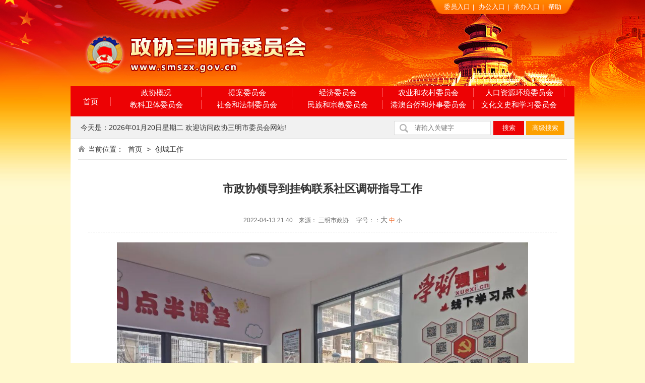

--- FILE ---
content_type: text/html
request_url: http://www.smszx.gov.cn/ccgz/202204/t20220419_1778289.htm
body_size: 5332
content:
<!doctype html>
<html>
<head>
<meta charset="utf-8">
<meta http-equiv="X-UA-Compatible" content="IE=edge,chrome=1" />
<meta name="SiteName" content="三明市政协">
    <meta name="SiteDomain" content="http://www.smszx.gov.cn/">
    <meta name="SiteIDCode" content="">
    <meta name="ColumnName" content="创城工作">
    <meta name="ColumnType" content="创城工作">
    <meta name="ArticleTitle" content="市政协领导到挂钩联系社区调研指导工作">
    <meta name="PubDate" content="2022-04-13 21:40">
    <meta name="ContentSource" content="三明市政协">
    <meta name="KeyWords" content="">
    <meta name="Author" content="">
    <meta name="Desctiption" content="">
    <meta name="Image" content="">
    <meta name="Url" content="http://www.smszx.gov.cn/ccgz/202204/t20220419_1778289.htm">
<title>
市政协领导到挂钩联系社区调研指导工作
_
创城工作
_
三明市政协
</title>
<link href="../../images/2016_sm_zx_golbal.css" rel="stylesheet" type="text/css">
<link href="../../images/site_40.css" rel="stylesheet" type="text/css">
<link href="http://www.sm.gov.cn/images/fenxiang_20200601.css" rel="stylesheet" type="text/css">
<style>
.detailimg img{max-width:95%}
.m-share {
     			float: left;
     			}
</style>
</head>

<body ms-controller="windowRoot">
<div class="w-1000 clearflx">
	<div class="fhsy fr">
		<a href=" /smzxlzfw/login-Committee.jsp" target="_blank">委员入口</a>|
		<a href=" /smzxlzfw/login.jsp" target="_blank">办公入口</a>|
		<a href="/smzxlzfw/login-unit.jsp" target="_blank">承办入口</a>|
		<a href="/inc/201612/t20161216_559017.htm">帮助</a>
	</div>
	<div class="banner clearflx">
		<div class="zx_logo fl">
			<a href="/"> <img src="/images/2016_smszf_tylogo_zx.png" width="441" height="84" alt="" /></a>
		</div>
	</div>

</div>
<div class="w-1000">
	<div class="nav clearflx" style="height:60px;">
		<ul style="height: 60px;">
			<li ms-class="curr:path==''" style="height:60px;width:80px !important;">
				<a href="/" style="margin-top:18px;">首页</a>
			</li>
			<li ms-class="curr:path=='zxgk'" style="height: 24px;">
				<a href="/zxgk/">政协概况</a>
			</li>
			<li ms-class="curr:path=='taw'" style="height: 24px;">
				<a href="/zwh/taw/">提案委员会</a>
			</li>
			<li ms-class="curr:path=='jjw'" style="height: 24px;">
				<a href="/zwh/jjw/">经济委员会</a>
			</li>
			<li ms-class="curr:path=='nyhncwyh'" style="height: 24px;">
				<a href='/zwh/nyhncwyh/'>农业和农村委员会</a>
			</li>
			<li ms-class="curr:path=='rzhw'" style="height: 24px;">
				<a href="/zwh/rzhw/">人口资源环境委员会</a>
			</li>
			<li ms-class="curr:path=='jkwwtw'" style="height: 24px;">
				<a href="/zwh/jkwwtw/">教科卫体委员会</a>
			</li>
			<li ms-class="curr:path=='sfw'" style="height: 24px;">
				<a href="/zwh/sfw/">社会和法制委员会</a>
			</li>
			<li ms-class="curr:path=='mzw'" style="height: 24px;">
				<a href="/zwh/mzw/">民族和宗教委员会</a>
			</li>
			<li ms-class="curr:path=='gatqhwsw'" style="height: 24px;">
				<a href="/zwh/gatqhwsw/">港澳台侨和外事委员会</a>
			</li>
			<li ms-class="curr:path=='wsxxw'" class="nosx" style="height: 24px;">
				<a href="/zwh/wsxxw/">文化文史和学习委员会</a>
			</li>
		</ul>
	</div>
</div>
<div class="w-1000">
	<div class="top_line clearflx">
		<div class="search fr">
			<div class="clearflx">
				<form action="/search/">
					<input type="text" class="bs_text fl" placeholder="请输入关键字" name="key" />
					<input type="submit" class="bs_inp_btn fl" value="搜索" />
					<input type="button" class="bs_inp_btn01 fr" value="高级搜索" onclick="window.open('/search/')" />
				</form>
			</div>

		</div>
		<span class="fl mar-L20">今天是：<span ms-text="now|date('yyyy年MM月dd日')"></span><span ms-text="nowWeek"></span> 欢迎访问政协三明市委员会网站!</span>
	</div>
</div>
<div class="w-1000">
  <div class="conter01">
    <div class="dqwz clearflx">
      <p>当前位置：
        <a href="../../" target="_self" title="首页" class="CurrChnlCls">首页</a>&nbsp;>&nbsp;<a href="../" target="_self" title="创城工作" class="CurrChnlCls">创城工作</a>
      </p>
    </div>
    <div class="xl_main mar-T15 mar-B20">
      <div class="n-tit">
        <h3>
          市政协领导到挂钩联系社区调研指导工作
        </h3>
        <h4>
          
        </h4>
        <h5>
          2022-04-13 21:40
          &nbsp;&nbsp;
           来源：
            三明市政协
            &nbsp; &nbsp; 
          字号：：<a ms-click="$f(2,$event)" class="font2" ms-class="dz_curr:detailFont==2">大</a><a ms-click="$f(1,$event)" class="font1" ms-class="dz_curr:detailFont==1"> 中</a> <a class="font0" ms-click="$f(0,$event)"  ms-class="dz_curr:detailFont==0">小</a></h5>
      </div>
      <div class="box1"  ms-class="font0:detailFont==0" ms-class-1="font1:detailFont==1" ms-class-2="font2:detailFont==2">
	    <p style="text-align: center; margin-top:20px;" class="detailimg"><img src="./W020230526610425324771.jpg" alt="市政协领导到挂钩联系社区调研指导工作.jpg"/></p>
        <style type="text/css">.TRS_Editor P{line-height:1;font-family:--系统字体--;font-size:18pt;}.TRS_Editor DIV{line-height:1;font-family:--系统字体--;font-size:18pt;}.TRS_Editor TD{line-height:1;font-family:--系统字体--;font-size:18pt;}.TRS_Editor TH{line-height:1;font-family:--系统字体--;font-size:18pt;}.TRS_Editor SPAN{line-height:1;font-family:--系统字体--;font-size:18pt;}.TRS_Editor FONT{line-height:1;font-family:--系统字体--;font-size:18pt;}.TRS_Editor UL{line-height:1;font-family:--系统字体--;font-size:18pt;}.TRS_Editor LI{line-height:1;font-family:--系统字体--;font-size:18pt;}.TRS_Editor A{line-height:1;font-family:--系统字体--;font-size:18pt;}</style><div class=TRS_Editor><style type="text/css">
.TRS_Editor P{line-height:1;font-family:--系统字体--;font-size:18pt;}.TRS_Editor DIV{line-height:1;font-family:--系统字体--;font-size:18pt;}.TRS_Editor TD{line-height:1;font-family:--系统字体--;font-size:18pt;}.TRS_Editor TH{line-height:1;font-family:--系统字体--;font-size:18pt;}.TRS_Editor SPAN{line-height:1;font-family:--系统字体--;font-size:18pt;}.TRS_Editor FONT{line-height:1;font-family:--系统字体--;font-size:18pt;}.TRS_Editor UL{line-height:1;font-family:--系统字体--;font-size:18pt;}.TRS_Editor LI{line-height:1;font-family:--系统字体--;font-size:18pt;}.TRS_Editor A{line-height:1;font-family:--系统字体--;font-size:18pt;}</style>
<p align="justify">　　4月12日下午，黄月珍副主席深入挂钩联系的三元区建新社区，调研走访社区综治中心、党群服务中心、新时代文明实践站、社区青少年之家、左岸名都小区，与街道、社区干部座谈交流，听取社区工作情况介绍，详细了解社区共建、疫情防控、志愿队伍等有关情况及存在的困难和问题。黄月珍副主席对社区工作给予充分肯定，希望社区再接再厉做好各项工作。她强调，一要持续打造社区共建特色品牌，努力为居民提供舒适宜居的生活环境，营造共建共享和谐大爱社区。二要建立健全各类志愿者队伍，发挥党员、人大代表、政协委员等作用，参与社区志愿服务活动，提高社区治理能力。三要持续推行“居民夜谈会”，广泛邀请社区居民参与座谈，定期召开并收集解决群众“急难愁盼”问题，积极探索社区治理新路径。四要凝聚各方共建合力，社区所在地机关企事业单位要共驻共建，扎实推进在职党员进社区、文明创城等活动，加强共建经费和人员保障，提升社区综合管理水平。五要扎实做好社区疫情防控工作，强化网格化管理。</p></div>
      </div>
      <div class="fjxz_tit"  ms-if="''!=''">
        <h4>附件下载</h4>
      </div>
      <div class="xl_list mar-T5"  ms-if="''!=''">
        <ul>
          
        </ul>
      </div>
      <div class="xglj_tit" ms-if="''!=''">
        <h4>相关链接</h4>
      </div>
      <div class="xl_list mar-T5" ms-if="''!=''">
        <ul class="list2">
          
        </ul>
      </div>
      <div class="xl_btn_box clearflx">
        <div class="xl_btn_icon">
        	<!--分享-->
          <div class="share m-share phone_none">
						<a class="share-wechat" href="javascript:;"><i></i>
							<div class="bg-code"></div>
							<div class="qrconde"><img src="" /></div><span class="close-btn">X</span></a>
						<a class="share-weibo" href="javascript:;"><i></i></a>
						<a class="share-qqzone" href="javascript:;"><i></i></a>
						<div id="qrcode" style="display: none;"></div>
					</div>
          <!--分享--> </div>
        <div class="xl_btn_btn">
          <div class="xl_btn"><a href="javascript:addFav(window.location, document.title);">收藏</a> <a href="javascript:window.print();">打印</a><a href="javascript:window.close();">关闭</a> </div>
        </div>
      </div>
    </div>
  </div>
</div>
<div class="footer mar-T20">
    <div class="w-1000 rel">
        <p>中国人民政治协商会议福建省三明市委员会 主办 联系电话：（0598）8222351</p>

        <p>地址：福建省三明市三元区高岩新村 52 幢
            &nbsp;&nbsp;
            <a target="_blank" style="color:white;text-decoration:none;" href="http://beian.miit.gov.cn">闽ICP备10201190号</a>
            &nbsp;&nbsp;
                <a target="_blank" href="http://www.beian.gov.cn/portal/registerSystemInfo?recordcode=35040202000227"
                   style="display:inline-block;text-decoration:none;height:18px;line-height:20px;color:white;">&nbsp;<img src="/images/bntb_20190527.png" style="float:left;" />
                    闽公网安备 35040202000227号
                </a>
        </p>
        <p>中文域名：三明市政协.政务</p>
        <p>欢迎登录本站 您是本站的第<span ms-text="siteCount"></span>位访客</p>

        <div class="dzjg_logo abs" style="right: 100px;">
           <!-- <a href="javascript:;"><img src="/images/201611_sm_zx_index_dzjg.png" width="51" height="62" alt="" /></a> -->
<script type="text/javascript">document.write(unescape("%3Cspan id='_ideConac' %3E%3C/span%3E%3Cscript src='https://dcs.conac.cn/js/14/217/0000/41414886/CA142170000414148860001.js' type='text/javascript'%3E%3C/script%3E"));</script>
        </div>
    </div>
</div>
<script src="/images/avalon.min.js"></script>
<script src="/images/main-built.js"></script>

<script>
    var PageInfo = {
        docid : '1778289',
        chnlid : '9854',
        siteid : '40',
        title : "市政协领导到挂钩联系社区调研指导工作",
        chnlname : "创城工作",
        sitename : "三明市政协"
    }
    if( PageInfo.title == "" ){
        PageInfo.title = PageInfo.chnlname;
    }
    if( PageInfo.title == "" ){
        PageInfo.title = PageInfo.sitename;
    }
</script>
<script src="/images/site_40.js"></script>
<script src="http://www.sm.gov.cn/images/qrcode2020.min.js"></script>
		<script>
			require(["jquery", "list"], function($, listModel) {
				var qrcode =
					new QRCode(
						"qrcode", {
							text: "http://www.smszx.gov.cn/ccgz/202204/t20220419_1778289.htm",
							width: 100,
							height: 100,
							colorDark: "#000000",
							colorLight: "#ffffff",
							correctLevel: QRCode.CorrectLevel.H
						}
					);
			})
		</script>
		<script type="text/javascript">
	require(["jquery","dialog"],function( $ ,dialog){
           //  setTimeout(function(){
           $(function(){
		
                
		
		var title = "【" + $.trim(document.title) + "】";
                var description = $.trim($('meta[name="description"]').attr('content'));
                var portalUrl = window.location.href;
                var pic = '';
    /*qq空间分享*/
    function showToQzone() {
         var _desc = description;
         var _title = title;
         var _url = portalUrl;
         var _pic = pic;
         var _shareUrl = 'http://sns.qzone.qq.com/cgi-bin/qzshare/cgi_qzshare_onekey?';
         _shareUrl += 'url=' + encodeURIComponent(_url);   //参数url设置分享的内容链接|默认当前页location
         _shareUrl += '&title=' + encodeURIComponent(_title);    //参数title设置分享标题，可选参数
         _shareUrl += '&pics=' + _pic;
         window.open(_shareUrl,'','width=700,height=680,top=0,left=0,toolbar=no,menubar=no,scrollbars=no,resizable=1,location=yes,status=0'); 
    }
     /*微博分享*/
    function showToSina(title, portalUrl, desc) {
        var _desc = desc;
        var _t = title + " " + _desc;
        var _url = portalUrl;
        //var _appkey = ""; //你从微薄获得的appkey
        var _site = ''; //你的网站地址
        var _ralateUid = "";
        var _pic = pic;
        var _u = 'http://service.weibo.com/share/share.php?url=' + _url + '&title=' + _t + '&pic=' + _pic + '&ralateUid=' + _ralateUid + '&searchPic=false';
        window.open(_u, '', 'width=700, height=680, top=0, left=0, toolbar=no, menubar=no, scrollbars=no, location=yes, resizable=no, status=no');
    }

    $('.share-qqzone').on('click', function() {
        showToQzone(title, portalUrl, description);
    });
    $('.share-weibo').on('click', function() {
        showToSina(title, portalUrl, description);
    });
    $(".share-wechat").on("click", function() {
    	var Content = $("#qrcode img").attr("src");
       $(".qrconde img").attr("src",Content);
        $(".bg-code,.qrconde").toggle();
    });
    //清空二维码
    $(".close-btn").on("click", function(event) {
        $(".bg-code,.qrconde,.close-btn").hide();
        event.stopPropagation();
    });
    }, 0)

   })
</script>
</body>
</html>

--- FILE ---
content_type: text/css
request_url: http://www.smszx.gov.cn/images/2016_sm_zx_golbal.css
body_size: 11775
content:


/* CSS Document */

/*<meta name="viewport" content="width=device-width, initial-scale=1.0, minimum-scale=1.0, maximum-scale=1.0, user-scalable=no"> 
@media screen and (min-width:)and (max-width:){}

body{font:normal 14px/22px Arial,"Microsoft YaHei"; color:#333;background-color:#e3e2e2; max-width:640px;margin:0 auto; min-height:100%}
section,footer,nav,em,mark,p,span,ul,li,ol,h1,h2,h3,h4,input,textarea{margin:0;padding:0;font-weight:normal;list-style:none;font-style:normal}
input,textarea,select{border:none;outline:none;}
/*---------------------------------------segmentation------------------------------------------*/

*{ margin:0px; padding:0px; }
body{ font:normal 14px/22px "Microsoft YaHei" ,Arial; color:#333; background:url(201611_sm_zx_index_bj_01.jpg) top center repeat-x #fff9ce;}
div,img,ul,ol,li,dl,dt,dd,p{ border:none; padding:0; margin:0;}
li{list-style-type:none;}
h1,h2,h3,h4,h5{font-size:14px;font-weight:normal;}
em,i{ font-style:normal;}
.clear{ clear:both;}
.fl{float:left;} 
.fr{float:right;}
.clearflx:after { 
visibility: hidden; 
display: block; 
font-size: 0; 
content: " "; 
clear: both; 
height: 0; 
}
*html .clearflx { zoom: 1; } /* IE6 */ 
*:first-child+html .clearflx { zoom: 1; } /* IE7 */ 

/*text-align*/
.l-txt{text-align:left}
.c-txt{text-align:center}
.r-txt{text-align:right}

/*position*/
.rel{position:relative}
.abs{position:absolute}
.fix{position:fixed}
.hide{display:none}
.block{ display:block;}

/*vertical-align*/
.veralign-mid{ vertical-align:middle;}

/*img*/
img{border:none;vertical-align:bottom}

/*link-color*/
a:link,a:visited,a:active {color:#333; text-decoration:none;}
a:hover {text-decoration: underline; color:#ed0204;}

/*line-height*/
.h15{ line-height:15px;}
.h18{ line-height:18px;}
.h20{ line-height:20px;}
.h21{ line-height:21px;}
.h22{ line-height:22px;}
.h23{ line-height:23px;}
.h24{ line-height:24px;}
.h25{ line-height:25px;}
.h26{ line-height:26px;}
.h27{ line-height:27px;}
.h28{ line-height:28px;}
.h30{ line-height:30px;}

/*font-size*/
.tb{ font-weight:bold}
.t12{ font-size:12px;}
.t14{ font-size:14px;}
.t16{ font-size:16px;}
.t18{ font-size:18px;}
.t20{ font-size:20px;}

/*padding*/
.pad-T5{ padding-top:5px}
.pad-T8{ padding-top:8px;}
.pad-T10{ padding-top:10px;}
.pad-T15{ padding-top:15px;}
.pad-T20{ padding-top:20px;}
.pad-T25{ padding-top:25px;}
.pad-T30{ padding-top:30px;}

.pad-L5{ padding-left:5px;}
.pad-L7{ padding-left:7px;}
.pad-L10{ padding-left:10px;}
.pad-L15{ padding-left:15px;}
.pad-L20{ padding-left:20px;}
.pad-L25{ padding-left:25px;}
.pad-L30{ padding-left:30px;}
.pad-L35{ padding-left:35px;}
.pad-L40{ padding-left:40px;}
.pad-L165{ padding-left:162px;}

.pad-R5{ padding-right:5px}
.pad-R10{ padding-right:10px}
.pad-R15{ padding-right:15px}
.pad-R20{ padding-right:20px}
.pad-R25{ padding-right:20px}

.pad-B5{ padding-bottom:5px}
.pad-B10{ padding-bottom:10px}
.pad-B15{ padding-bottom:15px}
.pad-B20{ padding-bottom:20px}
.pad-B25{ padding-bottom:20px}

.padNo{ padding:0 !important;}

.padTB5{ padding:5px 0;}
.padTB10{ padding:10px 0;}
.padTB15{ padding:15px 0;}
.padTB20{ padding:20px 0;}

/*margin*/
.mar-T2{ margin-top:2px;}
.mar-T3{ margin-top:3px;}
.mar-T4{ margin-top:5px;}
.mar-T5{ margin-top:5px;}
.mar-T6{ margin-top:6px;}
.mar-T7{ margin-top:7px;}
.mar-T8{ margin-top:8px;}
.mar-T9{ margin-top:9px;}
.mar-T10{ margin-top:10px;}
.mar-T12{ margin-top:12px;}
.mar-T14{ margin-top:14px;}
.mar-T15{ margin-top:15px;}
.mar-T18{ margin-top:17px;}
.mar-T20{ margin-top:20px;}
.mar-T25{ margin-top:25px;}
.mar-T30{ margin-top:30px;}
.mar-T35{ margin-top:35px;}
.mar-T40{ margin-top:40px;}
.mar-T45{ margin-top:45px;}
.mar-T50{ margin-top:50px;}
.mar-T55{ margin-top:55px;}

.mar-B5{ margin-bottom:5px;}
.mar-B10{ margin-bottom:10px;}
.mar-B15{ margin-bottom:15px;}
.mar-B20{ margin-bottom:20px;}
.mar-B30{ margin-bottom:30px;}
.mar-L1{ margin-left:1px;}
.mar-L5{ margin-left:5px;}
.mar-L6{ margin-left:6px;}
.mar-L7{ margin-left:7px;}
.mar-L8{ margin-left:8px;}
.mar-L10{ margin-left:10px;}
.mar-L12{ margin-left:12px;}
.mar-L14{ margin-left:13px;}
.mar-L13{ margin-left:12px;}
.mar-L15{ margin-left:15px;}
.mar-L16{ margin-left:16px;}
.mar-L17{ margin-left:17px;}
.mar-L20{ margin-left:20px;}
.mar-L25{ margin-left:25px;}
.mar-L30{ margin-left:30px;}
.mar-L35{ margin-left:35px;}
.mar-L40{ margin-left:40px;}
.mar-L240{ margin-left:240px;}

.mar-R5{ margin-right:5px;}
.mar-R9{ margin-right:9px;}
.mar-R10{ margin-right:10px;}
.mar-R14{ margin-right:14px;}
.mar-R15{ margin-right:15px;}
.mar-R20{ margin-right:20px;}
.mar-R25{ margin-right:25px;}

.margin-auto{margin:0 auto}
.marNo{ margin:0 !important;}

.marTB5{ margin:5px 0;}
.marTB10{ margin:10px 0;}
.marTB15{ margin:15px 0;}
.marTB20{ margin:20px 0;}
.marTB30{ margin:30px 0;}
.mar-trbl10{ margin:10px;}
.mar-trbl15{ margin:15px;}

/*--zoom/z-index--*/
.zoom{zoom:1;}
.z-index{ z-index:100;}

/*--radius--*/
.radius3{
	border-radius:3px; 
	-moz-border-radius:3px; 
	-ms-border-radius:3px; 
	-o-border-radius:3px; 
	-webkit-border-radius:3px; 

	}
.radius5{
	border-radius:5px; 
	-moz-border-radius:5px; 
	-ms-border-radius:5px; 
	-o-border-radius:5px; 
	-webkit-border-radius:5px;

	}

/*---------------------------------------segmentation------------------------------------------*/
.wrap{width:100%}

.list li{ text-overflow:ellipsis; white-space:nowrap; overflow:hidden;  background:url(201611_sm_zx_index_18.jpg) left center no-repeat; padding-left:10px; line-height:28px;}
.list li span{ float:right; color:#999;}



.more{  float:right; font-size:12px; margin-right:10px;}
.more a { color:#999; }
.more:link,.more:visited{ color:#999;}

.borSB1{ border-bottom:1px solid #CCC;}
.borDB1{ border-bottom:1px dashed #CCC;}
.borDR1{ border-right:1px dashed #CCC;}
.borDL1{ border-left:1px dashed #CCC;}
 
/*color*/
.co-white{ color:#FFF}
.co-black{ color:#000}
.co-gray{ color:#9b9b9b}
.co-green{ color:#29b409}
.co-blue{ color:#3b9df1}
.co-orange{ color:#e55100}
.co-red{ color:#ed3403}

/*a-color*/
.a-red:link,.a-red:visited{ color:#C00;}/*--红--*/
.a-blue:link,.a-blue:visited{ color:#03F;}/*--蓝--*/
.a-white:link,.a-white:visited{ color:#fff;}/*--白--*/
.a-orange:link,.a-orange:visited{ color:orange}/*--橙--*/
.a-gran:link,.a-gran:visited{ color:#e5e5e5;}/*--灰--*/
.a-green:link,.a-green:visited{ color:green}/*--绿--*/
.a-dive:link,.a-dive:visited{ color:#FF3;}/*--黄--*/
.a-teal:link,.a-teal:visited{ color:#88eee2;}/*--青--*/



/*头部底部*/
.w-1000 { width:1000px; margin:0 auto;}
.fhsy { background:url(201611_sm_zx_index_bj_fhsy.png) left top no-repeat; width:286px; height:28px; line-height:28px; color:#FFF; font-size:13px; text-align:center;}
.fhsy a { margin-left:5px; margin-right:5px; color:#FFF;}
.banner { height:171px;}
.sm_logo  { margin-top:68px;}
.zx_logo { margin-left:27px; margin-top:66px;}
.nav { height:46px; background:#ed0204;}
.nav ul li {float:left;font-size:15px;background:url(201611_sm_zx_index_03.jpg) right center no-repeat;padding: 0 px;line-height:26px;text-align: center !important;width: 180px !important;}
.nav ul li.nosx { background:none;}
.nav ul li a { color:#FFF; text-decoration:none; display:block;padding:0 12px;	border-radius:5px; 
	-moz-border-radius:5px; 
	-ms-border-radius:5px; 
	-o-border-radius:5px; 
	-webkit-border-radius:5px;}
.nav ul li a:hover,.nav ul li.curr a { background:#FFF; height:26px; line-height:26px; color:#ed0204;}
.top_line { height:44px; border-bottom:1px solid #dbdbdb; background:url(201611_sm_zx_index_07.jpg) left top repeat-x;}
.top_line span { line-height:44px;}
.search { width:338px; margin-right:20px; margin-top:9px;}
.bs_text { width:150px; height:26px; line-height:26px; background:url(201611_sm_zx_index_27_seaarch.png) 10px center no-repeat #FFF; padding-left:40px; color:#999; border:1px solid #dbdbdb;}
.bs_inp_btn { width:61px; height:28px; background:#ed0204; color:#FFF; margin-left:5px; border:none; cursor:pointer;}
.bs_inp_btn01 { width:76px; height:28px; line-height:28px; color:#FFF; border:none; cursor:pointer; background:#fda000;} 
.conter { padding:15px; background:#FFF;}
.conter01 { padding: 0 15px 15px 15px; background:#FFF;}
.footer { height:109px; background:#ed0204; padding-top:35px;}
.footer p{ color: #FFF; text-align: center; line-height:28px;}
.dzjg_logo { width:51px; height:62px; top:12px; right:160px;}



/*----------概览-------------*/
.gl_left{ width:211px; float:left;}
.gl_right{ width:730px; float:right;}
.gl_left_tit{ height:40px; background:#ed0204;}
.gl_left_tit h4{ font-size:15px; line-height:40px; color:#fff; font-weight:bold; padding-left:51px;}
.gl_left_tit h4 a{ color:#fff;}
.gl_left_nr{ border:1px solid #e2e2e2; border-top:none;}
.gl_left_nr ul li{ font-size:15px;}
.gl_left_nr ul li a em { width:130px; overflow:hidden; text-overflow:ellipsis; white-space:nowrap; height:40px; display:block;}
.gl_left_nr ul li a{ height:40px; display:block; padding-left:30px; padding-right:24px; line-height:40px; color:#000; text-decoration:none;}
.gl_left_nr ul li a:hover,.gl_left_nr ul li.gl_curr a{ color:#ed0204; background:#f7f7f7;}
.gl_left_nr ul li a span{ font-size:20px; color:#ed0204; float:right; line-height:40px;}

.gl_r_tit{ height:30px; border-bottom:1px solid #cccccc;}
.gl_r_tit span{ float:right; line-height:30px; font-size:12px;}
.gl_r_tit span a{ color:#999;}
.gl_r_tit  h4{ line-height:30px; font-size:16px; color:#ed0204; font-weight:bold;}
.gl_lb{ padding:12px 0px; border-bottom:1px dashed #d1d1d1;}
.fgl_lb{ padding:12px 0px; }


/*----------细缆-------------*/
.xl_main{ padding:0px 20px;}

.n-tit {text-align:center;border-bottom:1px dashed #ccc; padding-bottom:10px;}
.n-tit h3 { font-size:22px; font-weight:bold;padding-top:25px;text-align:center;line-height:36px;}
.n-tit h4 { color:#000000; font-size:18px; font-weight:normal;padding-top:5px;text-align:center;line-height:25px;}

.n-tit h5 { color:#6e6e6e; font-size:12px; font-weight:normal;padding-top:24px;text-align:center;}
.n-tit h5 a {color:#6e6e6e;  font-size:12px; font-weight:normal;padding-top:24px;text-align:center;}
.n-tit h5 a:hover,.n-tit h5 a.dz_curr{color:#f26522;}

.box1 {margin-top:20px; padding:0px 36px 18px 36px;font-size:16px;color:#000000; }
.box1 p{  font-size:16px; line-height:32px;}

.xl_btn_box{ margin-top:35px;}
.xl_btn_icon{ width:250px; float:left; height:16px;}
.xl_btn_icon span{ line-height:16px;}
.xl_btn_btn{ width:240px; float:right;}
.btn_iconp { width:42px; height:16px; background:url(2016smyjj_XL_icon7.jpg) left center no-repeat; display:inline-block;vertical-align:middle; font-size:12px; line-height:16px; text-align:center;}

.xl_btn a{ display:inline-block; background: url(2016smyjj_XL_btn.jpg) left top no-repeat; width:60px; height:29px; line-height:29px; text-align:center; margin-left:20px; text-decoration:none;}

.fjxz_tit{ height:40px; border-bottom:1px solid #d2d2d2; margin-top:30px;}
.fjxz_tit h4{ line-height:40px; background:url(2016smyjj_xl_icon.png) left center no-repeat; padding-left:29px; font-size:16px; font-weight:bold;}
.xl_list ul li{ line-height:32px; background: url(201611_sm_zx_index_18.jpg) left center no-repeat; padding-left:10px; font-size:14px;text-overflow:ellipsis; white-space:nowrap; overflow:hidden;}
.xl_list ul li span { float:right; color:#999;}

.xglj_tit{ height:40px; border-bottom:1px solid #d2d2d2; margin-top:10px;}
.xglj_tit h4{ line-height:40px; background:url(2016smyjj_xl_icon2.png) left center no-repeat; padding-left:29px; font-size:16px; font-weight:bold;}



.dqwz { font-size:14px; height:40px; line-height:40px; border-bottom:1px solid #e7e7e7;}
.dqwz p { background:url(201611_sm_gzw_dqwz.png) left 13px no-repeat; padding-left:20px;}
.dqwz p a { margin-left:5px; margin-right:5px;}
.dqwz p a.blue { color:#ed0204;}

--- FILE ---
content_type: text/css
request_url: http://www.smszx.gov.cn/images/site_40.css
body_size: 710
content:
/* FOR 细览  大小切换*/
.font0,.font0 p,.font0 div{ font-size: 0.9em !important; ; line-height: 200%  !important;}
.font1,.font1 p,.font1 div{ font-size: 1.03em  !important; line-height: 200%  !important;}
.font2,.font2 p,.font2 div{ font-size: 1.2em !important; line-height: 200%  !important;}
.active{ color: #f00  !important; text-decoration: underline !important ;}
.n-tit a,.n-tit a:hover{cursor:pointer}
.font0 p,.font0 div,.font1 p,.font1 div,.font2 p,.font2 div{ margin-top: 20px!important;}
/*For 概览*/
.loadinfo{ margin: 30px auto ; text-align: center}
.gl_left_nr ul li a{padding-left: 40px;overflow: hidden;}
.xl_btn_box .xl_btn_btn{width:260px;}


--- FILE ---
content_type: text/css
request_url: http://www.sm.gov.cn/images/fenxiang_20200601.css
body_size: 1750
content:
/*分享*/
.m-share{float: right;margin-top:-5px;}
.share{zoom: 1;}
.share:after{content: "";display: block;clear: both;}
.share a{float: left;width: 26px;height: 26px;border-radius: 50%;margin-left: 13px;background: #c9c9c9;cursor: pointer;display: block;}
.share a i{display: block;width: 26px;height: 26px;-webkit-transition: .4s all;-moz-transition: .4s all;-ms-transition: .4s all;transition: .4s all;}
.share a:hover i{-webkit-transform: rotate(360deg);-moz-transform: rotate(360deg);-ms-transform: rotate(360deg);transform: rotate(360deg);}
.share #share-icon{width: 26px;height: 26px;float: left;display: none;}
.share #share-icon img{width: 100%;height: 100%;}
.share .share-qqzone i{background: url(cont_ico_share_20200422.png) 4px center no-repeat;}
.share .share-qqzone:hover{background-color: #fc7354;}
.share .share-wechat{position: relative;}
.share .share-wechat i{background: url(cont_ico_share_20200422.png) -30px center no-repeat;}
.share .share-wechat:hover{background-color: #1fbc7d;}
.share .share-weibo i{background: url(cont_ico_share_20200422.png) -65px center no-repeat;}
.share .share-qq:hover{background-color: #27a8f2;}
.share .share-qq i{background: url(cont_ico_share_20200422.png) -96px center no-repeat;}
.share .share-weibo:hover{background-color: #e96157;}
.share .bg-code{left: -36px;z-index: 10;}
.share .qrconde{position: absolute;top: 36px;border: 1px solid #ccc;padding: 5px;background: #fff;display: none;width: 100px;height: 100px;left: -98%;z-index: 11;}
.share .close-btn{position: absolute;background: #fff;color: #000;font-size: 12px;z-index: 12;width: 12px;height: 12px;line-height: 12px;text-align: center;right: -39px;top: 50px;display: none;cursor: pointer;}
.qrconde img{width: 100px;height:100px; }

--- FILE ---
content_type: application/javascript
request_url: http://www.smszx.gov.cn/images/main-built.js
body_size: 234743
content:
!function(e,t){"object"==typeof module&&"object"==typeof module.exports?module.exports=e.document?t(e,!0):function(e){if(!e.document)throw new Error("jQuery requires a window with a document");return t(e)}:t(e)}("undefined"!=typeof window?window:this,function(e,t){function y(e){var t=!!e&&"length"in e&&e.length,n=p.type(e);return"function"===n||p.isWindow(e)?!1:"array"===n||0===t||"number"==typeof t&&t>0&&t-1 in e}function N(e,t,n){if(p.isFunction(t))return p.grep(e,function(e,r){return!!t.call(e,r,e)!==n});if(t.nodeType)return p.grep(e,function(e){return e===t!==n});if("string"==typeof t){if(T.test(t))return p.filter(t,e,n);t=p.filter(t,e)}return p.grep(e,function(e){return p.inArray(e,t)>-1!==n})}function M(e,t){do e=e[t];while(e&&1!==e.nodeType);return e}function D(e){var t={};return p.each(e.match(_)||[],function(e,n){t[n]=!0}),t}function H(){r.addEventListener?(r.removeEventListener("DOMContentLoaded",B),e.removeEventListener("load",B)):(r.detachEvent("onreadystatechange",B),e.detachEvent("onload",B))}function B(){(r.addEventListener||"load"===e.event.type||"complete"===r.readyState)&&(H(),p.ready())}function R(e,t,n){if(void 0===n&&1===e.nodeType){var r="data-"+t.replace(q,"-$1").toLowerCase();if(n=e.getAttribute(r),"string"==typeof n){try{n="true"===n?!0:"false"===n?!1:"null"===n?null:+n+""===n?+n:I.test(n)?p.parseJSON(n):n}catch(i){}p.data(e,t,n)}else n=void 0}return n}function U(e){var t;for(t in e)if(("data"!==t||!p.isEmptyObject(e[t]))&&"toJSON"!==t)return!1;return!0}function z(e,t,r,i){if(F(e)){var s,o,u=p.expando,a=e.nodeType,f=a?p.cache:e,l=a?e[u]:e[u]&&u;if(l&&f[l]&&(i||f[l].data)||void 0!==r||"string"!=typeof t)return l||(l=a?e[u]=n.pop()||p.guid++:u),f[l]||(f[l]=a?{}:{toJSON:p.noop}),("object"==typeof t||"function"==typeof t)&&(i?f[l]=p.extend(f[l],t):f[l].data=p.extend(f[l].data,t)),o=f[l],i||(o.data||(o.data={}),o=o.data),void 0!==r&&(o[p.camelCase(t)]=r),"string"==typeof t?(s=o[t],null==s&&(s=o[p.camelCase(t)])):s=o,s}}function W(e,t,n){if(F(e)){var r,i,s=e.nodeType,o=s?p.cache:e,u=s?e[p.expando]:p.expando;if(o[u]){if(t&&(r=n?o[u]:o[u].data)){p.isArray(t)?t=t.concat(p.map(t,p.camelCase)):t in r?t=[t]:(t=p.camelCase(t),t=t in r?[t]:t.split(" ")),i=t.length;while(i--)delete r[t[i]];if(n?!U(r):!p.isEmptyObject(r))return}(n||(delete o[u].data,U(o[u])))&&(s?p.cleanData([e],!0):c.deleteExpando||o!=o.window?delete o[u]:o[u]=void 0)}}}function K(e,t,n,r){var i,s=1,o=20,u=r?function(){return r.cur()}:function(){return p.css(e,t,"")},a=u(),f=n&&n[3]||(p.cssNumber[t]?"":"px"),l=(p.cssNumber[t]||"px"!==f&&+a)&&V.exec(p.css(e,t));if(l&&l[3]!==f){f=f||l[3],n=n||[],l=+a||1;do s=s||".5",l/=s,p.style(e,t,l+f);while(s!==(s=u()/a)&&1!==s&&--o)}return n&&(l=+l||+a||0,i=n[1]?l+(n[1]+1)*n[2]:+n[2],r&&(r.unit=f,r.start=l,r.end=i)),i}function nt(e){var t=tt.split("|"),n=e.createDocumentFragment();if(n.createElement)while(t.length)n.createElement(t.pop());return n}function it(e,t){var n,r,i=0,s="undefined"!=typeof e.getElementsByTagName?e.getElementsByTagName(t||"*"):"undefined"!=typeof e.querySelectorAll?e.querySelectorAll(t||"*"):void 0;if(!s)for(s=[],n=e.childNodes||e;null!=(r=n[i]);i++)!t||p.nodeName(r,t)?s.push(r):p.merge(s,it(r,t));return void 0===t||t&&p.nodeName(e,t)?p.merge([e],s):s}function st(e,t){for(var n,r=0;null!=(n=e[r]);r++)p._data(n,"globalEval",!t||p._data(t[r],"globalEval"))}function at(e){G.test(e.type)&&(e.defaultChecked=e.checked)}function ft(e,t,n,r,i){for(var s,o,u,a,f,l,h,d=e.length,v=nt(t),m=[],g=0;d>g;g++)if(o=e[g],o||0===o)if("object"===p.type(o))p.merge(m,o.nodeType?[o]:o);else if(ot.test(o)){a=a||v.appendChild(t.createElement("div")),f=(Y.exec(o)||["",""])[1].toLowerCase(),h=rt[f]||rt._default,a.innerHTML=h[1]+p.htmlPrefilter(o)+h[2],s=h[0];while(s--)a=a.lastChild;if(!c.leadingWhitespace&&et.test(o)&&m.push(t.createTextNode(et.exec(o)[0])),!c.tbody){o="table"!==f||ut.test(o)?"<table>"!==h[1]||ut.test(o)?0:a:a.firstChild,s=o&&o.childNodes.length;while(s--)p.nodeName(l=o.childNodes[s],"tbody")&&!l.childNodes.length&&o.removeChild(l)}p.merge(m,a.childNodes),a.textContent="";while(a.firstChild)a.removeChild(a.firstChild);a=v.lastChild}else m.push(t.createTextNode(o));a&&v.removeChild(a),c.appendChecked||p.grep(it(m,"input"),at),g=0;while(o=m[g++])if(r&&p.inArray(o,r)>-1)i&&i.push(o);else if(u=p.contains(o.ownerDocument,o),a=it(v.appendChild(o),"script"),u&&st(a),n){s=0;while(o=a[s++])Z.test(o.type||"")&&n.push(o)}return a=null,v}function vt(){return!0}function mt(){return!1}function gt(){try{return r.activeElement}catch(e){}}function yt(e,t,n,r,i,s){var o,u;if("object"==typeof t){"string"!=typeof n&&(r=r||n,n=void 0);for(u in t)yt(e,u,n,r,t[u],s);return e}if(null==r&&null==i?(i=n,r=n=void 0):null==i&&("string"==typeof n?(i=r,r=void 0):(i=r,r=n,n=void 0)),i===!1)i=mt;else if(!i)return e;return 1===s&&(o=i,i=function(e){return p().off(e),o.apply(this,arguments)},i.guid=o.guid||(o.guid=p.guid++)),e.each(function(){p.event.add(this,t,i,r,n)})}function Lt(e,t){return p.nodeName(e,"table")&&p.nodeName(11!==t.nodeType?t:t.firstChild,"tr")?e.getElementsByTagName("tbody")[0]||e.appendChild(e.ownerDocument.createElement("tbody")):e}function At(e){return e.type=(null!==p.find.attr(e,"type"))+"/"+e.type,e}function Ot(e){var t=Tt.exec(e.type);return t?e.type=t[1]:e.removeAttribute("type"),e}function Mt(e,t){if(1===t.nodeType&&p.hasData(e)){var n,r,i,s=p._data(e),o=p._data(t,s),u=s.events;if(u){delete o.handle,o.events={};for(n in u)for(r=0,i=u[n].length;i>r;r++)p.event.add(t,n,u[n][r])}o.data&&(o.data=p.extend({},o.data))}}function _t(e,t){var n,r,i;if(1===t.nodeType){if(n=t.nodeName.toLowerCase(),!c.noCloneEvent&&t[p.expando]){i=p._data(t);for(r in i.events)p.removeEvent(t,r,i.handle);t.removeAttribute(p.expando)}"script"===n&&t.text!==e.text?(At(t).text=e.text,Ot(t)):"object"===n?(t.parentNode&&(t.outerHTML=e.outerHTML),c.html5Clone&&e.innerHTML&&!p.trim(t.innerHTML)&&(t.innerHTML=e.innerHTML)):"input"===n&&G.test(e.type)?(t.defaultChecked=t.checked=e.checked,t.value!==e.value&&(t.value=e.value)):"option"===n?t.defaultSelected=t.selected=e.defaultSelected:("input"===n||"textarea"===n)&&(t.defaultValue=e.defaultValue)}}function Dt(e,t,n,r){t=s.apply([],t);var i,o,u,a,f,l,h=0,d=e.length,v=d-1,m=t[0],g=p.isFunction(m);if(g||d>1&&"string"==typeof m&&!c.checkClone&&xt.test(m))return e.each(function(i){var s=e.eq(i);g&&(t[0]=m.call(this,i,s.html())),Dt(s,t,n,r)});if(d&&(l=ft(t,e[0].ownerDocument,!1,e,r),i=l.firstChild,1===l.childNodes.length&&(l=i),i||r)){for(a=p.map(it(l,"script"),At),u=a.length;d>h;h++)o=l,h!==v&&(o=p.clone(o,!0,!0),u&&p.merge(a,it(o,"script"))),n.call(e[h],o,h);if(u)for(f=a[a.length-1].ownerDocument,p.map(a,Ot),h=0;u>h;h++)o=a[h],Z.test(o.type||"")&&!p._data(o,"globalEval")&&p.contains(f,o)&&(o.src?p._evalUrl&&p._evalUrl(o.src):p.globalEval((o.text||o.textContent||o.innerHTML||"").replace(Nt,"")));l=i=null}return e}function Pt(e,t,n){for(var r,i=t?p.filter(t,e):e,s=0;null!=(r=i[s]);s++)n||1!==r.nodeType||p.cleanData(it(r)),r.parentNode&&(n&&p.contains(r.ownerDocument,r)&&st(it(r,"script")),r.parentNode.removeChild(r));return e}function jt(e,t){var n=p(t.createElement(e)).appendTo(t.body),r=p.css(n[0],"display");return n.detach(),r}function Ft(e){var t=r,n=Bt[e];return n||(n=jt(e,t),"none"!==n&&n||(Ht=(Ht||p("<iframe frameborder='0' width='0' height='0'/>")).appendTo(t.documentElement),t=(Ht[0].contentWindow||Ht[0].contentDocument).document,t.write(),t.close(),n=jt(e,t),Ht.detach()),Bt[e]=n),n}function Vt(e,t){return{get:function(){return e()?void delete this.get:(this.get=t).apply(this,arguments)}}}function tn(e){if(e in en)return e;var t=e.charAt(0).toUpperCase()+e.slice(1),n=Zt.length;while(n--)if(e=Zt[n]+t,e in en)return e}function nn(e,t){for(var n,r,i,s=[],o=0,u=e.length;u>o;o++)r=e[o],r.style&&(s[o]=p._data(r,"olddisplay"),n=r.style.display,t?(s[o]||"none"!==n||(r.style.display=""),""===r.style.display&&J(r)&&(s[o]=p._data(r,"olddisplay",Ft(r.nodeName)))):(i=J(r),(n&&"none"!==n||!i)&&p._data(r,"olddisplay",i?n:p.css(r,"display"))));for(o=0;u>o;o++)r=e[o],r.style&&(t&&"none"!==r.style.display&&""!==r.style.display||(r.style.display=t?s[o]||"":"none"));return e}function rn(e,t,n){var r=Qt.exec(t);return r?Math.max(0,r[1]-(n||0))+(r[2]||"px"):t}function sn(e,t,n,r,i){for(var s=n===(r?"border":"content")?4:"width"===t?1:0,o=0;4>s;s+=2)"margin"===n&&(o+=p.css(e,n+$[s],!0,i)),r?("content"===n&&(o-=p.css(e,"padding"+$[s],!0,i)),"margin"!==n&&(o-=p.css(e,"border"+$[s]+"Width",!0,i))):(o+=p.css(e,"padding"+$[s],!0,i),"padding"!==n&&(o+=p.css(e,"border"+$[s]+"Width",!0,i)));return o}function on(t,n,i){var s=!0,o="width"===n?t.offsetWidth:t.offsetHeight,u=zt(t),a=c.boxSizing&&"border-box"===p.css(t,"boxSizing",!1,u);if(r.msFullscreenElement&&e.top!==e&&t.getClientRects().length&&(o=Math.round(100*t.getBoundingClientRect()[n])),0>=o||null==o){if(o=Wt(t,n,u),(0>o||null==o)&&(o=t.style[n]),qt.test(o))return o;s=a&&(c.boxSizingReliable()||o===t.style[n]),o=parseFloat(o)||0}return o+sn(t,n,i||(a?"border":"content"),s,u)+"px"}function un(e,t,n,r,i){return new un.prototype.init(e,t,n,r,i)}function hn(){return e.setTimeout(function(){an=void 0}),an=p.now()}function pn(e,t){var n,r={height:e},i=0;for(t=t?1:0;4>i;i+=2-t)n=$[i],r["margin"+n]=r["padding"+n]=e;return t&&(r.opacity=r.width=e),r}function dn(e,t,n){for(var r,i=(gn.tweeners[t]||[]).concat(gn.tweeners["*"]),s=0,o=i.length;o>s;s++)if(r=i[s].call(n,t,e))return r}function vn(e,t,n){var r,i,s,o,u,a,f,l,h=this,d={},v=e.style,m=e.nodeType&&J(e),g=p._data(e,"fxshow");n.queue||(u=p._queueHooks(e,"fx"),null==u.unqueued&&(u.unqueued=0,a=u.empty.fire,u.empty.fire=function(){u.unqueued||a()}),u.unqueued++,h.always(function(){h.always(function(){u.unqueued--,p.queue(e,"fx").length||u.empty.fire()})})),1===e.nodeType&&("height"in t||"width"in t)&&(n.overflow=[v.overflow,v.overflowX,v.overflowY],f=p.css(e,"display"),l="none"===f?p._data(e,"olddisplay")||Ft(e.nodeName):f,"inline"===l&&"none"===p.css(e,"float")&&(c.inlineBlockNeedsLayout&&"inline"!==Ft(e.nodeName)?v.zoom=1:v.display="inline-block")),n.overflow&&(v.overflow="hidden",c.shrinkWrapBlocks()||h.always(function(){v.overflow=n.overflow[0],v.overflowX=n.overflow[1],v.overflowY=n.overflow[2]}));for(r in t)if(i=t[r],ln.exec(i)){if(delete t[r],s=s||"toggle"===i,i===(m?"hide":"show")){if("show"!==i||!g||void 0===g[r])continue;m=!0}d[r]=g&&g[r]||p.style(e,r)}else f=void 0;if(p.isEmptyObject(d))"inline"===("none"===f?Ft(e.nodeName):f)&&(v.display=f);else{g?"hidden"in g&&(m=g.hidden):g=p._data(e,"fxshow",{}),s&&(g.hidden=!m),m?p(e).show():h.done(function(){p(e).hide()}),h.done(function(){var t;p._removeData(e,"fxshow");for(t in d)p.style(e,t,d[t])});for(r in d)o=dn(m?g[r]:0,r,h),r in g||(g[r]=o.start,m&&(o.end=o.start,o.start="width"===r||"height"===r?1:0))}}function mn(e,t){var n,r,i,s,o;for(n in e)if(r=p.camelCase(n),i=t[r],s=e[n],p.isArray(s)&&(i=s[1],s=e[n]=s[0]),n!==r&&(e[r]=s,delete e[n]),o=p.cssHooks[r],o&&"expand"in o){s=o.expand(s),delete e[r];for(n in s)n in e||(e[n]=s[n],t[n]=i)}else t[r]=i}function gn(e,t,n){var r,i,s=0,o=gn.prefilters.length,u=p.Deferred().always(function(){delete a.elem}),a=function(){if(i)return!1;for(var t=an||hn(),n=Math.max(0,f.startTime+f.duration-t),r=n/f.duration||0,s=1-r,o=0,a=f.tweens.length;a>o;o++)f.tweens[o].run(s);return u.notifyWith(e,[f,s,n]),1>s&&a?n:(u.resolveWith(e,[f]),!1)},f=u.promise({elem:e,props:p.extend({},t),opts:p.extend(!0,{specialEasing:{},easing:p.easing._default},n),originalProperties:t,originalOptions:n,startTime:an||hn(),duration:n.duration,tweens:[],createTween:function(t,n){var r=p.Tween(e,f.opts,t,n,f.opts.specialEasing[t]||f.opts.easing);return f.tweens.push(r),r},stop:function(t){var n=0,r=t?f.tweens.length:0;if(i)return this;for(i=!0;r>n;n++)f.tweens[n].run(1);return t?(u.notifyWith(e,[f,1,0]),u.resolveWith(e,[f,t])):u.rejectWith(e,[f,t]),this}}),l=f.props;for(mn(l,f.opts.specialEasing);o>s;s++)if(r=gn.prefilters[s].call(f,e,l,f.opts))return p.isFunction(r.stop)&&(p._queueHooks(f.elem,f.opts.queue).stop=p.proxy(r.stop,r)),r;return p.map(l,dn,f),p.isFunction(f.opts.start)&&f.opts.start.call(e,f),p.fx.timer(p.extend(a,{elem:e,anim:f,queue:f.opts.queue})),f.progress(f.opts.progress).done(f.opts.done,f.opts.complete).fail(f.opts.fail).always(f.opts.always)}function Ln(e){return p.attr(e,"class")||""}function Xn(e){return function(t,n){"string"!=typeof t&&(n=t,t="*");var r,i=0,s=t.toLowerCase().match(_)||[];if(p.isFunction(n))while(r=s[i++])"+"===r.charAt(0)?(r=r.slice(1)||"*",(e[r]=e[r]||[]).unshift(n)):(e[r]=e[r]||[]).push(n)}}function Vn(e,t,n,r){function o(u){var a;return i[u]=!0,p.each(e[u]||[],function(e,u){var f=u(t,n,r);return"string"!=typeof f||s||i[f]?s?!(a=f):void 0:(t.dataTypes.unshift(f),o(f),!1)}),a}var i={},s=e===Rn;return o(t.dataTypes[0])||!i["*"]&&o("*")}function $n(e,t){var n,r,i=p.ajaxSettings.flatOptions||{};for(r in t)void 0!==t[r]&&((i[r]?e:n||(n={}))[r]=t[r]);return n&&p.extend(!0,e,n),e}function Jn(e,t,n){var r,i,s,o,u=e.contents,a=e.dataTypes;while("*"===a[0])a.shift(),void 0===i&&(i=e.mimeType||t.getResponseHeader("Content-Type"));if(i)for(o in u)if(u[o]&&u[o].test(i)){a.unshift(o);break}if(a[0]in n)s=a[0];else{for(o in n){if(!a[0]||e.converters[o+" "+a[0]]){s=o;break}r||(r=o)}s=s||r}return s?(s!==a[0]&&a.unshift(s),n[s]):void 0}function Kn(e,t,n,r){var i,s,o,u,a,f={},l=e.dataTypes.slice();if(l[1])for(o in e.converters)f[o.toLowerCase()]=e.converters[o];s=l.shift();while(s)if(e.responseFields[s]&&(n[e.responseFields[s]]=t),!a&&r&&e.dataFilter&&(t=e.dataFilter(t,e.dataType)),a=s,s=l.shift())if("*"===s)s=a;else if("*"!==a&&a!==s){if(o=f[a+" "+s]||f["* "+s],!o)for(i in f)if(u=i.split(" "),u[1]===s&&(o=f[a+" "+u[0]]||f["* "+u[0]])){o===!0?o=f[i]:f[i]!==!0&&(s=u[0],l.unshift(u[1]));break}if(o!==!0)if(o&&e["throws"])t=o(t);else try{t=o(t)}catch(c){return{state:"parsererror",error:o?c:"No conversion from "+a+" to "+s}}}return{state:"success",data:t}}function Qn(e){return e.style&&e.style.display||p.css(e,"display")}function Gn(e){while(e&&1===e.nodeType){if("none"===Qn(e)||"hidden"===e.type)return!0;e=e.parentNode}return!1}function rr(e,t,n,r){var i;if(p.isArray(t))p.each(t,function(t,i){n||Zn.test(e)?r(e,i):rr(e+"["+("object"==typeof i&&null!=i?t:"")+"]",i,n,r)});else if(n||"object"!==p.type(t))r(e,t);else for(i in t)rr(e+"["+i+"]",t[i],n,r)}function ur(){try{return new e.XMLHttpRequest}catch(t){}}function ar(){try{return new e.ActiveXObject("Microsoft.XMLHTTP")}catch(t){}}function hr(e){return p.isWindow(e)?e:9===e.nodeType?e.defaultView||e.parentWindow:!1}var n=[],r=e.document,i=n.slice,s=n.concat,o=n.push,u=n.indexOf,a={},f=a.toString,l=a.hasOwnProperty,c={},h="1.12.1",p=function(e,t){return new p.fn.init(e,t)},d=/^[\s\uFEFF\xA0]+|[\s\uFEFF\xA0]+$/g,v=/^-ms-/,m=/-([\da-z])/gi,g=function(e,t){return t.toUpperCase()};p.fn=p.prototype={jquery:h,constructor:p,selector:"",length:0,toArray:function(){return i.call(this)},get:function(e){return null!=e?0>e?this[e+this.length]:this[e]:i.call(this)},pushStack:function(e){var t=p.merge(this.constructor(),e);return t.prevObject=this,t.context=this.context,t},each:function(e){return p.each(this,e)},map:function(e){return this.pushStack(p.map(this,function(t,n){return e.call(t,n,t)}))},slice:function(){return this.pushStack(i.apply(this,arguments))},first:function(){return this.eq(0)},last:function(){return this.eq(-1)},eq:function(e){var t=this.length,n=+e+(0>e?t:0);return this.pushStack(n>=0&&t>n?[this[n]]:[])},end:function(){return this.prevObject||this.constructor()},push:o,sort:n.sort,splice:n.splice},p.extend=p.fn.extend=function(){var e,t,n,r,i,s,o=arguments[0]||{},u=1,a=arguments.length,f=!1;for("boolean"==typeof o&&(f=o,o=arguments[u]||{},u++),"object"==typeof o||p.isFunction(o)||(o={}),u===a&&(o=this,u--);a>u;u++)if(null!=(i=arguments[u]))for(r in i)e=o[r],n=i[r],o!==n&&(f&&n&&(p.isPlainObject(n)||(t=p.isArray(n)))?(t?(t=!1,s=e&&p.isArray(e)?e:[]):s=e&&p.isPlainObject(e)?e:{},o[r]=p.extend(f,s,n)):void 0!==n&&(o[r]=n));return o},p.extend({expando:"jQuery"+(h+Math.random()).replace(/\D/g,""),isReady:!0,error:function(e){throw new Error(e)},noop:function(){},isFunction:function(e){return"function"===p.type(e)},isArray:Array.isArray||function(e){return"array"===p.type(e)},isWindow:function(e){return null!=e&&e==e.window},isNumeric:function(e){var t=e&&e.toString();return!p.isArray(e)&&t-parseFloat(t)+1>=0},isEmptyObject:function(e){var t;for(t in e)return!1;return!0},isPlainObject:function(e){var t;if(!e||"object"!==p.type(e)||e.nodeType||p.isWindow(e))return!1;try{if(e.constructor&&!l.call(e,"constructor")&&!l.call(e.constructor.prototype,"isPrototypeOf"))return!1}catch(n){return!1}if(!c.ownFirst)for(t in e)return l.call(e,t);for(t in e);return void 0===t||l.call(e,t)},type:function(e){return null==e?e+"":"object"==typeof e||"function"==typeof e?a[f.call(e)]||"object":typeof e},globalEval:function(t){t&&p.trim(t)&&(e.execScript||function(t){e.eval.call(e,t)})(t)},camelCase:function(e){return e.replace(v,"ms-").replace(m,g)},nodeName:function(e,t){return e.nodeName&&e.nodeName.toLowerCase()===t.toLowerCase()},each:function(e,t){var n,r=0;if(y(e)){for(n=e.length;n>r;r++)if(t.call(e[r],r,e[r])===!1)break}else for(r in e)if(t.call(e[r],r,e[r])===!1)break;return e},trim:function(e){return null==e?"":(e+"").replace(d,"")},makeArray:function(e,t){var n=t||[];return null!=e&&(y(Object(e))?p.merge(n,"string"==typeof e?[e]:e):o.call(n,e)),n},inArray:function(e,t,n){var r;if(t){if(u)return u.call(t,e,n);for(r=t.length,n=n?0>n?Math.max(0,r+n):n:0;r>n;n++)if(n in t&&t[n]===e)return n}return-1},merge:function(e,t){var n=+t.length,r=0,i=e.length;while(n>r)e[i++]=t[r++];if(n!==n)while(void 0!==t[r])e[i++]=t[r++];return e.length=i,e},grep:function(e,t,n){for(var r,i=[],s=0,o=e.length,u=!n;o>s;s++)r=!t(e[s],s),r!==u&&i.push(e[s]);return i},map:function(e,t,n){var r,i,o=0,u=[];if(y(e))for(r=e.length;r>o;o++)i=t(e[o],o,n),null!=i&&u.push(i);else for(o in e)i=t(e[o],o,n),null!=i&&u.push(i);return s.apply([],u)},guid:1,proxy:function(e,t){var n,r,s;return"string"==typeof t&&(s=e[t],t=e,e=s),p.isFunction(e)?(n=i.call(arguments,2),r=function(){return e.apply(t||this,n.concat(i.call(arguments)))},r.guid=e.guid=e.guid||p.guid++,r):void 0},now:function(){return+(new Date)},support:c}),"function"==typeof Symbol&&(p.fn[Symbol.iterator]=n[Symbol.iterator]),p.each("Boolean Number String Function Array Date RegExp Object Error Symbol".split(" "),function(e,t){a["[object "+t+"]"]=t.toLowerCase()});var b=function(e){function st(e,t,r,i){var s,u,f,l,c,d,g,y,S=t&&t.ownerDocument,x=t?t.nodeType:9;if(r=r||[],"string"!=typeof e||!e||1!==x&&9!==x&&11!==x)return r;if(!i&&((t?t.ownerDocument||t:E)!==p&&h(t),t=t||p,v)){if(11!==x&&(d=Y.exec(e)))if(s=d[1]){if(9===x){if(!(f=t.getElementById(s)))return r;if(f.id===s)return r.push(f),r}else if(S&&(f=S.getElementById(s))&&b(t,f)&&f.id===s)return r.push(f),r}else{if(d[2])return D.apply(r,t.getElementsByTagName(e)),r;if((s=d[3])&&n.getElementsByClassName&&t.getElementsByClassName)return D.apply(r,t.getElementsByClassName(s)),r}if(n.qsa&&!C[e+" "]&&(!m||!m.test(e))){if(1!==x)S=t,y=e;else if("object"!==t.nodeName.toLowerCase()){(l=t.getAttribute("id"))?l=l.replace(et,"\\$&"):t.setAttribute("id",l=w),g=o(e),u=g.length,c=$.test(l)?"#"+l:"[id='"+l+"']";while(u--)g[u]=c+" "+mt(g[u]);y=g.join(","),S=Z.test(e)&&dt(t.parentNode)||t}if(y)try{return D.apply(r,S.querySelectorAll(y)),r}catch(T){}finally{l===w&&t.removeAttribute("id")}}}return a(e.replace(U,"$1"),t,r,i)}function ot(){function t(n,i){return e.push(n+" ")>r.cacheLength&&delete t[e.shift()],t[n+" "]=i}var e=[];return t}function ut(e){return e[w]=!0,e}function at(e){var t=p.createElement("div");try{return!!e(t)}catch(n){return!1}finally{t.parentNode&&t.parentNode.removeChild(t),t=null}}function ft(e,t){var n=e.split("|"),i=n.length;while(i--)r.attrHandle[n[i]]=t}function lt(e,t){var n=t&&e,r=n&&1===e.nodeType&&1===t.nodeType&&(~t.sourceIndex||L)-(~e.sourceIndex||L);if(r)return r;if(n)while(n=n.nextSibling)if(n===t)return-1;return e?1:-1}function ct(e){return function(t){var n=t.nodeName.toLowerCase();return"input"===n&&t.type===e}}function ht(e){return function(t){var n=t.nodeName.toLowerCase();return("input"===n||"button"===n)&&t.type===e}}function pt(e){return ut(function(t){return t=+t,ut(function(n,r){var i,s=e([],n.length,t),o=s.length;while(o--)n[i=s[o]]&&(n[i]=!(r[i]=n[i]))})})}function dt(e){return e&&"undefined"!=typeof e.getElementsByTagName&&e}function vt(){}function mt(e){for(var t=0,n=e.length,r="";n>t;t++)r+=e[t].value;return r}function gt(e,t,n){var r=t.dir,i=n&&"parentNode"===r,s=x++;return t.first?function(t,n,s){while(t=t[r])if(1===t.nodeType||i)return e(t,n,s)}:function(t,n,o){var u,a,f,l=[S,s];if(o){while(t=t[r])if((1===t.nodeType||i)&&e(t,n,o))return!0}else while(t=t[r])if(1===t.nodeType||i){if(f=t[w]||(t[w]={}),a=f[t.uniqueID]||(f[t.uniqueID]={}),(u=a[r])&&u[0]===S&&u[1]===s)return l[2]=u[2];if(a[r]=l,l[2]=e(t,n,o))return!0}}}function yt(e){return e.length>1?function(t,n,r){var i=e.length;while(i--)if(!e[i](t,n,r))return!1;return!0}:e[0]}function bt(e,t,n){for(var r=0,i=t.length;i>r;r++)st(e,t[r],n);return n}function wt(e,t,n,r,i){for(var s,o=[],u=0,a=e.length,f=null!=t;a>u;u++)(s=e[u])&&(!n||n(s,r,i))&&(o.push(s),f&&t.push(u));return o}function Et(e,t,n,r,i,s){return r&&!r[w]&&(r=Et(r)),i&&!i[w]&&(i=Et(i,s)),ut(function(s,o,u,a){var f,l,c,h=[],p=[],d=o.length,v=s||bt(t||"*",u.nodeType?[u]:u,[]),m=!e||!s&&t?v:wt(v,h,e,u,a),g=n?i||(s?e:d||r)?[]:o:m;if(n&&n(m,g,u,a),r){f=wt(g,p),r(f,[],u,a),l=f.length;while(l--)(c=f[l])&&(g[p[l]]=!(m[p[l]]=c))}if(s){if(i||e){if(i){f=[],l=g.length;while(l--)(c=g[l])&&f.push(m[l]=c);i(null,g=[],f,a)}l=g.length;while(l--)(c=g[l])&&(f=i?H(s,c):h[l])>-1&&(s[f]=!(o[f]=c))}}else g=wt(g===o?g.splice(d,g.length):g),i?i(null,o,g,a):D.apply(o,g)})}function St(e){for(var t,n,i,s=e.length,o=r.relative[e[0].type],u=o||r.relative[" "],a=o?1:0,l=gt(function(e){return e===t},u,!0),c=gt(function(e){return H(t,e)>-1},u,!0),h=[function(e,n,r){var i=!o&&(r||n!==f)||((t=n).nodeType?l(e,n,r):c(e,n,r));return t=null,i}];s>a;a++)if(n=r.relative[e[a].type])h=[gt(yt(h),n)];else{if(n=r.filter[e[a].type].apply(null,e[a].matches),n[w]){for(i=++a;s>i;i++)if(r.relative[e[i].type])break;return Et(a>1&&yt(h),a>1&&mt(e.slice(0,a-1).concat({value:" "===e[a-2].type?"*":""})).replace(U,"$1"),n,i>a&&St(e.slice(a,i)),s>i&&St(e=e.slice(i)),s>i&&mt(e))}h.push(n)}return yt(h)}function xt(e,t){var n=t.length>0,i=e.length>0,s=function(s,o,u,a,l){var c,d,m,g=0,y="0",b=s&&[],w=[],E=f,x=s||i&&r.find.TAG("*",l),T=S+=null==E?1:Math.random()||.1,N=x.length;for(l&&(f=o===p||o||l);y!==N&&null!=(c=x[y]);y++){if(i&&c){d=0,o||c.ownerDocument===p||(h(c),u=!v);while(m=e[d++])if(m(c,o||p,u)){a.push(c);break}l&&(S=T)}n&&((c=!m&&c)&&g--,s&&b.push(c))}if(g+=y,n&&y!==g){d=0;while(m=t[d++])m(b,w,o,u);if(s){if(g>0)while(y--)b[y]||w[y]||(w[y]=M.call(a));w=wt(w)}D.apply(a,w),l&&!s&&w.length>0&&g+t.length>1&&st.uniqueSort(a)}return l&&(S=T,f=E),b};return n?ut(s):s}var t,n,r,i,s,o,u,a,f,l,c,h,p,d,v,m,g,y,b,w="sizzle"+1*new Date,E=e.document,S=0,x=0,T=ot(),N=ot(),C=ot(),k=function(e,t){return e===t&&(c=!0),0},L=1<<31,A={}.hasOwnProperty,O=[],M=O.pop,_=O.push,D=O.push,P=O.slice,H=function(e,t){for(var n=0,r=e.length;r>n;n++)if(e[n]===t)return n;return-1},B="checked|selected|async|autofocus|autoplay|controls|defer|disabled|hidden|ismap|loop|multiple|open|readonly|required|scoped",j="[\\x20\\t\\r\\n\\f]",F="(?:\\\\.|[\\w-]|[^\\x00-\\xa0])+",I="\\["+j+"*("+F+")(?:"+j+"*([*^$|!~]?=)"+j+"*(?:'((?:\\\\.|[^\\\\'])*)'|\"((?:\\\\.|[^\\\\\"])*)\"|("+F+"))|)"+j+"*\\]",q=":("+F+")(?:\\((('((?:\\\\.|[^\\\\'])*)'|\"((?:\\\\.|[^\\\\\"])*)\")|((?:\\\\.|[^\\\\()[\\]]|"+I+")*)|.*)\\)|)",R=new RegExp(j+"+","g"),U=new RegExp("^"+j+"+|((?:^|[^\\\\])(?:\\\\.)*)"+j+"+$","g"),z=new RegExp("^"+j+"*,"+j+"*"),W=new RegExp("^"+j+"*([>+~]|"+j+")"+j+"*"),X=new RegExp("="+j+"*([^\\]'\"]*?)"+j+"*\\]","g"),V=new RegExp(q),$=new RegExp("^"+F+"$"),J={ID:new RegExp("^#("+F+")"),CLASS:new RegExp("^\\.("+F+")"),TAG:new RegExp("^("+F+"|[*])"),ATTR:new RegExp("^"+I),PSEUDO:new RegExp("^"+q),CHILD:new RegExp("^:(only|first|last|nth|nth-last)-(child|of-type)(?:\\("+j+"*(even|odd|(([+-]|)(\\d*)n|)"+j+"*(?:([+-]|)"+j+"*(\\d+)|))"+j+"*\\)|)","i"),bool:new RegExp("^(?:"+B+")$","i"),needsContext:new RegExp("^"+j+"*[>+~]|:(even|odd|eq|gt|lt|nth|first|last)(?:\\("+j+"*((?:-\\d)?\\d*)"+j+"*\\)|)(?=[^-]|$)","i")},K=/^(?:input|select|textarea|button)$/i,Q=/^h\d$/i,G=/^[^{]+\{\s*\[native \w/,Y=/^(?:#([\w-]+)|(\w+)|\.([\w-]+))$/,Z=/[+~]/,et=/'|\\/g,tt=new RegExp("\\\\([\\da-f]{1,6}"+j+"?|("+j+")|.)","ig"),nt=function(e,t,n){var r="0x"+t-65536;return r!==r||n?t:0>r?String.fromCharCode(r+65536):String.fromCharCode(r>>10|55296,1023&r|56320)},rt=function(){h()};try{D.apply(O=P.call(E.childNodes),E.childNodes),O[E.childNodes.length].nodeType}catch(it){D={apply:O.length?function(e,t){_.apply(e,P.call(t))}:function(e,t){var n=e.length,r=0;while(e[n++]=t[r++]);e.length=n-1}}}n=st.support={},s=st.isXML=function(e){var t=e&&(e.ownerDocument||e).documentElement;return t?"HTML"!==t.nodeName:!1},h=st.setDocument=function(e){var t,i,o=e?e.ownerDocument||e:E;return o!==p&&9===o.nodeType&&o.documentElement?(p=o,d=p.documentElement,v=!s(p),(i=p.defaultView)&&i.top!==i&&(i.addEventListener?i.addEventListener("unload",rt,!1):i.attachEvent&&i.attachEvent("onunload",rt)),n.attributes=at(function(e){return e.className="i",!e.getAttribute("className")}),n.getElementsByTagName=at(function(e){return e.appendChild(p.createComment("")),!e.getElementsByTagName("*").length}),n.getElementsByClassName=G.test(p.getElementsByClassName),n.getById=at(function(e){return d.appendChild(e).id=w,!p.getElementsByName||!p.getElementsByName(w).length}),n.getById?(r.find.ID=function(e,t){if("undefined"!=typeof t.getElementById&&v){var n=t.getElementById(e);return n?[n]:[]}},r.filter.ID=function(e){var t=e.replace(tt,nt);return function(e){return e.getAttribute("id")===t}}):(delete r.find.ID,r.filter.ID=function(e){var t=e.replace(tt,nt);return function(e){var n="undefined"!=typeof e.getAttributeNode&&e.getAttributeNode("id");return n&&n.value===t}}),r.find.TAG=n.getElementsByTagName?function(e,t){return"undefined"!=typeof t.getElementsByTagName?t.getElementsByTagName(e):n.qsa?t.querySelectorAll(e):void 0}:function(e,t){var n,r=[],i=0,s=t.getElementsByTagName(e);if("*"===e){while(n=s[i++])1===n.nodeType&&r.push(n);return r}return s},r.find.CLASS=n.getElementsByClassName&&function(e,t){return"undefined"!=typeof t.getElementsByClassName&&v?t.getElementsByClassName(e):void 0},g=[],m=[],(n.qsa=G.test(p.querySelectorAll))&&(at(function(e){d.appendChild(e).innerHTML="<a id='"+w+"'></a><select id='"+w+"-\r\\' msallowcapture=''><option selected=''></option></select>",e.querySelectorAll("[msallowcapture^='']").length&&m.push("[*^$]="+j+"*(?:''|\"\")"),e.querySelectorAll("[selected]").length||m.push("\\["+j+"*(?:value|"+B+")"),e.querySelectorAll("[id~="+w+"-]").length||m.push("~="),e.querySelectorAll(":checked").length||m.push(":checked"),e.querySelectorAll("a#"+w+"+*").length||m.push(".#.+[+~]")}),at(function(e){var t=p.createElement("input");t.setAttribute("type","hidden"),e.appendChild(t).setAttribute("name","D"),e.querySelectorAll("[name=d]").length&&m.push("name"+j+"*[*^$|!~]?="),e.querySelectorAll(":enabled").length||m.push(":enabled",":disabled"),e.querySelectorAll("*,:x"),m.push(",.*:")})),(n.matchesSelector=G.test(y=d.matches||d.webkitMatchesSelector||d.mozMatchesSelector||d.oMatchesSelector||d.msMatchesSelector))&&at(function(e){n.disconnectedMatch=y.call(e,"div"),y.call(e,"[s!='']:x"),g.push("!=",q)}),m=m.length&&new RegExp(m.join("|")),g=g.length&&new RegExp(g.join("|")),t=G.test(d.compareDocumentPosition),b=t||G.test(d.contains)?function(e,t){var n=9===e.nodeType?e.documentElement:e,r=t&&t.parentNode;return e===r||!!r&&1===r.nodeType&&!!(n.contains?n.contains(r):e.compareDocumentPosition&&16&e.compareDocumentPosition(r))}:function(e,t){if(t)while(t=t.parentNode)if(t===e)return!0;return!1},k=t?function(e,t){if(e===t)return c=!0,0;var r=!e.compareDocumentPosition-!t.compareDocumentPosition;return r?r:(r=(e.ownerDocument||e)===(t.ownerDocument||t)?e.compareDocumentPosition(t):1,1&r||!n.sortDetached&&t.compareDocumentPosition(e)===r?e===p||e.ownerDocument===E&&b(E,e)?-1:t===p||t.ownerDocument===E&&b(E,t)?1:l?H(l,e)-H(l,t):0:4&r?-1:1)}:function(e,t){if(e===t)return c=!0,0;var n,r=0,i=e.parentNode,s=t.parentNode,o=[e],u=[t];if(!i||!s)return e===p?-1:t===p?1:i?-1:s?1:l?H(l,e)-H(l,t):0;if(i===s)return lt(e,t);n=e;while(n=n.parentNode)o.unshift(n);n=t;while(n=n.parentNode)u.unshift(n);while(o[r]===u[r])r++;return r?lt(o[r],u[r]):o[r]===E?-1:u[r]===E?1:0},p):p},st.matches=function(e,t){return st(e,null,null,t)},st.matchesSelector=function(e,t){if((e.ownerDocument||e)!==p&&h(e),t=t.replace(X,"='$1']"),n.matchesSelector&&v&&!C[t+" "]&&(!g||!g.test(t))&&(!m||!m.test(t)))try{var r=y.call(e,t);if(r||n.disconnectedMatch||e.document&&11!==e.document.nodeType)return r}catch(i){}return st(t,p,null,[e]).length>0},st.contains=function(e,t){return(e.ownerDocument||e)!==p&&h(e),b(e,t)},st.attr=function(e,t){(e.ownerDocument||e)!==p&&h(e);var i=r.attrHandle[t.toLowerCase()],s=i&&A.call(r.attrHandle,t.toLowerCase())?i(e,t,!v):void 0;return void 0!==s?s:n.attributes||!v?e.getAttribute(t):(s=e.getAttributeNode(t))&&s.specified?s.value:null},st.error=function(e){throw new Error("Syntax error, unrecognized expression: "+e)},st.uniqueSort=function(e){var t,r=[],i=0,s=0;if(c=!n.detectDuplicates,l=!n.sortStable&&e.slice(0),e.sort(k),c){while(t=e[s++])t===e[s]&&(i=r.push(s));while(i--)e.splice(r[i],1)}return l=null,e},i=st.getText=function(e){var t,n="",r=0,s=e.nodeType;if(s){if(1===s||9===s||11===s){if("string"==typeof e.textContent)return e.textContent;for(e=e.firstChild;e;e=e.nextSibling)n+=i(e)}else if(3===s||4===s)return e.nodeValue}else while(t=e[r++])n+=i(t);return n},r=st.selectors={cacheLength:50,createPseudo:ut,match:J,attrHandle:{},find:{},relative:{">":{dir:"parentNode",first:!0}," ":{dir:"parentNode"},"+":{dir:"previousSibling",first:!0},"~":{dir:"previousSibling"}},preFilter:{ATTR:function(e){return e[1]=e[1].replace(tt,nt),e[3]=(e[3]||e[4]||e[5]||"").replace(tt,nt),"~="===e[2]&&(e[3]=" "+e[3]+" "),e.slice(0,4)},CHILD:function(e){return e[1]=e[1].toLowerCase(),"nth"===e[1].slice(0,3)?(e[3]||st.error(e[0]),e[4]=+(e[4]?e[5]+(e[6]||1):2*("even"===e[3]||"odd"===e[3])),e[5]=+(e[7]+e[8]||"odd"===e[3])):e[3]&&st.error(e[0]),e},PSEUDO:function(e){var t,n=!e[6]&&e[2];return J.CHILD.test(e[0])?null:(e[3]?e[2]=e[4]||e[5]||"":n&&V.test(n)&&(t=o(n,!0))&&(t=n.indexOf(")",n.length-t)-n.length)&&(e[0]=e[0].slice(0,t),e[2]=n.slice(0,t)),e.slice(0,3))}},filter:{TAG:function(e){var t=e.replace(tt,nt).toLowerCase();return"*"===e?function(){return!0}:function(e){return e.nodeName&&e.nodeName.toLowerCase()===t}},CLASS:function(e){var t=T[e+" "];return t||(t=new RegExp("(^|"+j+")"+e+"("+j+"|$)"))&&T(e,function(e){return t.test("string"==typeof e.className&&e.className||"undefined"!=typeof e.getAttribute&&e.getAttribute("class")||"")})},ATTR:function(e,t,n){return function(r){var i=st.attr(r,e);return null==i?"!="===t:t?(i+="","="===t?i===n:"!="===t?i!==n:"^="===t?n&&0===i.indexOf(n):"*="===t?n&&i.indexOf(n)>-1:"$="===t?n&&i.slice(-n.length)===n:"~="===t?(" "+i.replace(R," ")+" ").indexOf(n)>-1:"|="===t?i===n||i.slice(0,n.length+1)===n+"-":!1):!0}},CHILD:function(e,t,n,r,i){var s="nth"!==e.slice(0,3),o="last"!==e.slice(-4),u="of-type"===t;return 1===r&&0===i?function(e){return!!e.parentNode}:function(t,n,a){var f,l,c,h,p,d,v=s!==o?"nextSibling":"previousSibling",m=t.parentNode,g=u&&t.nodeName.toLowerCase(),y=!a&&!u,b=!1;if(m){if(s){while(v){h=t;while(h=h[v])if(u?h.nodeName.toLowerCase()===g:1===h.nodeType)return!1;d=v="only"===e&&!d&&"nextSibling"}return!0}if(d=[o?m.firstChild:m.lastChild],o&&y){h=m,c=h[w]||(h[w]={}),l=c[h.uniqueID]||(c[h.uniqueID]={}),f=l[e]||[],p=f[0]===S&&f[1],b=p&&f[2],h=p&&m.childNodes[p];while(h=++p&&h&&h[v]||(b=p=0)||d.pop())if(1===h.nodeType&&++b&&h===t){l[e]=[S,p,b];break}}else if(y&&(h=t,c=h[w]||(h[w]={}),l=c[h.uniqueID]||(c[h.uniqueID]={}),f=l[e]||[],p=f[0]===S&&f[1],b=p),b===!1)while(h=++p&&h&&h[v]||(b=p=0)||d.pop())if((u?h.nodeName.toLowerCase()===g:1===h.nodeType)&&++b&&(y&&(c=h[w]||(h[w]={}),l=c[h.uniqueID]||(c[h.uniqueID]={}),l[e]=[S,b]),h===t))break;return b-=i,b===r||b%r===0&&b/r>=0}}},PSEUDO:function(e,t){var n,i=r.pseudos[e]||r.setFilters[e.toLowerCase()]||st.error("unsupported pseudo: "+e);return i[w]?i(t):i.length>1?(n=[e,e,"",t],r.setFilters.hasOwnProperty(e.toLowerCase())?ut(function(e,n){var r,s=i(e,t),o=s.length;while(o--)r=H(e,s[o]),e[r]=!(n[r]=s[o])}):function(e){return i(e,0,n)}):i}},pseudos:{not:ut(function(e){var t=[],n=[],r=u(e.replace(U,"$1"));return r[w]?ut(function(e,t,n,i){var s,o=r(e,null,i,[]),u=e.length;while(u--)(s=o[u])&&(e[u]=!(t[u]=s))}):function(e,i,s){return t[0]=e,r(t,null,s,n),t[0]=null,!n.pop()}}),has:ut(function(e){return function(t){return st(e,t).length>0}}),contains:ut(function(e){return e=e.replace(tt,nt),function(t){return(t.textContent||t.innerText||i(t)).indexOf(e)>-1}}),lang:ut(function(e){return $.test(e||"")||st.error("unsupported lang: "+e),e=e.replace(tt,nt).toLowerCase(),function(t){var n;do if(n=v?t.lang:t.getAttribute("xml:lang")||t.getAttribute("lang"))return n=n.toLowerCase(),n===e||0===n.indexOf(e+"-");while((t=t.parentNode)&&1===t.nodeType);return!1}}),target:function(t){var n=e.location&&e.location.hash;return n&&n.slice(1)===t.id},root:function(e){return e===d},focus:function(e){return e===p.activeElement&&(!p.hasFocus||p.hasFocus())&&!!(e.type||e.href||~e.tabIndex)},enabled:function(e){return e.disabled===!1},disabled:function(e){return e.disabled===!0},checked:function(e){var t=e.nodeName.toLowerCase();return"input"===t&&!!e.checked||"option"===t&&!!e.selected},selected:function(e){return e.parentNode&&e.parentNode.selectedIndex,e.selected===!0},empty:function(e){for(e=e.firstChild;e;e=e.nextSibling)if(e.nodeType<6)return!1;return!0},parent:function(e){return!r.pseudos.empty(e)},header:function(e){return Q.test(e.nodeName)},input:function(e){return K.test(e.nodeName)},button:function(e){var t=e.nodeName.toLowerCase();return"input"===t&&"button"===e.type||"button"===t},text:function(e){var t;return"input"===e.nodeName.toLowerCase()&&"text"===e.type&&(null==(t=e.getAttribute("type"))||"text"===t.toLowerCase())},first:pt(function(){return[0]}),last:pt(function(e,t){return[t-1]}),eq:pt(function(e,t,n){return[0>n?n+t:n]}),even:pt(function(e,t){for(var n=0;t>n;n+=2)e.push(n);return e}),odd:pt(function(e,t){for(var n=1;t>n;n+=2)e.push(n);return e}),lt:pt(function(e,t,n){for(var r=0>n?n+t:n;--r>=0;)e.push(r);return e}),gt:pt(function(e,t,n){for(var r=0>n?n+t:n;++r<t;)e.push(r);return e})}},r.pseudos.nth=r.pseudos.eq;for(t in{radio:!0,checkbox:!0,file:!0,password:!0,image:!0})r.pseudos[t]=ct(t);for(t in{submit:!0,reset:!0})r.pseudos[t]=ht(t);return vt.prototype=r.filters=r.pseudos,r.setFilters=new vt,o=st.tokenize=function(e,t){var n,i,s,o,u,a,f,l=N[e+" "];if(l)return t?0:l.slice(0);u=e,a=[],f=r.preFilter;while(u){(!n||(i=z.exec(u)))&&(i&&(u=u.slice(i[0].length)||u),a.push(s=[])),n=!1,(i=W.exec(u))&&(n=i.shift(),s.push({value:n,type:i[0].replace(U," ")}),u=u.slice(n.length));for(o in r.filter)!(i=J[o].exec(u))||f[o]&&!(i=f[o](i))||(n=i.shift(),s.push({value:n,type:o,matches:i}),u=u.slice(n.length));if(!n)break}return t?u.length:u?st.error(e):N(e,a).slice(0)},u=st.compile=function(e,t){var n,r=[],i=[],s=C[e+" "];if(!s){t||(t=o(e)),n=t.length;while(n--)s=St(t[n]),s[w]?r.push(s):i.push(s);s=C(e,xt(i,r)),s.selector=e}return s},a=st.select=function(e,t,i,s){var a,f,l,c,h,p="function"==typeof e&&e,d=!s&&o(e=p.selector||e);if(i=i||[],1===d.length){if(f=d[0]=d[0].slice(0),f.length>2&&"ID"===(l=f[0]).type&&n.getById&&9===t.nodeType&&v&&r.relative[f[1].type]){if(t=(r.find.ID(l.matches[0].replace(tt,nt),t)||[])[0],!t)return i;p&&(t=t.parentNode),e=e.slice(f.shift().value.length)}a=J.needsContext.test(e)?0:f.length;while(a--){if(l=f[a],r.relative[c=l.type])break;if((h=r.find[c])&&(s=h(l.matches[0].replace(tt,nt),Z.test(f[0].type)&&dt(t.parentNode)||t))){if(f.splice(a,1),e=s.length&&mt(f),!e)return D.apply(i,s),i;break}}}return(p||u(e,d))(s,t,!v,i,!t||Z.test(e)&&dt(t.parentNode)||t),i},n.sortStable=w.split("").sort(k).join("")===w,n.detectDuplicates=!!c,h(),n.sortDetached=at(function(e){return 1&e.compareDocumentPosition(p.createElement("div"))}),at(function(e){return e.innerHTML="<a href='#'></a>","#"===e.firstChild.getAttribute("href")})||ft("type|href|height|width",function(e,t,n){return n?void 0:e.getAttribute(t,"type"===t.toLowerCase()?1:2)}),n.attributes&&at(function(e){return e.innerHTML="<input/>",e.firstChild.setAttribute("value",""),""===e.firstChild.getAttribute("value")})||ft("value",function(e,t,n){return n||"input"!==e.nodeName.toLowerCase()?void 0:e.defaultValue}),at(function(e){return null==e.getAttribute("disabled")})||ft(B,function(e,t,n){var r;return n?void 0:e[t]===!0?t.toLowerCase():(r=e.getAttributeNode(t))&&r.specified?r.value:null}),st}(e);p.find=b,p.expr=b.selectors,p.expr[":"]=p.expr.pseudos,p.uniqueSort=p.unique=b.uniqueSort,p.text=b.getText,p.isXMLDoc=b.isXML,p.contains=b.contains;var w=function(e,t,n){var r=[],i=void 0!==n;while((e=e[t])&&9!==e.nodeType)if(1===e.nodeType){if(i&&p(e).is(n))break;r.push(e)}return r},E=function(e,t){for(var n=[];e;e=e.nextSibling)1===e.nodeType&&e!==t&&n.push(e);return n},S=p.expr.match.needsContext,x=/^<([\w-]+)\s*\/?>(?:<\/\1>|)$/,T=/^.[^:#\[\.,]*$/;p.filter=function(e,t,n){var r=t[0];return n&&(e=":not("+e+")"),1===t.length&&1===r.nodeType?p.find.matchesSelector(r,e)?[r]:[]:p.find.matches(e,p.grep(t,function(e){return 1===e.nodeType}))},p.fn.extend({find:function(e){var t,n=[],r=this,i=r.length;if("string"!=typeof e)return this.pushStack(p(e).filter(function(){for(t=0;i>t;t++)if(p.contains(r[t],this))return!0}));for(t=0;i>t;t++)p.find(e,r[t],n);return n=this.pushStack(i>1?p.unique(n):n),n.selector=this.selector?this.selector+" "+e:e,n},filter:function(e){return this.pushStack(N(this,e||[],!1))},not:function(e){return this.pushStack(N(this,e||[],!0))},is:function(e){return!!N(this,"string"==typeof e&&S.test(e)?p(e):e||[],!1).length}});var C,k=/^(?:\s*(<[\w\W]+>)[^>]*|#([\w-]*))$/,L=p.fn.init=function(e,t,n){var i,s;if(!e)return this;if(n=n||C,"string"==typeof e){if(i="<"===e.charAt(0)&&">"===e.charAt(e.length-1)&&e.length>=3?[null,e,null]:k.exec(e),!i||!i[1]&&t)return!t||t.jquery?(t||n).find(e):this.constructor(t).find(e);if(i[1]){if(t=t instanceof p?t[0]:t,p.merge(this,p.parseHTML(i[1],t&&t.nodeType?t.ownerDocument||t:r,!0)),x.test(i[1])&&p.isPlainObject(t))for(i in t)p.isFunction(this[i])?this[i](t[i]):this.attr(i,t[i]);return this}if(s=r.getElementById(i[2]),s&&s.parentNode){if(s.id!==i[2])return C.find(e);this.length=1,this[0]=s}return this.context=r,this.selector=e,this}return e.nodeType?(this.context=this[0]=e,this.length=1,this):p.isFunction(e)?"undefined"!=typeof n.ready?n.ready(e):e(p):(void 0!==e.selector&&(this.selector=e.selector,this.context=e.context),p.makeArray(e,this))};L.prototype=p.fn,C=p(r);var A=/^(?:parents|prev(?:Until|All))/,O={children:!0,contents:!0,next:!0,prev:!0};p.fn.extend({has:function(e){var t,n=p(e,this),r=n.length;return this.filter(function(){for(t=0;r>t;t++)if(p.contains(this,n[t]))return!0})},closest:function(e,t){for(var n,r=0,i=this.length,s=[],o=S.test(e)||"string"!=typeof e?p(e,t||this.context):0;i>r;r++)for(n=this[r];n&&n!==t;n=n.parentNode)if(n.nodeType<11&&(o?o.index(n)>-1:1===n.nodeType&&p.find.matchesSelector(n,e))){s.push(n);break}return this.pushStack(s.length>1?p.uniqueSort(s):s)},index:function(e){return e?"string"==typeof e?p.inArray(this[0],p(e)):p.inArray(e.jquery?e[0]:e,this):this[0]&&this[0].parentNode?this.first().prevAll().length:-1},add:function(e,t){return this.pushStack(p.uniqueSort(p.merge(this.get(),p(e,t))))},addBack:function(e){return this.add(null==e?this.prevObject:this.prevObject.filter(e))}}),p.each({parent:function(e){var t=e.parentNode;return t&&11!==t.nodeType?t:null},parents:function(e){return w(e,"parentNode")},parentsUntil:function(e,t,n){return w(e,"parentNode",n)},next:function(e){return M(e,"nextSibling")},prev:function(e){return M(e,"previousSibling")},nextAll:function(e){return w(e,"nextSibling")},prevAll:function(e){return w(e,"previousSibling")},nextUntil:function(e,t,n){return w(e,"nextSibling",n)},prevUntil:function(e,t,n){return w(e,"previousSibling",n)},siblings:function(e){return E((e.parentNode||{}).firstChild,e)},children:function(e){return E(e.firstChild)},contents:function(e){return p.nodeName(e,"iframe")?e.contentDocument||e.contentWindow.document:p.merge([],e.childNodes)}},function(e,t){p.fn[e]=function(n,r){var i=p.map(this,t,n);return"Until"!==e.slice(-5)&&(r=n),r&&"string"==typeof r&&(i=p.filter(r,i)),this.length>1&&(O[e]||(i=p.uniqueSort(i)),A.test(e)&&(i=i.reverse())),this.pushStack(i)}});var _=/\S+/g;p.Callbacks=function(e){e="string"==typeof e?D(e):p.extend({},e);var t,n,r,i,s=[],o=[],u=-1,a=function(){for(i=e.once,r=t=!0;o.length;u=-1){n=o.shift();while(++u<s.length)s[u].apply(n[0],n[1])===!1&&e.stopOnFalse&&(u=s.length,n=!1)}e.memory||(n=!1),t=!1,i&&(s=n?[]:"")},f={add:function(){return s&&(n&&!t&&(u=s.length-1,o.push(n)),function r(t){p.each(t,function(t,n){p.isFunction(n)?e.unique&&f.has(n)||s.push(n):n&&n.length&&"string"!==p.type(n)&&r(n)})}(arguments),n&&!t&&a()),this},remove:function(){return p.each(arguments,function(e,t){var n;while((n=p.inArray(t,s,n))>-1)s.splice(n,1),u>=n&&u--}),this},has:function(e){return e?p.inArray(e,s)>-1:s.length>0},empty:function(){return s&&(s=[]),this},disable:function(){return i=o=[],s=n="",this},disabled:function(){return!s},lock:function(){return i=!0,n||f.disable(),this},locked:function(){return!!i},fireWith:function(e,n){return i||(n=n||[],n=[e,n.slice?n.slice():n],o.push(n),t||a()),this},fire:function(){return f.fireWith(this,arguments),this},fired:function(){return!!r}};return f},p.extend({Deferred:function(e){var t=[["resolve","done",p.Callbacks("once memory"),"resolved"],["reject","fail",p.Callbacks("once memory"),"rejected"],["notify","progress",p.Callbacks("memory")]],n="pending",r={state:function(){return n},always:function(){return i.done(arguments).fail(arguments),this},then:function(){var e=arguments;return p.Deferred(function(n){p.each(t,function(t,s){var o=p.isFunction(e[t])&&e[t];i[s[1]](function(){var e=o&&o.apply(this,arguments);e&&p.isFunction(e.promise)?e.promise().progress(n.notify).done(n.resolve).fail(n.reject):n[s[0]+"With"](this===r?n.promise():this,o?[e]:arguments)})}),e=null}).promise()},promise:function(e){return null!=e?p.extend(e,r):r}},i={};return r.pipe=r.then,p.each(t,function(e,s){var o=s[2],u=s[3];r[s[1]]=o.add,u&&o.add(function(){n=u},t[1^e][2].disable,t[2][2].lock),i[s[0]]=function(){return i[s[0]+"With"](this===i?r:this,arguments),this},i[s[0]+"With"]=o.fireWith}),r.promise(i),e&&e.call(i,i),i},when:function(e){var t=0,n=i.call(arguments),r=n.length,s=1!==r||e&&p.isFunction(e.promise)?r:0,o=1===s?e:p.Deferred(),u=function(e,t,n){return function(r){t[e]=this,n[e]=arguments.length>1?i.call(arguments):r,n===a?o.notifyWith(t,n):--s||o.resolveWith(t,n)}},a,f,l;if(r>1)for(a=new Array(r),f=new Array(r),l=new Array(r);r>t;t++)n[t]&&p.isFunction(n[t].promise)?n[t].promise().progress(u(t,f,a)).done(u(t,l,n)).fail(o.reject):--s;return s||o.resolveWith(l,n),o.promise()}});var P;p.fn.ready=function(e){return p.ready.promise().done(e),this},p.extend({isReady:!1,readyWait:1,holdReady:function(e){e?p.readyWait++:p.ready(!0)},ready:function(e){(e===!0?--p.readyWait:p.isReady)||(p.isReady=!0,e!==!0&&--p.readyWait>0||(P.resolveWith(r,[p]),p.fn.triggerHandler&&(p(r).triggerHandler("ready"),p(r).off("ready"))))}}),p.ready.promise=function(t){if(!P)if(P=p.Deferred(),"complete"===r.readyState||"loading"!==r.readyState&&!r.documentElement.doScroll)e.setTimeout(p.ready);else if(r.addEventListener)r.addEventListener("DOMContentLoaded",B),e.addEventListener("load",B);else{r.attachEvent("onreadystatechange",B),e.attachEvent("onload",B);var n=!1;try{n=null==e.frameElement&&r.documentElement}catch(i){}n&&n.doScroll&&!function s(){if(!p.isReady){try{n.doScroll("left")}catch(t){return e.setTimeout(s,50)}H(),p.ready()}}()}return P.promise(t)},p.ready.promise();var j;for(j in p(c))break;c.ownFirst="0"===j,c.inlineBlockNeedsLayout=!1,p(function(){var e,t,n,i;n=r.getElementsByTagName("body")[0],n&&n.style&&(t=r.createElement("div"),i=r.createElement("div"),i.style.cssText="position:absolute;border:0;width:0;height:0;top:0;left:-9999px",n.appendChild(i).appendChild(t),"undefined"!=typeof t.style.zoom&&(t.style.cssText="display:inline;margin:0;border:0;padding:1px;width:1px;zoom:1",c.inlineBlockNeedsLayout=e=3===t.offsetWidth,e&&(n.style.zoom=1)),n.removeChild(i))}),function(){var e=r.createElement("div");c.deleteExpando=!0;try{delete e.test}catch(t){c.deleteExpando=!1}e=null}();var F=function(e){var t=p.noData[(e.nodeName+" ").toLowerCase()],n=+e.nodeType||1;return 1!==n&&9!==n?!1:!t||t!==!0&&e.getAttribute("classid")===t},I=/^(?:\{[\w\W]*\}|\[[\w\W]*\])$/,q=/([A-Z])/g;p.extend({cache:{},noData:{"applet ":!0,"embed ":!0,"object ":"clsid:D27CDB6E-AE6D-11cf-96B8-444553540000"},hasData:function(e){return e=e.nodeType?p.cache[e[p.expando]]:e[p.expando],!!e&&!U(e)},data:function(e,t,n){return z(e,t,n)},removeData:function(e,t){return W(e,t)},_data:function(e,t,n){return z(e,t,n,!0)},_removeData:function(e,t){return W(e,t,!0)}}),p.fn.extend({data:function(e,t){var n,r,i,s=this[0],o=s&&s.attributes;if(void 0===e){if(this.length&&(i=p.data(s),1===s.nodeType&&!p._data(s,"parsedAttrs"))){n=o.length;while(n--)o[n]&&(r=o[n].name,0===r.indexOf("data-")&&(r=p.camelCase(r.slice(5)),R(s,r,i[r])));p._data(s,"parsedAttrs",!0)}return i}return"object"==typeof e?this.each(function(){p.data(this,e)}):arguments.length>1?this.each(function(){p.data(this,e,t)}):s?R(s,e,p.data(s,e)):void 0},removeData:function(e){return this.each(function(){p.removeData(this,e)})}}),p.extend({queue:function(e,t,n){var r;return e?(t=(t||"fx")+"queue",r=p._data(e,t),n&&(!r||p.isArray(n)?r=p._data(e,t,p.makeArray(n)):r.push(n)),r||[]):void 0},dequeue:function(e,t){t=t||"fx";var n=p.queue(e,t),r=n.length,i=n.shift(),s=p._queueHooks(e,t),o=function(){p.dequeue(e,t)};"inprogress"===i&&(i=n.shift(),r--),i&&("fx"===t&&n.unshift("inprogress"),delete s.stop,i.call(e,o,s)),!r&&s&&s.empty.fire()},_queueHooks:function(e,t){var n=t+"queueHooks";return p._data(e,n)||p._data(e,n,{empty:p.Callbacks("once memory").add(function(){p._removeData(e,t+"queue"),p._removeData(e,n)})})}}),p.fn.extend({queue:function(e,t){var n=2;return"string"!=typeof e&&(t=e,e="fx",n--),arguments.length<n?p.queue(this[0],e):void 0===t?this:this.each(function(){var n=p.queue(this,e,t);p._queueHooks(this,e),"fx"===e&&"inprogress"!==n[0]&&p.dequeue(this,e)})},dequeue:function(e){return this.each(function(){p.dequeue(this,e)})},clearQueue:function(e){return this.queue(e||"fx",[])},promise:function(e,t){var n,r=1,i=p.Deferred(),s=this,o=this.length,u=function(){--r||i.resolveWith(s,[s])};"string"!=typeof e&&(t=e,e=void 0),e=e||"fx";while(o--)n=p._data(s[o],e+"queueHooks"),n&&n.empty&&(r++,n.empty.add(u));return u(),i.promise(t)}}),function(){var e;c.shrinkWrapBlocks=function(){if(null!=e)return e;e=!1;var t,n,i;return n=r.getElementsByTagName("body")[0],n&&n.style?(t=r.createElement("div"),i=r.createElement("div"),i.style.cssText="position:absolute;border:0;width:0;height:0;top:0;left:-9999px",n.appendChild(i).appendChild(t),"undefined"!=typeof t.style.zoom&&(t.style.cssText="-webkit-box-sizing:content-box;-moz-box-sizing:content-box;box-sizing:content-box;display:block;margin:0;border:0;padding:1px;width:1px;zoom:1",t.appendChild(r.createElement("div")).style.width="5px",e=3!==t.offsetWidth),n.removeChild(i),e):void 0}}();var X=/[+-]?(?:\d*\.|)\d+(?:[eE][+-]?\d+|)/.source,V=new RegExp("^(?:([+-])=|)("+X+")([a-z%]*)$","i"),$=["Top","Right","Bottom","Left"],J=function(e,t){return e=t||e,"none"===p.css(e,"display")||!p.contains(e.ownerDocument,e)},Q=function(e,t,n,r,i,s,o){var u=0,a=e.length,f=null==n;if("object"===p.type(n)){i=!0;for(u in n)Q(e,t,u,n[u],!0,s,o)}else if(void 0!==r&&(i=!0,p.isFunction(r)||(o=!0),f&&(o?(t.call(e,r),t=null):(f=t,t=function(e,t,n){return f.call(p(e),n)})),t))for(;a>u;u++)t(e[u],n,o?r:r.call(e[u],u,t(e[u],n)));return i?e:f?t.call(e):a?t(e[0],n):s},G=/^(?:checkbox|radio)$/i,Y=/<([\w:-]+)/,Z=/^$|\/(?:java|ecma)script/i,et=/^\s+/,tt="abbr|article|aside|audio|bdi|canvas|data|datalist|details|dialog|figcaption|figure|footer|header|hgroup|main|mark|meter|nav|output|picture|progress|section|summary|template|time|video";!function(){var e=r.createElement("div"),t=r.createDocumentFragment(),n=r.createElement("input");e.innerHTML="  <link/><table></table><a href='/a'>a</a><input type='checkbox'/>",c.leadingWhitespace=3===e.firstChild.nodeType,c.tbody=!e.getElementsByTagName("tbody").length,c.htmlSerialize=!!e.getElementsByTagName("link").length,c.html5Clone="<:nav></:nav>"!==r.createElement("nav").cloneNode(!0).outerHTML,n.type="checkbox",n.checked=!0,t.appendChild(n),c.appendChecked=n.checked,e.innerHTML="<textarea>x</textarea>",c.noCloneChecked=!!e.cloneNode(!0).lastChild.defaultValue,t.appendChild(e),n=r.createElement("input"),n.setAttribute("type","radio"),n.setAttribute("checked","checked"),n.setAttribute("name","t"),e.appendChild(n),c.checkClone=e.cloneNode(!0).cloneNode(!0).lastChild.checked,c.noCloneEvent=!!e.addEventListener,e[p.expando]=1,c.attributes=!e.getAttribute(p.expando)}();var rt={option:[1,"<select multiple='multiple'>","</select>"],legend:[1,"<fieldset>","</fieldset>"],area:[1,"<map>","</map>"],param:[1,"<object>","</object>"],thead:[1,"<table>","</table>"],tr:[2,"<table><tbody>","</tbody></table>"],col:[2,"<table><tbody></tbody><colgroup>","</colgroup></table>"],td:[3,"<table><tbody><tr>","</tr></tbody></table>"],_default:c.htmlSerialize?[0,"",""]:[1,"X<div>","</div>"]};rt.optgroup=rt.option,rt.tbody=rt.tfoot=rt.colgroup=rt.caption=rt.thead,rt.th=rt.td;var ot=/<|&#?\w+;/,ut=/<tbody/i;!function(){var t,n,i=r.createElement("div");for(t in{submit:!0,change:!0,focusin:!0})n="on"+t,(c[t]=n in e)||(i.setAttribute(n,"t"),c[t]=i.attributes[n].expando===!1);i=null}();var lt=/^(?:input|select|textarea)$/i,ct=/^key/,ht=/^(?:mouse|pointer|contextmenu|drag|drop)|click/,pt=/^(?:focusinfocus|focusoutblur)$/,dt=/^([^.]*)(?:\.(.+)|)/;p.event={global:{},add:function(e,t,n,r,i){var s,o,u,a,f,l,c,h,d,v,m,g=p._data(e);if(g){n.handler&&(a=n,n=a.handler,i=a.selector),n.guid||(n.guid=p.guid++),(o=g.events)||(o=g.events={}),(l=g.handle)||(l=g.handle=function(e){return"undefined"==typeof p||e&&p.event.triggered===e.type?void 0:p.event.dispatch.apply(l.elem,arguments)},l.elem=e),t=(t||"").match(_)||[""],u=t.length;while(u--)s=dt.exec(t[u])||[],d=m=s[1],v=(s[2]||"").split(".").sort(),d&&(f=p.event.special[d]||{},d=(i?f.delegateType:f.bindType)||d,f=p.event.special[d]||{},c=p.extend({type:d,origType:m,data:r,handler:n,guid:n.guid,selector:i,needsContext:i&&p.expr.match.needsContext.test(i),namespace:v.join(".")},a),(h=o[d])||(h=o[d]=[],h.delegateCount=0,f.setup&&f.setup.call(e,r,v,l)!==!1||(e.addEventListener?e.addEventListener(d,l,!1):e.attachEvent&&e.attachEvent("on"+d,l))),f.add&&(f.add.call(e,c),c.handler.guid||(c.handler.guid=n.guid)),i?h.splice(h.delegateCount++,0,c):h.push(c),p.event.global[d]=!0);e=null}},remove:function(e,t,n,r,i){var s,o,u,a,f,l,c,h,d,v,m,g=p.hasData(e)&&p._data(e);if(g&&(l=g.events)){t=(t||"").match(_)||[""],f=t.length;while(f--)if(u=dt.exec(t[f])||[],d=m=u[1],v=(u[2]||"").split(".").sort(),d){c=p.event.special[d]||{},d=(r?c.delegateType:c.bindType)||d,h=l[d]||[],u=u[2]&&new RegExp("(^|\\.)"+v.join("\\.(?:.*\\.|)")+"(\\.|$)"),a=s=h.length;while(s--)o=h[s],!i&&m!==o.origType||n&&n.guid!==o.guid||u&&!u.test(o.namespace)||r&&r!==o.selector&&("**"!==r||!o.selector)||(h.splice(s,1),o.selector&&h.delegateCount--,c.remove&&c.remove.call(e,o));a&&!h.length&&(c.teardown&&c.teardown.call(e,v,g.handle)!==!1||p.removeEvent(e,d,g.handle),delete l[d])}else for(d in l)p.event.remove(e,d+t[f],n,r,!0);p.isEmptyObject(l)&&(delete g.handle,p._removeData(e,"events"))}},trigger:function(t,n,i,s){var o,u,a,f,c,h,d,v=[i||r],m=l.call(t,"type")?t.type:t,g=l.call(t,"namespace")?t.namespace.split("."):[];if(a=h=i=i||r,3!==i.nodeType&&8!==i.nodeType&&!pt.test(m+p.event.triggered)&&(m.indexOf(".")>-1&&(g=m.split("."),m=g.shift(),g.sort()),u=m.indexOf(":")<0&&"on"+m,t=t[p.expando]?t:new p.Event(m,"object"==typeof t&&t),t.isTrigger=s?2:3,t.namespace=g.join("."),t.rnamespace=t.namespace?new RegExp("(^|\\.)"+g.join("\\.(?:.*\\.|)")+"(\\.|$)"):null,t.result=void 0,t.target||(t.target=i),n=null==n?[t]:p.makeArray(n,[t]),c=p.event.special[m]||{},s||!c.trigger||c.trigger.apply(i,n)!==!1)){if(!s&&!c.noBubble&&!p.isWindow(i)){for(f=c.delegateType||m,pt.test(f+m)||(a=a.parentNode);a;a=a.parentNode)v.push(a),h=a;h===(i.ownerDocument||r)&&v.push(h.defaultView||h.parentWindow||e)}d=0;while((a=v[d++])&&!t.isPropagationStopped())t.type=d>1?f:c.bindType||m,o=(p._data(a,"events")||{})[t.type]&&p._data(a,"handle"),o&&o.apply(a,n),o=u&&a[u],o&&o.apply&&F(a)&&(t.result=o.apply(a,n),t.result===!1&&t.preventDefault());if(t.type=m,!s&&!t.isDefaultPrevented()&&(!c._default||c._default.apply(v.pop(),n)===!1)&&F(i)&&u&&i[m]&&!p.isWindow(i)){h=i[u],h&&(i[u]=null),p.event.triggered=m;try{i[m]()}catch(y){}p.event.triggered=void 0,h&&(i[u]=h)}return t.result}},dispatch:function(e){e=p.event.fix(e);var t,n,r,s,o,u=[],a=i.call(arguments),f=(p._data(this,"events")||{})[e.type]||[],l=p.event.special[e.type]||{};if(a[0]=e,e.delegateTarget=this,!l.preDispatch||l.preDispatch.call(this,e)!==!1){u=p.event.handlers.call(this,e,f),t=0;while((s=u[t++])&&!e.isPropagationStopped()){e.currentTarget=s.elem,n=0;while((o=s.handlers[n++])&&!e.isImmediatePropagationStopped())(!e.rnamespace||e.rnamespace.test(o.namespace))&&(e.handleObj=o,e.data=o.data,r=((p.event.special[o.origType]||{}).handle||o.handler).apply(s.elem,a),void 0!==r&&(e.result=r)===!1&&(e.preventDefault(),e.stopPropagation()))}return l.postDispatch&&l.postDispatch.call(this,e),e.result}},handlers:function(e,t){var n,r,i,s,o=[],u=t.delegateCount,a=e.target;if(u&&a.nodeType&&("click"!==e.type||isNaN(e.button)||e.button<1))for(;a!=this;a=a.parentNode||this)if(1===a.nodeType&&(a.disabled!==!0||"click"!==e.type)){for(r=[],n=0;u>n;n++)s=t[n],i=s.selector+" ",void 0===r[i]&&(r[i]=s.needsContext?p(i,this).index(a)>-1:p.find(i,this,null,[a]).length),r[i]&&r.push(s);r.length&&o.push({elem:a,handlers:r})}return u<t.length&&o.push({elem:this,handlers:t.slice(u)}),o},fix:function(e){if(e[p.expando])return e;var t,n,i,s=e.type,o=e,u=this.fixHooks[s];u||(this.fixHooks[s]=u=ht.test(s)?this.mouseHooks:ct.test(s)?this.keyHooks:{}),i=u.props?this.props.concat(u.props):this.props,e=new p.Event(o),t=i.length;while(t--)n=i[t],e[n]=o[n];return e.target||(e.target=o.srcElement||r),3===e.target.nodeType&&(e.target=e.target.parentNode),e.metaKey=!!e.metaKey,u.filter?u.filter(e,o):e},props:"altKey bubbles cancelable ctrlKey currentTarget detail eventPhase metaKey relatedTarget shiftKey target timeStamp view which".split(" "),fixHooks:{},keyHooks:{props:"char charCode key keyCode".split(" "),filter:function(e,t){return null==e.which&&(e.which=null!=t.charCode?t.charCode:t.keyCode),e}},mouseHooks:{props:"button buttons clientX clientY fromElement offsetX offsetY pageX pageY screenX screenY toElement".split(" "),filter:function(e,t){var n,i,s,o=t.button,u=t.fromElement;return null==e.pageX&&null!=t.clientX&&(i=e.target.ownerDocument||r,s=i.documentElement,n=i.body,e.pageX=t.clientX+(s&&s.scrollLeft||n&&n.scrollLeft||0)-(s&&s.clientLeft||n&&n.clientLeft||0),e.pageY=t.clientY+(s&&s.scrollTop||n&&n.scrollTop||0)-(s&&s.clientTop||n&&n.clientTop||0)),!e.relatedTarget&&u&&(e.relatedTarget=u===e.target?t.toElement:u),e.which||void 0===o||(e.which=1&o?1:2&o?3:4&o?2:0),e}},special:{load:{noBubble:!0},focus:{trigger:function(){if(this!==gt()&&this.focus)try{return this.focus(),!1}catch(e){}},delegateType:"focusin"},blur:{trigger:function(){return this===gt()&&this.blur?(this.blur(),!1):void 0},delegateType:"focusout"},click:{trigger:function(){return p.nodeName(this,"input")&&"checkbox"===this.type&&this.click?(this.click(),!1):void 0},_default:function(e){return p.nodeName(e.target,"a")}},beforeunload:{postDispatch:function(e){void 0!==e.result&&e.originalEvent&&(e.originalEvent.returnValue=e.result)}}},simulate:function(e,t,n){var r=p.extend(new p.Event,n,{type:e,isSimulated:!0});p.event.trigger(r,null,t),r.isDefaultPrevented()&&n.preventDefault()}},p.removeEvent=r.removeEventListener?function(e,t,n){e.removeEventListener&&e.removeEventListener(t,n)}:function(e,t,n){var r="on"+t;e.detachEvent&&("undefined"==typeof e[r]&&(e[r]=null),e.detachEvent(r,n))},p.Event=function(e,t){return this instanceof p.Event?(e&&e.type?(this.originalEvent=e,this.type=e.type,this.isDefaultPrevented=e.defaultPrevented||void 0===e.defaultPrevented&&e.returnValue===!1?vt:mt):this.type=e,t&&p.extend(this,t),this.timeStamp=e&&e.timeStamp||p.now(),void (this[p.expando]=!0)):new p.Event(e,t)},p.Event.prototype={constructor:p.Event,isDefaultPrevented:mt,isPropagationStopped:mt,isImmediatePropagationStopped:mt,preventDefault:function(){var e=this.originalEvent;this.isDefaultPrevented=vt,e&&(e.preventDefault?e.preventDefault():e.returnValue=!1)},stopPropagation:function(){var e=this.originalEvent;this.isPropagationStopped=vt,e&&!this.isSimulated&&(e.stopPropagation&&e.stopPropagation(),e.cancelBubble=!0)},stopImmediatePropagation:function(){var e=this.originalEvent;this.isImmediatePropagationStopped=vt,e&&e.stopImmediatePropagation&&e.stopImmediatePropagation(),this.stopPropagation()}},p.each({mouseenter:"mouseover",mouseleave:"mouseout",pointerenter:"pointerover",pointerleave:"pointerout"},function(e,t){p.event.special[e]={delegateType:t,bindType:t,handle:function(e){var n,r=this,i=e.relatedTarget,s=e.handleObj;return(!i||i!==r&&!p.contains(r,i))&&(e.type=s.origType,n=s.handler.apply(this,arguments),e.type=t),n}}}),c.submit||(p.event.special.submit={setup:function(){return p.nodeName(this,"form")?!1:void p.event.add(this,"click._submit keypress._submit",function(e){var t=e.target,n=p.nodeName(t,"input")||p.nodeName(t,"button")?p.prop(t,"form"):void 0;n&&!p._data(n,"submit")&&(p.event.add(n,"submit._submit",function(e){e._submitBubble=!0}),p._data(n,"submit",!0))})},postDispatch:function(e){e._submitBubble&&(delete e._submitBubble,this.parentNode&&!e.isTrigger&&p.event.simulate("submit",this.parentNode,e))},teardown:function(){return p.nodeName(this,"form")?!1:void p.event.remove(this,"._submit")}}),c.change||(p.event.special.change={setup:function(){return lt.test(this.nodeName)?(("checkbox"===this.type||"radio"===this.type)&&(p.event.add(this,"propertychange._change",function(e){"checked"===e.originalEvent.propertyName&&(this._justChanged=!0)}),p.event.add(this,"click._change",function(e){this._justChanged&&!e.isTrigger&&(this._justChanged=!1),p.event.simulate("change",this,e)})),!1):void p.event.add(this,"beforeactivate._change",function(e){var t=e.target;lt.test(t.nodeName)&&!p._data(t,"change")&&(p.event.add(t,"change._change",function(e){!this.parentNode||e.isSimulated||e.isTrigger||p.event.simulate("change",this.parentNode,e)}),p._data(t,"change",!0))})},handle:function(e){var t=e.target;return this!==t||e.isSimulated||e.isTrigger||"radio"!==t.type&&"checkbox"!==t.type?e.handleObj.handler.apply(this,arguments):void 0},teardown:function(){return p.event.remove(this,"._change"),!lt.test(this.nodeName)}}),c.focusin||p.each({focus:"focusin",blur:"focusout"},function(e,t){var n=function(e){p.event.simulate(t,e.target,p.event.fix(e))};p.event.special[t]={setup:function(){var r=this.ownerDocument||this,i=p._data(r,t);i||r.addEventListener(e,n,!0),p._data(r,t,(i||0)+1)},teardown:function(){var r=this.ownerDocument||this,i=p._data(r,t)-1;i?p._data(r,t,i):(r.removeEventListener(e,n,!0),p._removeData(r,t))}}}),p.fn.extend({on:function(e,t,n,r){return yt(this,e,t,n,r)},one:function(e,t,n,r){return yt(this,e,t,n,r,1)},off:function(e,t,n){var r,i;if(e&&e.preventDefault&&e.handleObj)return r=e.handleObj,p(e.delegateTarget).off(r.namespace?r.origType+"."+r.namespace:r.origType,r.selector,r.handler),this;if("object"==typeof e){for(i in e)this.off(i,t,e[i]);return this}return(t===!1||"function"==typeof t)&&(n=t,t=void 0),n===!1&&(n=mt),this.each(function(){p.event.remove(this,e,n,t)})},trigger:function(e,t){return this.each(function(){p.event.trigger(e,t,this)})},triggerHandler:function(e,t){var n=this[0];return n?p.event.trigger(e,t,n,!0):void 0}});var bt=/ jQuery\d+="(?:null|\d+)"/g,wt=new RegExp("<(?:"+tt+")[\\s/>]","i"),Et=/<(?!area|br|col|embed|hr|img|input|link|meta|param)(([\w:-]+)[^>]*)\/>/gi,St=/<script|<style|<link/i,xt=/checked\s*(?:[^=]|=\s*.checked.)/i,Tt=/^true\/(.*)/,Nt=/^\s*<!(?:\[CDATA\[|--)|(?:\]\]|--)>\s*$/g,Ct=nt(r),kt=Ct.appendChild(r.createElement("div"));p.extend({htmlPrefilter:function(e){return e.replace(Et,"<$1></$2>")},clone:function(e,t,n){var r,i,s,o,u,a=p.contains(e.ownerDocument,e);if(c.html5Clone||p.isXMLDoc(e)||!wt.test("<"+e.nodeName+">")?s=e.cloneNode(!0):(kt.innerHTML=e.outerHTML,kt.removeChild(s=kt.firstChild)),!(c.noCloneEvent&&c.noCloneChecked||1!==e.nodeType&&11!==e.nodeType||p.isXMLDoc(e)))for(r=it(s),u=it(e),o=0;null!=(i=u[o]);++o)r[o]&&_t(i,r[o]);if(t)if(n)for(u=u||it(e),r=r||it(s),o=0;null!=(i=u[o]);o++)Mt(i,r[o]);else Mt(e,s);return r=it(s,"script"),r.length>0&&st(r,!a&&it(e,"script")),r=u=i=null,s},cleanData:function(e,t){for(var r,i,s,o,u=0,a=p.expando,f=p.cache,l=c.attributes,h=p.event.special;null!=(r=e[u]);u++)if((t||F(r))&&(s=r[a],o=s&&f[s])){if(o.events)for(i in o.events)h[i]?p.event.remove(r,i):p.removeEvent(r,i,o.handle);f[s]&&(delete f[s],l||"undefined"==typeof r.removeAttribute?r[a]=void 0:r.removeAttribute(a),n.push(s))}}}),p.fn.extend({domManip:Dt,detach:function(e){return Pt(this,e,!0)},remove:function(e){return Pt(this,e)},text:function(e){return Q(this,function(e){return void 0===e?p.text(this):this.empty().append((this[0]&&this[0].ownerDocument||r).createTextNode(e))},null,e,arguments.length)},append:function(){return Dt(this,arguments,function(e){if(1===this.nodeType||11===this.nodeType||9===this.nodeType){var t=Lt(this,e);t.appendChild(e)}})},prepend:function(){return Dt(this,arguments,function(e){if(1===this.nodeType||11===this.nodeType||9===this.nodeType){var t=Lt(this,e);t.insertBefore(e,t.firstChild)}})},before:function(){return Dt(this,arguments,function(e){this.parentNode&&this.parentNode.insertBefore(e,this)})},after:function(){return Dt(this,arguments,function(e){this.parentNode&&this.parentNode.insertBefore(e,this.nextSibling)})},empty:function(){for(var e,t=0;null!=(e=this[t]);t++){1===e.nodeType&&p.cleanData(it(e,!1));while(e.firstChild)e.removeChild(e.firstChild);e.options&&p.nodeName(e,"select")&&(e.options.length=0)}return this},clone:function(e,t){return e=null==e?!1:e,t=null==t?e:t,this.map(function(){return p.clone(this,e,t)})},html:function(e){return Q(this,function(e){var t=this[0]||{},n=0,r=this.length;if(void 0===e)return 1===t.nodeType?t.innerHTML.replace(bt,""):void 0;if("string"==typeof e&&!St.test(e)&&(c.htmlSerialize||!wt.test(e))&&(c.leadingWhitespace||!et.test(e))&&!rt[(Y.exec(e)||["",""])[1].toLowerCase()]){e=p.htmlPrefilter(e);try{for(;r>n;n++)t=this[n]||{},1===t.nodeType&&(p.cleanData(it(t,!1)),t.innerHTML=e);t=0}catch(i){}}t&&this.empty().append(e)},null,e,arguments.length)},replaceWith:function(){var e=[];return Dt(this,arguments,function(t){var n=this.parentNode;p.inArray(this,e)<0&&(p.cleanData(it(this)),n&&n.replaceChild(t,this))},e)}}),p.each({appendTo:"append",prependTo:"prepend",insertBefore:"before",insertAfter:"after",replaceAll:"replaceWith"},function(e,t){p.fn[e]=function(e){for(var n,r=0,i=[],s=p(e),u=s.length-1;u>=r;r++)n=r===u?this:this.clone(!0),p(s[r])[t](n),o.apply(i,n.get());return this.pushStack(i)}});var Ht,Bt={HTML:"block",BODY:"block"},It=/^margin/,qt=new RegExp("^("+X+")(?!px)[a-z%]+$","i"),Rt=function(e,t,n,r){var i,s,o={};for(s in t)o[s]=e.style[s],e.style[s]=t[s];i=n.apply(e,r||[]);for(s in t)e.style[s]=o[s];return i},Ut=r.documentElement;!function(){var t,n,i,s,o,u,a=r.createElement("div"),f=r.createElement("div");if(f.style){f.style.cssText="float:left;opacity:.5",c.opacity="0.5"===f.style.opacity,c.cssFloat=!!f.style.cssFloat,f.style.backgroundClip="content-box",f.cloneNode(!0).style.backgroundClip="",c.clearCloneStyle="content-box"===f.style.backgroundClip,a=r.createElement("div"),a.style.cssText="border:0;width:8px;height:0;top:0;left:-9999px;padding:0;margin-top:1px;position:absolute",f.innerHTML="",a.appendChild(f),c.boxSizing=""===f.style.boxSizing||""===f.style.MozBoxSizing||""===f.style.WebkitBoxSizing,p.extend(c,{reliableHiddenOffsets:function(){return null==t&&l(),s},boxSizingReliable:function(){return null==t&&l(),i},pixelMarginRight:function(){return null==t&&l(),n},pixelPosition:function(){return null==t&&l(),t},reliableMarginRight:function(){return null==t&&l(),o},reliableMarginLeft:function(){return null==t&&l(),u}});function l(){var l,c,h=r.documentElement;h.appendChild(a),f.style.cssText="-webkit-box-sizing:border-box;box-sizing:border-box;position:relative;display:block;margin:auto;border:1px;padding:1px;top:1%;width:50%",t=i=u=!1,n=o=!0,e.getComputedStyle&&(c=e.getComputedStyle(f),t="1%"!==(c||{}).top,u="2px"===(c||{}).marginLeft,i="4px"===(c||{width:"4px"}).width,f.style.marginRight="50%",n="4px"===(c||{marginRight:"4px"}).marginRight,l=f.appendChild(r.createElement("div")),l.style.cssText=f.style.cssText="-webkit-box-sizing:content-box;-moz-box-sizing:content-box;box-sizing:content-box;display:block;margin:0;border:0;padding:0",l.style.marginRight=l.style.width="0",f.style.width="1px",o=!parseFloat((e.getComputedStyle(l)||{}).marginRight),f.removeChild(l)),f.style.display="none",s=0===f.getClientRects().length,s&&(f.style.display="",f.innerHTML="<table><tr><td></td><td>t</td></tr></table>",l=f.getElementsByTagName("td"),l[0].style.cssText="margin:0;border:0;padding:0;display:none",s=0===l[0].offsetHeight,s&&(l[0].style.display="",l[1].style.display="none",s=0===l[0].offsetHeight)),h.removeChild(a)}}}();var zt,Wt,Xt=/^(top|right|bottom|left)$/;e.getComputedStyle?(zt=function(t){var n=t.ownerDocument.defaultView;return n&&n.opener||(n=e),n.getComputedStyle(t)},Wt=function(e,t,n){var r,i,s,o,u=e.style;return n=n||zt(e),o=n?n.getPropertyValue(t)||n[t]:void 0,""!==o&&void 0!==o||p.contains(e.ownerDocument,e)||(o=p.style(e,t)),n&&!c.pixelMarginRight()&&qt.test(o)&&It.test(t)&&(r=u.width,i=u.minWidth,s=u.maxWidth,u.minWidth=u.maxWidth=u.width=o,o=n.width,u.width=r,u.minWidth=i,u.maxWidth=s),void 0===o?o:o+""}):Ut.currentStyle&&(zt=function(e){return e.currentStyle},Wt=function(e,t,n){var r,i,s,o,u=e.style;return n=n||zt(e),o=n?n[t]:void 0,null==o&&u&&u[t]&&(o=u[t]),qt.test(o)&&!Xt.test(t)&&(r=u.left,i=e.runtimeStyle,s=i&&i.left,s&&(i.left=e.currentStyle.left),u.left="fontSize"===t?"1em":o,o=u.pixelLeft+"px",u.left=r,s&&(i.left=s)),void 0===o?o:o+""||"auto"});var $t=/alpha\([^)]*\)/i,Jt=/opacity\s*=\s*([^)]*)/i,Kt=/^(none|table(?!-c[ea]).+)/,Qt=new RegExp("^("+X+")(.*)$","i"),Gt={position:"absolute",visibility:"hidden",display:"block"},Yt={letterSpacing:"0",fontWeight:"400"},Zt=["Webkit","O","Moz","ms"],en=r.createElement("div").style;p.extend({cssHooks:{opacity:{get:function(e,t){if(t){var n=Wt(e,"opacity");return""===n?"1":n}}}},cssNumber:{animationIterationCount:!0,columnCount:!0,fillOpacity:!0,flexGrow:!0,flexShrink:!0,fontWeight:!0,lineHeight:!0,opacity:!0,order:!0,orphans:!0,widows:!0,zIndex:!0,zoom:!0},cssProps:{"float":c.cssFloat?"cssFloat":"styleFloat"},style:function(e,t,n,r){if(e&&3!==e.nodeType&&8!==e.nodeType&&e.style){var i,s,o,u=p.camelCase(t),a=e.style;if(t=p.cssProps[u]||(p.cssProps[u]=tn(u)||u),o=p.cssHooks[t]||p.cssHooks[u],void 0===n)return o&&"get"in o&&void 0!==(i=o.get(e,!1,r))?i:a[t];if(s=typeof n,"string"===s&&(i=V.exec(n))&&i[1]&&(n=K(e,t,i),s="number"),null!=n&&n===n&&("number"===s&&(n+=i&&i[3]||(p.cssNumber[u]?"":"px")),c.clearCloneStyle||""!==n||0!==t.indexOf("background")||(a[t]="inherit"),!(o&&"set"in o&&void 0===(n=o.set(e,n,r)))))try{a[t]=n}catch(f){}}},css:function(e,t,n,r){var i,s,o,u=p.camelCase(t);return t=p.cssProps[u]||(p.cssProps[u]=tn(u)||u),o=p.cssHooks[t]||p.cssHooks[u],o&&"get"in o&&(s=o.get(e,!0,n)),void 0===s&&(s=Wt(e,t,r)),"normal"===s&&t in Yt&&(s=Yt[t]),""===n||n?(i=parseFloat(s),n===!0||isFinite(i)?i||0:s):s}}),p.each(["height","width"],function(e,t){p.cssHooks[t]={get:function(e,n,r){return n?Kt.test(p.css(e,"display"))&&0===e.offsetWidth?Rt(e,Gt,function(){return on(e,t,r)}):on(e,t,r):void 0},set:function(e,n,r){var i=r&&zt(e);return rn(e,n,r?sn(e,t,r,c.boxSizing&&"border-box"===p.css(e,"boxSizing",!1,i),i):0)}}}),c.opacity||(p.cssHooks.opacity={get:function(e,t){return Jt.test((t&&e.currentStyle?e.currentStyle.filter:e.style.filter)||"")?.01*parseFloat(RegExp.$1)+"":t?"1":""},set:function(e,t){var n=e.style,r=e.currentStyle,i=p.isNumeric(t)?"alpha(opacity="+100*t+")":"",s=r&&r.filter||n.filter||"";n.zoom=1,(t>=1||""===t)&&""===p.trim(s.replace($t,""))&&n.removeAttribute&&(n.removeAttribute("filter"),""===t||r&&!r.filter)||(n.filter=$t.test(s)?s.replace($t,i):s+" "+i)}}),p.cssHooks.marginRight=Vt(c.reliableMarginRight,function(e,t){return t?Rt(e,{display:"inline-block"},Wt,[e,"marginRight"]):void 0}),p.cssHooks.marginLeft=Vt(c.reliableMarginLeft,function(e,t){return t?(parseFloat(Wt(e,"marginLeft"))||(p.contains(e.ownerDocument,e)?e.getBoundingClientRect().left-Rt(e,{marginLeft:0},function(){return e.getBoundingClientRect().left}):0))+"px":void 0}),p.each({margin:"",padding:"",border:"Width"},function(e,t){p.cssHooks[e+t]={expand:function(n){for(var r=0,i={},s="string"==typeof n?n.split(" "):[n];4>r;r++)i[e+$[r]+t]=s[r]||s[r-2]||s[0];return i}},It.test(e)||(p.cssHooks[e+t].set=rn)}),p.fn.extend({css:function(e,t){return Q(this,function(e,t,n){var r,i,s={},o=0;if(p.isArray(t)){for(r=zt(e),i=t.length;i>o;o++)s[t[o]]=p.css(e,t[o],!1,r);return s}return void 0!==n?p.style(e,t,n):p.css(e,t)},e,t,arguments.length>1)},show:function(){return nn(this,!0)},hide:function(){return nn(this)},toggle:function(e){return"boolean"==typeof e?e?this.show():this.hide():this.each(function(){J(this)?p(this).show():p(this).hide()})}}),p.Tween=un,un.prototype={constructor:un,init:function(e,t,n,r,i,s){this.elem=e,this.prop=n,this.easing=i||p.easing._default,this.options=t,this.start=this.now=this.cur(),this.end=r,this.unit=s||(p.cssNumber[n]?"":"px")},cur:function(){var e=un.propHooks[this.prop];return e&&e.get?e.get(this):un.propHooks._default.get(this)},run:function(e){var t,n=un.propHooks[this.prop];return this.options.duration?this.pos=t=p.easing[this.easing](e,this.options.duration*e,0,1,this.options.duration):this.pos=t=e,this.now=(this.end-this.start)*t+this.start,this.options.step&&this.options.step.call(this.elem,this.now,this),n&&n.set?n.set(this):un.propHooks._default.set(this),this}},un.prototype.init.prototype=un.prototype,un.propHooks={_default:{get:function(e){var t;return 1!==e.elem.nodeType||null!=e.elem[e.prop]&&null==e.elem.style[e.prop]?e.elem[e.prop]:(t=p.css(e.elem,e.prop,""),t&&"auto"!==t?t:0)},set:function(e){p.fx.step[e.prop]?p.fx.step[e.prop](e):1!==e.elem.nodeType||null==e.elem.style[p.cssProps[e.prop]]&&!p.cssHooks[e.prop]?e.elem[e.prop]=e.now:p.style(e.elem,e.prop,e.now+e.unit)}}},un.propHooks.scrollTop=un.propHooks.scrollLeft={set:function(e){e.elem.nodeType&&e.elem.parentNode&&(e.elem[e.prop]=e.now)}},p.easing={linear:function(e){return e},swing:function(e){return.5-Math.cos(e*Math.PI)/2},_default:"swing"},p.fx=un.prototype.init,p.fx.step={};var an,fn,ln=/^(?:toggle|show|hide)$/,cn=/queueHooks$/;p.Animation=p.extend(gn,{tweeners:{"*":[function(e,t){var n=this.createTween(e,t);return K(n.elem,e,V.exec(t),n),n}]},tweener:function(e,t){p.isFunction(e)?(t=e,e=["*"]):e=e.match(_);for(var n,r=0,i=e.length;i>r;r++)n=e[r],gn.tweeners[n]=gn.tweeners[n]||[],gn.tweeners[n].unshift(t)},prefilters:[vn],prefilter:function(e,t){t?gn.prefilters.unshift(e):gn.prefilters.push(e)}}),p.speed=function(e,t,n){var r=e&&"object"==typeof e?p.extend({},e):{complete:n||!n&&t||p.isFunction(e)&&e,duration:e,easing:n&&t||t&&!p.isFunction(t)&&t};return r.duration=p.fx.off?0:"number"==typeof r.duration?r.duration:r.duration in p.fx.speeds?p.fx.speeds[r.duration]:p.fx.speeds._default,(null==r.queue||r.queue===!0)&&(r.queue="fx"),r.old=r.complete,r.complete=function(){p.isFunction(r.old)&&r.old.call(this),r.queue&&p.dequeue(this,r.queue)},r},p.fn.extend({fadeTo:function(e,t,n,r){return this.filter(J).css("opacity",0).show().end().animate({opacity:t},e,n,r)},animate:function(e,t,n,r){var i=p.isEmptyObject(e),s=p.speed(t,n,r),o=function(){var t=gn(this,p.extend({},e),s);(i||p._data(this,"finish"))&&t.stop(!0)};return o.finish=o,i||s.queue===!1?this.each(o):this.queue(s.queue,o)},stop:function(e,t,n){var r=function(e){var t=e.stop;delete e.stop,t(n)};return"string"!=typeof e&&(n=t,t=e,e=void 0),t&&e!==!1&&this.queue(e||"fx",[]),this.each(function(){var t=!0,i=null!=e&&e+"queueHooks",s=p.timers,o=p._data(this);if(i)o[i]&&o[i].stop&&r(o[i]);else for(i in o)o[i]&&o[i].stop&&cn.test(i)&&r(o[i]);for(i=s.length;i--;)s[i].elem!==this||null!=e&&s[i].queue!==e||(s[i].anim.stop(n),t=!1,s.splice(i,1));(t||!n)&&p.dequeue(this,e)})},finish:function(e){return e!==!1&&(e=e||"fx"),this.each(function(){var t,n=p._data(this),r=n[e+"queue"],i=n[e+"queueHooks"],s=p.timers,o=r?r.length:0;for(n.finish=!0,p.queue(this,e,[]),i&&i.stop&&i.stop.call(this,!0),t=s.length;t--;)s[t].elem===this&&s[t].queue===e&&(s[t].anim.stop(!0),s.splice(t,1));for(t=0;o>t;t++)r[t]&&r[t].finish&&r[t].finish.call(this);delete n.finish})}}),p.each(["toggle","show","hide"],function(e,t){var n=p.fn[t];p.fn[t]=function(e,r,i){return null==e||"boolean"==typeof e?n.apply(this,arguments):this.animate(pn(t,!0),e,r,i)}}),p.each({slideDown:pn("show"),slideUp:pn("hide"),slideToggle:pn("toggle"),fadeIn:{opacity:"show"},fadeOut:{opacity:"hide"},fadeToggle:{opacity:"toggle"}},function(e,t){p.fn[e]=function(e,n,r){return this.animate(t,e,n,r)}}),p.timers=[],p.fx.tick=function(){var e,t=p.timers,n=0;for(an=p.now();n<t.length;n++)e=t[n],e()||t[n]!==e||t.splice(n--,1);t.length||p.fx.stop(),an=void 0},p.fx.timer=function(e){p.timers.push(e),e()?p.fx.start():p.timers.pop()},p.fx.interval=13,p.fx.start=function(){fn||(fn=e.setInterval(p.fx.tick,p.fx.interval))},p.fx.stop=function(){e.clearInterval(fn),fn=null},p.fx.speeds={slow:600,fast:200,_default:400},p.fn.delay=function(t,n){return t=p.fx?p.fx.speeds[t]||t:t,n=n||"fx",this.queue(n,function(n,r){var i=e.setTimeout(n,t);r.stop=function(){e.clearTimeout(i)}})},function(){var e,t=r.createElement("input"),n=r.createElement("div"),i=r.createElement("select"),s=i.appendChild(r.createElement("option"));n=r.createElement("div"),n.setAttribute("className","t"),n.innerHTML="  <link/><table></table><a href='/a'>a</a><input type='checkbox'/>",e=n.getElementsByTagName("a")[0],t.setAttribute("type","checkbox"),n.appendChild(t),e=n.getElementsByTagName("a")[0],e.style.cssText="top:1px",c.getSetAttribute="t"!==n.className,c.style=/top/.test(e.getAttribute("style")),c.hrefNormalized="/a"===e.getAttribute("href"),c.checkOn=!!t.value,c.optSelected=s.selected,c.enctype=!!r.createElement("form").enctype,i.disabled=!0,c.optDisabled=!s.disabled,t=r.createElement("input"),t.setAttribute("value",""),c.input=""===t.getAttribute("value"),t.value="t",t.setAttribute("type","radio"),c.radioValue="t"===t.value}();var yn=/\r/g;p.fn.extend({val:function(e){var t,n,r,i=this[0];if(arguments.length)return r=p.isFunction(e),this.each(function(n){var i;1===this.nodeType&&(i=r?e.call(this,n,p(this).val()):e,null==i?i="":"number"==typeof i?i+="":p.isArray(i)&&(i=p.map(i,function(e){return null==e?"":e+""})),t=p.valHooks[this.type]||p.valHooks[this.nodeName.toLowerCase()],t&&"set"in t&&void 0!==t.set(this,i,"value")||(this.value=i))});if(i)return t=p.valHooks[i.type]||p.valHooks[i.nodeName.toLowerCase()],t&&"get"in t&&void 0!==(n=t.get(i,"value"))?n:(n=i.value,"string"==typeof n?n.replace(yn,""):null==n?"":n)}}),p.extend({valHooks:{option:{get:function(e){var t=p.find.attr(e,"value");return null!=t?t:p.trim(p.text(e))}},select:{get:function(e){for(var t,n,r=e.options,i=e.selectedIndex,s="select-one"===e.type||0>i,o=s?null:[],u=s?i+1:r.length,a=0>i?u:s?i:0;u>a;a++)if(n=r[a],(n.selected||a===i)&&(c.optDisabled?!n.disabled:null===n.getAttribute("disabled"))&&(!n.parentNode.disabled||!p.nodeName(n.parentNode,"optgroup"))){if(t=p(n).val(),s)return t;o.push(t)}return o},set:function(e,t){var n,r,i=e.options,s=p.makeArray(t),o=i.length;while(o--)if(r=i[o],p.inArray(p.valHooks.option.get(r),s)>=0)try{r.selected=n=!0}catch(u){r.scrollHeight}else r.selected=!1;return n||(e.selectedIndex=-1),i}}}}),p.each(["radio","checkbox"],function(){p.valHooks[this]={set:function(e,t){return p.isArray(t)?e.checked=p.inArray(p(e).val(),t)>-1:void 0}},c.checkOn||(p.valHooks[this].get=function(e){return null===e.getAttribute("value")?"on":e.value})});var bn,wn,En=p.expr.attrHandle,Sn=/^(?:checked|selected)$/i,xn=c.getSetAttribute,Tn=c.input;p.fn.extend({attr:function(e,t){return Q(this,p.attr,e,t,arguments.length>1)},removeAttr:function(e){return this.each(function(){p.removeAttr(this,e)})}}),p.extend({attr:function(e,t,n){var r,i,s=e.nodeType;if(3!==s&&8!==s&&2!==s)return"undefined"==typeof e.getAttribute?p.prop(e,t,n):(1===s&&p.isXMLDoc(e)||(t=t.toLowerCase(),i=p.attrHooks[t]||(p.expr.match.bool.test(t)?wn:bn)),void 0!==n?null===n?void p.removeAttr(e,t):i&&"set"in i&&void 0!==(r=i.set(e,n,t))?r:(e.setAttribute(t,n+""),n):i&&"get"in i&&null!==(r=i.get(e,t))?r:(r=p.find.attr(e,t),null==r?void 0:r))},attrHooks:{type:{set:function(e,t){if(!c.radioValue&&"radio"===t&&p.nodeName(e,"input")){var n=e.value;return e.setAttribute("type",t),n&&(e.value=n),t}}}},removeAttr:function(e,t){var n,r,i=0,s=t&&t.match(_);if(s&&1===e.nodeType)while(n=s[i++])r=p.propFix[n]||n,p.expr.match.bool.test(n)?Tn&&xn||!Sn.test(n)?e[r]=!1:e[p.camelCase("default-"+n)]=e[r]=!1:p.attr(e,n,""),e.removeAttribute(xn?n:r)}}),wn={set:function(e,t,n){return t===!1?p.removeAttr(e,n):Tn&&xn||!Sn.test(n)?e.setAttribute(!xn&&p.propFix[n]||n,n):e[p.camelCase("default-"+n)]=e[n]=!0,n}},p.each(p.expr.match.bool.source.match(/\w+/g),function(e,t){var n=En[t]||p.find.attr;Tn&&xn||!Sn.test(t)?En[t]=function(e,t,r){var i,s;return r||(s=En[t],En[t]=i,i=null!=n(e,t,r)?t.toLowerCase():null,En[t]=s),i}:En[t]=function(e,t,n){return n?void 0:e[p.camelCase("default-"+t)]?t.toLowerCase():null}}),Tn&&xn||(p.attrHooks.value={set:function(e,t,n){return p.nodeName(e,"input")?void (e.defaultValue=t):bn&&bn.set(e,t,n)}}),xn||(bn={set:function(e,t,n){var r=e.getAttributeNode(n);return r||e.setAttributeNode(r=e.ownerDocument.createAttribute(n)),r.value=t+="","value"===n||t===e.getAttribute(n)?t:void 0}},En.id=En.name=En.coords=function(e,t,n){var r;return n?void 0:(r=e.getAttributeNode(t))&&""!==r.value?r.value:null},p.valHooks.button={get:function(e,t){var n=e.getAttributeNode(t);return n&&n.specified?n.value:void 0},set:bn.set},p.attrHooks.contenteditable={set:function(e,t,n){bn.set(e,""===t?!1:t,n)}},p.each(["width","height"],function(e,t){p.attrHooks[t]={set:function(e,n){return""===n?(e.setAttribute(t,"auto"),n):void 0}}})),c.style||(p.attrHooks.style={get:function(e){return e.style.cssText||void 0},set:function(e,t){return e.style.cssText=t+""}});var Nn=/^(?:input|select|textarea|button|object)$/i,Cn=/^(?:a|area)$/i;p.fn.extend({prop:function(e,t){return Q(this,p.prop,e,t,arguments.length>1)},removeProp:function(e){return e=p.propFix[e]||e,this.each(function(){try{this[e]=void 0,delete this[e]}catch(t){}})}}),p.extend({prop:function(e,t,n){var r,i,s=e.nodeType;if(3!==s&&8!==s&&2!==s)return 1===s&&p.isXMLDoc(e)||(t=p.propFix[t]||t,i=p.propHooks[t]),void 0!==n?i&&"set"in i&&void 0!==(r=i.set(e,n,t))?r:e[t]=n:i&&"get"in i&&null!==(r=i.get(e,t))?r:e[t]},propHooks:{tabIndex:{get:function(e){var t=p.find.attr(e,"tabindex");return t?parseInt(t,10):Nn.test(e.nodeName)||Cn.test(e.nodeName)&&e.href?0:-1}}},propFix:{"for":"htmlFor","class":"className"}}),c.hrefNormalized||p.each(["href","src"],function(e,t){p.propHooks[t]={get:function(e){return e.getAttribute(t,4)}}}),c.optSelected||(p.propHooks.selected={get:function(e){var t=e.parentNode;return t&&(t.selectedIndex,t.parentNode&&t.parentNode.selectedIndex),null}}),p.each(["tabIndex","readOnly","maxLength","cellSpacing","cellPadding","rowSpan","colSpan","useMap","frameBorder","contentEditable"],function(){p.propFix[this.toLowerCase()]=this}),c.enctype||(p.propFix.enctype="encoding");var kn=/[\t\r\n\f]/g;p.fn.extend({addClass:function(e){var t,n,r,i,s,o,u,a=0;if(p.isFunction(e))return this.each(function(t){p(this).addClass(e.call(this,t,Ln(this)))});if("string"==typeof e&&e){t=e.match(_)||[];while(n=this[a++])if(i=Ln(n),r=1===n.nodeType&&(" "+i+" ").replace(kn," ")){o=0;while(s=t[o++])r.indexOf(" "+s+" ")<0&&(r+=s+" ");u=p.trim(r),i!==u&&p.attr(n,"class",u)}}return this},removeClass:function(e){var t,n,r,i,s,o,u,a=0;if(p.isFunction(e))return this.each(function(t){p(this).removeClass(e.call(this,t,Ln(this)))});if(!arguments.length)return this.attr("class","");if("string"==typeof e&&e){t=e.match(_)||[];while(n=this[a++])if(i=Ln(n),r=1===n.nodeType&&(" "+i+" ").replace(kn," ")){o=0;while(s=t[o++])while(r.indexOf(" "+s+" ")>-1)r=r.replace(" "+s+" "," ");u=p.trim(r),i!==u&&p.attr(n,"class",u)}}return this},toggleClass:function(e,t){var n=typeof e;return"boolean"==typeof t&&"string"===n?t?this.addClass(e):this.removeClass(e):p.isFunction(e)?this.each(function(n){p(this).toggleClass(e.call(this,n,Ln(this),t),t)}):this.each(function(){var t,r,i,s;if("string"===n){r=0,i=p(this),s=e.match(_)||[];while(t=s[r++])i.hasClass(t)?i.removeClass(t):i.addClass(t)}else(void 0===e||"boolean"===n)&&(t=Ln(this),t&&p._data(this,"__className__",t),p.attr(this,"class",t||e===!1?"":p._data(this,"__className__")||""))})},hasClass:function(e){var t,n,r=0;t=" "+e+" ";while(n=this[r++])if(1===n.nodeType&&(" "+Ln(n)+" ").replace(kn," ").indexOf(t)>-1)return!0;return!1}}),p.each("blur focus focusin focusout load resize scroll unload click dblclick mousedown mouseup mousemove mouseover mouseout mouseenter mouseleave change select submit keydown keypress keyup error contextmenu".split(" "),function(e,t){p.fn[t]=function(e,n){return arguments.length>0?this.on(t,null,e,n):this.trigger(t)}}),p.fn.extend({hover:function(e,t){return this.mouseenter(e).mouseleave(t||e)}});var An=e.location,On=p.now(),Mn=/\?/,_n=/(,)|(\[|{)|(}|])|"(?:[^"\\\r\n]|\\["\\\/bfnrt]|\\u[\da-fA-F]{4})*"\s*:?|true|false|null|-?(?!0\d)\d+(?:\.\d+|)(?:[eE][+-]?\d+|)/g;p.parseJSON=function(t){if(e.JSON&&e.JSON.parse)return e.JSON.parse(t+"");var n,r=null,i=p.trim(t+"");return i&&!p.trim(i.replace(_n,function(e,t,i,s){return n&&t&&(r=0),0===r?e:(n=i||t,r+=!s-!i,"")}))?Function("return "+i)():p.error("Invalid JSON: "+t)},p.parseXML=function(t){var n,r;if(!t||"string"!=typeof t)return null;try{e.DOMParser?(r=new e.DOMParser,n=r.parseFromString(t,"text/xml")):(n=new e.ActiveXObject("Microsoft.XMLDOM"),n.async="false",n.loadXML(t))}catch(i){n=void 0}return n&&n.documentElement&&!n.getElementsByTagName("parsererror").length||p.error("Invalid XML: "+t),n};var Dn=/#.*$/,Pn=/([?&])_=[^&]*/,Hn=/^(.*?):[ \t]*([^\r\n]*)\r?$/gm,Bn=/^(?:about|app|app-storage|.+-extension|file|res|widget):$/,jn=/^(?:GET|HEAD)$/,Fn=/^\/\//,In=/^([\w.+-]+:)(?:\/\/(?:[^\/?#]*@|)([^\/?#:]*)(?::(\d+)|)|)/,qn={},Rn={},Un="*/".concat("*"),zn=An.href,Wn=In.exec(zn.toLowerCase())||[];p.extend({active:0,lastModified:{},etag:{},ajaxSettings:{url:zn,type:"GET",isLocal:Bn.test(Wn[1]),global:!0,processData:!0,async:!0,contentType:"application/x-www-form-urlencoded; charset=UTF-8",accepts:{"*":Un,text:"text/plain",html:"text/html",xml:"application/xml, text/xml",json:"application/json, text/javascript"},contents:{xml:/\bxml\b/,html:/\bhtml/,json:/\bjson\b/},responseFields:{xml:"responseXML",text:"responseText",json:"responseJSON"},converters:{"* text":String,"text html":!0,"text json":p.parseJSON,"text xml":p.parseXML},flatOptions:{url:!0,context:!0}},ajaxSetup:function(e,t){return t?$n($n(e,p.ajaxSettings),t):$n(p.ajaxSettings,e)},ajaxPrefilter:Xn(qn),ajaxTransport:Xn(Rn),ajax:function(t,n){function T(t,n,r,i){var l,y,b,E,x,T=n;2!==w&&(w=2,u&&e.clearTimeout(u),f=void 0,o=i||"",S.readyState=t>0?4:0,l=t>=200&&300>t||304===t,r&&(E=Jn(c,S,r)),E=Kn(c,E,S,l),l?(c.ifModified&&(x=S.getResponseHeader("Last-Modified"),x&&(p.lastModified[s]=x),x=S.getResponseHeader("etag"),x&&(p.etag[s]=x)),204===t||"HEAD"===c.type?T="nocontent":304===t?T="notmodified":(T=E.state,y=E.data,b=E.error,l=!b)):(b=T,(t||!T)&&(T="error",0>t&&(t=0))),S.status=t,S.statusText=(n||T)+"",l?v.resolveWith(h,[y,T,S]):v.rejectWith(h,[S,T,b]),S.statusCode(g),g=void 0,a&&d.trigger(l?"ajaxSuccess":"ajaxError",[S,c,l?y:b]),m.fireWith(h,[S,T]),a&&(d.trigger("ajaxComplete",[S,c]),--p.active||p.event.trigger("ajaxStop")))}"object"==typeof t&&(n=t,t=void 0),n=n||{};var r,i,s,o,u,a,f,l,c=p.ajaxSetup({},n),h=c.context||c,d=c.context&&(h.nodeType||h.jquery)?p(h):p.event,v=p.Deferred(),m=p.Callbacks("once memory"),g=c.statusCode||{},y={},b={},w=0,E="canceled",S={readyState:0,getResponseHeader:function(e){var t;if(2===w){if(!l){l={};while(t=Hn.exec(o))l[t[1].toLowerCase()]=t[2]}t=l[e.toLowerCase()]}return null==t?null:t},getAllResponseHeaders:function(){return 2===w?o:null},setRequestHeader:function(e,t){var n=e.toLowerCase();return w||(e=b[n]=b[n]||e,y[e]=t),this},overrideMimeType:function(e){return w||(c.mimeType=e),this},statusCode:function(e){var t;if(e)if(2>w)for(t in e)g[t]=[g[t],e[t]];else S.always(e[S.status]);return this},abort:function(e){var t=e||E;return f&&f.abort(t),T(0,t),this}};if(v.promise(S).complete=m.add,S.success=S.done,S.error=S.fail,c.url=((t||c.url||zn)+"").replace(Dn,"").replace(Fn,Wn[1]+"//"),c.type=n.method||n.type||c.method||c.type,c.dataTypes=p.trim(c.dataType||"*").toLowerCase().match(_)||[""],null==c.crossDomain&&(r=In.exec(c.url.toLowerCase()),c.crossDomain=!(!r||r[1]===Wn[1]&&r[2]===Wn[2]&&(r[3]||("http:"===r[1]?"80":"443"))===(Wn[3]||("http:"===Wn[1]?"80":"443")))),c.data&&c.processData&&"string"!=typeof c.data&&(c.data=p.param(c.data,c.traditional)),Vn(qn,c,n,S),2===w)return S;a=p.event&&c.global,a&&0===p.active++&&p.event.trigger("ajaxStart"),c.type=c.type.toUpperCase(),c.hasContent=!jn.test(c.type),s=c.url,c.hasContent||(c.data&&(s=c.url+=(Mn.test(s)?"&":"?")+c.data,delete c.data),c.cache===!1&&(c.url=Pn.test(s)?s.replace(Pn,"$1_="+On++):s+(Mn.test(s)?"&":"?")+"_="+On++)),c.ifModified&&(p.lastModified[s]&&S.setRequestHeader("If-Modified-Since",p.lastModified[s]),p.etag[s]&&S.setRequestHeader("If-None-Match",p.etag[s])),(c.data&&c.hasContent&&c.contentType!==!1||n.contentType)&&S.setRequestHeader("Content-Type",c.contentType),S.setRequestHeader("Accept",c.dataTypes[0]&&c.accepts[c.dataTypes[0]]?c.accepts[c.dataTypes[0]]+("*"!==c.dataTypes[0]?", "+Un+"; q=0.01":""):c.accepts["*"]);for(i in c.headers)S.setRequestHeader(i,c.headers[i]);if(!c.beforeSend||c.beforeSend.call(h,S,c)!==!1&&2!==w){E="abort";for(i in{success:1,error:1,complete:1})S[i](c[i]);if(f=Vn(Rn,c,n,S)){if(S.readyState=1,a&&d.trigger("ajaxSend",[S,c]),2===w)return S;c.async&&c.timeout>0&&(u=e.setTimeout(function(){S.abort("timeout")},c.timeout));try{w=1,f.send(y,T)}catch(x){if(!(2>w))throw x;T(-1,x)}}else T(-1,"No Transport");return S}return S.abort()},getJSON:function(e,t,n){return p.get(e,t,n,"json")},getScript:function(e,t){return p.get(e,void 0,t,"script")}}),p.each(["get","post"],function(e,t){p[t]=function(e,n,r,i){return p.isFunction(n)&&(i=i||r,r=n,n=void 0),p.ajax(p.extend({url:e,type:t,dataType:i,data:n,success:r},p.isPlainObject(e)&&e))}}),p._evalUrl=function(e){return p.ajax({url:e,type:"GET",dataType:"script",cache:!0,async:!1,global:!1,"throws":!0})},p.fn.extend({wrapAll:function(e){if(p.isFunction(e))return this.each(function(t){p(this).wrapAll(e.call(this,t))});if(this[0]){var t=p(e,this[0].ownerDocument).eq(0).clone(!0);this[0].parentNode&&t.insertBefore(this[0]),t.map(function(){var e=this;while(e.firstChild&&1===e.firstChild.nodeType)e=e.firstChild;return e}).append(this)}return this},wrapInner:function(e){return p.isFunction(e)?this.each(function(t){p(this).wrapInner(e.call(this,t))}):this.each(function(){var t=p(this),n=t.contents();n.length?n.wrapAll(e):t.append(e)})},wrap:function(e){var t=p.isFunction(e);return this.each(function(n){p(this).wrapAll(t?e.call(this,n):e)})},unwrap:function(){return this.parent().each(function(){p.nodeName(this,"body")||p(this).replaceWith(this.childNodes)}).end()}}),p.expr.filters.hidden=function(e){return c.reliableHiddenOffsets()?e.offsetWidth<=0&&e.offsetHeight<=0&&!e.getClientRects().length:Gn(e)},p.expr.filters.visible=function(e){return!p.expr.filters.hidden(e)};var Yn=/%20/g,Zn=/\[\]$/,er=/\r?\n/g,tr=/^(?:submit|button|image|reset|file)$/i,nr=/^(?:input|select|textarea|keygen)/i;p.param=function(e,t){var n,r=[],i=function(e,t){t=p.isFunction(t)?t():null==t?"":t,r[r.length]=encodeURIComponent(e)+"="+encodeURIComponent(t)};if(void 0===t&&(t=p.ajaxSettings&&p.ajaxSettings.traditional),p.isArray(e)||e.jquery&&!p.isPlainObject(e))p.each(e,function(){i(this.name,this.value)});else for(n in e)rr(n,e[n],t,i);return r.join("&").replace(Yn,"+")},p.fn.extend({serialize:function(){return p.param(this.serializeArray())},serializeArray:function(){return this.map(function(){var e=p.prop(this,"elements");return e?p.makeArray(e):this}).filter(function(){var e=this.type;return this.name&&!p(this).is(":disabled")&&nr.test(this.nodeName)&&!tr.test(e)&&(this.checked||!G.test(e))}).map(function(e,t){var n=p(this).val();return null==n?null:p.isArray(n)?p.map(n,function(e){return{name:t.name,value:e.replace(er,"\r\n")}}):{name:t.name,value:n.replace(er,"\r\n")}}).get()}}),p.ajaxSettings.xhr=void 0!==e.ActiveXObject?function(){return this.isLocal?ar():r.documentMode>8?ur():/^(get|post|head|put|delete|options)$/i.test(this.type)&&ur()||ar()}:ur;var ir=0,sr={},or=p.ajaxSettings.xhr();e.attachEvent&&e.attachEvent("onunload",function(){for(var e in sr)sr[e](void 0,!0)}),c.cors=!!or&&"withCredentials"in or,or=c.ajax=!!or,or&&p.ajaxTransport(function(t){if(!t.crossDomain||c.cors){var n;return{send:function(r,i){var s,o=t.xhr(),u=++ir;if(o.open(t.type,t.url,t.async,t.username,t.password),t.xhrFields)for(s in t.xhrFields)o[s]=t.xhrFields[s];t.mimeType&&o.overrideMimeType&&o.overrideMimeType(t.mimeType),t.crossDomain||r["X-Requested-With"]||(r["X-Requested-With"]="XMLHttpRequest");for(s in r)void 0!==r[s]&&o.setRequestHeader(s,r[s]+"");o.send(t.hasContent&&t.data||null),n=function(e,r){var s,a,f;if(n&&(r||4===o.readyState))if(delete sr[u],n=void 0,o.onreadystatechange=p.noop,r)4!==o.readyState&&o.abort();else{f={},s=o.status,"string"==typeof o.responseText&&(f.text=o.responseText);try{a=o.statusText}catch(l){a=""}s||!t.isLocal||t.crossDomain?1223===s&&(s=204):s=f.text?200:404}f&&i(s,a,f,o.getAllResponseHeaders())},t.async?4===o.readyState?e.setTimeout(n):o.onreadystatechange=sr[u]=n:n()},abort:function(){n&&n(void 0,!0)}}}}),p.ajaxPrefilter(function(e){e.crossDomain&&(e.contents.script=!1)}),p.ajaxSetup({accepts:{script:"text/javascript, application/javascript, application/ecmascript, application/x-ecmascript"},contents:{script:/\b(?:java|ecma)script\b/},converters:{"text script":function(e){return p.globalEval(e),e}}}),p.ajaxPrefilter("script",function(e){void 0===e.cache&&(e.cache=!1),e.crossDomain&&(e.type="GET",e.global=!1)}),p.ajaxTransport("script",function(e){if(e.crossDomain){var t,n=r.head||p("head")[0]||r.documentElement;return{send:function(i,s){t=r.createElement("script"),t.async=!0,e.scriptCharset&&(t.charset=e.scriptCharset),t.src=e.url,t.onload=t.onreadystatechange=function(e,n){(n||!t.readyState||/loaded|complete/.test(t.readyState))&&(t.onload=t.onreadystatechange=null,t.parentNode&&t.parentNode.removeChild(t),t=null,n||s(200,"success"))},n.insertBefore(t,n.firstChild)},abort:function(){t&&t.onload(void 0,!0)}}}});var fr=[],lr=/(=)\?(?=&|$)|\?\?/;p.ajaxSetup({jsonp:"callback",jsonpCallback:function(){var e=fr.pop()||p.expando+"_"+On++;return this[e]=!0,e}}),p.ajaxPrefilter("json jsonp",function(t,n,r){var i,s,o,u=t.jsonp!==!1&&(lr.test(t.url)?"url":"string"==typeof t.data&&0===(t.contentType||"").indexOf("application/x-www-form-urlencoded")&&lr.test(t.data)&&"data");return u||"jsonp"===t.dataTypes[0]?(i=t.jsonpCallback=p.isFunction(t.jsonpCallback)?t.jsonpCallback():t.jsonpCallback,u?t[u]=t[u].replace(lr,"$1"+i):t.jsonp!==!1&&(t.url+=(Mn.test(t.url)?"&":"?")+t.jsonp+"="+i),t.converters["script json"]=function(){return o||p.error(i+" was not called"),o[0]},t.dataTypes[0]="json",s=e[i],e[i]=function(){o=arguments},r.always(function(){void 0===s?p(e).removeProp(i):e[i]=s,t[i]&&(t.jsonpCallback=n.jsonpCallback,fr.push(i)),o&&p.isFunction(s)&&s(o[0]),o=s=void 0}),"script"):void 0}),c.createHTMLDocument=function(){if(!r.implementation.createHTMLDocument)return!1;var e=r.implementation.createHTMLDocument("");return e.body.innerHTML="<form></form><form></form>",2===e.body.childNodes.length}(),p.parseHTML=function(e,t,n){if(!e||"string"!=typeof e)return null;"boolean"==typeof t&&(n=t,t=!1),t=t||(c.createHTMLDocument?r.implementation.createHTMLDocument(""):r);var i=x.exec(e),s=!n&&[];return i?[t.createElement(i[1])]:(i=ft([e],t,s),s&&s.length&&p(s).remove(),p.merge([],i.childNodes))};var cr=p.fn.load;p.fn.load=function(e,t,n){if("string"!=typeof e&&cr)return cr.apply(this,arguments);var r,i,s,o=this,u=e.indexOf(" ");return u>-1&&(r=p.trim(e.slice(u,e.length)),e=e.slice(0,u)),p.isFunction(t)?(n=t,t=void 0):t&&"object"==typeof t&&(i="POST"),o.length>0&&p.ajax({url:e,type:i||"GET",dataType:"html",data:t}).done(function(e){s=arguments,o.html(r?p("<div>").append(p.parseHTML(e)).find(r):e)}).always(n&&function(e,t){o.each(function(){n.apply(o,s||[e.responseText,t,e])})}),this},p.each(["ajaxStart","ajaxStop","ajaxComplete","ajaxError","ajaxSuccess","ajaxSend"],function(e,t){p.fn[t]=function(e){return this.on(t,e)}}),p.expr.filters.animated=function(e){return p.grep(p.timers,function(t){return e===t.elem}).length},p.offset={setOffset:function(e,t,n){var r,i,s,o,u,a,f,l=p.css(e,"position"),c=p(e),h={};"static"===l&&(e.style.position="relative"),u=c.offset(),s=p.css(e,"top"),a=p.css(e,"left"),f=("absolute"===l||"fixed"===l)&&p.inArray("auto",[s,a])>-1,f?(r=c.position(),o=r.top,i=r.left):(o=parseFloat(s)||0,i=parseFloat(a)||0),p.isFunction(t)&&(t=t.call(e,n,p.extend({},u))),null!=t.top&&(h.top=t.top-u.top+o),null!=t.left&&(h.left=t.left-u.left+i),"using"in t?t.using.call(e,h):c.css(h)}},p.fn.extend({offset:function(e){if(arguments.length)return void 0===e?this:this.each(function(t){p.offset.setOffset(this,e,t)});var t,n,r={top:0,left:0},i=this[0],s=i&&i.ownerDocument;if(s)return t=s.documentElement,p.contains(t,i)?("undefined"!=typeof i.getBoundingClientRect&&(r=i.getBoundingClientRect()),n=hr(s),{top:r.top+(n.pageYOffset||t.scrollTop)-(t.clientTop||0),left:r.left+(n.pageXOffset||t.scrollLeft)-(t.clientLeft||0)}):r},position:function(){if(this[0]){var e,t,n={top:0,left:0},r=this[0];return"fixed"===p.css(r,"position")?t=r.getBoundingClientRect():(e=this.offsetParent(),t=this.offset(),p.nodeName(e[0],"html")||(n=e.offset()),n.top+=p.css(e[0],"borderTopWidth",!0),n.left+=p.css(e[0],"borderLeftWidth",!0)),{top:t.top-n.top-p.css(r,"marginTop",!0),left:t.left-n.left-p.css(r,"marginLeft",!0)}}},offsetParent:function(){return this.map(function(){var e=this.offsetParent;while(e&&!p.nodeName(e,"html")&&"static"===p.css(e,"position"))e=e.offsetParent;return e||Ut})}}),p.each({scrollLeft:"pageXOffset",scrollTop:"pageYOffset"},function(e,t){var n=/Y/.test(t);p.fn[e]=function(r){return Q(this,function(e,r,i){var s=hr(e);return void 0===i?s?t in s?s[t]:s.document.documentElement[r]:e[r]:void (s?s.scrollTo(n?p(s).scrollLeft():i,n?i:p(s).scrollTop()):e[r]=i)},e,r,arguments.length,null)}}),p.each(["top","left"],function(e,t){p.cssHooks[t]=Vt(c.pixelPosition,function(e,n){return n?(n=Wt(e,t),qt.test(n)?p(e).position()[t]+"px":n):void 0})}),p.each({Height:"height",Width:"width"},function(e,t){p.each({padding:"inner"+e,content:t,"":"outer"+e},function(n,r){p.fn[r]=function(r,i){var s=arguments.length&&(n||"boolean"!=typeof r),o=n||(r===!0||i===!0?"margin":"border");return Q(this,function(t,n,r){var i;return p.isWindow(t)?t.document.documentElement["client"+e]:9===t.nodeType?(i=t.documentElement,Math.max(t.body["scroll"+e],i["scroll"+e],t.body["offset"+e],i["offset"+e],i["client"+e])):void 0===r?p.css(t,n,o):p.style(t,n,r,o)},t,s?r:void 0,s,null)}})}),p.fn.extend({bind:function(e,t,n){return this.on(e,null,t,n)},unbind:function(e,t){return this.off(e,null,t)},delegate:function(e,t,n,r){return this.on(t,e,n,r)},undelegate:function(e,t,n){return 1===arguments.length?this.off(e,"**"):this.off(t,e||"**",n)}}),p.fn.size=function(){return this.length},p.fn.andSelf=p.fn.addBack,"function"==typeof define&&define.amd&&define("jquery",[],function(){return p});var pr=e.jQuery,dr=e.$;return p.noConflict=function(t){return e.$===p&&(e.$=dr),t&&e.jQuery===p&&(e.jQuery=pr),p},t||(e.jQuery=e.$=p),p}),function(e){typeof define=="function"&&define.amd?define("ztree",["jquery"],e):e(jQuery)}(function($){var settings={},roots={},caches={},_consts={className:{BUTTON:"button",LEVEL:"level",ICO_LOADING:"ico_loading",SWITCH:"switch"},event:{NODECREATED:"ztree_nodeCreated",CLICK:"ztree_click",EXPAND:"ztree_expand",COLLAPSE:"ztree_collapse",ASYNC_SUCCESS:"ztree_async_success",ASYNC_ERROR:"ztree_async_error"},id:{A:"_a",ICON:"_ico",SPAN:"_span",SWITCH:"_switch",UL:"_ul"},line:{ROOT:"root",ROOTS:"roots",CENTER:"center",BOTTOM:"bottom",NOLINE:"noline",LINE:"line"},folder:{OPEN:"open",CLOSE:"close",DOCU:"docu"},node:{CURSELECTED:"curSelectedNode"}},_setting={treeId:"",treeObj:null,view:{addDiyDom:null,autoCancelSelected:!0,dblClickExpand:!0,expandSpeed:"fast",fontCss:{},nameIsHTML:!1,selectedMulti:!0,showIcon:!0,showLine:!0,showTitle:!0},data:{key:{children:"children",name:"name",title:"",url:"url"},simpleData:{enable:!1,idKey:"id",pIdKey:"pId",rootPId:null},keep:{parent:!1,leaf:!1}},async:{enable:!1,contentType:"application/x-www-form-urlencoded",type:"post",dataType:"text",url:"",autoParam:[],otherParam:[],dataFilter:null},callback:{beforeAsync:null,beforeClick:null,beforeDblClick:null,beforeRightClick:null,beforeMouseDown:null,beforeMouseUp:null,beforeExpand:null,beforeCollapse:null,beforeRemove:null,onAsyncError:null,onAsyncSuccess:null,onNodeCreated:null,onClick:null,onDblClick:null,onRightClick:null,onMouseDown:null,onMouseUp:null,onExpand:null,onCollapse:null,onRemove:null}},_initRoot=function(e){var t=data.getRoot(e);t||(t={},data.setRoot(e,t)),t[e.data.key.children]=[],t.expandTriggerFlag=!1,t.curSelectedList=[],t.noSelection=!0,t.createdNodes=[],t.zId=0,t._ver=(new Date).getTime()},_initCache=function(e){var t=data.getCache(e);t||(t={},data.setCache(e,t)),t.nodes=[],t.doms=[]},_bindEvent=function(e){var t=e.treeObj,n=consts.event;t.bind(n.NODECREATED,function(t,n,r){tools.apply(e.callback.onNodeCreated,[t,n,r])}),t.bind(n.CLICK,function(t,n,r,i,s){tools.apply(e.callback.onClick,[n,r,i,s])}),t.bind(n.EXPAND,function(t,n,r){tools.apply(e.callback.onExpand,[t,n,r])}),t.bind(n.COLLAPSE,function(t,n,r){tools.apply(e.callback.onCollapse,[t,n,r])}),t.bind(n.ASYNC_SUCCESS,function(t,n,r,i){tools.apply(e.callback.onAsyncSuccess,[t,n,r,i])}),t.bind(n.ASYNC_ERROR,function(t,n,r,i,s,o){tools.apply(e.callback.onAsyncError,[t,n,r,i,s,o])})},_unbindEvent=function(e){var t=e.treeObj,n=consts.event;t.unbind(n.NODECREATED).unbind(n.CLICK).unbind(n.EXPAND).unbind(n.COLLAPSE).unbind(n.ASYNC_SUCCESS).unbind(n.ASYNC_ERROR)},_eventProxy=function(e){var t=e.target,n=data.getSetting(e.data.treeId),r="",i=null,s="",o="",u=null,a=null,f=null;tools.eqs(e.type,"mousedown")?o="mousedown":tools.eqs(e.type,"mouseup")?o="mouseup":tools.eqs(e.type,"contextmenu")?o="contextmenu":tools.eqs(e.type,"click")?tools.eqs(t.tagName,"span")&&t.getAttribute("treeNode"+consts.id.SWITCH)!==null?(r=tools.getNodeMainDom(t).id,s="switchNode"):(f=tools.getMDom(n,t,[{tagName:"a",attrName:"treeNode"+consts.id.A}]),f&&(r=tools.getNodeMainDom(f).id,s="clickNode")):tools.eqs(e.type,"dblclick")&&(o="dblclick",f=tools.getMDom(n,t,[{tagName:"a",attrName:"treeNode"+consts.id.A}]),f&&(r=tools.getNodeMainDom(f).id,s="switchNode")),o.length>0&&r.length==0&&(f=tools.getMDom(n,t,[{tagName:"a",attrName:"treeNode"+consts.id.A}]),f&&(r=tools.getNodeMainDom(f).id));if(r.length>0){i=data.getNodeCache(n,r);switch(s){case"switchNode":i.isParent?tools.eqs(e.type,"click")||tools.eqs(e.type,"dblclick")&&tools.apply(n.view.dblClickExpand,[n.treeId,i],n.view.dblClickExpand)?u=handler.onSwitchNode:s="":s="";break;case"clickNode":u=handler.onClickNode}}switch(o){case"mousedown":a=handler.onZTreeMousedown;break;case"mouseup":a=handler.onZTreeMouseup;break;case"dblclick":a=handler.onZTreeDblclick;break;case"contextmenu":a=handler.onZTreeContextmenu}var l={stop:!1,node:i,nodeEventType:s,nodeEventCallback:u,treeEventType:o,treeEventCallback:a};return l},_initNode=function(e,t,n,r,i,s,o){if(!n)return;var u=data.getRoot(e),a=e.data.key.children;n.level=t,n.tId=e.treeId+"_"+ ++u.zId,n.parentTId=r?r.tId:null,n[a]&&n[a].length>0?(typeof n.open=="string"&&(n.open=tools.eqs(n.open,"true")),n.open=!!n.open,n.isParent=!0,n.zAsync=!0):(n.open=!1,typeof n.isParent=="string"&&(n.isParent=tools.eqs(n.isParent,"true")),n.isParent=!!n.isParent,n.zAsync=!n.isParent),n.isFirstNode=i,n.isLastNode=s,n.getParentNode=function(){return data.getNodeCache(e,n.parentTId)},n.getPreNode=function(){return data.getPreNode(e,n)},n.getNextNode=function(){return data.getNextNode(e,n)},n.isAjaxing=!1,data.fixPIdKeyValue(e,n)},_init={bind:[_bindEvent],unbind:[_unbindEvent],caches:[_initCache],nodes:[_initNode],proxys:[_eventProxy],roots:[_initRoot],beforeA:[],afterA:[],innerBeforeA:[],innerAfterA:[],zTreeTools:[]},data={addNodeCache:function(e,t){data.getCache(e).nodes[data.getNodeCacheId(t.tId)]=t},getNodeCacheId:function(e){return e.substring(e.lastIndexOf("_")+1)},addAfterA:function(e){_init.afterA.push(e)},addBeforeA:function(e){_init.beforeA.push(e)},addInnerAfterA:function(e){_init.innerAfterA.push(e)},addInnerBeforeA:function(e){_init.innerBeforeA.push(e)},addInitBind:function(e){_init.bind.push(e)},addInitUnBind:function(e){_init.unbind.push(e)},addInitCache:function(e){_init.caches.push(e)},addInitNode:function(e){_init.nodes.push(e)},addInitProxy:function(e,t){t?_init.proxys.splice(0,0,e):_init.proxys.push(e)},addInitRoot:function(e){_init.roots.push(e)},addNodesData:function(e,t,n){var r=e.data.key.children;t[r]||(t[r]=[]),t[r].length>0&&(t[r][t[r].length-1].isLastNode=!1,view.setNodeLineIcos(e,t[r][t[r].length-1])),t.isParent=!0,t[r]=t[r].concat(n)},addSelectedNode:function(e,t){var n=data.getRoot(e);data.isSelectedNode(e,t)||n.curSelectedList.push(t)},addCreatedNode:function(e,t){if(!!e.callback.onNodeCreated||!!e.view.addDiyDom){var n=data.getRoot(e);n.createdNodes.push(t)}},addZTreeTools:function(e){_init.zTreeTools.push(e)},exSetting:function(e){$.extend(!0,_setting,e)},fixPIdKeyValue:function(e,t){e.data.simpleData.enable&&(t[e.data.simpleData.pIdKey]=t.parentTId?t.getParentNode()[e.data.simpleData.idKey]:e.data.simpleData.rootPId)},getAfterA:function(e,t,n){for(var r=0,i=_init.afterA.length;r<i;r++)_init.afterA[r].apply(this,arguments)},getBeforeA:function(e,t,n){for(var r=0,i=_init.beforeA.length;r<i;r++)_init.beforeA[r].apply(this,arguments)},getInnerAfterA:function(e,t,n){for(var r=0,i=_init.innerAfterA.length;r<i;r++)_init.innerAfterA[r].apply(this,arguments)},getInnerBeforeA:function(e,t,n){for(var r=0,i=_init.innerBeforeA.length;r<i;r++)_init.innerBeforeA[r].apply(this,arguments)},getCache:function(e){return caches[e.treeId]},getNextNode:function(e,t){if(!t)return null;var n=e.data.key.children,r=t.parentTId?t.getParentNode():data.getRoot(e);for(var i=0,s=r[n].length-1;i<=s;i++)if(r[n][i]===t)return i==s?null:r[n][i+1];return null},getNodeByParam:function(e,t,n,r){if(!t||!n)return null;var i=e.data.key.children;for(var s=0,o=t.length;s<o;s++){if(t[s][n]==r)return t[s];var u=data.getNodeByParam(e,t[s][i],n,r);if(u)return u}return null},getNodeCache:function(e,t){if(!t)return null;var n=caches[e.treeId].nodes[data.getNodeCacheId(t)];return n?n:null},getNodeName:function(e,t){var n=e.data.key.name;return""+t[n]},getNodeTitle:function(e,t){var n=e.data.key.title===""?e.data.key.name:e.data.key.title;return""+t[n]},getNodes:function(e){return data.getRoot(e)[e.data.key.children]},getNodesByParam:function(e,t,n,r){if(!t||!n)return[];var i=e.data.key.children,s=[];for(var o=0,u=t.length;o<u;o++)t[o][n]==r&&s.push(t[o]),s=s.concat(data.getNodesByParam(e,t[o][i],n,r));return s},getNodesByParamFuzzy:function(e,t,n,r){if(!t||!n)return[];var i=e.data.key.children,s=[];r=r.toLowerCase();for(var o=0,u=t.length;o<u;o++)typeof t[o][n]=="string"&&t[o][n].toLowerCase().indexOf(r)>-1&&s.push(t[o]),s=s.concat(data.getNodesByParamFuzzy(e,t[o][i],n,r));return s},getNodesByFilter:function(e,t,n,r,i){if(!t)return r?null:[];var s=e.data.key.children,o=r?null:[];for(var u=0,a=t.length;u<a;u++){if(tools.apply(n,[t[u],i],!1)){if(r)return t[u];o.push(t[u])}var f=data.getNodesByFilter(e,t[u][s],n,r,i);if(r&&!!f)return f;o=r?f:o.concat(f)}return o},getPreNode:function(e,t){if(!t)return null;var n=e.data.key.children,r=t.parentTId?t.getParentNode():data.getRoot(e);for(var i=0,s=r[n].length;i<s;i++)if(r[n][i]===t)return i==0?null:r[n][i-1];return null},getRoot:function(e){return e?roots[e.treeId]:null},getRoots:function(){return roots},getSetting:function(e){return settings[e]},getSettings:function(){return settings},getZTreeTools:function(e){var t=this.getRoot(this.getSetting(e));return t?t.treeTools:null},initCache:function(e){for(var t=0,n=_init.caches.length;t<n;t++)_init.caches[t].apply(this,arguments)},initNode:function(e,t,n,r,i,s){for(var o=0,u=_init.nodes.length;o<u;o++)_init.nodes[o].apply(this,arguments)},initRoot:function(e){for(var t=0,n=_init.roots.length;t<n;t++)_init.roots[t].apply(this,arguments)},isSelectedNode:function(e,t){var n=data.getRoot(e);for(var r=0,i=n.curSelectedList.length;r<i;r++)if(t===n.curSelectedList[r])return!0;return!1},removeNodeCache:function(e,t){var n=e.data.key.children;if(t[n])for(var r=0,i=t[n].length;r<i;r++)arguments.callee(e,t[n][r]);data.getCache(e).nodes[data.getNodeCacheId(t.tId)]=null},removeSelectedNode:function(e,t){var n=data.getRoot(e);for(var r=0,i=n.curSelectedList.length;r<i;r++)if(t===n.curSelectedList[r]||!data.getNodeCache(e,n.curSelectedList[r].tId))n.curSelectedList.splice(r,1),r--,i--},setCache:function(e,t){caches[e.treeId]=t},setRoot:function(e,t){roots[e.treeId]=t},setZTreeTools:function(e,t){for(var n=0,r=_init.zTreeTools.length;n<r;n++)_init.zTreeTools[n].apply(this,arguments)},transformToArrayFormat:function(e,t){if(!t)return[];var n=e.data.key.children,r=[];if(tools.isArray(t))for(var i=0,s=t.length;i<s;i++)r.push(t[i]),t[i][n]&&(r=r.concat(data.transformToArrayFormat(e,t[i][n])));else r.push(t),t[n]&&(r=r.concat(data.transformToArrayFormat(e,t[n])));return r},transformTozTreeFormat:function(e,t){var n,r,i=e.data.simpleData.idKey,s=e.data.simpleData.pIdKey,o=e.data.key.children;if(!i||i==""||!t)return[];if(tools.isArray(t)){var u=[],a=[];for(n=0,r=t.length;n<r;n++)a[t[n][i]]=t[n];for(n=0,r=t.length;n<r;n++)a[t[n][s]]&&t[n][i]!=t[n][s]?(a[t[n][s]][o]||(a[t[n][s]][o]=[]),a[t[n][s]][o].push(t[n])):u.push(t[n]);return u}return[t]}},event={bindEvent:function(e){for(var t=0,n=_init.bind.length;t<n;t++)_init.bind[t].apply(this,arguments)},unbindEvent:function(e){for(var t=0,n=_init.unbind.length;t<n;t++)_init.unbind[t].apply(this,arguments)},bindTree:function(e){var t={treeId:e.treeId},n=e.treeObj;n.bind("selectstart",function(e){var t=e.originalEvent.srcElement.nodeName.toLowerCase();return t==="input"||t==="textarea"}).css({"-moz-user-select":"-moz-none"}),n.bind("click",t,event.proxy),n.bind("dblclick",t,event.proxy),n.bind("mouseover",t,event.proxy),n.bind("mouseout",t,event.proxy),n.bind("mousedown",t,event.proxy),n.bind("mouseup",t,event.proxy),n.bind("contextmenu",t,event.proxy)},unbindTree:function(e){var t=e.treeObj;t.unbind("click",event.proxy).unbind("dblclick",event.proxy).unbind("mouseover",event.proxy).unbind("mouseout",event.proxy).unbind("mousedown",event.proxy).unbind("mouseup",event.proxy).unbind("contextmenu",event.proxy)},doProxy:function(e){var t=[];for(var n=0,r=_init.proxys.length;n<r;n++){var i=_init.proxys[n].apply(this,arguments);t.push(i);if(i.stop)break}return t},proxy:function(e){var t=data.getSetting(e.data.treeId);if(!tools.uCanDo(t,e))return!0;var n=event.doProxy(e),r=!0,i=!1;for(var s=0,o=n.length;s<o;s++){var u=n[s];u.nodeEventCallback&&(i=!0,r=u.nodeEventCallback.apply(u,[e,u.node])&&r),u.treeEventCallback&&(i=!0,r=u.treeEventCallback.apply(u,[e,u.node])&&r)}return r}},handler={onSwitchNode:function(e,t){var n=data.getSetting(e.data.treeId);if(t.open){if(tools.apply(n.callback.beforeCollapse,[n.treeId,t],true)==0)return!0;data.getRoot(n).expandTriggerFlag=!0,view.switchNode(n,t)}else{if(tools.apply(n.callback.beforeExpand,[n.treeId,t],true)==0)return!0;data.getRoot(n).expandTriggerFlag=!0,view.switchNode(n,t)}return!0},onClickNode:function(e,t){var n=data.getSetting(e.data.treeId),r=n.view.autoCancelSelected&&e.ctrlKey&&data.isSelectedNode(n,t)?0:n.view.autoCancelSelected&&e.ctrlKey&&n.view.selectedMulti?2:1;return tools.apply(n.callback.beforeClick,[n.treeId,t,r],true)==0?!0:(r===0?view.cancelPreSelectedNode(n,t):view.selectNode(n,t,r===2),n.treeObj.trigger(consts.event.CLICK,[e,n.treeId,t,r]),!0)},onZTreeMousedown:function(e,t){var n=data.getSetting(e.data.treeId);return tools.apply(n.callback.beforeMouseDown,[n.treeId,t],!0)&&tools.apply(n.callback.onMouseDown,[e,n.treeId,t]),!0},onZTreeMouseup:function(e,t){var n=data.getSetting(e.data.treeId);return tools.apply(n.callback.beforeMouseUp,[n.treeId,t],!0)&&tools.apply(n.callback.onMouseUp,[e,n.treeId,t]),!0},onZTreeDblclick:function(e,t){var n=data.getSetting(e.data.treeId);return tools.apply(n.callback.beforeDblClick,[n.treeId,t],!0)&&tools.apply(n.callback.onDblClick,[e,n.treeId,t]),!0},onZTreeContextmenu:function(e,t){var n=data.getSetting(e.data.treeId);return tools.apply(n.callback.beforeRightClick,[n.treeId,t],!0)&&tools.apply(n.callback.onRightClick,[e,n.treeId,t]),typeof n.callback.onRightClick!="function"}},tools={apply:function(e,t,n){return typeof e=="function"?e.apply(zt,t?t:[]):n},canAsync:function(e,t){var n=e.data.key.children;return e.async.enable&&t&&t.isParent&&!(t.zAsync||t[n]&&t[n].length>0)},clone:function(e){if(e===null)return null;var t=tools.isArray(e)?[]:{};for(var n in e)t[n]=e[n]instanceof Date?new Date(e[n].getTime()):typeof e[n]=="object"?arguments.callee(e[n]):e[n];return t},eqs:function(e,t){return e.toLowerCase()===t.toLowerCase()},isArray:function(e){return Object.prototype.toString.apply(e)==="[object Array]"},$:function(e,t,n){return!!t&&typeof t!="string"&&(n=t,t=""),typeof e=="string"?$(e,n?n.treeObj.get(0).ownerDocument:null):$("#"+e.tId+t,n?n.treeObj:null)},getMDom:function(e,t,n){if(!t)return null;while(t&&t.id!==e.treeId){for(var r=0,i=n.length;t.tagName&&r<i;r++)if(tools.eqs(t.tagName,n[r].tagName)&&t.getAttribute(n[r].attrName)!==null)return t;t=t.parentNode}return null},getNodeMainDom:function(e){return $(e).parent("li").get(0)||$(e).parentsUntil("li").parent().get(0)},uCanDo:function(e,t){return!0}},view={addNodes:function(e,t,n,r){if(e.data.keep.leaf&&t&&!t.isParent)return;tools.isArray(n)||(n=[n]),e.data.simpleData.enable&&(n=data.transformTozTreeFormat(e,n));if(t){var i=$$(t,consts.id.SWITCH,e),s=$$(t,consts.id.ICON,e),o=$$(t,consts.id.UL,e);t.open||(view.replaceSwitchClass(t,i,consts.folder.CLOSE),view.replaceIcoClass(t,s,consts.folder.CLOSE),t.open=!1,o.css({display:"none"})),data.addNodesData(e,t,n),view.createNodes(e,t.level+1,n,t),r||view.expandCollapseParentNode(e,t,!0)}else data.addNodesData(e,data.getRoot(e),n),view.createNodes(e,0,n,null)},appendNodes:function(e,t,n,r,i,s){if(!n)return[];var o=[],u=e.data.key.children;for(var a=0,f=n.length;a<f;a++){var l=n[a];if(i){var c=r?r:data.getRoot(e),h=c[u],p=h.length==n.length&&a==0,d=a==n.length-1;data.initNode(e,t,l,r,p,d,s),data.addNodeCache(e,l)}var v=[];l[u]&&l[u].length>0&&(v=view.appendNodes(e,t+1,l[u],l,i,s&&l.open)),s&&(view.makeDOMNodeMainBefore(o,e,l),view.makeDOMNodeLine(o,e,l),data.getBeforeA(e,l,o),view.makeDOMNodeNameBefore(o,e,l),data.getInnerBeforeA(e,l,o),view.makeDOMNodeIcon(o,e,l),data.getInnerAfterA(e,l,o),view.makeDOMNodeNameAfter(o,e,l),data.getAfterA(e,l,o),l.isParent&&l.open&&view.makeUlHtml(e,l,o,v.join("")),view.makeDOMNodeMainAfter(o,e,l),data.addCreatedNode(e,l))}return o},appendParentULDom:function(e,t){var n=[],r=$$(t,e);!r.get(0)&&!!t.parentTId&&(view.appendParentULDom(e,t.getParentNode()),r=$$(t,e));var i=$$(t,consts.id.UL,e);i.get(0)&&i.remove();var s=e.data.key.children,o=view.appendNodes(e,t.level+1,t[s],t,!1,!0);view.makeUlHtml(e,t,n,o.join("")),r.append(n.join(""))},asyncNode:function(setting,node,isSilent,callback){var i,l;if(node&&!node.isParent)return tools.apply(callback),!1;if(node&&node.isAjaxing)return!1;if(tools.apply(setting.callback.beforeAsync,[setting.treeId,node],true)==0)return tools.apply(callback),!1;if(node){node.isAjaxing=!0;var icoObj=$$(node,consts.id.ICON,setting);icoObj.attr({style:"","class":consts.className.BUTTON+" "+consts.className.ICO_LOADING})}var tmpParam={};for(i=0,l=setting.async.autoParam.length;node&&i<l;i++){var pKey=setting.async.autoParam[i].split("="),spKey=pKey;pKey.length>1&&(spKey=pKey[1],pKey=pKey[0]),tmpParam[spKey]=node[pKey]}if(tools.isArray(setting.async.otherParam))for(i=0,l=setting.async.otherParam.length;i<l;i+=2)tmpParam[setting.async.otherParam[i]]=setting.async.otherParam[i+1];else for(var p in setting.async.otherParam)tmpParam[p]=setting.async.otherParam[p];var _tmpV=data.getRoot(setting)._ver;return $.ajax({contentType:setting.async.contentType,type:setting.async.type,url:tools.apply(setting.async.url,[setting.treeId,node],setting.async.url),data:tmpParam,dataType:setting.async.dataType,success:function(msg){if(_tmpV!=data.getRoot(setting)._ver)return;var newNodes=[];try{!msg||msg.length==0?newNodes=[]:typeof msg=="string"?newNodes=eval("("+msg+")"):newNodes=msg}catch(err){newNodes=msg}node&&(node.isAjaxing=null,node.zAsync=!0),view.setNodeLineIcos(setting,node),newNodes&&newNodes!==""?(newNodes=tools.apply(setting.async.dataFilter,[setting.treeId,node,newNodes],newNodes),view.addNodes(setting,node,newNodes?tools.clone(newNodes):[],!!isSilent)):view.addNodes(setting,node,[],!!isSilent),setting.treeObj.trigger(consts.event.ASYNC_SUCCESS,[setting.treeId,node,msg]),tools.apply(callback)},error:function(e,t,n){if(_tmpV!=data.getRoot(setting)._ver)return;node&&(node.isAjaxing=null),view.setNodeLineIcos(setting,node),setting.treeObj.trigger(consts.event.ASYNC_ERROR,[setting.treeId,node,e,t,n])}}),!0},cancelPreSelectedNode:function(e,t){var n=data.getRoot(e).curSelectedList;for(var r=0,i=n.length-1;i>=r;i--)if(!t||t===n[i]){$$(n[i],consts.id.A,e).removeClass(consts.node.CURSELECTED);if(t){data.removeSelectedNode(e,t);break}}t||(data.getRoot(e).curSelectedList=[])},createNodeCallback:function(e){if(!!e.callback.onNodeCreated||!!e.view.addDiyDom){var t=data.getRoot(e);while(t.createdNodes.length>0){var n=t.createdNodes.shift();tools.apply(e.view.addDiyDom,[e.treeId,n]),!e.callback.onNodeCreated||e.treeObj.trigger(consts.event.NODECREATED,[e.treeId,n])}}},createNodes:function(e,t,n,r){if(!n||n.length==0)return;var i=data.getRoot(e),s=e.data.key.children,o=!r||r.open||!!$$(r[s][0],e).get(0);i.createdNodes=[];var u=view.appendNodes(e,t,n,r,!0,o);if(!r)e.treeObj.append(u.join(""));else{var a=$$(r,consts.id.UL,e);a.get(0)&&a.append(u.join(""))}view.createNodeCallback(e)},destroy:function(e){if(!e)return;data.initCache(e),data.initRoot(e),event.unbindTree(e),event.unbindEvent(e),e.treeObj.empty()},expandCollapseNode:function(e,t,n,r,i){var s=data.getRoot(e),o=e.data.key.children;if(!t){tools.apply(i,[]);return}if(s.expandTriggerFlag){var u=i;i=function(){u&&u(),t.open?e.treeObj.trigger(consts.event.EXPAND,[e.treeId,t]):e.treeObj.trigger(consts.event.COLLAPSE,[e.treeId,t])},s.expandTriggerFlag=!1}!t.open&&t.isParent&&(!$$(t,consts.id.UL,e).get(0)||t[o]&&t[o].length>0&&!$$(t[o][0],e).get(0))&&(view.appendParentULDom(e,t),view.createNodeCallback(e));if(t.open==n){tools.apply(i,[]);return}var a=$$(t,consts.id.UL,e),f=$$(t,consts.id.SWITCH,e),l=$$(t,consts.id.ICON,e);t.isParent?(t.open=!t.open,t.iconOpen&&t.iconClose&&l.attr("style",view.makeNodeIcoStyle(e,t)),t.open?(view.replaceSwitchClass(t,f,consts.folder.OPEN),view.replaceIcoClass(t,l,consts.folder.OPEN),r==0||e.view.expandSpeed==""?(a.show(),tools.apply(i,[])):t[o]&&t[o].length>0?a.slideDown(e.view.expandSpeed,i):(a.show(),tools.apply(i,[]))):(view.replaceSwitchClass(t,f,consts.folder.CLOSE),view.replaceIcoClass(t,l,consts.folder.CLOSE),r==0||e.view.expandSpeed==""||!(t[o]&&t[o].length>0)?(a.hide(),tools.apply(i,[])):a.slideUp(e.view.expandSpeed,i))):tools.apply(i,[])},expandCollapseParentNode:function(e,t,n,r,i){if(!t)return;if(!t.parentTId){view.expandCollapseNode(e,t,n,r,i);return}view.expandCollapseNode(e,t,n,r),t.parentTId&&view.expandCollapseParentNode(e,t.getParentNode(),n,r,i)},expandCollapseSonNode:function(e,t,n,r,i){var s=data.getRoot(e),o=e.data.key.children,u=t?t[o]:s[o],a=t?!1:r,f=data.getRoot(e).expandTriggerFlag;data.getRoot(e).expandTriggerFlag=!1;if(u)for(var l=0,c=u.length;l<c;l++)u[l]&&view.expandCollapseSonNode(e,u[l],n,a);data.getRoot(e).expandTriggerFlag=f,view.expandCollapseNode(e,t,n,r,i)},makeDOMNodeIcon:function(e,t,n){var r=data.getNodeName(t,n),i=t.view.nameIsHTML?r:r.replace(/&/g,"&amp;").replace(/</g,"&lt;").replace(/>/g,"&gt;");e.push("<span id='",n.tId,consts.id.ICON,"' title='' treeNode",consts.id.ICON," class='",view.makeNodeIcoClass(t,n),"' style='",view.makeNodeIcoStyle(t,n),"'></span><span id='",n.tId,consts.id.SPAN,"'>",i,"</span>")},makeDOMNodeLine:function(e,t,n){e.push("<span id='",n.tId,consts.id.SWITCH,"' title='' class='",view.makeNodeLineClass(t,n),"' treeNode",consts.id.SWITCH,"></span>")},makeDOMNodeMainAfter:function(e,t,n){e.push("</li>")},makeDOMNodeMainBefore:function(e,t,n){e.push("<li id='",n.tId,"' class='",consts.className.LEVEL,n.level,"' tabindex='0' hidefocus='true' treenode>")},makeDOMNodeNameAfter:function(e,t,n){e.push("</a>")},makeDOMNodeNameBefore:function(e,t,n){var r=data.getNodeTitle(t,n),i=view.makeNodeUrl(t,n),s=view.makeNodeFontCss(t,n),o=[];for(var u in s)o.push(u,":",s[u],";");e.push("<a id='",n.tId,consts.id.A,"' class='",consts.className.LEVEL,n.level,"' treeNode",consts.id.A,' onclick="',n.click||"",'" ',i!=null&&i.length>0?"href='"+i+"'":""," target='",view.makeNodeTarget(n),"' style='",o.join(""),"'"),tools.apply(t.view.showTitle,[t.treeId,n],t.view.showTitle)&&r&&e.push("title='",r.replace(/'/g,"&#39;").replace(/</g,"&lt;").replace(/>/g,"&gt;"),"'"),e.push(">")},makeNodeFontCss:function(e,t){var n=tools.apply(e.view.fontCss,[e.treeId,t],e.view.fontCss);return n&&typeof n!="function"?n:{}},makeNodeIcoClass:function(e,t){var n=["ico"];return t.isAjaxing||(n[0]=(t.iconSkin?t.iconSkin+"_":"")+n[0],t.isParent?n.push(t.open?consts.folder.OPEN:consts.folder.CLOSE):n.push(consts.folder.DOCU)),consts.className.BUTTON+" "+n.join("_")},makeNodeIcoStyle:function(e,t){var n=[];if(!t.isAjaxing){var r=t.isParent&&t.iconOpen&&t.iconClose?t.open?t.iconOpen:t.iconClose:t.icon;r&&n.push("background:url(",r,") 0 0 no-repeat;"),(e.view.showIcon==0||!tools.apply(e.view.showIcon,[e.treeId,t],!0))&&n.push("width:0px;height:0px;")}return n.join("")},makeNodeLineClass:function(e,t){var n=[];return e.view.showLine?t.level==0&&t.isFirstNode&&t.isLastNode?n.push(consts.line.ROOT):t.level==0&&t.isFirstNode?n.push(consts.line.ROOTS):t.isLastNode?n.push(consts.line.BOTTOM):n.push(consts.line.CENTER):n.push(consts.line.NOLINE),t.isParent?n.push(t.open?consts.folder.OPEN:consts.folder.CLOSE):n.push(consts.folder.DOCU),view.makeNodeLineClassEx(t)+n.join("_")},makeNodeLineClassEx:function(e){return consts.className.BUTTON+" "+consts.className.LEVEL+e.level+" "+consts.className.SWITCH+" "},makeNodeTarget:function(e){return e.target||"_blank"},makeNodeUrl:function(e,t){var n=e.data.key.url;return t[n]?t[n]:null},makeUlHtml:function(e,t,n,r){n.push("<ul id='",t.tId,consts.id.UL,"' class='",consts.className.LEVEL,t.level," ",view.makeUlLineClass(e,t),"' style='display:",t.open?"block":"none","'>"),n.push(r),n.push("</ul>")},makeUlLineClass:function(e,t){return e.view.showLine&&!t.isLastNode?consts.line.LINE:""},removeChildNodes:function(e,t){if(!t)return;var n=e.data.key.children,r=t[n];if(!r)return;for(var i=0,s=r.length;i<s;i++)data.removeNodeCache(e,r[i]);data.removeSelectedNode(e),delete t[n];if(!e.data.keep.parent){t.isParent=!1,t.open=!1;var o=$$(t,consts.id.SWITCH,e),u=$$(t,consts.id.ICON,e);view.replaceSwitchClass(t,o,consts.folder.DOCU),view.replaceIcoClass(t,u,consts.folder.DOCU),$$(t,consts.id.UL,e).remove()}else $$(t,consts.id.UL,e).empty()},setFirstNode:function(e,t){var n=e.data.key.children,r=t[n].length;r>0&&(t[n][0].isFirstNode=!0)},setLastNode:function(e,t){var n=e.data.key.children,r=t[n].length;r>0&&(t[n][r-1].isLastNode=!0)},removeNode:function(e,t){var n=data.getRoot(e),r=e.data.key.children,i=t.parentTId?t.getParentNode():n;t.isFirstNode=!1,t.isLastNode=!1,t.getPreNode=function(){return null},t.getNextNode=function(){return null};if(!data.getNodeCache(e,t.tId))return;$$(t,e).remove(),data.removeNodeCache(e,t),data.removeSelectedNode(e,t);for(var s=0,o=i[r].length;s<o;s++)if(i[r][s].tId==t.tId){i[r].splice(s,1);break}view.setFirstNode(e,i),view.setLastNode(e,i);var u,a,f,l=i[r].length;if(!e.data.keep.parent&&l==0)i.isParent=!1,i.open=!1,u=$$(i,consts.id.UL,e),a=$$(i,consts.id.SWITCH,e),f=$$(i,consts.id.ICON,e),view.replaceSwitchClass(i,a,consts.folder.DOCU),view.replaceIcoClass(i,f,consts.folder.DOCU),u.css("display","none");else if(e.view.showLine&&l>0){var c=i[r][l-1];u=$$(c,consts.id.UL,e),a=$$(c,consts.id.SWITCH,e),f=$$(c,consts.id.ICON,e);if(i==n)if(i[r].length==1)view.replaceSwitchClass(c,a,consts.line.ROOT);else{var h=$$(i[r][0],consts.id.SWITCH,e);view.replaceSwitchClass(i[r][0],h,consts.line.ROOTS),view.replaceSwitchClass(c,a,consts.line.BOTTOM)}else view.replaceSwitchClass(c,a,consts.line.BOTTOM);u.removeClass(consts.line.LINE)}},replaceIcoClass:function(e,t,n){if(!t||e.isAjaxing)return;var r=t.attr("class");if(r==undefined)return;var i=r.split("_");switch(n){case consts.folder.OPEN:case consts.folder.CLOSE:case consts.folder.DOCU:i[i.length-1]=n}t.attr("class",i.join("_"))},replaceSwitchClass:function(e,t,n){if(!t)return;var r=t.attr("class");if(r==undefined)return;var i=r.split("_");switch(n){case consts.line.ROOT:case consts.line.ROOTS:case consts.line.CENTER:case consts.line.BOTTOM:case consts.line.NOLINE:i[0]=view.makeNodeLineClassEx(e)+n;break;case consts.folder.OPEN:case consts.folder.CLOSE:case consts.folder.DOCU:i[1]=n}t.attr("class",i.join("_")),n!==consts.folder.DOCU?t.removeAttr("disabled"):t.attr("disabled","disabled")},selectNode:function(e,t,n){n||view.cancelPreSelectedNode(e),$$(t,consts.id.A,e).addClass(consts.node.CURSELECTED),data.addSelectedNode(e,t)},setNodeFontCss:function(e,t){var n=$$(t,consts.id.A,e),r=view.makeNodeFontCss(e,t);r&&n.css(r)},setNodeLineIcos:function(e,t){if(!t)return;var n=$$(t,consts.id.SWITCH,e),r=$$(t,consts.id.UL,e),i=$$(t,consts.id.ICON,e),s=view.makeUlLineClass(e,t);s.length==0?r.removeClass(consts.line.LINE):r.addClass(s),n.attr("class",view.makeNodeLineClass(e,t)),t.isParent?n.removeAttr("disabled"):n.attr("disabled","disabled"),i.removeAttr("style"),i.attr("style",view.makeNodeIcoStyle(e,t)),i.attr("class",view.makeNodeIcoClass(e,t))},setNodeName:function(e,t){var n=data.getNodeTitle(e,t),r=$$(t,consts.id.SPAN,e);r.empty(),e.view.nameIsHTML?r.html(data.getNodeName(e,t)):r.text(data.getNodeName(e,t));if(tools.apply(e.view.showTitle,[e.treeId,t],e.view.showTitle)){var i=$$(t,consts.id.A,e);i.attr("title",n?n:"")}},setNodeTarget:function(e,t){var n=$$(t,consts.id.A,e);n.attr("target",view.makeNodeTarget(t))},setNodeUrl:function(e,t){var n=$$(t,consts.id.A,e),r=view.makeNodeUrl(e,t);r==null||r.length==0?n.removeAttr("href"):n.attr("href",r)},switchNode:function(e,t){if(t.open||!tools.canAsync(e,t))view.expandCollapseNode(e,t,!t.open);else if(e.async.enable){if(!view.asyncNode(e,t)){view.expandCollapseNode(e,t,!t.open);return}}else t&&view.expandCollapseNode(e,t,!t.open)}};$.fn.zTree={consts:_consts,_z:{tools:tools,view:view,event:event,data:data},getZTreeObj:function(e){var t=data.getZTreeTools(e);return t?t:null},destroy:function(e){if(!!e&&e.length>0)view.destroy(data.getSetting(e));else for(var t in settings)view.destroy(settings[t])},init:function(e,t,n){var r=tools.clone(_setting);$.extend(!0,r,t),r.treeId=e.attr("id"),r.treeObj=e,r.treeObj.empty(),settings[r.treeId]=r,typeof document.body.style.maxHeight=="undefined"&&(r.view.expandSpeed=""),data.initRoot(r);var i=data.getRoot(r),s=r.data.key.children;n=n?tools.clone(tools.isArray(n)?n:[n]):[],r.data.simpleData.enable?i[s]=data.transformTozTreeFormat(r,n):i[s]=n,data.initCache(r),event.unbindTree(r),event.bindTree(r),event.unbindEvent(r),event.bindEvent(r);var o={setting:r,addNodes:function(e,t,n){function s(){view.addNodes(r,e,i,n==1)}if(!t)return null;e||(e=null);if(e&&!e.isParent&&r.data.keep.leaf)return null;var i=tools.clone(tools.isArray(t)?t:[t]);return tools.canAsync(r,e)?view.asyncNode(r,e,n,s):s(),i},cancelSelectedNode:function(e){view.cancelPreSelectedNode(r,e)},destroy:function(){view.destroy(r)},expandAll:function(e){return e=!!e,view.expandCollapseSonNode(r,null,e,!0),e},expandNode:function(e,t,n,i,s){if(!e||!e.isParent)return null;t!==!0&&t!==!1&&(t=!e.open),s=!!s;if(s&&t&&tools.apply(r.callback.beforeExpand,[r.treeId,e],true)==0)return null;if(s&&!t&&tools.apply(r.callback.beforeCollapse,[r.treeId,e],true)==0)return null;t&&e.parentTId&&view.expandCollapseParentNode(r,e.getParentNode(),t,!1);if(t===e.open&&!n)return null;data.getRoot(r).expandTriggerFlag=s;if(!tools.canAsync(r,e)&&n)view.expandCollapseSonNode(r,e,t,!0,function(){if(i!==!1)try{$$(e,r).focus().blur()}catch(t){}});else{e.open=!t,view.switchNode(this.setting,e);if(i!==!1)try{$$(e,r).focus().blur()}catch(o){}}return t},getNodes:function(){return data.getNodes(r)},getNodeByParam:function(e,t,n){return e?data.getNodeByParam(r,n?n[r.data.key.children]:data.getNodes(r),e,t):null},getNodeByTId:function(e){return data.getNodeCache(r,e)},getNodesByParam:function(e,t,n){return e?data.getNodesByParam(r,n?n[r.data.key.children]:data.getNodes(r),e,t):null},getNodesByParamFuzzy:function(e,t,n){return e?data.getNodesByParamFuzzy(r,n?n[r.data.key.children]:data.getNodes(r),e,t):null},getNodesByFilter:function(e,t,n,i){return t=!!t,!e||typeof e!="function"?t?null:[]:data.getNodesByFilter(r,n?n[r.data.key.children]:data.getNodes(r),e,t,i)},getNodeIndex:function(e){if(!e)return null;var t=r.data.key.children,n=e.parentTId?e.getParentNode():data.getRoot(r);for(var i=0,s=n[t].length;i<s;i++)if(n[t][i]==e)return i;return-1},getSelectedNodes:function(){var e=[],t=data.getRoot(r).curSelectedList;for(var n=0,i=t.length;n<i;n++)e.push(t[n]);return e},isSelectedNode:function(e){return data.isSelectedNode(r,e)},reAsyncChildNodes:function(e,t,n){if(!this.setting.async.enable)return;var i=!e;i&&(e=data.getRoot(r));if(t=="refresh"){var s=this.setting.data.key.children;for(var o=0,u=e[s]?e[s].length:0;o<u;o++)data.removeNodeCache(r,e[s][o]);data.removeSelectedNode(r),e[s]=[];if(i)this.setting.treeObj.empty();else{var a=$$(e,consts.id.UL,r);a.empty()}}view.asyncNode(this.setting,i?null:e,!!n)},refresh:function(){this.setting.treeObj.empty();var e=data.getRoot(r),t=e[r.data.key.children];data.initRoot(r),e[r.data.key.children]=t,data.initCache(r),view.createNodes(r,0,e[r.data.key.children])},removeChildNodes:function(e){if(!e)return null;var t=r.data.key.children,n=e[t];return view.removeChildNodes(r,e),n?n:null},removeNode:function(e,t){if(!e)return;t=!!t;if(t&&tools.apply(r.callback.beforeRemove,[r.treeId,e],true)==0)return;view.removeNode(r,e),t&&this.setting.treeObj.trigger(consts.event.REMOVE,[r.treeId,e])},selectNode:function(e,t){if(!e)return;if(tools.uCanDo(r)){t=r.view.selectedMulti&&t;if(e.parentTId)view.expandCollapseParentNode(r,e.getParentNode(),!0,!1,function(){try{$$(e,r).focus().blur()}catch(t){}});else try{$$(e,r).focus().blur()}catch(n){}view.selectNode(r,e,t)}},transformTozTreeNodes:function(e){return data.transformTozTreeFormat(r,e)},transformToArray:function(e){return data.transformToArrayFormat(r,e)},updateNode:function(e,t){if(!e)return;var n=$$(e,r);n.get(0)&&tools.uCanDo(r)&&(view.setNodeName(r,e),view.setNodeTarget(r,e),view.setNodeUrl(r,e),view.setNodeLineIcos(r,e),view.setNodeFontCss(r,e))}};return i.treeTools=o,data.setZTreeTools(r,o),i[s]&&i[s].length>0?view.createNodes(r,0,i[s]):r.async.enable&&r.async.url&&r.async.url!==""&&view.asyncNode(r),o}};var zt=$.fn.zTree,$$=tools.$,consts=zt.consts;return $}),define("popup",["jquery"],function(e){function i(){this.destroyed=!1,this.__popup=e("<div />").css({display:"none",position:"absolute",outline:0}).attr("tabindex","-1").html(this.innerHTML).appendTo("body"),this.__backdrop=this.__mask=e("<div />").css({opacity:.7,background:"#000"}),this.node=this.__popup[0],this.backdrop=this.__backdrop[0],t++}var t=0,n=!("minWidth"in e("html")[0].style),r=!n;return e.extend(i.prototype,{node:null,backdrop:null,fixed:!1,destroyed:!0,open:!1,returnValue:"",autofocus:!0,align:"bottom left",innerHTML:"",className:"ui-popup",show:function(t){if(this.destroyed)return this;var s=this,o=this.__popup,u=this.__backdrop;this.__activeElement=this.__getActive(),this.open=!0,this.follow=t||this.follow;if(!this.__ready){o.addClass(this.className).attr("role",this.modal?"alertdialog":"dialog").css("position",this.fixed?"fixed":"absolute"),n||e(window).on("resize",e.proxy(this.reset,this));if(this.modal){var a={position:"fixed",left:0,top:0,width:"100%",height:"100%",overflow:"hidden",userSelect:"none",zIndex:this.zIndex||i.zIndex};o.addClass(this.className+"-modal"),r||e.extend(a,{position:"absolute",width:e(window).width()+"px",height:e(document).height()+"px"}),u.css(a).attr({tabindex:"0"}).on("focus",e.proxy(this.focus,this)),this.__mask=u.clone(!0).attr("style","").insertAfter(o),u.addClass(this.className+"-backdrop").insertBefore(o),this.__ready=!0}o.html()||o.html(this.innerHTML)}return o.addClass(this.className+"-show").show(),u.show(),this.reset().focus(),this.__dispatchEvent("show"),this},showModal:function(){return this.modal=!0,this.show.apply(this,arguments)},close:function(e){return!this.destroyed&&this.open&&(e!==undefined&&(this.returnValue=e),this.__popup.hide().removeClass(this.className+"-show"),this.__backdrop.hide(),this.open=!1,this.blur(),this.__dispatchEvent("close")),this},remove:function(){if(this.destroyed)return this;this.__dispatchEvent("beforeremove"),i.current===this&&(i.current=null),this.__popup.remove(),this.__backdrop.remove(),this.__mask.remove(),n||e(window).off("resize",this.reset),this.__dispatchEvent("remove");for(var t in this)delete this[t];return this},reset:function(){var e=this.follow;return e?this.__follow(e):this.__center(),this.__dispatchEvent("reset"),this},focus:function(){var t=this.node,n=this.__popup,r=i.current,s=this.zIndex=i.zIndex++;r&&r!==this&&r.blur(!1);if(!e.contains(t,this.__getActive())){var o=n.find("[autofocus]")[0];!this._autofocus&&o?this._autofocus=!0:o=t,this.__focus(o)}return n.css("zIndex",s),i.current=this,n.addClass(this.className+"-focus"),this.__dispatchEvent("focus"),this},blur:function(){var e=this.__activeElement,t=arguments[0];return t!==!1&&this.__focus(e),this._autofocus=!1,this.__popup.removeClass(this.className+"-focus"),this.__dispatchEvent("blur"),this},addEventListener:function(e,t){return this.__getEventListener(e).push(t),this},removeEventListener:function(e,t){var n=this.__getEventListener(e);for(var r=0;r<n.length;r++)t===n[r]&&n.splice(r--,1);return this},__getEventListener:function(e){var t=this.__listener;return t||(t=this.__listener={}),t[e]||(t[e]=[]),t[e]},__dispatchEvent:function(e){var t=this.__getEventListener(e);this["on"+e]&&this["on"+e]();for(var n=0;n<t.length;n++)t[n].call(this)},__focus:function(e){try{this.autofocus&&!/^iframe$/i.test(e.nodeName)&&e.focus()}catch(t){}},__getActive:function(){try{var e=document.activeElement,t=e.contentDocument,n=t&&t.activeElement||e;return n}catch(r){}},__center:function(){var t=this.__popup,n=e(window),r=e(document),i=this.fixed,s=i?0:r.scrollLeft(),o=i?0:r.scrollTop(),u=n.width(),a=n.height(),f=t.width(),l=t.height(),c=(u-f)/2+s,h=(a-l)*382/1e3+o,p=t[0].style;p.left=Math.max(parseInt(c),s)+"px",p.top=Math.max(parseInt(h),o)+"px"},__follow:function(t){var n=t.parentNode&&e(t),r=this.__popup;this.__followSkin&&r.removeClass(this.__followSkin);if(n){var i=n.offset();if(i.left*i.top<0)return this.__center()}var s=this,o=this.fixed,u=e(window),a=e(document),f=u.width(),l=u.height(),c=a.scrollLeft(),h=a.scrollTop(),p=r.width(),d=r.height(),v=n?n.outerWidth():0,m=n?n.outerHeight():0,g=this.__offset(t),y=g.left,b=g.top,w=o?y-c:y,E=o?b-h:b,S=o?0:c,x=o?0:h,T=S+f-p,N=x+l-d,C={},k=this.align.split(" "),L=this.className+"-",A={top:"bottom",bottom:"top",left:"right",right:"left"},O={top:"top",bottom:"top",left:"left",right:"left"},M=[{top:E-d,bottom:E+m,left:w-p,right:w+v},{top:E,bottom:E-d+m,left:w,right:w-p+v}],_={left:w+v/2-p/2,top:E+m/2-d/2},D={left:[S,T],top:[x,N]};e.each(k,function(e,t){M[e][t]>D[O[t]][1]&&(t=k[e]=A[t]),M[e][t]<D[O[t]][0]&&(k[e]=A[t])}),k[1]||(O[k[1]]=O[k[0]]==="left"?"top":"left",M[1][k[1]]=_[O[k[1]]]),L+=k.join("-")+" "+this.className+"-follow",s.__followSkin=L,n&&r.addClass(L),C[O[k[0]]]=parseInt(M[0][k[0]]),C[O[k[1]]]=parseInt(M[1][k[1]]),r.css(C)},__offset:function(t){var n=t.parentNode,r=n?e(t).offset():{left:t.pageX,top:t.pageY};t=n?t:t.target;var i=t.ownerDocument,s=i.defaultView||i.parentWindow;if(s==window)return r;var o=s.frameElement,u=e(i),a=u.scrollLeft(),f=u.scrollTop(),l=e(o).offset(),c=l.left,h=l.top;return{left:r.left+c-a,top:r.top+h-f}}}),i.zIndex=1024,i.current=null,i}),define("dialog-config",[],function(){return{backdropBackground:"#000",backdropOpacity:.7,content:'<span class="ui-dialog-loading">Loading..</span>',title:"",statusbar:"",button:null,ok:null,cancel:null,okValue:"ok",cancelValue:"cancel",cancelDisplay:!0,width:"",height:"",padding:"",skin:"",quickClose:!1,cssUri:"../css/ui-dialog.css",innerHTML:'<div i="dialog" class="ui-dialog"><div class="ui-dialog-arrow-a"></div><div class="ui-dialog-arrow-b"></div><table class="ui-dialog-grid"><tr><td i="header" class="ui-dialog-header"><button i="close" class="ui-dialog-close">&#215;</button><div i="title" class="ui-dialog-title"></div></td></tr><tr><td i="body" class="ui-dialog-body"><div i="content" class="ui-dialog-content"></div></td></tr><tr><td i="footer" class="ui-dialog-footer"><div i="statusbar" class="ui-dialog-statusbar"></div><div i="button" class="ui-dialog-button"></div></td></tr></table></div>'}}),define("normalize",[],function(){function s(e,i,s){if(e.match(r)||e.match(n))return e;e=t(e);var a=s.match(n),f=i.match(n);return f&&(!a||a[1]!=f[1]||a[2]!=f[2])?o(e,i):u(o(e,i),s)}function o(e,t){e.substr(0,2)=="./"&&(e=e.substr(2));if(e.match(r)||e.match(n))return e;var i=t.split("/"),s=e.split("/");i.pop();while(curPart=s.shift())curPart==".."?i.pop():i.push(curPart);return i.join("/")}function u(e,t){var n=t.split("/");n.pop(),t=n.join("/")+"/",i=0;while(t.substr(i,1)==e.substr(i,1))i++;while(t.substr(i,1)!="/")i--;t=t.substr(i+1),e=e.substr(i+1),n=t.split("/");var r=e.split("/");out="";while(n.shift())out+="../";while(curPart=r.shift())out+=curPart+"/";return out.substr(0,out.length-1)}var e=/([^:])\/+/g,t=function(t){return t.replace(e,"$1/")},n=/[^\:\/]*:\/\/([^\/])*/,r=/^(\/|data:)/,a=function(e,n,r){n=t(n),r=t(r);var i=/@import\s*("([^"]*)"|'([^']*)')|url\s*\((?!#)\s*(\s*"([^"]*)"|'([^']*)'|[^\)]*\s*)\s*\)/ig,o,u,e;while(o=i.exec(e)){u=o[3]||o[2]||o[5]||o[6]||o[4];var a;a=s(u,n,r);var f=o[5]||o[6]?1:0;e=e.substr(0,i.lastIndex-u.length-f-1)+a+e.substr(i.lastIndex-f-1),i.lastIndex=i.lastIndex+(a.length-u.length)}return e};return a.convertURIBase=s,a.absoluteURI=o,a.relativeURI=u,a}),define("css",[],function(){if(typeof window=="undefined")return{load:function(e,t,n){n()}};var e=document.getElementsByTagName("head")[0],t=window.navigator.userAgent.match(/Trident\/([^ ;]*)|AppleWebKit\/([^ ;]*)|Opera\/([^ ;]*)|rv\:([^ ;]*)(.*?)Gecko\/([^ ;]*)|MSIE\s([^ ;]*)|AndroidWebKit\/([^ ;]*)/)||0,n=!1,r=!0;t[1]||t[7]?n=parseInt(t[1])<6||parseInt(t[7])<=9:t[2]||t[8]?r=!1:t[4]&&(n=parseInt(t[4])<18);var i={};i.pluginBuilder="./css-builder";var s,o,u=function(){s=document.createElement("style"),e.appendChild(s),o=s.styleSheet||s.sheet},a=0,f=[],l,c=function(e){a++,a==32&&(u(),a=0),o.addImport(e),s.onload=function(){h()}},h=function(){l();var e=f.shift();if(!e){l=null;return}l=e[1],c(e[0])},p=function(e,t){(!o||!o.addImport)&&u();if(o&&o.addImport)l?f.push([e,t]):(c(e),l=t);else{s.textContent='@import "'+e+'";';var n=setInterval(function(){try{s.sheet.cssRules,clearInterval(n),t()}catch(e){}},10)}},d=function(t,n){var i=document.createElement("link");i.type="text/css",i.rel="stylesheet";if(r)i.onload=function(){i.onload=function(){},setTimeout(n,7)};else var s=setInterval(function(){for(var e=0;e<document.styleSheets.length;e++){var t=document.styleSheets[e];if(t.href==i.href)return clearInterval(s),n()}},10);i.href=t,e.appendChild(i)};return i.normalize=function(e,t){return e.substr(e.length-4,4)==".css"&&(e=e.substr(0,e.length-4)),t(e)},i.load=function(e,t,r,i){(n?p:d)(t.toUrl(e+".css"),r)},i}),define("css!ui-dialog",[],function(){}),define("dialog",["jquery","popup","dialog-config","css!ui-dialog"],function(e,t,n){var r=n.cssUri;if(r){var i=require[require.toUrl?"toUrl":"resolve"];i&&(r=i(r),r='<link rel="stylesheet" href="'+r+'" />',e("base")[0]?e("base").before(r):e("head").append(r))}var s=0,o=new Date-0,u=!("minWidth"in e("html")[0].style),a="createTouch"in document&&!("onmousemove"in document)||/(iPhone|iPad|iPod)/i.test(navigator.userAgent),f=!u&&!a,l=function(t,n,r){var i=t=t||{};if(typeof t=="string"||t.nodeType===1)t={content:t,fixed:!a};t=e.extend(!0,{},l.defaults,t),t.original=i;var u=t.id=t.id||o+s,c=l.get(u);return c?c.focus():(f||(t.fixed=!1),t.quickClose&&(t.modal=!0,t.backdropOpacity=0),e.isArray(t.button)||(t.button=[]),r!==undefined&&(t.cancel=r),t.cancel&&t.button.push({id:"cancel",value:t.cancelValue,callback:t.cancel,display:t.cancelDisplay}),n!==undefined&&(t.ok=n),t.ok&&t.button.push({id:"ok",value:t.okValue,callback:t.ok,autofocus:!0}),l.list[u]=new l.create(t))},c=function(){};c.prototype=t.prototype;var h=l.prototype=new c;return l.create=function(n){var r=this;e.extend(this,new t);var i=n.original,o=e(this.node).html(n.innerHTML),u=e(this.backdrop);return this.options=n,this._popup=o,e.each(n,function(e,t){typeof r[e]=="function"?r[e](t):r[e]=t}),n.zIndex&&(t.zIndex=n.zIndex),o.attr({"aria-labelledby":this._$("title").attr("id","title:"+this.id).attr("id"),"aria-describedby":this._$("content").attr("id","content:"+this.id).attr("id")}),this._$("close").css("display",this.cancel===!1?"none":"").attr("title",this.cancelValue).on("click",function(e){r._trigger("cancel"),e.preventDefault()}),this._$("dialog").addClass(this.skin),this._$("body").css("padding",this.padding),n.quickClose&&u.on("onmousedown"in document?"mousedown":"click",function(){return r._trigger("cancel"),!1}),this.addEventListener("show",function(){u.css({opacity:0,background:n.backdropBackground}).animate({opacity:n.backdropOpacity},150)}),this._esc=function(e){var n=e.target,i=n.nodeName,s=/^input|textarea$/i,o=t.current===r,u=e.keyCode;if(!o||s.test(i)&&n.type!=="button")return;u===27&&r._trigger("cancel")},e(document).on("keydown",this._esc),this.addEventListener("remove",function(){e(document).off("keydown",this._esc),delete l.list[this.id]}),s++,l.oncreate(this),this},l.create.prototype=h,e.extend(h,{content:function(t){var n=this._$("content");return typeof t=="object"?(t=e(t),n.empty("").append(t.show()),this.addEventListener("beforeremove",function(){e("body").append(t.hide())})):n.html(t),this.reset()},title:function(e){return this._$("title").text(e),this._$("header")[e?"show":"hide"](),this},width:function(e){return this._$("content").css("width",e),this.reset()},height:function(e){return this._$("content").css("height",e),this.reset()},button:function(t){t=t||[];var n=this,r="",i=0;return this.callbacks={},typeof t=="string"?(r=t,i++):e.each(t,function(t,s){var o=s.id=s.id||s.value,u="";n.callbacks[o]=s.callback,s.display===!1?u=' style="display:none"':i++,r+='<button type="button" i-id="'+o+'"'+u+(s.disabled?" disabled":"")+(s.autofocus?' autofocus class="ui-dialog-autofocus"':"")+">"+s.value+"</button>",n._$("button").on("click","[i-id="+o+"]",function(t){var r=e(this);r.attr("disabled")||n._trigger(o),t.preventDefault()})}),this._$("button").html(r),this._$("footer")[i?"show":"hide"](),this},statusbar:function(e){return this._$("statusbar").html(e)[e?"show":"hide"](),this},_$:function(e){return this._popup.find("[i="+e+"]")},_trigger:function(e){var t=this.callbacks[e];return typeof t!="function"||t.call(this)!==!1?this.close().remove():this}}),l.oncreate=e.noop,l.getCurrent=function(){return t.current},l.get=function(e){return e===undefined?l.list:l.list[e]},l.list={},l.defaults=n,l}),function(e){typeof define=="function"&&define.amd?define("SuperSlide",["jquery"],e):e(jQuery)}(function(e){e.fn.slide=function(t){return e.fn.slide.defaults={type:"slide",effect:"fade",autoPlay:!1,delayTime:500,interTime:2500,triggerTime:150,defaultIndex:0,titCell:".hd li",mainCell:".bd",targetCell:null,trigger:"mouseover",scroll:1,vis:1,titOnClassName:"on",autoPage:!1,prevCell:".prev",nextCell:".next",pageStateCell:".pageState",opp:!1,pnLoop:!0,easing:"swing",startFun:null,endFun:null,switchLoad:null,playStateCell:".playState",mouseOverStop:!0,defaultPlay:!0,returnDefault:!1},this.each(function(){var n=e.extend({},e.fn.slide.defaults,t),r=e(this),i=n.effect,s=e(n.prevCell,r),o=e(n.nextCell,r),u=e(n.pageStateCell,r),a=e(n.playStateCell,r),f=e(n.titCell,r),l=f.size(),c=e(n.mainCell,r),h=c.children().size(),p=n.switchLoad,d=e(n.targetCell,r),v=parseInt(n.defaultIndex),m=parseInt(n.delayTime),g=parseInt(n.interTime),y=parseInt(n.triggerTime),b=parseInt(n.scroll),w=parseInt(n.vis),E=n.autoPlay=="false"||n.autoPlay==0?!1:!0,S=n.opp=="false"||n.opp==0?!1:!0,x=n.autoPage=="false"||n.autoPage==0?!1:!0,T=n.pnLoop=="false"||n.pnLoop==0?!1:!0,N=n.mouseOverStop=="false"||n.mouseOverStop==0?!1:!0,C=n.defaultPlay=="false"||n.defaultPlay==0?!1:!0,k=n.returnDefault=="false"||n.returnDefault==0?!1:!0,L=0,A=0,O=0,M=0,_=n.easing,D=null,P=null,H=null,B=n.titOnClassName,j=f.index(r.find("."+B)),F=v=j==-1?v:j,I=v,q=v,R=h>=w?h%b!=0?h%b:b:0,U,z=i=="leftMarquee"||i=="topMarquee"?!0:!1,W=function(){e.isFunction(n.startFun)&&n.startFun(v,l,r,e(n.titCell,r),c,d,s,o)},X=function(){e.isFunction(n.endFun)&&n.endFun(v,l,r,e(n.titCell,r),c,d,s,o)},V=function(){f.removeClass(B),C&&f.eq(I).addClass(B)};if(n.type=="menu"){C&&f.removeClass(B).eq(v).addClass(B),f.hover(function(){U=e(this).find(n.targetCell);var t=f.index(e(this));P=setTimeout(function(){v=t,f.removeClass(B).eq(v).addClass(B),W();switch(i){case"fade":U.stop(!0,!0).animate({opacity:"show"},m,_,X);break;case"slideDown":U.stop(!0,!0).animate({height:"show"},m,_,X)}},n.triggerTime)},function(){clearTimeout(P);switch(i){case"fade":U.animate({opacity:"hide"},m,_);break;case"slideDown":U.animate({height:"hide"},m,_)}}),k&&r.hover(function(){clearTimeout(H)},function(){H=setTimeout(V,m)});return}l==0&&(l=h),z&&(l=2);if(x){if(h>=w)if(i=="leftLoop"||i=="topLoop")l=h%b!=0?(h/b^0)+1:h/b;else{var J=h-w;l=1+parseInt(J%b!=0?J/b+1:J/b),l<=0&&(l=1)}else l=1;f.html("");var K="";if(n.autoPage==1||n.autoPage=="true")for(var Q=0;Q<l;Q++)K+="<li>"+(Q+1)+"</li>";else for(var Q=0;Q<l;Q++)K+=n.autoPage.replace("$",Q+1);f.html(K);var f=f.children()}if(h>=w){c.children().each(function(){e(this).width()>O&&(O=e(this).width(),A=e(this).outerWidth(!0)),e(this).height()>M&&(M=e(this).height(),L=e(this).outerHeight(!0))});var G=c.children(),Y=function(){for(var e=0;e<w;e++)G.eq(e).clone().addClass("clone").appendTo(c);for(var e=0;e<R;e++)G.eq(h-e-1).clone().addClass("clone").prependTo(c)};switch(i){case"fold":c.css({position:"relative",width:A,height:L}).children().css({position:"absolute",width:O,left:0,top:0,display:"none"});break;case"top":c.wrap('<div class="tempWrap" style="overflow:hidden; position:relative; height:'+w*L+'px"></div>').css({top:-(v*b)*L,position:"relative",padding:"0",margin:"0"}).children().css({height:M});break;case"left":c.wrap('<div class="tempWrap" style="overflow:hidden; position:relative; width:'+w*A+'px"></div>').css({width:h*A,left:-(v*b)*A,position:"relative",overflow:"hidden",padding:"0",margin:"0"}).children().css({"float":"left",width:O});break;case"leftLoop":case"leftMarquee":Y(),c.wrap('<div class="tempWrap" style="overflow:hidden; position:relative; width:'+w*A+'px"></div>').css({width:(h+w+R)*A,position:"relative",overflow:"hidden",padding:"0",margin:"0",left:-(R+v*b)*A}).children().css({"float":"left",width:O});break;case"topLoop":case"topMarquee":Y(),c.wrap('<div class="tempWrap" style="overflow:hidden; position:relative; height:'+w*L+'px"></div>').css({height:(h+w+R)*L,position:"relative",padding:"0",margin:"0",top:-(R+v*b)*L}).children().css({height:M})}}var Z=function(e){var t=e*b;return e==l?t=h:e==-1&&h%b!=0&&(t=-h%b),t},et=function(t){var n=function(n){for(var r=n;r<w+n;r++)t.eq(r).find("img["+p+"]").each(function(){var t=e(this);t.attr("src",t.attr(p)).removeAttr(p);if(c.find(".clone")[0]){var n=c.children();for(var r=0;r<n.size();r++)n.eq(r).find("img["+p+"]").each(function(){e(this).attr(p)==t.attr("src")&&e(this).attr("src",e(this).attr(p)).removeAttr(p)})}})};switch(i){case"fade":case"fold":case"top":case"left":case"slideDown":n(v*b);break;case"leftLoop":case"topLoop":n(R+Z(q));break;case"leftMarquee":case"topMarquee":var r=i=="leftMarquee"?c.css("left").replace("px",""):c.css("top").replace("px",""),s=i=="leftMarquee"?A:L,o=R;if(r%s!=0){var u=Math.abs(r/s^0);v==1?o=R+u:o=R+u-1}n(o)}},tt=function(e){if(C&&F==v&&!e&&!z)return;z?v>=1?v=1:v<=0&&(v=0):(q=v,v>=l?v=0:v<0&&(v=l-1)),W(),p!=null&&et(c.children()),d[0]&&(U=d.eq(v),p!=null&&et(d),i=="slideDown"?(d.not(U).stop(!0,!0).slideUp(m),U.slideDown(m,_,function(){c[0]||X()})):(d.not(U).stop(!0,!0).hide(),U.animate({opacity:"show"},m,function(){c[0]||X()})));if(h>=w)switch(i){case"fade":c.children().stop(!0,!0).eq(v).animate({opacity:"show"},m,_,function(){X()}).siblings().hide();break;case"fold":c.children().stop(!0,!0).eq(v).animate({opacity:"show"},m,_,function(){X()}).siblings().animate({opacity:"hide"},m,_);break;case"top":c.stop(!0,!1).animate({top:-v*b*L},m,_,function(){X()});break;case"left":c.stop(!0,!1).animate({left:-v*b*A},m,_,function(){X()});break;case"leftLoop":var t=q;c.stop(!0,!0).animate({left:-(Z(q)+R)*A},m,_,function(){t<=-1?c.css("left",-(R+(l-1)*b)*A):t>=l&&c.css("left",-R*A),X()});break;case"topLoop":var t=q;c.stop(!0,!0).animate({top:-(Z(q)+R)*L},m,_,function(){t<=-1?c.css("top",-(R+(l-1)*b)*L):t>=l&&c.css("top",-R*L),X()});break;case"leftMarquee":var n=c.css("left").replace("px","");v==0?c.animate({left:++n},0,function(){c.css("left").replace("px","")>=0&&c.css("left",-h*A)}):c.animate({left:--n},0,function(){c.css("left").replace("px","")<=-(h+R)*A&&c.css("left",-R*A)});break;case"topMarquee":var r=c.css("top").replace("px","");v==0?c.animate({top:++r},0,function(){c.css("top").replace("px","")>=0&&c.css("top",-h*L)}):c.animate({top:--r},0,function(){c.css("top").replace("px","")<=-(h+R)*L&&c.css("top",-R*L)})}f.removeClass(B).eq(v).addClass(B),F=v,T||(o.removeClass("nextStop"),s.removeClass("prevStop"),v==0&&s.addClass("prevStop"),v==l-1&&o.addClass("nextStop")),u.html("<span>"+(v+1)+"</span>/"+l)};C&&tt(!0),k&&r.hover(function(){clearTimeout(H)},function(){H=setTimeout(function(){v=I,C?tt():i=="slideDown"?U.slideUp(m,V):U.animate({opacity:"hide"},m,V),F=v},300)});var nt=function(e){D=setInterval(function(){S?v--:v++,tt()},e?e:g)},rt=function(e){D=setInterval(tt,e?e:g)},it=function(){N||(clearInterval(D),nt())},st=function(){if(T||v!=l-1)v++,tt(),z||it()},ot=function(){if(T||v!=0)v--,tt(),z||it()},ut=function(){clearInterval(D),z?rt():nt(),a.removeClass("pauseState")},at=function(){clearInterval(D),a.addClass("pauseState")};E?z?(S?v--:v++,rt(),N&&c.hover(at,ut)):(nt(),N&&r.hover(at,ut)):(z&&(S?v--:v++),a.addClass("pauseState")),a.click(function(){a.hasClass("pauseState")?ut():at()}),n.trigger=="mouseover"?f.hover(function(){var e=f.index(this);P=setTimeout(function(){v=e,tt(),it()},n.triggerTime)},function(){clearTimeout(P)}):f.click(function(){v=f.index(this),tt(),it()});if(z){o.mousedown(st),s.mousedown(ot);if(T){var ft,lt=function(){ft=setTimeout(function(){clearInterval(D),rt(g/10^0)},150)},ct=function(){clearTimeout(ft),clearInterval(D),rt()};o.mousedown(lt),o.mouseup(ct),s.mousedown(lt),s.mouseup(ct)}n.trigger=="mouseover"&&(o.hover(st,function(){}),s.hover(ot,function(){}))}else o.click(st),s.click(ot)})},jQuery.easing.jswing=jQuery.easing.swing,jQuery.extend(jQuery.easing,{def:"easeOutQuad",swing:function(e,t,n,r,i){return jQuery.easing[jQuery.easing.def](e,t,n,r,i)},easeInQuad:function(e,t,n,r,i){return r*(t/=i)*t+n},easeOutQuad:function(e,t,n,r,i){return-r*(t/=i)*(t-2)+n},easeInOutQuad:function(e,t,n,r,i){return(t/=i/2)<1?r/2*t*t+n:-r/2*(--t*(t-2)-1)+n},easeInCubic:function(e,t,n,r,i){return r*(t/=i)*t*t+n},easeOutCubic:function(e,t,n,r,i){return r*((t=t/i-1)*t*t+1)+n},easeInOutCubic:function(e,t,n,r,i){return(t/=i/2)<1?r/2*t*t*t+n:r/2*((t-=2)*t*t+2)+n},easeInQuart:function(e,t,n,r,i){return r*(t/=i)*t*t*t+n},easeOutQuart:function(e,t,n,r,i){return-r*((t=t/i-1)*t*t*t-1)+n},easeInOutQuart:function(e,t,n,r,i){return(t/=i/2)<1?r/2*t*t*t*t+n:-r/2*((t-=2)*t*t*t-2)+n},easeInQuint:function(e,t,n,r,i){return r*(t/=i)*t*t*t*t+n},easeOutQuint:function(e,t,n,r,i){return r*((t=t/i-1)*t*t*t*t+1)+n},easeInOutQuint:function(e,t,n,r,i){return(t/=i/2)<1?r/2*t*t*t*t*t+n:r/2*((t-=2)*t*t*t*t+2)+n},easeInSine:function(e,t,n,r,i){return-r*Math.cos(t/i*(Math.PI/2))+r+n},easeOutSine:function(e,t,n,r,i){return r*Math.sin(t/i*(Math.PI/2))+n},easeInOutSine:function(e,t,n,r,i){return-r/2*(Math.cos(Math.PI*t/i)-1)+n},easeInExpo:function(e,t,n,r,i){return t==0?n:r*Math.pow(2,10*(t/i-1))+n},easeOutExpo:function(e,t,n,r,i){return t==i?n+r:r*(-Math.pow(2,-10*t/i)+1)+n},easeInOutExpo:function(e,t,n,r,i){return t==0?n:t==i?n+r:(t/=i/2)<1?r/2*Math.pow(2,10*(t-1))+n:r/2*(-Math.pow(2,-10*--t)+2)+n},easeInCirc:function(e,t,n,r,i){return-r*(Math.sqrt(1-(t/=i)*t)-1)+n},easeOutCirc:function(e,t,n,r,i){return r*Math.sqrt(1-(t=t/i-1)*t)+n},easeInOutCirc:function(e,t,n,r,i){return(t/=i/2)<1?-r/2*(Math.sqrt(1-t*t)-1)+n:r/2*(Math.sqrt(1-(t-=2)*t)+1)+n},easeInElastic:function(e,t,n,r,i){var s=1.70158,o=0,u=r;if(t==0)return n;if((t/=i)==1)return n+r;o||(o=i*.3);if(u<Math.abs(r)){u=r;var s=o/4}else var s=o/(2*Math.PI)*Math.asin(r/u);return-(u*Math.pow(2,10*(t-=1))*Math.sin((t*i-s)*2*Math.PI/o))+n},easeOutElastic:function(e,t,n,r,i){var s=1.70158,o=0,u=r;if(t==0)return n;if((t/=i)==1)return n+r;o||(o=i*.3);if(u<Math.abs(r)){u=r;var s=o/4}else var s=o/(2*Math.PI)*Math.asin(r/u);return u*Math.pow(2,-10*t)*Math.sin((t*i-s)*2*Math.PI/o)+r+n},easeInOutElastic:function(e,t,n,r,i){var s=1.70158,o=0,u=r;if(t==0)return n;if((t/=i/2)==2)return n+r;o||(o=i*.3*1.5);if(u<Math.abs(r)){u=r;var s=o/4}else var s=o/(2*Math.PI)*Math.asin(r/u);return t<1?-0.5*u*Math.pow(2,10*(t-=1))*Math.sin((t*i-s)*2*Math.PI/o)+n:u*Math.pow(2,-10*(t-=1))*Math.sin((t*i-s)*2*Math.PI/o)*.5+r+n},easeInBack:function(e,t,n,r,i,s){return s==undefined&&(s=1.70158),r*(t/=i)*t*((s+1)*t-s)+n},easeOutBack:function(e,t,n,r,i,s){return s==undefined&&(s=1.70158),r*((t=t/i-1)*t*((s+1)*t+s)+1)+n},easeInOutBack:function(e,t,n,r,i,s){return s==undefined&&(s=1.70158),(t/=i/2)<1?r/2*t*t*(((s*=1.525)+1)*t-s)+n:r/2*((t-=2)*t*(((s*=1.525)+1)*t+s)+2)+n},easeInBounce:function(e,t,n,r,i){return r-jQuery.easing.easeOutBounce(e,i-t,0,r,i)+n},easeOutBounce:function(e,t,n,r,i){return(t/=i)<1/2.75?r*7.5625*t*t+n:t<2/2.75?r*(7.5625*(t-=1.5/2.75)*t+.75)+n:t<2.5/2.75?r*(7.5625*(t-=2.25/2.75)*t+.9375)+n:r*(7.5625*(t-=2.625/2.75)*t+.984375)+n},easeInOutBounce:function(e,t,n,r,i){return t<i/2?jQuery.easing.easeInBounce(e,t*2,0,r,i)*.5+n:jQuery.easing.easeOutBounce(e,t*2-i,0,r,i)*.5+r*.5+n}})}),define("tools",[],function(){var e={};Date.now||(Date.now=function(){return(new Date).valueOf()}),e.getTimeValue=function(e,t){var n=Date.now();if(typeof e=="string"){var r=0;return/(\d{4})[^0-9]0?(\d{1,2}?)[^0-9]0?(\d{1,2}?)[^0-9]0?(\d{1,2}):0?(\d{1,2})/.test(e)?r=(new Date(RegExp.$1,RegExp.$2-1,RegExp.$3,RegExp.$4,RegExp.$5)).getTime():/(\d{4})[^0-9]0?(\d{1,2}?)[^0-9]0?(\d{1,2}?)$/.test(e)?t?r=(new Date(RegExp.$1,RegExp.$2-1,RegExp.$3,23,59,59)).getTime():r=(new Date(RegExp.$1,RegExp.$2-1,RegExp.$3,0,0,0)).getTime():(avalon.log("[ERROR：tools.js getTimeCz()] 时间格式无效"),r=n),r}return n},e.getTimeCz=function(t,n,r){var i=Date.now(),s=0,o=0;return s=e.getTimeValue(t,r),o=e.getTimeValue(n,r),s-o},e.getStatus=function(e,t,n){var r=0;return/(\d{4})[^0-9]0?(\d{1,2}?)[^0-9]0?(\d{1,2}?)[^0-9]0?(\d{1,2}):0?(\d{1,2})/.test(e)?r=(new Date(RegExp.$1,RegExp.$2-1,RegExp.$3,RegExp.$4,RegExp.$5)).getTime():/(\d{4})[^0-9]0?(\d{1,2}?)[^0-9]0?(\d{1,2}?)$/.test(e)?r=(new Date(RegExp.$1,RegExp.$2-1,RegExp.$3,23,59,59)).getTime():avalon.log("ERROR:时间格式无效，tools.js"),r>Date.now()?t||!0:n||!1},e.getQs=function(){if(window.location.search=="")return!1;var e=decodeURIComponent(window.location.search.substr(1)).split("&"),t={};for(var n=0;n<e.length;n++)if(/^([^=]+)=(.+)$/.test(e[n])){var r=RegExp.$1,i=RegExp.$2;if(t[r]){avalon.log("url参数"+r+"已经存在，转换为数组对象");var s=[];s.push(t[r]),s.push(i),t[r]=s}else t[r]=i}return t},e.msg=function(e){require(["dialog"],function(t){var n=t({title:"提示信息",content:e,id:"avalonToolsMsg"});n.show()})},e.getValue=function(t){switch(typeof t){case"string":return t+"";case"number":return t+0;case"boolean":return t?!0:!1;case"object":if(Array.isArray(t)){var n=[];return t.forEach(function(e){n.push(e)}),n}var n={};for(var r in t)n[r]=e.getValue(t[r]);return n;default:return t}};var t=function(e){if(typeof e.name!="undefined"&&typeof e.index!="undefined")var t=avalon.define({$id:"tab"+e.name,curr:e.index||0,def:e.index||0,$tog:function(e,n){n&&n.preventDefault(),t.curr=e},$back:function(){t.curr=t.def}});else avalon.log("WARN:initTab() 未定义name参数或者index参数，正确的参数为 [{ name : 'name1' , index : 0 }]")};return e.tab=function(e){if(avalon.type(e)=="array")for(var n=0;n<e.length;n++)t(e[n]);else t(e);avalon.scan()},e.tab([{name:"01",index:0},{name:"02",index:0},{name:"03",index:0}]),e.initReg=function(e){return e.replace(/([\/\?\[\]\(\)\?\$\^\\\.\+\*\|\{\}])/img,"\\$1")},e.duilian=function(t){if(!t)return;if(!t.img1&&!t.img2){avalon.log("[tools.js duilian()]请至少指定一个图片url");return}var n={img1:t.img1||"",img2:t.img1||"",link1:t.link1||"",link2:t.link2||"",imgWidth:t.imgWidth||"",imgheight:t.imgheight||"",imgTop:t.imgTop||"120px",btime:t.btime||!1,etime:t.etime||!1};avalon.mix(n,t);if(n.btime){var r=e.getTimeCz(n.btime);avalon.log(r);if(r>0)return}if(n.etime){var r=e.getTimeCz(n.etime,null,!0);avalon.log(r),r<0}return;var s,o,u,a},e.trim=function(e){return e.toString().replace(/^\s+/,"").replace(/\s+$/,"")},e.repBr=function(e){return e.toString().replace(/<br *\/?>/img,"")},e.ajax=function(e){$.ajax(e)},e}),define("css!pgBar",[],function(){}),avalon.templateCache["pgBar_easy.html"]='<span class="disab" ms-if="pageIndex==1">|&lt;</span><span class="disab" ms-if="pageIndex==1">&lt;</span><a href="#" ms-if="pageIndex>1" ms-click="toPage($event,1)">|&lt;</a><a href="#" ms-if="pageIndex>1" ms-click="toPage($event,pageIndex-1)">&lt;</a><a ms-repeat="pages" href="#" ms-click="toPage($event,el)" ms-class="cur:el==pageIndex">{{el}}</a><a href="#" ms-if="pageIndex<pageCount" ms-click="toPage($event,pageIndex+1)">&gt;</a><a href="#" ms-if="pageIndex<pageCount" ms-click="toPage($event,pageCount)">&gt;|</a><span class="disab" ms-if="pageIndex==pageCount">&gt;</span><span class="disab" ms-if="pageIndex==pageCount">&gt;|</span>',avalon.templateCache["pgBar.html"]='共{{pageCount}}页，当前第{{pageIndex}}页<span class="disab" ms-if="pageIndex==1">首页</span><span class="disab" ms-if="pageIndex==1">上一页</span><a href="#" ms-if="pageIndex>1" ms-click="toPage($event,1)">首页</a><a href="#" ms-if="pageIndex>1" ms-click="toPage($event,pageIndex-1)">上一页</a><a ms-repeat="pages" href="#" ms-click="toPage($event,el)" ms-class="cur:el==pageIndex">{{el}}</a><a href="#" ms-if="pageIndex<pageCount" ms-click="toPage($event,pageIndex+1)">下一页</a><a href="#" ms-if="pageIndex<pageCount" ms-click="toPage($event,pageCount)">尾页</a><span class="disab" ms-if="pageIndex==pageCount">下一页</span><span class="disab" ms-if="pageIndex==pageCount">尾页</span>跳转到第<input type="text" ms-duplex-number="inputNumber" />页<button ms-click="toPage($event,inputNumber)">GO</button>',avalon.templateCache["pgBar_c.html"]='共{{recordCount}}条信息，共{{pageCount}}页，当前第{{pageIndex}}页<span class="disab" ms-if="pageIndex==1">首页</span><span class="disab" ms-if="pageIndex==1">上一页</span><a href="#" ms-if="pageIndex>1" ms-click="toPage($event,1)">首页</a><a href="#" ms-if="pageIndex>1" ms-click="toPage($event,pageIndex-1)">上一页</a><a ms-repeat="pages" href="#" ms-click="toPage($event,el)" ms-class="cur:el==pageIndex">{{el}}</a><a href="#" ms-if="pageIndex<pageCount" ms-click="toPage($event,pageIndex+1)">下一页</a><a href="#" ms-if="pageIndex<pageCount" ms-click="toPage($event,pageCount)">尾页</a><span class="disab" ms-if="pageIndex==pageCount">下一页</span><span class="disab" ms-if="pageIndex==pageCount">尾页</span>跳转到第<input type="text" ms-duplex-number="inputNumber" />页<button ms-click="toPage($event,inputNumber)">GO</button>',avalon.templateCache["pgBar_d.html"]='当前第{{pageIndex}}页<span class="disab" ms-if="pageIndex==1">首页</span><span class="disab" ms-if="pageIndex==1">上一页</span><a href="#" ms-if="pageIndex>1" ms-click="toPage($event,1)">首页</a><a href="#" ms-if="pageIndex>1" ms-click="toPage($event,pageIndex-1)">上一页</a><a ms-repeat="pages" href="#" ms-click="toPage($event,el)" ms-class="cur:el==pageIndex">{{el}}</a><a href="#" ms-if="pageIndex<pageCount" ms-click="toPage($event,pageIndex+1)">下一页</a><a href="#" ms-if="pageIndex<pageCount" ms-click="toPage($event,pageCount)">尾页</a><span class="disab" ms-if="pageIndex==pageCount">下一页</span><span class="disab" ms-if="pageIndex==pageCount">尾页</span>跳转到第<select type="text" ms-duplex-number="inputNumber">页<option ms-repeat="sltPages">{{el}}</option></select>',avalon.templateCache["pgBar_c_d.html"]='共{{recordCount}}条信息，共{{pageCount}}页，当前第{{pageIndex}}页<span class="disab" ms-if="pageIndex==1">首页</span><span class="disab" ms-if="pageIndex==1">上一页</span><a href="#" ms-if="pageIndex>1" ms-click="toPage($event,1)">首页</a><a href="#" ms-if="pageIndex>1" ms-click="toPage($event,pageIndex-1)">上一页</a><a ms-repeat="pages" href="#" ms-click="toPage($event,el)" ms-class="cur:el==pageIndex">{{el}}</a><a href="#" ms-if="pageIndex<pageCount" ms-click="toPage($event,pageIndex+1)">下一页</a><a href="#" ms-if="pageIndex<pageCount" ms-click="toPage($event,pageCount)">尾页</a><span class="disab" ms-if="pageIndex==pageCount">下一页</span><span class="disab" ms-if="pageIndex==pageCount">尾页</span>跳转到第<select type="text" ms-duplex-number="inputNumber">页<option ms-repeat="sltPages">{{el}}</option></select>',avalon.templateCache["pgBarNext.html"]='共{{pageCount}}页，当前第{{pageIndex}}页<span  ms-click="toPage($event,pageIndex+1)">加载下一页&gt;&gt;</span>',avalon.templateCache["count.html"]="共{{recordCount}}条",define("pageBar",["css!pgBar.css"],function(){var e=function(e){var t={id:"pagebar",pageIndex:1,pageCount:1,prepage:10,recordCount:1,pgCountMode:"pageCount",pageName:"index",pageExt:"htm",pgTemp:"pgBar.html",displayNum:3,staticPage:!1,toPageFun:null,debug:avalon.config.debug};return t.$getParent=function(){},avalon.mix(t,e),t.$vm=avalon.define({$id:t.id,pageIndex:parseInt(t.pageIndex),prepage:parseInt(t.prepage),recordCount:parseInt(t.recordCount),pageCount:parseInt(t.pageCount),pages:[],pgTemp:t.pgTemp,sltPages:[],$getObj:function(){return t},inputNumber:1,toPage:function(e,n){if(typeof n=="undefined"){var n=e;e=null}e&&e.preventDefault(),n=parseInt(n),n<1&&(n=1),n>t.$vm.pageCount&&(n=t.$vm.pageCount);if(t.staticPage===!0)return window.location.href=t.pageName+(n==1?"":"_"+(n-1))+"."+t.pageExt,!1;if(typeof t.staticPage=="number"&&t.staticPage>0&&n<=t.staticPage)return window.location.href=t.pageName+(n==1?"":"_"+(n-1))+"."+t.pageExt,!1;t.$vm.pageIndex=n,typeof t.toPageFun=="function"&&t.toPageFun(n)},$nextPage:function(e){e&&e.preventDefault(),t.$vm.pageIndex<t.$vm.pageCount&&t.$vm.toPage(!1,t.$vm.pageIndex+1)},$prevPage:function(e){e&&e.preventDefault(),t.$vm.pageIndex>1&&t.$vm.toPage(!1,t.$vm.pageIndex-1)},$lastPage:function(e){e&&e.preventDefault(),t.$vm.pageIndex!=t.$vm.pageCount&&t.$vm.toPage(!1,t.$vm.pageCount)},$firstPage:function(e){e&&e.preventDefault(),t.$vm.pageIndex!=1&&t.$vm.toPage(!1,1)},$initPageList:function(){if(t.displayNum==0)return t.$vm.pages=[],!1;var e=[t.$vm.pageIndex],n=t.displayNum,r=t.displayNum,i=t.$vm.pageCount,s=t.$vm.pageIndex,o=t.$vm.pageIndex,u=0,a=0;while(n>0){if(!(s>1)){u=n;break}e=[s-1].concat(e),s--,n--}u>0&&(r+=u);while(r>0){if(!(o<i)){a=r;break}e.push(o+1),o++,r--}while(a>0)s>1&&(e=[s-1].concat(e)),s--,a--;return t.$vm.pages=e,e}}),delete t.pageIndex,delete t.prepage,delete t.pageCount,delete t.recordCount,delete t.pgTemp,t.$vm.pageCount>1&&(t.$vm.sltPages=avalon.range(1,t.$vm.pageCount+1)),t.addWatch=function(){t.$vm.$watch("pageIndex",function(e){typeof e=="number"&&t.$vm.$initPageList()}),t.$vm.$watch("inputNumber",function(e){t.$vm.pgTemp.indexOf("_d")>-1?t.$vm.toPage(null,e):/[^\d]/.test(e)?t.$vm.inputNumber=e.replace(/[^\d]/img,""):e<1?t.$vm.inputNumber=1:e>t.$vm.pageCount&&(t.$vm.inputNumber=t.$vm.pageCount)})},avalon.scan(),t.reSet=function(e){var n=!1;e.pageIndex&&e.pageIndex==t.$vm.pageIndex&&(n=!0);for(var r in e)"prepage|pageIndex|pageCount|recordCount|pgTemp".indexOf(r)>-1?(t.$vm[r]=e[r],n=!0):t[r]=e[r];n&&t.$vm.$initPageList()},t.cCount=function(){var e=t.$vm.recordCount||0,n=t.$vm.prepage||10,r=0;e%n==0?r=e/n:r=(e-e%n)/n+1,t.$vm.pageCount=r},t.setToPageFun=function(e){t.toPageFun=e},t.setFun=function(e,n){t[e]=n},t.pgCountMode=="recordCount"&&t.cCount(),t.$vm.$initPageList(),t.addWatch(),t};return e}),define("objectModel",["jquery"],function(){var e=function(e){var t={debug:avalon.config.debug,sysUrl:"",listUrl:"",addUrl:"",infoUrl:"",aynFlag:!1,dataName:null,listArgs:{listUrl:""},listRequired:"",searchArgs:{template:{NoUsed:!0,NoInit:!0,isDisabled:!0,type:"",listArgName:"searchWord",field:"template",compare:"=",value:"",isArray:!1,defaultValue:"",valueType:"array",items:[],values:[],showType:"dropdown",initItems:null}},infoArgs:{},addArgs:{vCode:""}};t.$getParent=function(){};var n={string:function(e,n){var r={value:n,field:e,compare:"=",valueType:"string",defaultValue:n};t.searchArgs[e]=r},number:function(e,n){var r={value:n,field:e,compare:"=",valueType:"number",defaultValue:n};t.searchArgs[e]=r},"boolean":function(e,n){var r={value:n,field:e,compare:"=",valueType:"boolean",defaultValue:n};t.searchArgs[e]=r},array:function(e,n){var r={value:n,field:e,compare:"=",valueType:"array",defaultValue:n,isArray:!0};t.searchArgs[e]=r},object:function(e,n){if(n.NoUsed||n.NoInit)return;var r=n;if(Array.isArray(r.items)&&r.items.length>0)if(typeof r.items[0]=="object"){var i=[];r.items.forEach(function(e){i.push(e.value)}),r.values=i}else r.values=r.items,r.items=r.items.map(function(e){return{name:e,value:e}});typeof r.valueType=="undefined"&&(typeof r.items=="undefined"?r.valueType=typeof n.value||"string":r.valueType="arrayValue"),typeof r.field=="undefined"&&(r.field=e),typeof r.compare=="undefined"&&(r.compare="="),typeof r.isArray=="undefined"&&(typeof r.value=="object"?r.isArray=!0:r.isArray=!1),typeof r.value=="undefined"&&(r.value=""),typeof r.defaultValue=="undefined"&&(r.defaultValue=r.value),t.searchArgs[e]=r}};return t.reSet=function(e){avalon.mix(!0,t,e);for(var r in t.searchArgs){var i=t.searchArgs[r],s=avalon.type(i);try{n[s](r,i)}catch(o){}}t.debug},t.reSet(e),t.setListValue=function(e,n){return t.listArgs[e]=n,t.listArgs[e]},t.getListValue=function(e){return t.listArgs[e]},t.setSearchValue=function(e,n){if(typeof t.searchArgs[e]=="undefined")return!1;var r=t.searchArgs[e],i=!1;if(r.NoUsed||r.isDisabled===!0)return!1;switch(r.valueType){case"number":i=t.setSearchValueAsNum(e,n);break;case"boolean":i=t.setSearchValueAsBool(e,n);break;case"string":i=t.setSearchValueAsString(e,n);break;case"array":i=t.setSearchValueAsArray(e,n);break;case"arrayIndex":i=t.setSearchValueAsArrIndex(e,n);break;case"arrayValue":i=t.setSearchValueAsArrValue(e,n);break;default:}return r.type=="listArg"&&(r.isArray?t.setListValue(r.listArgName||e,i.join(",")):t.setListValue(r.listArgName||e,i)),i},t.setSearchValueAsNum=function(e,n){var r=t.searchArgs[e];return r.valueType!="number"?!1:typeof n=="number"?(r.value=n,n):/^\d+$/.test(n)?(r.value=parseInt(n),r.value):!1},t.setSearchValueAsBool=function(e,n){var r=t.searchArgs[e];return r.valueType!="boolean"?!1:typeof n=="boolean"?(r.value=n,n):n=="true"?(r.value=!0,r.value):n=="false"||n=="null"?(r.value=!1,r.value):!1},t.setSearchValueAsString=function(e,n){var r=t.searchArgs[e];return r.valueType!="string"?!1:typeof n=="string"?(r.value=n,n):!1},t.setSearchValueAsArray=function(e,n){var r=t.searchArgs[e];return r.valueType!="array"?!1:Array.isArray(n)?(r.value=n,r.value):!1},t.setSearchValueAsArrIndex=function(e,n){var r=t.searchArgs[e];if(r.valueType!="arrayIndex")return!1;if(!r.items)return!1;if(r.isArray){Array.isArray(n)||(n=[n]);var i=[];for(var s=0;s<n.length;s++){var o=parseInt(n[s])||-1;o>-1&&o<r.values.length&&i.push(o)}return r.value=i,r.value}return/^\d+$/.test(n)?(n=parseInt(n),n<0||n>=r.items.length?!1:(r.value=n,typeof t.setSearchValueAsArrIndexExt=="function"&&t.setSearchValueAsArrIndexExt(e,n),r.value)):!1},t.setSearchValueAsArrValue=function(e,n){var r=t.searchArgs[e];return r.valueType!="arrayValue"?!1:r.items?r.isArray?(Array.isArray(n)||(n=[n]),n=n.filter(function(e){return r.values.indexOf(e)>-1?!0:!1}),r.value=n,r.value):r.values.indexOf(n)>-1?(r.value=n,r.value):!1:!1},t.getSearchValue=function(e){var n=t.searchArgs[e].value;return typeof n=="undefined"&&(n=t.searchArgs[e]),n},t.getSearchValueName=function(e,n){var r=t.searchArgs[e];if(r.items){if(Array.isArray(n)){var i=[];if(r.valueType=="arrayIndex")n.forEach(function(e){r.items[e]&&i.push(r.items[e].name)});else{if(r.valueType!="arrayValue")return"";n.forEach(function(e){r.values.indexOf(e)>-1&&i.push(r.items[r.values.indexOf(e)].name)})}return i.join(",")}return r.valueType=="arrayIndex"?r.items[n]?r.items[n].name||"":"":r.valueType=="arrayValue"?r.values.indexOf(n)>-1?r.items[r.values.indexOf(n)].name:"":""}return""},t.setSearchValues=function(e){for(var n in e)t.setSearchValue(n,e[n]);return t.listArgs.listUrl="",t.searchArgs},t.retSearchArgs=function(){var e={},n={},r=[],i={},s={};for(var o in t.searchArgs){var u=t.searchArgs[o];if(u.NoUsed)continue;u.valueType=="arrayIndex"?(e[o]=u.value,n[o+"Name"]=t.getSearchValueName(o,u.value),n[o+"All"]=!1,n[o+"Items"]=u.items||[],n[o+"Values"]=u.values||[]):u.valueType=="arrayValue"?(e[o]=u.value,n[o+"Name"]=t.getSearchValueName(o,u.value),n[o+"All"]=!1,n[o+"Items"]=u.items||[],n[o+"Values"]=u.values||[]):e[o]=u.value,u.showType=="dropdown"&&(s[o]=!1),typeof u.initItems=="function"&&r.push(u.initItems)}return{vmValues:e,vmHelps:n,initItems:r,watchs:i,dropdown:s}},t.getFilters=function(){return!0},t.createListUrl=function(){var e="",n=[];t.getFilters();var r=typeof t.listRequired;if(r=="string"&&t.listRequired!=""){if(!t.listArgs[t.listRequired])return!1}else if(Array.isArray(t.listRequired)){var i=!1;t.listRequired.forEach(function(e){t.listArgs[e]||(i=!0)});if(i)return!1}for(var s in t.listArgs){if(s=="listUrl"||s=="prepageArgName"||s=="pageArgName")continue;t.listArgs[s]&&n.push(s+"="+t.listArgs[s])}return e=t.sysUrl+t.listUrl+(t.listUrl.indexOf("?")>-1?"&":"?")+n.join("&"),t.listArgs.listUrl=e,t.listArgs.listUrl},t.getList=function(e,n,r){if(!e)var e=function(e){};if(t.listArgs.listUrl==""&&!t.createListUrl())return e({error:!0,info:"listArgs存在必填属性为空"});var i=t.listArgs.listUrl;t.listArgs.pageArgName&&typeof n=="number"&&(i+="&"+t.listArgs.pageArgName+"="+n),t.listArgs.prepageArgName&&typeof r=="number"&&(i+="&"+t.listArgs.prepageArgName+"="+r),t.debug,t.getList4Url(i,function(n){e(n,t)})},t.call4getList=function(e){var t={};return t=e,t},t.getList4Url=function(e,n){t.debug;if(!n)var n=function(e){};if(t.aynFlag)return!1;t.aynFlag=!0;var r={url:e,dataType:"json",success:function(e){t.aynFlag=!1,n(t.call4getList(e))},error:function(e,r,i){t.aynFlag=!1,n(t.call4getList({error:!0}))}};t.listdataType&&(r.dataType=t.listdataType),$.ajax(r)},t.retAddArg=function(){return t.addArgs},t.check4Add=function(e,t){return e.vCode?!0:"验证码不能为空"},t.call4Add=function(e){var t={};return e.success===!0?(t.error=!1,t.info="提交成功，您的查询码为:"+e.queryNo):(t.error=!0,t.info=e.warnMsg||"提交失败"),t},t.add4Arg=function(e,n){t.add4UrlArg(t.sysUrl+t.addUrl,e,n)},t.add4arg=function(e,n){t.add4UrlArg(t.sysUrl+t.addUrl,e,n)},t.add4UrlArg=function(e,n,r){var i=t.check4Add(n);i===!0?$.ajax({url:e,dataType:"json",type:"post",data:n,success:function(e){r(t.call4Add(e))},error:function(){r({error:!0,info:"提交请求发送失败"})}}):typeof i=="string"?r({error:!0,checkError:!0,info:i||"参数校验错误"}):(i.error=!0,i.checkError=!0,r(i))},t.call4getDetail=function(e){var t={};return e.success===!0?(t.data=e.data,t.error=!1,t.apps=e.apps):t.error=!0,t},t.getDetail=function(e){t.getDetail4UrlArgs(t.sysUrl+t.infoUrl,t.infoArgs,e)},t.getDetail4Args=function(e,n){t.getDetail4UrlArgs(t.sysUrl+t.infoUrl,e,n)},t.getDetail4UrlArgs=function(e,n,r){var i={url:e,dataType:"json",type:"get",success:function(e){r(t.call4getDetail(e))},error:function(){r({error:!0,info:"ajax请求发送失败"})}};n&&(i.method="post",i.data=n),$.ajax(i)},t.getApi=function(e,t,n){var r={url:e,dataType:"json",type:"get",success:function(e){n(e)},error:function(){n({error:!0,info:"ajax请求发送失败"})}};t&&(r.method="post",r.data=t),$.ajax(r)},t};return e}),define("object",["objectModel"],function(e){var t=function(t){var n={dataName:null,moveLast:false};return avalon.mix(!0,n,t),n=e(n),n.call4getList=function(e){if(e.error)return e;var t={};t.error=!1;var r=[];if(n.dataName)r=e[n.dataName];else{if(!e.data)return{error:!0,info:"[object.js:call4getList()] 没有指定数据集合的属性名称，默认为  data ，请根据接口的定义指定dataName属性。"};r=e.data}return n.moveLast&&r.pop(),t.data=r,t},n};return t}),define("wasDoc",["objectModel"],function(e){var t=(new Date).getFullYear(),n=avalon.range(t,t-6,-1),r=[];for(var i=0;i<n.length;i++)r.push({name:n[i],value:n[i]});var s=function(t){var n={sysUrl:"/fjdzapp/",debug:!1,listUrl:"data",addUrl:"",infoUrl:"detail",listArgs:{listUrl:"",channelid:"",templet:"docs.jsp",sortfield:null,searchword:null,classsql:null,extension:null,secondsearch:null,prepageArgName:"prepage",pageArgName:"page"},listdataType:"text",moveLast:false,listRequired:["channelid"],searchArgs:{sortfield:{argName:"sortfield",isDisabled:!0,value:"",type:"listArg"},prepage:{argName:"prepage",value:"",type:"listArg"},chnlid:"",key:{NoInit:!0,type:"key",value:"",valueType:"string"},keyType:{type:"helper",items:[{name:"不限",value:""},{name:"标题",value:"doctitle"},{name:"正文",value:"doccontent"},{name:"文号",value:"fileno"},{name:"来源",value:"docsourcename"},{name:"作者",value:"docauthor"},{name:"关键词",value:"dockeywords"},{name:"附件名",value:"docfiledesc"}],value:[""],defaultValue:"",valueType:"arrayValue",isArray:!0},secondsearch:{NoInit:!0,value:!1,type:"helper",valueType:"boolean"},keyAll:{NoInit:!0,value:[],type:"helper",valueType:"array",isArray:!0},tab:{items:[{name:"综合",value:""}],NoInit:!1,isArray:!1,field:"",compare:"",valueType:"arrayIndex",value:0},sslm:{field:"docpuburl",compare:"like",valueType:"arrayValue",items:[{name:"不限",value:""},{name:"信息公开",value:"xxgk"},{name:"公众参与",value:"gzcy"},{name:"网上办事",value:"wsbs"}],showType:"dropdown",isArray:!0,value:[""]},extension:{argName:"extension",value:[],valueType:"array",type:"listArg"},years:{field:"publishyear",items:r,value:[],compare:"=",initItems:null}},infoArgs:{},addArgs:{},exCheck4Add:function(e){return!0}};return avalon.mix(!0,n,t),n=e(n),n.setSearchValueAsArrIndexExt=function(e,t){var r=n.searchArgs[e],i=r.items[t];typeof i.channelid!="undefined"&&(n.listArgs.channelid=i.channelid),typeof i.sortfield!="undefined"&&(n.listArgs.sortfield=i.sortfield),typeof i.templet!="undefined"&&(n.listArgs.templet=i.templet)},n.getFilters=function(){var e=[];for(var t in n.searchArgs){var r=n.searchArgs[t];if(r.value===""||r.NoUsed)continue;if(r.type=="helper")continue;if(r.isDisabled===!0)continue;if(r.isDisabled){var i=!1;for(var s in r.isDisabled){var o=n.getSearchValue(s),u=r.isDisabled[s];if(Array.isArray(u)){if(Array.isArray(o))for(var a=0;a<o.length;a++)u.indexOf(o[a])>-1&&(i=!0);else if(u.indexOf(o)>-1){i=!0;break}}else if(o===u||o.indexOf(u)>-1){i=!0;break}}if(i)continue}if(r.type=="listArg"){r.argName&&(r.valueType=="array"?r.value.length>0&&n.setListValue(r.argName,r.value.join(",")):r.value!=""&&n.setListValue(r.argName,r.value));continue}if(r.type=="key"){var f=n.searchArgs.keyType.value,l="";f.length==0?l=n.searchArgs.keyType.defaultValue:f.length==1?l=f[0]:f.length>1&&(l=f.join(",")+"+");if(n.searchArgs.keyAll.value.length==0){var c=r.value.split(/[ \+,;]+/);c&&c.length>1?n.searchArgs.keyAll.value=n.searchArgs.keyAll.value.concat(c):n.searchArgs.keyAll.value.push(r.value)}if(l==""){var h="doctitle,doccontent,fileno+=";if(n.searchArgs.keyAll.value.length>1)for(var p=0;p<n.searchArgs.keyAll.value.length;p++)e.push(h+"'%"+n.searchArgs.keyAll.value[p]+"%'");else e.push(h+"'%"+r.value+"%'")}else if(n.searchArgs.keyAll.value.length>1)for(var p=0;p<n.searchArgs.keyAll.value.length;p++)e.push(l+"='%"+n.searchArgs.keyAll.value[p]+"%'");else e.push(l+"='%"+r.value+"%'");continue}function d(e,t,n){var r="";if(n=="")return!1;if(Array.isArray(n)&&n.length==0)return!1;switch(t){case"=":return e+t+(Array.isArray(n)?n.join(","):n);case">=":return e+t+(Array.isArray(n)?n[0]:n);case"<=":return e+t+(Array.isArray(n)?n[0]:n);case"like":if(Array.isArray(n)){var i=[];return n.forEach(function(t){i.push(e+"=%"+t+"%")}),"("+i.join("+")+")"}return e+"=%"+n+"%";case"like2":if(Array.isArray(n)){var i=[];return n.forEach(function(t){i.push(e+"='%"+t+"%'")}),"("+i.join("+")+")"}return e+"='%"+n+"%'";default:return e+t+n}return}switch(r.valueType){case"string":var v=d(r.field,r.compare,r.value);v&&e.push(v);break;case"number":var v=d(r.field,r.compare,r.value);v&&e.push(v);break;case"boolean":var v=d(r.field,r.compare,r.value);v&&e.push(v);break;case"array":if(Array.isArray(r.value)&&r.value.length>0)var v=d(r.field,r.compare,r.value.join(","));v&&e.push(v);break;case"arrayIndex":var m=[];Array.isArray(r.value)?r.value.forEach(function(e){r.values[e]&&r.values[e]!=""&&m.push(r.values[e])}):typeof r.value=="number"&&r.values[r.value]&&r.values[r.value]!=""&&m.push(r.values[r.value]),m.length>0&&e.push(d(r.field,r.compare,m));break;case"arrayValue":var m=[];Array.isArray(r.value)?m=r.value:r.value!=""&&m.push(r.value);if(m.length>0){var v=d(r.field,r.compare,m);v&&e.push(v)}break;default:}}return e},n.createListUrl=function(){var e="",t=[];if(n.listArgs.channelid=="")return!1;e=n.sysUrl+n.listUrl+"?channelid="+n.listArgs.channelid;var r=n.getFilters();return r||(r=[]),n.listArgs.templet&&(e+="&templet="+n.listArgs.templet),n.listArgs.sortfield&&n.listArgs.sortfield.length>0&&(e+="&sortfield="+n.listArgs.sortfield),n.listArgs.searchword&&n.listArgs.searchword.length>0&&(e+="&searchword="+n.listArgs.searchword),n.listArgs.extension&&n.listArgs.extension.length>0&&(e+="&extension="+n.listArgs.extension),n.listArgs.classsql&&r.push(n.listArgs.classsql),r.length>0&&(e+="&classsql="+encodeURIComponent(r.join("*"))),n.listArgs.listUrl=e,n.debug,n.listArgs.listUrl},n.call4getList=function(e){var t=$.trim(e);t=t.replace(new RegExp("[\n\r]","gm"),"");var r=(new Function("return"+t))(),i={error:!1};if(n.dataName&&n.dataName=="chnls")var s=r.chnls;else {if(r.docs){var s=r.docs;};if(r.data){var s=r.data;};};if(!r.pageIndex){r["pageIndex"]=r.page;r["count"]=r.recordCount;r["pagecount"]=r.pageCount;};i.recordCount=parseInt(r.recordCount)||0,i.pageIndex=parseInt(r.pageIndex||0),i.pageCount=parseInt(r.pagenum||r.pageCount||0);if(!s)return i.data=[],i;n.moveLast&&s.pop();if(s.length==0)return i.data=[],i;for(var o=0;o<s.length;o++){var u=s[o];if(u.url)var a=u.url.replace(/t\d{8}_\d{2,}\.html?/,"");else var a="";if(u.img&&u.img!=""){var f=u.img.split(";");u.img=a.replace(/^http:\/\/[^\/]*/,"")+f[0]}if(u.file&&u.file!=""){var f=u.file.split(";"),l=u.filedesc.split(";"),c=[];for(var h=0;h<f.length;h++)c.push({file:f[h],filedesc:l[h],url:a+f[h],ext:f[h].replace(/.*\.([\d\w]{3,4})$/,"$1")});u.file=c}else u.file=[];s[o].scont="",s[o].shtml="",u.content&&(s[o].scont=u.content.replace("在另外数据表中","").replace(/<br>/img,""));if(u.html){var p=a.replace(/http:\/\/([^\/]*?)\//img,"/");u.html=u.html.replace(/src='([^']*)'/img,"src='"+p+"$1'"),u.html=u.html.replace(/(\s*<br>\s*)*/,"<!--过滤br-->")}if(u.html){var d=u.html;d=d.replace("在另外数据表中",""),d=d.replace(/<(style|script)[^>]*>.*<\/(style|script)>/img,"").replace(/src='([^']*)'/img,"src='"+a+"$1'").replace(/style='[^']*'/img,""),d=d.replace(/<\/?(o:p|span|font|\?xml|div)[^>]*>/img,"").replace(/&nbsp;\/>/," />").replace(/<\!\-\-(StartFragment|EndFragment)\-\->/img,""),d=d.replace(/<br>(?=<p|<\/p)/img,""),d=d.replace(/<p[^>]*><\/p>/img,""),d=d.replace(/<p[^>]*>(&nbsp;)*<\/p>/img,""),d=d.replace(/<img([^>]*)width=['"]?\d+['"]?/img,"<img$1width='100%'"),d=d.replace(/<img([^>]*)height=['"]?\d+['"]?/img,"<img$1"),u.shtml=d}}return i.data=s,i},n.getClassresult=function(e,t){var r="/fjdzapp/data?datatype=json&link=false&classopt=CLASSASCENT&showother=false&showtype=txt&classcol="+e+"&classnum=26&channelid="+n.listArgs.channelid,i=n.getFilters();n.listArgs.classsql&&i.push(n.listArgs.classsql),i&&i.length>0&&(r+="&classsql="+encodeURIComponent(i.join("*"))),$.getJSON(r,function(e){t(e)})},n};return s}),define("letter",["objectModel"],function(e){var t=function(t){var n={sysUrl:"/itp/interface/letter/",listUrl:"search.action",addUrl:"add.action",infoUrl:"detail.action",listArgs:{listUrl:"",chnlIds:"",order:"",years:"",repOrgs:"",searchWord:"",searchType:"",searchContent:"",startTime:"",endTime:"",prepageArgName:"page.pagesize",pageArgName:"page.currentpage"},listRequired:["chnlIds"],searchArgs:{chnlIds:{type:"listArg"},key:{NoInit:!0,type:"listArg",listArgName:"searchWord",value:"",valueType:"string"},startTime:{NoInit:!0,type:"listArg",listArgName:"startTime",value:"",valueType:"string"},endTime:{NoInit:!0,type:"listArg",listArgName:"endTime",value:"",valueType:"string"},years:{items:[2015,2014,2013,2012],valueType:"arrayValue",isArray:!0,type:"listArg",value:[],initItems:function(e){var t=(new Date).getFullYear(),r=avalon.range(t,t-6,-1),i=[];for(var s=0;s<r.length;s++)i.push({name:r[s],value:r[s]});n.searchArgs.years.items=i,n.searchArgs.years.values=r,e("years",i,r)}},searchType:{items:[{name:"全部",value:0},{name:"标题",value:1},{name:"内容",value:2},{name:"查询码",value:3},{name:"写信人",value:4},{name:"回复",value:5}],type:"listArg",value:0}},infoArgs:{objectId:"",queryNo:""},addArgs:{chnlId:"",sendOrg:"",title:"",content:"",sender:"",linkPhone:"",email:"",address:"",userType:"",vCode:"",isOpen:"1"},exCheck4Add:function(e){return!0}};return avalon.mix(!0,n,t),n=e(n),n.call4getList=function(e){var t={};if(e.success===!0){t.error=!1,t.pageIndex=e.page.currentpage,t.pageCount=e.page.pagecount,t.prepage=e.page.pagesize,t.recordCount=e.page.recordcount;if(n.listArgs.searchType==3)for(var r in e.letters)e.letters[r].queryNo=n.searchWord;t.data=e.letters}else t.error=!0,t.info=e.warnMsg||"";return t},n.getFilters=function(){return!0},n.createListUrl=function(){var e="",t=[];return n.getFilters(),n.listArgs.chnlIds==""?!1:(t.push("chnlIds="+n.listArgs.chnlIds),n.listArgs.order!=""&&t.push("order="+n.listArgs.order),n.listArgs.years!=""&&(typeof n.listArgs.years=="string"?t.push("years="+n.listArgs.years):t.push("years="+n.listArgs.years.join(","))),n.listArgs.repOrgs!=""&&t.push("repOrgs="+n.listArgs.repOrgs),n.listArgs.startTime!=""&&t.push("startTime="+n.listArgs.startTime),n.listArgs.endTime!=""&&t.push("endTime="+n.listArgs.endTime),n.listArgs.searchWord!=""&&(t.push("searchWord="+n.listArgs.searchWord),n.listArgs.searchType==""?t.push("searchType=0"):t.push("searchType="+n.listArgs.searchType)),n.listArgs.searchContent!=""&&t.push("searchContent="+n.listArgs.searchContent),e=n.sysUrl+"search.action"+"?"+encodeURI(encodeURI(t.join("&"))),n.listArgs.listUrl=e,n.listArgs.listUrl)},n.check4Add=function(e,t){if(!e.chnlId||!/^\d+$/.test(e.chnlId))return"信件提交的类型不能为空或栏目ID只允许为数字";if(!e.sender||!/[\w\u0391-\uFFE5]{2,50}/.test(e.sender))return"写信人必填，且只允许为2-50位的汉字、字符";if(!e.title||!/[\w\u0391-\uFFE5]{2,50}/.test(e.title))return"信件标题必填，且只允许为2-50位的汉字、字符";if(!e.email||!/^[a-zA-Z0-9_+.-]+\@([a-zA-Z0-9-]+\.)+[a-zA-Z0-9]{2,4}$/.test(e.email))return"邮箱地址必填，或者格式不正确";if(!e.linkPhone||!/(\d{11})|^((\d{7,8})|(\d{4}|\d{3})-(\d{7,8})|(\d{4}|\d{3})-(\d{7,8})-(\d{4}|\d{3}|\d{2}|\d{1})|(\d{7,8})-(\d{4}|\d{3}|\d{2}|\d{1}))$/.test(e.linkPhone))return"联系电话必填，且只允许为数字或者-";if(!e.content||!/[\w\u0391-\uFFE5]{2,1000}/.test(e.content))return"信件内容必填，且只允许为2-1000位的汉字、字符";if(typeof e.address=="string"&&e.address!=""&&!/[\w\u0391-\uFFE5]{2,50}/.test(e.address))return"联系地址必填，且只允许为2-50位的汉字、字符";if(typeof n.exCheck4Add=="function"){var r=n.exCheck4Add(e);if(r!==!0)return r}return!e.vCode||!/^\w{3,8}$/.test(e.vCode)?"验证码不能为空":!0},n.call4Add=function(e){var t={};return e.success===!0?(t.error=!1,t.info="提交成功，您的查询码为:"+e.queryNo):(t.error=!0,t.info=e.warnMsg||"提交失败"),t},n.call4getDetail=function(e){var t={};return e.success===!0?(t.data=e.letter,t.error=!1):t.error=!0,t},n};return t}),define("advice",["objectModel","tools"],function(e,t){var n=function(n){var r={debug:!1,sysUrl:"/itp/interface/advice/",listUrl:"search.action",addUrl:"save.action",infoUrl:"detail.action",listArgs:{listUrl:"",chnlIds:"",order:"",prepageArgName:"page.pagesize",pageArgName:"page.currentpage"},searchArgs:{},infoArgs:{},addArgs:{adviceId:"",trueName:"",linkPhone:"",email:"",title:"",content:"",ex_csjy:"",vCode:""}};return avalon.mix(!0,r,n),r=e(r),r.call4getList=function(e){var n={};return e.success===!0?(n.error=!1,n.pageIndex=e.page.currentpage,n.pageCount=e.page.pagecount,n.prepage=e.page.pagesize,n.recordCount=e.page.recordcount,n.data=e.advices,n.data.forEach(function(e){e.status=t.getStatus(e.endDate,"征集中","已结束")})):(n.error=!0,n.info=e.warnMsg||""),n},r.createListUrl=function(){var e="",t=[];return r.listArgs.chnlIds==""?!1:(t.push("chnlIds="+r.listArgs.chnlIds),r.listArgs.order!=""&&t.push("order="+r.listArgs.order),e=r.sysUrl+r.listUrl+"?"+encodeURI(encodeURI(t.join("&"))),r.listArgs.listUrl=e,r.listArgs.listUrl)},r.call4getDetail=function(e){var t={};return e.success===!0?(t.data=e.data,t.error=!1,t.apps=e.apps):t.error=!0,t},r.getDetail4Id=function(e,t){if(!t)return;if(!/^\d+$/.test(e))return;r.getDetail4Args({id:e},t)},r.check4Add=function(e,t){if(!e.adviceId||!/^\d+$/.test(e.adviceId))return{field:"adviceId",info:"民意征集的ID不能为空或只允许为数字。"};if(!e.trueName||!/[\w\u0391-\uFFE5]{2,50}/.test(e.trueName))return{field:"trueName",info:"姓名必填，且只允许为2-50位的汉字、字符。"};if(!e.title||!/[\w\u0391-\uFFE5]{2,50}/.test(e.title))return{field:"title",info:"信件标题必填，且只允许为2-50位的汉字、字符。"};if(!e.content||!/[\w\u0391-\uFFE5]{2,1000}/.test(e.content))return{field:"content",info:"信件内容必填，且只允许为2-1000位的汉字、字符。"};if(typeof e.linkPhone=="string"&&e.linkPhone!=""&&!/[\d-]{2,20}/.test(e.linkPhone))return{field:"linkPhone",info:"请输入正确的联系电话格式。"};if(typeof e.email=="string"&&e.email!=""&&!/^[a-zA-Z0-9_+.-]+\@([a-zA-Z0-9-]+\.)+[a-zA-Z0-9]{2,4}$/.test(e.email))return{field:"email",info:"请输入正确的E-Mail格式。"};if(typeof r.exCheck4Add=="function"){var n=r.exCheck4Add(e);if(n!==!0)return n}return!e.vCode||!/^\w{3,8}$/.test(e.vCode)?{field:"vCode",info:"验证码不能为空。"}:!0},r.call4Add=function(e){var t={};return e.success===!0?(t.error=!1,t.info="提交成功，感谢您的参与。"):(t.error=!0,t.info=e.warnMsg||"提交失败。"),t},r.getItems=function(e,t){var n=r.sysUrl+"searchItems.action?adviceId="+e;r.getApi(n,null,function(e){var n={};e.error?n=e:e.success===!0?(n.error=!1,n.data=e.adviceItems):(n.error=!0,n.info=e.warnMsg),t(n)})},r};return n}),define("adviceView",["tools","advice"],function(e,t){var n=function(n){var r={};avalon.mix(r,n),r.$object=t(r);var i=e.getValue(r.$object.retAddArg());return r.$vm=avalon.define({$id:"adviceView",adviceId:"",status:null,info:{},items:[],addForm:r.$object.retAddArg(),$add:function(e){e&&e.preventDefault(),r.addAdvice()},errField:"",errInfo:"",$removeErr:function(){r.resetErr()},codeUrl:"/itp/scode.jsp",$showImage:function(e){e&&e.preventDefault(),r.$vm.codeUrl="/itp/scode.jsp?t=___"+Math.random()},curr:0,$tog:function(e,t){t&&t.preventDefault(),r.$vm.curr=e}}),avalon.scan(),r.getDetail=function(){r.$object.getDetail4Id(r.$vm.adviceId,function(t){t.error||(r.$vm.info=t.data,e.getStatus(t.data.endDate)?r.$vm.status=!0:r.$vm.status=!1,t.data.openItemCount!="0"&&r.getItems())})},r.getItems=function(){r.$object.getItems(r.$vm.adviceId,function(e){e.error||(r.$vm.items=e.data)})},r.addAdvice=function(){var t=r.$vm.addForm.$model;t.adviceId=r.$vm.adviceId,r.resetErr(),r.$object.add4arg(t,function(t){t.error?(r.$vm.errInfo=t.info,t.field&&(r.$vm.errField=t.field),e.msg(t.info),r.$vm.$showImage()):(e.msg(t.info),r.resetAddForm())})},r.resetAddForm=function(){r.$vm.addForm=e.getValue(i)},r.resetErr=function(){r.$vm.errField="",r.$vm.errInfo=""},r.init=function(){var t=e.getQs();if(!t)return;if(!t.id)return;r.$vm.adviceId=t.id,/^\d$/.test(t.type)&&(r.$vm.curr=parseInt(t.type)),r.getDetail()},r};return n}),define("apply",["objectModel"],function(e){var t=function(t){function r(e){var t=new Array("true","身份证号码位数不对!","身份证号码出生日期超出范围或含有非法字符!","身份证号码校验错误!","身份证地区非法!"),n={11:"北京",12:"天津",13:"河北",14:"山西",15:"内蒙古",21:"辽宁",22:"吉林",23:"黑龙江",31:"上海",32:"江苏",33:"浙江",34:"安徽",35:"福建",36:"江西",37:"山东",41:"河南",42:"湖北",43:"湖南",44:"广东",45:"广西",46:"海南",50:"重庆",51:"四川",52:"贵州",53:"云南",54:"西藏",61:"陕西",62:"甘肃",63:"青海",64:"宁夏",65:"新疆",71:"台湾",81:"香港",82:"澳门",91:"国外"},r=!1,e,i,s,o,u,a=new Array;a=e.split("");if(n[parseInt(e.substr(0,2))]==null)return t[4];switch(e.length){case 15:return(parseInt(e.substr(6,2))+1900)%4==0||(parseInt(e.substr(6,2))+1900)%100==0&&(parseInt(e.substr(6,2))+1900)%4==0?ereg=/^[1-9][0-9]{5}[0-9]{2}((01|03|05|07|08|10|12)(0[1-9]|[1-2][0-9]|3[0-1])|(04|06|09|11)(0[1-9]|[1-2][0-9]|30)|02(0[1-9]|[1-2][0-9]))[0-9]{3}$/:ereg=/^[1-9][0-9]{5}[0-9]{2}((01|03|05|07|08|10|12)(0[1-9]|[1-2][0-9]|3[0-1])|(04|06|09|11)(0[1-9]|[1-2][0-9]|30)|02(0[1-9]|1[0-9]|2[0-8]))[0-9]{3}$/,ereg.test(e)?t[0]:t[2];case 18:return parseInt(e.substr(6,4))%4==0||parseInt(e.substr(6,4))%100==0&&parseInt(e.substr(6,4))%4==0?ereg=/^[1-9][0-9]{5}19[0-9]{2}((01|03|05|07|08|10|12)(0[1-9]|[1-2][0-9]|3[0-1])|(04|06|09|11)(0[1-9]|[1-2][0-9]|30)|02(0[1-9]|[1-2][0-9]))[0-9]{3}[0-9Xx]$/:ereg=/^[1-9][0-9]{5}19[0-9]{2}((01|03|05|07|08|10|12)(0[1-9]|[1-2][0-9]|3[0-1])|(04|06|09|11)(0[1-9]|[1-2][0-9]|30)|02(0[1-9]|1[0-9]|2[0-8]))[0-9]{3}[0-9Xx]$/,ereg.test(e)?(o=(parseInt(a[0])+parseInt(a[10]))*7+(parseInt(a[1])+parseInt(a[11]))*9+(parseInt(a[2])+parseInt(a[12]))*10+(parseInt(a[3])+parseInt(a[13]))*5+(parseInt(a[4])+parseInt(a[14]))*8+(parseInt(a[5])+parseInt(a[15]))*4+(parseInt(a[6])+parseInt(a[16]))*2+parseInt(a[7])*1+parseInt(a[8])*6+parseInt(a[9])*3,i=o%11,u="F",s="10X98765432",u=s.substr(i,1),u==a[17]?t[0]:t[3]):t[2];default:return t[1]}}var n={sysUrl:"/itp/interface/apply/",listUrl:"search.action",addUrl:"add.action",infoUrl:"detail.action",listArgs:{listUrl:"",chnlIds:"",order:"",years:"",repOrgs:"",searchWord:"",searchType:"",searchContent:"",prepageArgName:"page.pagesize",pageArgName:"page.currentpage"},listRequired:["chnlIds"],searchArgs:!1,infoArgs:{objectId:"",queryNo:""},addArgs:{chnlId:"",userType:1,trueName:"",workcomp:"",cardType:1,cardNo:"",postCode:"",fax:"",orgCode:"",linkMan:"",orgId:"",legaler:"",docNo:"",indexNum:"",title:"",content:"",linkPhone:"",email:"",address:"",useTo:"",isOpen:1,provideType:[2],obtainType:[3],vCode:""},exCheck4Add:function(e){return!0}};return avalon.mix(!0,n,t),n=e(n),n.call4getList=function(e){var t={};if(e.success===!0){t.error=!1,t.pageIndex=e.page.currentpage,t.pageCount=e.page.pagecount,t.prepage=e.page.pagesize,t.recordCount=e.page.recordcount;if(n.listArgs.searchType==3)for(var r in e.applys)e.applys[r].queryNo=n.searchWord;t.data=e.applys}else t.error=!0,t.info=e.warnMsg||"";return t},n.createListUrl=function(){var e="",t=[];return n.getFilters(),n.listArgs.chnlIds==""?!1:(t.push("chnlIds="+n.listArgs.chnlIds),n.listArgs.order!=""&&t.push("order="+n.listArgs.order),n.listArgs.years!=""&&(typeof n.listArgs.years=="string"?t.push("years="+n.listArgs.years):t.push("years="+n.listArgs.years.join(","))),n.listArgs.repOrgs!=""&&t.push("repOrgs="+n.listArgs.repOrgs),n.listArgs.searchWord!=""&&(t.push("searchWord="+n.listArgs.searchWord),n.listArgs.searchType==""?t.push("searchType=0"):t.push("searchType="+n.listArgs.searchType)),n.listArgs.searchContent!=""&&t.push("searchContent="+n.listArgs.searchContent),e=n.sysUrl+"search.action"+"?"+encodeURI(encodeURI(t.join("&"))),n.listArgs.listUrl=e,n.listArgs.listUrl)},n.check4Add=function(e,t){if(!e.chnlId||!/^\d+$/.test(e.chnlId))return"信件提交的类型不能为空或栏目ID只允许为数字";if(e.userType==1){if(!e.trueName||!/[\w\u0391-\uFFE5]{2,50}/.test(e.trueName))return"姓名必填，且只允许为2-50位的汉字、字符";if(!e.workcomp||!/[\w\u0391-\uFFE5]{2,50}/.test(e.workcomp))return"工作单位必填，且只允许为汉字或字符";if(e.cardType==1){if(r(e.cardNo)!="true")return r(e.cardNo)}else if(!e.cardNo||!/^[\dxX]{0,18}$/.test(e.cardNo))return"证件号码没有填写或者格式不正确"}if(e.userType==2){if(!e.trueName||!/[\w\u0391-\uFFE5]{2,50}/.test(e.trueName))return"企业名称必填，且只允许汉字或字符";if(!e.orgCode||!/[\d-]{5,20}/.test(e.orgCode))return"机构代码必填，且只允许为数字或者-";if(!e.legaler||!/[\w\u0391-\uFFE5]{2,50}/.test(e.legaler))return"法人代表必填，且只允许为汉字或字符";if(!e.linkMan||!/[\w\u0391-\uFFE5]{2,50}/.test(e.linkMan))return"联系人必填，且只允许为汉字或字符"}if(!e.linkPhone||!/(\d{11})|^((\d{7,8})|(\d{4}|\d{3})-(\d{7,8})|(\d{4}|\d{3})-(\d{7,8})-(\d{4}|\d{3}|\d{2}|\d{1})|(\d{7,8})-(\d{4}|\d{3}|\d{2}|\d{1}))$/.test(e.linkPhone))return"联系电话必填，且只允许为数字或者-";if(!e.email||!/^[a-zA-Z0-9_+.-]+\@([a-zA-Z0-9-]+\.)+[a-zA-Z0-9]{2,4}$/.test(e.email))return"电子邮件必填，或者格式不正确";if(!e.title||!/[\w\u0391-\uFFE5]{2,50}/.test(e.title))return"信件标题必填，且只允许为2-50位的汉字、字符";if(!e.content||!/[\w\u0391-\uFFE5]{2,1000}/.test(e.content))return"信件内容必填，且只允许为2-1000位的汉字、字符";if(!e.useTo||!/[\w\u0391-\uFFE5]{2,1000}/.test(e.useTo))return"所需信息的用途必填，且只允许为2-1000位的汉字、字符";if(typeof n.exCheck4Add=="function"){var i=n.exCheck4Add(e);if(i!==!0)return i}return!e.vCode||!/^\w{3,8}$/.test(e.vCode)?"验证码不能为空":!0},n.call4Add=function(e){var t={};return e.success===!0?(t.error=!1,t.info="提交成功，您的查询码为:"+e.queryNo):(t.error=!0,t.info=e.warnMsg||"提交失败"),t},n.call4getDetail=function(e){var t={};return e.success===!0?(t.data=e.apply,t.error=!1):t.error=!0,t},n};return t}),define("pageview",["objectModel"],function(e){var t=function(t){var n={debug:!1,sysUrl:"/fjdzapp/pv/",listUrl:"list",addUrl:"view",infoUrl:"detail.action",listArgs:{listUrl:"",prepageArgName:"prepge",pageArgName:"page",type:1,siteid:""},searchArgs:{},infoArgs:{},addArgs:{}};return avalon.mix(!0,n,t),n=e(n),n.call4getList=function(e){var t={};return e.error?(t.error=!0,t.info=""):(t.error=!1,t.data=[],e.data.forEach(function(e){t.data.push({title:e.title,url:e.url,totalview:e.totalview})})),t},n.check4Add=function(e,t){var n={docid:e.docid||"",chnlid:e.chnlid||"",siteid:e.siteid||"",title:e.title};return n.title==""?"页面标题不能为空":n.docid+n.chnlid+n.siteid==""?"页面编号ID不能为空":!0},n.call4Add=function(e){return e},n.view=function(e,t){n.add4UrlArg(n.sysUrl+n.addUrl,e,t)},n};return t}),define("search",["tools"],function(e){var t=function(t,n,r){function o(t){var n=e.getValue(i.defSearchForm);t&&t.key&&(n.key=t.key,n.keyAll.push(t.key)),t&&t.keyAll&&(n.keyAll=t.keyAll),t&&t.secondsearch&&(n.secondsearch=t.secondsearch),t&&t.extension&&(n.extension=t.extension),i.$vm.searchForm=n,i.$vm.helps=e.getValue(i.defHelps),i.$vm.dropdown=e.getValue(i.defDropdown)}var i={vmId:"list",debug:avalon.config.debug,$object:n,vmValues:null,vmHelps:null,dropdown:null,initItems:null};i.$getParent=function(){return!1},avalon.mix(!0,i,t),i.defSearchForm=e.getValue(i.vmValues),i.defHelps=e.getValue(i.vmHelps),i.defDropdown=e.getValue(i.dropdown),i.$vm=avalon.define({$id:i.vmId+"search",searchForm:i.vmValues,helps:i.vmHelps,dropdown:i.dropdown,btnDisab:!1,$getObj:function(){return i},lockDrop:"",$lock:function(e,t){t&&t.preventDefault(),i.$vm.lockDrop=e},$unlock:function(e,t){t&&t.preventDefault(),i.$vm.lockDrop=""},$unLockAndtogDrop:function(e,t,n){n&&n.preventDefault(),i.$vm.lockDrop="",i.$vm.$togDrop(e,t)},$togDrop:function(e,t,n){n&&n.preventDefault(),e!=i.$vm.lockDrop&&(i.$vm.dropdown[e]=t)},$setVal:function(e,t,n){n&&n.preventDefault(),i.setSearchValue(e,t),i.tosearch()},$setValOnly:function(e,t,n){n&&n.preventDefault(),i.setSearchValue(e,t)},$setValName:function(e,t,n){n&&n.preventDefault()},$setPrePage:function(e,t){t&&t.preventDefault(),typeof e=="number"&&(i.$getParent().$pageBar.reSet({prepage:e,pageIndex:1}),i.$getParent().getNewList(1))},$search:function(e){e&&e.preventDefault(),i.$vm.btnDisab||(i.$vm.btnDisab=!0,i.tosearch())},$search4second:function(e){e&&e.preventDefault();if(i.$vm.btnDisab)return!1;i.$vm.btnDisab=!0;if(typeof i.$vm.searchForm.keyAll!="undefined"&&typeof i.$vm.searchForm.secondsearch!="undefined")if(i.$vm.searchForm.secondsearch===!1){var t=i.$vm.searchForm.key.split(/[ ,;\+]+/);t&&t.length>1?o({key:i.$vm.searchForm.key,keyAll:t,secondsearch:i.$vm.searchForm.secondsearch,extension:i.$vm.searchForm.extension}):o({key:i.$vm.searchForm.key,secondsearch:i.$vm.searchForm.secondsearch,extension:i.$vm.searchForm.extension})}else{var t=i.$vm.searchForm.key.split(/[ ,;\+]+/);if(t&&t.length>1)for(var n=0;n<t.length;n++)t[n]&&i.$vm.searchForm.keyAll.ensure(t[n]);else i.$vm.searchForm.key!=""&&i.$vm.searchForm.keyAll.ensure(i.$vm.searchForm.key);o({key:i.$vm.searchForm.key,keyAll:i.$vm.searchForm.keyAll,secondsearch:i.$vm.searchForm.secondsearch,extension:i.$vm.searchForm.extension})}i.tosearch()},$formSearch:function(e){function s(e){var t=[];for(var n in e)switch(typeof e[n]){case"string":e[n]!=""&&e[n]!=0&&t.push(n+"="+e[n]);break;case"number":e[n]!=""&&e[n]!=0&&t.push(n+"="+e[n]);break;case"boolean":t.push(n+"="+e[n]);break;case"object":Array.isArray(e[n])&&e[n].length>0&&t.push(n+"="+e[n].join(","))}return t.join("&")}e&&e.preventDefault();var t=i.$vm.searchForm.$model,n=this.method||"get",r=this.action;switch(n){case"get":var o=r+"?"+s(t);window.location.href=o;break;case"post":}},$unlimit:function(e,t,n,r){this.checked&&(t===n?(i.$vm.searchForm[e].clear(),i.$vm.searchForm[e].push(t)):(i.$vm.searchForm[e].ensure(n),i.$vm.searchForm[e][0]==t&&i.$vm.searchForm[e].removeAt(0),i.$vm.searchForm[e].remove(t)))},$CheckAll:function(e){if(this.checked){if(!Array.isArray(i.$vm.searchForm[e]))return;var t=i.$vm.helps[e+"Values"];i.$vm.searchForm[e]=t}else i.$vm.searchForm[e].clear()},$CheckOne:function(e){setTimeout(function(){i.$vm.helps[e+"All"]=i.$vm.searchForm[e].size()===i.$vm.helps[e+"Values"].size()},100)}}),avalon.scan();if(i.initItems)for(var s=0;s<i.initItems.length;s++)i.initItems[s](function(e,t,n){i.$vm.helps[e+"Items"]=t,i.$vm.helps[e+"Values"]=n},i.$object);return i.tosearch=function(){var e=i.$vm.searchForm.$model;i.$getParent().$object.setSearchValues(e),i.$getParent().getNewList(1,function(){i.$vm.btnDisab=!1})},i.setSearchValue=function(e,t){if(e=="secondsearch")return;if(typeof i.$vm.searchForm[e]=="undefined")return;var n=typeof i.$vm.searchForm.$model[e];n=="object"?(i.$vm.searchForm[e].clear(),Array.isArray(t)?i.$vm.searchForm[e].pushArray(t):i.$vm.searchForm[e].push(t)):i.$vm.searchForm[e]=t,typeof i.$vm.helps[e+"Name"]!="undefined"&&(i.$vm.helps[e+"Name"]=i.$getParent().$object.getSearchValueName(e,t)),e=="key"&&i.$vm.searchForm[e+"All"].push(t)},i.setSearchValueName=function(e,t){},i.setSearchValues=function(e){var t=i.$getParent();for(var n in e){e[n].indexOf(",")>-1&&(e[n]=e[n].split(","));var r=t.$object.setSearchValue(n,e[n]);if(r!==!1){i.setSearchValue(n,r);if(n=="prepage"){var s=parseInt(r);i.$getParent().$pageBar.reSet({prepage:s})}}}},avalon.filters.showkey=function(t){if(i.$vm.searchForm.$model.key!=""){var n=e.initReg(i.$vm.searchForm.$model.key);t=t.replace(new RegExp(n,"img"),'<font color="#ff0000">'+i.$vm.searchForm.$model.key+"</font>")}return t},avalon.filters.defaultShow=function(e,t){return!e||e==="null"?t||"":e},i};return t}),define("searchform",["tools"],function(e){var t=function(t){var n={vmId:"",disDefFlag:!0};avalon.mix(n,t);var r=[];r.push(n.Mode);var i={string:function(e,t){return e+"="+t},number:function(e,t){return e+"="+t},"boolean":function(e,t){return e+"="+t},object:function(e,t){var n=t.join(",");return n==0||n==""?!1:e+"="+t.join(",")}};return require(r,function(t){n.$object=t({searchArgs:n.searchArgs});var r=n.$object.retSearchArgs();n.defSearchForm=e.getValue(r.vmValues),n.defHelps=e.getValue(r.vmHelps);var s=function(e,t,r){if(typeof r=="undefined")var r=typeof t=="string"?"":0;if(this.checked)if(t===r)n.$vm.searchForm[e].clear(),n.$vm.searchForm[e].push(t);else{var i=n.$vm.$model.searchForm[e].indexOf(r);i>-1&&n.$vm.searchForm[e].removeAt(i),n.$vm.searchForm[e].ensure(t)}};n.$vm=avalon.define({$id:n.vmId+"searchform",searchForm:r.vmValues,helps:r.vmHelps,$getObj:function(){return n},$setVal:function(e,t,r){r&&r.preventDefault(),n.$vm.searchForm[e]=t},$unlimit:s,$submit:function(e){e.preventDefault();var t=n.$vm.$model.searchForm,r=[];for(var s in t){var o=t[s];if(!o)continue;if(o.length==0)continue;var u=typeof o,a=i[u](s,o);a&&r.push(a)}window.location.href=this.action+"?"+r.join("&")}}),avalon.scan()}),n};return t}),define("list",[],function(){var e=function(e){var t={vmId:"list",debug:avalon.config.debug,Mode:"",listArgs:{listUrl:""},objArgs:null,extObjArgs:null,searchArgs:null,extSearchArg:null,searchValues:null,ifGetUrlQs:!0,pageBar:!1,flag:!1,autoShowPage:!1,replaceMode:!0,nodataMsg:"",autoCachePage:null,num:!1,disAutoGetList:!1,$cache:{},listCall:null,succCall:null,rpCall:null,extVmArgs:null};avalon.mix(!0,t,e),t.reSet=function(e){avalon.mix(!0,t,e),t.flag&&e.listArgs&&t.$object.reSet(e.listArgs)};if(t.Mode=="")return;var n={$id:t.vmId,list:[],error:!1,showStatic:t.showStatic||!1,count:0,$getObj:function(){return t},rpCall:function(){typeof t.rpCall=="function"&&t.rpCall()}};if(t.extVmArgs)for(var r in t.extVmArgs)n[r]=t.extVmArgs[r];t.$vm=avalon.define(n),avalon.scan();var i=function(e){typeof t.listCall=="function"&&(e=t.listCall(e)),e.error?t.$vm.error=t.nodataMsg||"没有数据":(t.$vm.list.pushArray(e.data),e.data.length==0?t.$vm.error=t.nodataMsg||"没有数据":t.$vm.error=!1,typeof t.succCall=="function"&&t.succCall(e),t.pageBar&&e.pageIndex&&!t.$cache["cache_"+e.pageIndex]&&(t.$cache["cache_"+e.pageIndex]=e.data))},s=function(e){e.error||e.pageIndex&&!t.$cache["cache_"+e.pageIndex]&&(t.$cache["cache_"+e.pageIndex]=e.data)},o=[];return o.push(t.Mode),t.pageBar?(o.push("pageBar"),t.searchArgs&&(o.push("search"),o.push("tools")),require(o,function(e,n,r,o){t.objArgs?(t.objArgs.searchArgs=t.searchArgs,t.$object=e(t.objArgs)):t.$object=e({vmId:t.vmId,listArgs:t.listArgs,searchArgs:t.searchArgs}),t.$object.$getParent=function(){return t};if(t.extObjArgs)for(var u in t.extObjArgs)t.$object[u]=t.extObjArgs[u];t.pageBar.id||(t.pageBar.id=t.vmId+"_pagebar"),t.$pageBar=n(t.pageBar),t.$pageBar.$getParent=function(){return t};if(t.searchArgs){var a=t.$object.retSearchArgs();t.$search=r(a,t.$object,t.$pageBar),t.$search.$getParent=function(){return t};if(t.extSearchArg)for(var u in t.extSearchArg)t.$search[u]=t.extSearchArg[u];t.searchValues&&t.$search.setSearchValues(t.searchValues);if(t.ifGetUrlQs){var f=o.getQs();f&&t.$search.setSearchValues(f)}}t.getAutoCache=function(e){t.$object.getList(function(n){t.$pageBar.reSet({pageCount:n.pageCount}),t.$pageBar.$vm.recordCount=n.recordCount,t.$vm.count=n.recordCount,isNaN(n.pageIndex)&&(n.pageIndex=e),s(n)},e,t.$pageBar.$vm.prepage||10)},t.getCache=function(e){if(e>t.$pageBar.$vm.pageCount||t.$cache["cache_"+e])return;t.$object.getList(function(t){t.pageIndex||(t.pageIndex=e),s(t)},e,t.$pageBar.$vm.prepage||10)},t.getNewList=function(e,n){typeof e!="number"&&(e=1),t.$vm.list.clear(),t.$cache={},t.$vm.showStatic=!1,t.$vm.error=!1,t.$object.getList(function(r){t.$pageBar.reSet({pageIndex:e,pageCount:r.pageCount}),t.$pageBar.$vm.recordCount=r.recordCount,t.$vm.count=r.recordCount,i(r),n&&n(),t.getCache(e+1)},e,t.$pageBar.$vm.prepage||10)},typeof t.autoShowPage=="number"&&t.getNewList(t.autoShowPage),typeof t.autoCachePage=="number"&&t.getAutoCache(t.autoCachePage),t.$pageBar.toPageFun=function(e){t.$vm.showStatic=!1,t.replaceMode&&t.$vm.list.clear(),t.$cache["cache_"+e]?(setTimeout(function(){t.$vm.list.pushArray(t.$cache["cache_"+e])},300),t.$vm.error=!1,t.getCache(e+1)):t.$object.getList(function(n){n.pageIndex||(n.pageIndex=e),t.$pageBar.$vm.pageCount!=n.pageCount&&t.$pageBar.reSet({pageCount:n.pageCount}),i(n),t.getCache(e+1)},e,t.$pageBar.$vm.prepage||10)},t.$pageBar.getNewList=function(e){t.getNewList(e)},t.flag=!0})):require(o,function(e){t.objArgs?t.$object=e(t.objArgs):t.$object=e({listArgs:t.listArgs});if(t.extObjArgs)for(var n in t.extObjArgs)t.$object[n]=t.extObjArgs[n];t.$object.$getParent=function(){return t},t.flag=!0,t.getList=function(e){t.$object.getList(function(t){i(t),e&&e(t)},1,t.num||5)},t.disAutoGetList||t.getList()}),t};return e}),define("add",["tools"],function(e){var t=function(t){var n={vmId:"add",debug:avalon.config.debug,Mode:"",errCall:null,flag:!1,addArgs:{},addArgsExt:{},extObjArg:null};avalon.mix(n,t);if(n.Mode=="")return;var r=[];return r.push(n.Mode),require(r,function(t){function o(){n.$vm.addForm=n.addArgs}n.$object=t(n);if(n.extObjArg)for(var r in n.extObjArg)n.$object[r]=n.extObjArg[r];var i=n.$object.retAddArg();for(var s in i)n.addArgs.hasOwnProperty(s)||(n.addArgs[s]=i[s]);n.$vm=avalon.define({$id:n.vmId,btnDisab:!1,addForm:{},$add:function(e){e.preventDefault(),n.$vm.btnDisab=!0,n.add(function(e){n.$vm.btnDisab=!1,!e.error&&!n.debug&&o()})}}),o(),avalon.scan(),n.add=function(t){if(typeof JSON=="undefined")var r=n.$vm.$model.addForm;else var r=JSON.parse(JSON.stringify(n.$vm.$model.addForm));for(var i in r){if(r[i]==""){delete r[i];continue}Array.isArray(r[i])&&(r[i]=r[i].join(","))}n.$object.add4arg(r,function(r){typeof n.retValCall=="function"&&(r=n.retValCall(r)),r.info&&e.msg(r.info),t(r),r.error&&!r.checkError&&typeof n.errCall=="function"&&n.errCall(r),!r.error&&typeof n.succCall=="function"&&n.succCall(r)})}}),n};return t}),define("wasLists",["wasDoc"],function(e){var t=function(t){function i(e){var t={$id:e,list:[],error:!1,showStatic:!0,$getObj:function(){return n},rpCall:function(){typeof o.rpCall=="function"&&n.rpCall()}};if(n.extVmArg)for(var r in n.extVmArg)t[r]=n.extVmArg[r];return avalon.define(t)}var n={Mode:"wasDoc",lists:[],listArgs:{channelid:"",templet:"docs_mul.jsp",sortfield:"-docorderpri,-docorder"},call4getList:function(e){var t=$.trim(e);t=t.replace(new RegExp("[\n\r]","gm"),"");var n=(new Function("return"+t))();return n},num:10};avalon.mix(!0,n,t);var r=[];n.$vm=[];for(var s=0;s<n.lists.length;s++){var o=n.lists[s];r.push(o.channelid),n.$vm.push(i(o.vmId))}avalon.scan(),n.listArgs.channelid=r.join(",");var u=function(e){for(var t=0;t<n.lists.length;t++){var r=n.lists[t],i=e["chnl_"+r.channelid];if(i){if(i.docs){var s=i.docs;};if(i.data){var s=i.data;};s.pop(),r.num&&r.num<n.num&&(s=s.slice(0,r.num)),n.$vm[t].list.pushArray(s),s.length==0?n.$vm[t].error=n.nodataMsg||"没有数据":n.$vm[t].error=!1}}};return n.$object=e({listArgs:n.listArgs,call4getList:n.call4getList}),n.getList=function(e){n.$object.getList(function(t){u(t),e&&e(t)},1,n.num||10)},n.disAutoGetList||n.getList(),n};return t}),define("pollView",["jquery","tools"],function(e,t){return function(n){function i(){r.$vm.error="";var e=document.getElementById("pollForm");if(e==null||e=="undefined")return;try{var t=e.getElementsByTagName("span");for(var n=0;n<t.length;n++){var i=t[n];if(i.id!=null&&i.id.length!=0){var o=i.id.split("_");if(o!=null&&o.length==2&&o[0]=="block"&&!s(o[1],i.innerHTML))return!1}}return!0}catch(u){return!0}}function s(e,t){var n=document.getElementById("additionalContent_"+e),i=n!=null&&n.value!="";if(i)return!0;var s=document.getElementsByName("Item_"+e);if(s.length==0)return r.pollfiled["Item_"+e]=[],!0;var o=!1,u=[];for(var a=0;a<s.length;a++){var f=s[a];f.checked&&(o=!0,u.push(f.value))}return r.pollfiled["Item_"+e]=u,o?!0:(r.$vm.error="请完成["+t+"]后再进行提交!",!1)}var r={pollurl:"",resulturl:"",pollid:"",pollfiled:{},begintime:"",endtime:"",callSubmit:null};return avalon.mix(r,n),r.$vm=avalon.define({$id:"pollView",pollhtml:"",pollurlname:"",resulturlname:"",error:"",status:"",disabled:!1,$submit:function(e){e.preventDefault();if(r.$vm.disabled)return;r.$vm.disabled=!0,i()?r.submitPoll():r.$vm.disabled=!1},$getResult:function(e,t){t?r.getResult():r.$vm.resulturlname==""&&r.getResult()},$getObj:function(){return r}}),r.submitPoll=function(){r.$vm.error="";var t={PollId:r.pollid,AlertAfterVote:1};for(var n in r.pollfiled){var i=r.pollfiled[n];i.length==1?t[n]=i[0]:i.length>1&&(t[n]=i.join(","))}e.ajax({url:"/poll/poll/poll_skim_dowith.jsp",type:"get",data:$("#pollForm").serialize(),dataType:"text",success:function(t){r.$vm.disabled=!1,r.$vm.error=e.trim(e(t).text().replace(/(提示：|建议：)/img,"")),setTimeout(function(){r.$vm.error=""},3e3),document.getElementById("pollForm").reset(),r.getResult(),typeof r.callSubmit=="function"&&r.callSubmit()},error:function(e,t,n){r.$vm.disabled=!1}})},r.getPoll=function(){if(r.pollurl=="")return!1;e.ajax({url:r.pollurl,dataType:"text",success:function(e){var t=e.split(/<\/?form[^>]*>/)[1],n=t.match(/<span id="block_(\d+)">/g),i={};for(var s=0;s<n.length;s++)i["Item_"+n[s].replace('<span id="block_',"").replace('">',"")]=[];t=t.replace(/name="(Item_\d+)"/g,'name="$1" ms-duplex="pollFiled.$1"'),r.$vm.pollhtml=t,avalon.templateCache["poll_"+r.pollid+".html"]=t,r.$vm.pollurlname="poll_"+r.pollid+".html",r.pollfiled=i}})},r.getResult=function(){e.ajax({url:"/poll/poll/poll_preview.jsp?PollId="+r.pollid+"&PreviewType=11",dataType:"text",success:function(t){e.ajax({url:r.resulturl,dataType:"text",success:function(e){var t=e.split(/<\/?body[^>]*>/)[1];avalon.templateCache["pollresult_"+r.pollid+".html"]=t,r.$vm.resulturlname="pollresult_"+r.pollid+".html"},error:function(e,t,n){}})},error:function(e,t,n){}})},r.init=function(){if(r.pollurl=="")return!1;/p(\d+)10\.html?/.test(r.pollurl)&&(r.pollid=RegExp.$1,r.resulturl=r.pollurl.replace("pub","preview").replace(/10\.htm/,"11.htm")),r.getPoll(),r.endtime&&(r.$vm.status=t.getStatus(r.endtime))},r.init(),r}}),define("zdbs",["jquery","dialog"],function(e,t){var n=function(n){var r={vmId:"zdbsdetail",doctitle:"",subdoctitle:"",source:"",Url:"",content:"",width:"1000px",height:"500px",lock:!0,fixed:!0,quickClose:!0};avalon.mix(!0,r,n),r.$vm=avalon.define({$id:r.vmId,content:"",pgTemp:"diaDeal.html",url:r.Url}),r.getUrl=function(t){e.ajax({url:t,dataType:"text",success:function(e){var t=e.match(/(<!--doccontent-->)([\s\S]*?)(<!--doccontent-->)/),n=t[2].replace(/(<!--font-->)([\s\S]*?)(<!--font-->)/,"");n=n.replace('ms-class-0="font0:detailFont==0" ms-class-1="font1:detailFont==1"',"").replace(/<style(([\s\S])*?)<\/style>/g,""),r.$vm.content=n},error:function(e){r.$vm.content="<div style='width:200px;margin:0 auro;'><img src='/images/loading.gif' /></div>"}})};if(r.Url!=""){r.getUrl(r.Url);var i=t({title:r.doctitle,content:'<div id="bsContent" ms-controller="zdbsdetail"  ms-include-src="pgTemp"><img src="/images/loading.gif" /></div>',width:r.width,height:r.height,lock:r.lock,fixed:r.fixed,quickClose:r.quickClose});i.show()}else r.content="数据获取失败";avalon.scan()};return n}),avalon.filters.simg=function(e){var t=avalon.vmodels.zdbsdetail.url,n=t.split("/"),r=t.replace(n[n.length-1],""),i=e;return e=e.replace(/OLDSRC/gi,"ORDER"),e.replace(/<img [^>]*src=['"]([^'"]+)[^>]*>/gi,function(e,t){i=i.replace(t,r+""+t)}),i},avalon.templateCache["diaDeal.html"]="<div>{{content | simg  |html}}</div>",define("itv",["tools"],function(e){var t=function(t){function r(){n.$vm.addForm=n.addArgs,n.$vm.conLen="0"}var n={vmId:"Fjdzitv",Mode:"itvinfo",itvid:"",showWy:!1,listArgs:{listUrl:""},infoArgs:{id:""},nodataMsg:"",addArgs:{id:"",speaker:"",content:""},code:""};avalon.mix(!0,n,t),n.idMix=function(){n.itvid!=""&&(n.listArgs.id=n.infoArgs.id=n.addArgs.id=n.itvid)},(n.listArgs.id==""||n.infoArgs.id==""||n.addArgs.id=="")&&n.idMix(),n.$vm=avalon.define(n.vmId,function(t){t.list=[],t.wywdList=[],t.wywdshow=!1,t.end=!1,t.error=!1,t.$getObj=function(){return n},t.Ajtime="10",t.Ajtrue=!0,t.order="desc",t.settimeout="",t.btnDisab=!1,t.addForm={},t.submitV="提交",t.conLen="0",t.code="",t.inputCode="",t.Status=function(e){e===!0&&(t.Ajtrue=!1,t.order="asc",t.btnDisab=!0,t.submitV="已结束")},t.setDs=function(e){n.settimeout&&window.clearInterval(n.settimeout),n.settimeout=setInterval(n.getList,e*1e3)},t.setReload=function(e){t.end||(t.Ajtrue=e,e?t.setDs(t.Ajtime):window.clearInterval(n.settimeout))},t.Cgorder=function(e){var r;e=="asc"?r=i:r=s,n.$vm.list.sort(r),t.order=e},t.reload=function(){t.end?e.msg("访谈已结束"):n.getList()},t.showImg=function(t){var n="<img src='"+t+"' />";e.msg(n)},t.createCode=function(){var e="",n=6,r=document.getElementById("checkCode"),i=new Array(0,1,2,3,4,5,6,7,8,9,"a","b","c","d","e","f","g","h","i","j","k","l","m","n","o","p","q","r","s","t","u","v","w","x","y","z","A","B","C","D","E","F","G","H","I","J","K","L","M","N","O","P","Q","R","S","T","U","V","W","X","Y","Z");for(var s=0;s<n;s++){var o=Math.floor(Math.random()*52);e+=i[o]}r&&(t.code=e)},t.checkFtcode=function(){return n.$vm.inputCode.length<=0?"请输入验证码！":true},t.$add=function(i){i.preventDefault(),n.$vm.checkFtcode()===!0?(t.btnDisab=!0,n.$object.add4arg(t.addForm.$model,function(n){t.btnDisab=!1,t.createCode(),t.inputCode="",e.msg(n.info),!n.error&&r()})):e.msg(n.$vm.checkFtcode())}}),r(),n.$vm.createCode(),avalon.scan();var i=function(e,t){return e.speakTime-t.speakTime},s=function(e,t){return t.speakTime-e.speakTime},o=function(e){if(!e.error){n.$vm.Status(n.$vm.end);var t=e.data;if(n.$vm.end)n.$vm.list=t.sort(i);else{var r;n.$vm.order=="asc"?r=i:r=s,n.$vm.list=t.sort(r)}e.data.length==0?n.$vm.error=n.nodataMsg||"没有数据":n.$vm.error=!1}else n.$vm.error=n.nodataMsg||"数据加载失败"},u=[];return u.push(n.Mode),require(u,function(e){n.$object=e({listArgs:n.listArgs,infoArgs:n.infoArgs}),n.getDetail=function(e){n.$object.getDetail(function(e){n.$vm.end=e.data.end,e.data.end||n.$vm.setReload(!0);var t=Date.parse(new Date);e.data.etime-t<=18e5&&(n.$vm.btnDisab=!0,n.$vm.submitV="提问时间已结束")})},n.getDetail(),n.getList=function(e){n.$object.getList(function(t){o(t),e&&e(t)})},n.getList(),n.showWy&&n.$object.getWydfArgs(function(e){e.error==0&&(n.$vm.wywdList=e.data.sort(i),e.data[0].reply.length>0&&n.$vm.end==1&&(n.$vm.wywdshow=!0))}),n.$vm.$watch("Ajtime",function(e){!n.$vm.end&&n.$vm.Ajtrue&&n.$vm.setDs(e)}),n.$vm.addForm.$watch("speaker",function(e){n.$vm.addForm.speaker=e.replace(/(,|;|alert|script|frame|src|href|document|eval|<|\/>|update|delete|select|%3B|img|<%|%>)/gi,"")}),n.$vm.addForm.$watch("content",function(e){n.$vm.addForm.content=e.replace(/(,|;alert|script|frame|src|href|document|eval|<|\/>|update|delete|select|%3B|img|<%|%>)/gi,""),e.length<=300?n.$vm.conLen=e.length:n.$vm.addForm.content=n.$vm.addForm.content.substr(0,300)})}),n};return t}),define("itvinfo",["objectModel"],function(e){var t=function(t){var n={sysUrl:"/fjdzapp/itv/",listUrl:"list",addUrl:"add",infoUrl:"info",listArgs:{listUrl:"",id:""},listRequired:["id"],infoArgs:{id:""},addArgs:{id:"",speaker:"",content:"",code:""}};return avalon.mix(!0,n,t),n=e(n),n.call4getList=function(e){var t={};return t=e,t},n.getFilters=function(){return!0},n.createListUrl=function(){var e="",t=[];return n.getFilters(),n.listArgs.id==""?!1:(t.push("id="+n.listArgs.id),e=n.sysUrl+n.listUrl+"?"+t.join("&"),n.listArgs.listUrl=e,n.listArgs.listUrl)},n.check4Add=function(e,t){return!e.speaker||!/[\w\u0391-\uFFE5]{2,5}/.test(e.sender)?"网友姓名必填，且只允许为2-5位的汉字、字符":!e.content||!/[\w\u0391-\uFFE5]{2,200}/.test(e.content)?"信件内容必填，且只允许为2-200位的汉字、字符":!0},n.call4Add=function(e){var t={};return e.error===!1?(t.error=!1,t.info="发言成功！"):(t.error=!0,t.info=e.info||"提交失败"),t},n.add4Arg=function(e,t){n.add4UrlArg(n.sysUrl+n.addUrl,e,t)},n.add4arg=function(e,t){n.add4UrlArg(n.sysUrl+n.addUrl,e,t)},n.getDetail=function(e){n.getDetail4UrlArgs(n.sysUrl+n.infoUrl,n.infoArgs,e)},n.getDetail4Args=function(e,t){n.getDetail4UrlArgs(n.sysUrl+n.infoUrl,e,t)},n.getWydfArgs=function(e){n.getDetail4UrlArgs(n.sysUrl+n.listUrl,{id:n.infoArgs.id,type:2},e)},n.call4getDetail=function(e){var t={};return e.error===!1?(t.data=e.data,t.error=!1,t.end=e.data.end):t.error=!0,t},n.getDetail4UrlArgs=function(e,t,r){var i={url:e,dataType:"json",type:"get",success:function(e){r(n.call4getDetail(e))},error:function(){r({error:!0,info:"ajax请求发送失败"})}};t&&(i.method="post",i.data=t),$.ajax(i)},n};return t}),define("applyInfo",["tools","jquery"],function(e,t){var n=function(){function r(e){t.getJSON(e,function(e){n.$apply.loading=!1,e.warnMsg&&(n.$apply.QNoInfo=e.warnMsg,n.$apply.needQNo=!0),e.data&&(n.$apply.needQNo=!1,n.$apply.it=e.data,n.$apply.applyId==""&&(n.$apply.applyId=e.data.id))})}var n={};return n.$apply=avalon.define({$id:"apply",applyId:"",queryNo:"",needQNo:!1,QNoInfo:"",queryNoInfo:"",loading:!0,it:{},$getInfo:function(){r("/itp/interface/apply/load.action?queryNo="+n.$apply.queryNo)}}),n.$zw=avalon.define({$id:"zw",queryNo:"",needQNo:!1,content:""}),n.$apply.$watch("queryNo",function(e,t){/[^a-zA-Z\d\-]/.test(e)?(n.$apply.queryNo=e.replace(/[^a-z\d\-]/img,""),n.$apply.queryNoInfo="查询码只能包含字母、数字和-"):n.$apply.queryNoInfo=""}),n.init=function(){var t=e.getQs(),i="",s=t.applyId||"",o=t.queryNo||"";o!=""&&(n.$apply.queryNo=o,i="/itp/interface/apply/load.action?queryNo="+n.$apply.queryNo),s!=""&&(n.$apply.applyId=s,i="/itp/interface/apply/detail.action?id="+n.$apply.applyId),(s!=""||o!="")&&r(i)},avalon.scan(),n};return n}),define("letterInfo",["tools","jquery"],function(e,t){var n=function(){function r(){t.getJSON("/itp/interface/letter/detail.action?letterId="+n.$letter.letterId+"&queryNo="+n.$letter.queryNo,function(e){n.$letter.loading=!1,e.success===!0?(n.$letter.needQNo=!1,n.$letter.it=e.letter,n.$score.star=e.letter.scoreValue,n.$letter.letterId==""&&(n.$letter.letterId=e.letter.letterId)):(n.$letter.QNoInfo=e.warnMsg,n.$letter.needQNo=!0)})}function i(){if(n.$score.queryNo==""){n.$score.needQNo=!0;return}if(n.$score.star==0)return;t.ajax({url:"/itp/interface/letter/score.action?letterId="+n.$letter.letterId+"&queryNo="+n.$score.queryNo+"&scoreValue="+n.$score.star,dataType:"json",success:function(e){e.success===!0?(n.$score.needQNo=!1,n.$score.starInfo="提交评议成功，感谢您的参与！",n.$letter.it.scoreValue=n.$score.star):n.$score.starInfo="提交失败！"+e.warnMsg}})}var n={};return n.$letter=avalon.define({$id:"letter",letterId:"",queryNo:"",needQNo:!1,QNoInfo:"",queryNoInfo:"",loading:!0,it:{},$getInfo:function(){r()}}),n.$score=avalon.define({$id:"score",needQNo:!1,star:0,starOn:0,queryNo:"",starOver:function(e){if(n.$letter.it.scoreValue>0)return;n.$score.starOn=e},starOut:function(){n.$score.starOn=n.$score.star},starClick:function(e){if(n.$letter.it.scoreValue>0)return;n.$score.star=e,i()},submitScore:function(){i()},starInfo:""}),n.$zw=avalon.define({$id:"zw",queryNo:"",needQNo:!1,content:""}),n.$letter.$watch("queryNo",function(e,t){/[^a-zA-Z\d\-]/.test(e)?(n.$letter.queryNo=e.replace(/[^a-z\d\-]/img,""),n.$letter.queryNoInfo="查询码只能包含数字和-"):/\d{6,8}-\d{4}-\d{6}/.test(e)?(n.$letter.queryNoInfo="",n.$score.queryNo=n.$zw.queryNo=n.$letter.queryNo):n.$letter.queryNoInfo=""}),n.init=function(){var t=e.getQs(),i=t.letterId||"",s=t.queryNo||"";s!=""&&(n.$letter.queryNo=s),i!=""&&(n.$letter.letterId=i),(i!=""||s!="")&&r()},avalon.scan(),n};return n}),function(){var e=["jquery","ztree","dialog","SuperSlide","tools","pageBar","objectModel","object","wasDoc","letter","advice","adviceView","apply","pageview","search","searchform","list","add","wasLists","pollView","zdbs","itv","itvinfo","applyInfo","letterInfo"];require(["jquery","ztree","dialog","SuperSlide","tools","pageBar","objectModel","object","wasDoc","letter","advice","adviceView","apply","pageview","search","searchform","list","add","wasLists","pollView","zdbs","itv","itvinfo","applyInfo","letterInfo"],function(){var t=[];for(var n=0;n<e.length;n++)t[e[n]]=arguments[n];avalon.filters.status=function(e,n,r){return t.tools.getStatus(e)?n||!0:r||!1},avalon.filters.replaceBr=function(e){return e.replace(/<br\/?>/img,"").replace(/(&nbsp;){2,}/img,"")},typeof $FJDZRUN=="function"&&$FJDZRUN(t)})}(),define("main",function(){}),function(e){var t=document,n="appendChild",r="styleSheet",i=t.createElement("style");i.type="text/css",t.getElementsByTagName("head")[0][n](i),i[r]?i[r].cssText=e:i[n](t.createTextNode(e))}("/*!\n * ui-dialog.css\n * Date: 2014-07-03\n * https://github.com/aui/artDialog\n * (c) 2009-2014 TangBin, http://s\n *\n * This is licensed under the GNU LGPL, version 2.1 or later.\n * For details, see: http://www.gnu.org/licenses/lgpl-2.1.html\n */\n.ui-dialog {\n    *zoom:1;\n    _float: left;\n    position: relative;\n    background-color: #FFF;\n    border: 1px solid #999;\n    border-radius: 6px;\n    outline: 0;\n    background-clip: padding-box;\n    font-family: Helvetica, arial, sans-serif;\n    font-size: 14px;\n    line-height: 1.428571429;\n    color: #333;\n    opacity: 0;\n    -webkit-transform: scale(0);\n    transform: scale(0);\n    -webkit-transition: -webkit-transform .15s ease-in-out, opacity .15s ease-in-out;\n    transition: transform .15s ease-in-out, opacity .15s ease-in-out;\n}\n.ui-popup-show .ui-dialog {\n    opacity: 1;\n    -webkit-transform: scale(1);\n    transform: scale(1);\n}\n.ui-popup-focus .ui-dialog {\n    box-shadow: 0 0 8px rgba(0, 0, 0, 0.1);\n}\n.ui-popup-modal .ui-dialog {\n    box-shadow: 0 0 8px rgba(0, 0, 0, 0.1), 0 0 256px rgba(255, 255, 255, .3);\n}\n.ui-dialog-grid {\n    width: auto;\n    margin: 0;\n    border: 0 none;\n    border-collapse:collapse;\n    border-spacing: 0;\n    background: transparent;\n}\n.ui-dialog-header,\n.ui-dialog-body,\n.ui-dialog-footer {\n    padding: 0;\n    border: 0 none;\n    text-align: left;\n    background: transparent;\n}\n.ui-dialog-header {\n    white-space: nowrap;\n    border-bottom: 1px solid #E5E5E5;\n}\n.ui-dialog-close {\n    position: relative;\n    _position: absolute;\n    float: right;\n    top: 13px;\n    right: 13px;\n    _height: 26px;\n    padding: 0 4px;\n    font-size: 21px;\n    font-weight: bold;\n    line-height: 1;\n    color: #000;\n    text-shadow: 0 1px 0 #FFF;\n    opacity: .2;\n    filter: alpha(opacity=20);\n    cursor: pointer;\n    background: transparent;\n    _background: #FFF;\n    border: 0;\n    -webkit-appearance: none;\n}\n.ui-dialog-close:hover,\n.ui-dialog-close:focus {\n    color: #000000;\n    text-decoration: none;\n    cursor: pointer;\n    outline: 0;\n    opacity: 0.5;\n    filter: alpha(opacity=50);\n}\n.ui-dialog-title {\n    margin: 0;\n    line-height: 1.428571429;\n    min-height: 16.428571429px;\n    padding: 15px;\n    overflow:hidden; \n    white-space: nowrap;\n    text-overflow: ellipsis;\n    font-weight: bold;\n    cursor: default;\n}\n.ui-dialog-body {\n    padding: 20px;\n    text-align: center;\n}\n.ui-dialog-content {\n    display: inline-block;\n    position: relative;\n    vertical-align: middle;\n    *zoom: 1;\n    *display: inline;\n    text-align: left;\n}\n.ui-dialog-footer {\n    padding: 0 20px 20px 20px;\n}\n.ui-dialog-statusbar {\n    float: left;\n    margin-right: 20px;\n    padding: 6px 0;\n    line-height: 1.428571429;\n    font-size: 14px;\n    color: #888;\n    white-space: nowrap;\n}\n.ui-dialog-statusbar label:hover {\n    color: #333;\n}\n.ui-dialog-statusbar input,\n.ui-dialog-statusbar .label {\n    vertical-align: middle;\n}\n.ui-dialog-button {\n    float: right;\n    white-space: nowrap;\n}\n.ui-dialog-footer button+button {\n    margin-bottom: 0;\n    margin-left: 5px;\n}\n.ui-dialog-footer button {\n    width:auto;\n    overflow:visible;\n    display: inline-block;\n    padding: 6px 12px;\n    _margin-left: 5px;\n    margin-bottom: 0;\n    font-size: 14px;\n    font-weight: normal;\n    line-height: 1.428571429;\n    text-align: center;\n    white-space: nowrap;\n    vertical-align: middle;\n    cursor: pointer;\n    background-image: none;\n    border: 1px solid transparent;\n    border-radius: 4px;\n    -webkit-user-select: none;\n     -moz-user-select: none;\n      -ms-user-select: none;\n       -o-user-select: none;\n          user-select: none;\n}\n\n.ui-dialog-footer button:focus {\n  outline: thin dotted #333;\n  outline: 5px auto -webkit-focus-ring-color;\n  outline-offset: -2px;\n}\n\n.ui-dialog-footer button:hover,\n.ui-dialog-footer button:focus {\n  color: #333333;\n  text-decoration: none;\n}\n\n.ui-dialog-footer button:active {\n  background-image: none;\n  outline: 0;\n  -webkit-box-shadow: inset 0 3px 5px rgba(0, 0, 0, 0.125);\n          box-shadow: inset 0 3px 5px rgba(0, 0, 0, 0.125);\n}\n.ui-dialog-footer button[disabled] {\n  pointer-events: none;\n  cursor: not-allowed;\n  opacity: 0.65;\n  filter: alpha(opacity=65);\n  -webkit-box-shadow: none;\n          box-shadow: none;\n}\n\n.ui-dialog-footer button {\n  color: #333333;\n  background-color: #ffffff;\n  border-color: #cccccc;\n}\n\n.ui-dialog-footer button:hover,\n.ui-dialog-footer button:focus,\n.ui-dialog-footer button:active {\n  color: #333333;\n  background-color: #ebebeb;\n  border-color: #adadad;\n}\n\n.ui-dialog-footer button:active{\n  background-image: none;\n}\n\n.ui-dialog-footer button[disabled],\n.ui-dialog-footer button[disabled]:hover,\n.ui-dialog-footer button[disabled]:focus,\n.ui-dialog-footer button[disabled]:active {\n  background-color: #ffffff;\n  border-color: #cccccc;\n}\n\n.ui-dialog-footer button.ui-dialog-autofocus {\n  color: #ffffff;\n  background-color: #428bca;\n  border-color: #357ebd;\n}\n\n.ui-dialog-footer button.ui-dialog-autofocus:hover,\n.ui-dialog-footer button.ui-dialog-autofocus:focus,\n.ui-dialog-footer button.ui-dialog-autofocus:active {\n  color: #ffffff;\n  background-color: #3276b1;\n  border-color: #285e8e;\n}\n\n.ui-dialog-footer button.ui-dialog-autofocus:active {\n  background-image: none;\n}\n.ui-popup-top-left .ui-dialog,\n.ui-popup-top .ui-dialog,\n.ui-popup-top-right .ui-dialog {\n    top: -8px;\n}\n.ui-popup-bottom-left .ui-dialog,\n.ui-popup-bottom .ui-dialog,\n.ui-popup-bottom-right .ui-dialog {\n    top: 8px;\n}\n.ui-popup-left-top .ui-dialog,\n.ui-popup-left .ui-dialog,\n.ui-popup-left-bottom .ui-dialog {\n    left: -8px;\n}\n.ui-popup-right-top .ui-dialog,\n.ui-popup-right .ui-dialog,\n.ui-popup-right-bottom .ui-dialog {\n    left: 8px;\n}\n\n.ui-dialog-arrow-a,\n.ui-dialog-arrow-b {\n    position: absolute;\n    display: none;\n    width: 0;\n    height: 0;\n    overflow:hidden;\n    _color:#FF3FFF;\n    _filter:chroma(color=#FF3FFF);\n    border:8px dashed transparent;\n}\n.ui-popup-follow .ui-dialog-arrow-a,\n.ui-popup-follow .ui-dialog-arrow-b{\n    display: block;\n}\n.ui-popup-top-left .ui-dialog-arrow-a,\n.ui-popup-top .ui-dialog-arrow-a,\n.ui-popup-top-right .ui-dialog-arrow-a {\n    bottom: -16px;\n    border-top:8px solid #7C7C7C;\n}\n.ui-popup-top-left .ui-dialog-arrow-b,\n.ui-popup-top .ui-dialog-arrow-b,\n.ui-popup-top-right .ui-dialog-arrow-b {\n    bottom: -15px;\n    border-top:8px solid #fff;\n}\n.ui-popup-top-left .ui-dialog-arrow-a,\n.ui-popup-top-left .ui-dialog-arrow-b  {\n    left: 15px;\n}\n.ui-popup-top .ui-dialog-arrow-a,\n.ui-popup-top .ui-dialog-arrow-b  {\n    left: 50%;\n    margin-left: -8px;\n}\n.ui-popup-top-right .ui-dialog-arrow-a,\n.ui-popup-top-right .ui-dialog-arrow-b {\n    right: 15px;\n}\n.ui-popup-bottom-left .ui-dialog-arrow-a,\n.ui-popup-bottom .ui-dialog-arrow-a,\n.ui-popup-bottom-right .ui-dialog-arrow-a {\n    top: -16px;\n    border-bottom:8px solid #7C7C7C;\n}\n.ui-popup-bottom-left .ui-dialog-arrow-b,\n.ui-popup-bottom .ui-dialog-arrow-b,\n.ui-popup-bottom-right .ui-dialog-arrow-b {\n    top: -15px;\n    border-bottom:8px solid #fff;\n}\n.ui-popup-bottom-left .ui-dialog-arrow-a,\n.ui-popup-bottom-left .ui-dialog-arrow-b {\n    left: 15px;\n}\n.ui-popup-bottom .ui-dialog-arrow-a,\n.ui-popup-bottom .ui-dialog-arrow-b {\n    margin-left: -8px;\n    left: 50%;\n}\n.ui-popup-bottom-right .ui-dialog-arrow-a,\n.ui-popup-bottom-right .ui-dialog-arrow-b {\n    right: 15px;\n}\n.ui-popup-left-top .ui-dialog-arrow-a,\n.ui-popup-left .ui-dialog-arrow-a,\n.ui-popup-left-bottom .ui-dialog-arrow-a {\n    right: -16px;\n    border-left:8px solid #7C7C7C;\n}\n.ui-popup-left-top .ui-dialog-arrow-b,\n.ui-popup-left .ui-dialog-arrow-b,\n.ui-popup-left-bottom .ui-dialog-arrow-b {\n    right: -15px;\n    border-left:8px solid #fff;\n}\n.ui-popup-left-top .ui-dialog-arrow-a,\n.ui-popup-left-top .ui-dialog-arrow-b {\n    top: 15px;\n}\n.ui-popup-left .ui-dialog-arrow-a,\n.ui-popup-left .ui-dialog-arrow-b {\n    margin-top: -8px;\n    top: 50%;\n}\n.ui-popup-left-bottom .ui-dialog-arrow-a,\n.ui-popup-left-bottom .ui-dialog-arrow-b {\n    bottom: 15px;\n}\n.ui-popup-right-top .ui-dialog-arrow-a,\n.ui-popup-right .ui-dialog-arrow-a,\n.ui-popup-right-bottom .ui-dialog-arrow-a {\n    left: -16px;\n    border-right:8px solid #7C7C7C;\n}\n.ui-popup-right-top .ui-dialog-arrow-b,\n.ui-popup-right .ui-dialog-arrow-b,\n.ui-popup-right-bottom .ui-dialog-arrow-b {\n    left: -15px;\n    border-right:8px solid #fff;\n}\n.ui-popup-right-top .ui-dialog-arrow-a,\n.ui-popup-right-top .ui-dialog-arrow-b {\n    top: 15px;\n}\n.ui-popup-right .ui-dialog-arrow-a,\n.ui-popup-right .ui-dialog-arrow-b {\n    margin-top: -8px;\n    top: 50%;\n}\n.ui-popup-right-bottom .ui-dialog-arrow-a,\n.ui-popup-right-bottom .ui-dialog-arrow-b {\n    bottom: 15px;\n}\n\n\n@-webkit-keyframes ui-dialog-loading {\n    0% {\n        -webkit-transform: rotate(0deg);\n    }\n    100% {\n        -webkit-transform: rotate(360deg);\n    }\n}\n@keyframes ui-dialog-loading {\n    0% {\n        transform: rotate(0deg);\n    }\n    100% {\n        transform: rotate(360deg);\n    }\n}\n\n.ui-dialog-loading {\n    vertical-align: middle;\n    position: relative;\n    display: block;\n    *zoom: 1;\n    *display: inline;\n    overflow: hidden;\n    width: 32px;\n    height: 32px;\n    top: 50%;\n    margin: -16px auto 0 auto;\n    font-size: 0;\n    text-indent: -999em;\n    color: #666;\n}\n.ui-dialog-loading {\n    width: 100%\\9;\n    text-indent: 0\\9;\n    line-height: 32px\\9;\n    text-align: center\\9;\n    font-size: 12px\\9;\n}\n\n.ui-dialog-loading::after {\n    position: absolute;\n    content: '';\n    width: 3px;\n    height: 3px;\n    margin: 14.5px 0 0 14.5px;\n    border-radius: 100%;\n    box-shadow: 0 -10px 0 1px #ccc, 10px 0px #ccc, 0 10px #ccc, -10px 0 #ccc, -7px -7px 0 0.5px #ccc, 7px -7px 0 1.5px #ccc, 7px 7px #ccc, -7px 7px #ccc;\n    -webkit-transform: rotate(360deg);\n    -webkit-animation: ui-dialog-loading 1.5s infinite linear;\n    transform: rotate(360deg);\n    animation: ui-dialog-loading 1.5s infinite linear;\n    display: none\\9;\n}\n.pgStyle{text-align:center;padding:10px;}\r\n.pgStyle a{text-decoration:none;border:1px solid #eee;color:#036cb4;margin:2px;padding:2px 5px;}\r\n.pgStyle a:hover,.pgStyle a:active{color:#666;border:1px solid #999;}\r\n.pgStyle .cur,.pgStyle a.cur,.pgStyle a.cur:visited{border:1px solid #036cb4;color:#fff;background-color:#036cb4;font-weight:bolder;margin:2px;padding:2px 5px;}\r\n.pgStyle .disab{border:#eee 1px solid;color:#ddd;margin:2px;padding:2px 5px;}\r\n.pgStyle input{ width:20px;}\r\n.pgStyle span{margin:2px;padding:2px 5px;border:1px solid #eee;}\r\n.pgStyle6{text-align:center;padding:10px;}\r\n.pgStyle6 a{text-decoration:none;border:1px solid #ddd;color:#ff9900;margin:2px;padding:2px 5px;}\r\n.pgStyle6 a:hover,.pgStyle6 a:active{color:#638425;border:1px solid #FFBE5D;background-color:#FFE3B9}\r\n.pgStyle6 .cur,.pgStyle6 a.cur,.pgStyle6 a.cur:visited{border:1px solid #ff9900;color:#fff;background-color:#ff9900;font-weight:bolder;margin:2px;padding:2px 5px;}\r\n.pgStyle6 .disab{border:#f3f3f3 1px solid;color:#ccc;margin:2px;padding:2px 5px;}\r\n.pgStyle6 input{ width:20px;}\r\n.pgStyle6 span{ margin:2px;padding:2px 5px;border:1px solid #eee;}\r\n/*绿色分页条 add by lqy 2015-8-17 14:20:30*/\r\n.pgStyle_green{text-align:center;padding:10px;}\r\n.pgStyle_green a{text-decoration:none;border:1px solid #ddd;color:#62be35!important;margin:2px;padding:2px 5px;}\r\n.pgStyle_green a:hover,.pgStyle_green a:active{color:#638425;border:1px solid #FFBE5D!important;background-color:#FFE3B9}\r\n.pgStyle_green .cur,.pgStyle_green a.cur,.pgStyle_green a.cur:visited{border:1px solid #62be35;color:#fff!important;background-color:#62be35;font-weight:bolder;margin:2px;padding:2px 5px;}\r\n.pgStyle_green .disab{border:#f3f3f3 1px solid;color:#ccc;margin:2px;padding:2px 5px;}\r\n.pgStyle_green input{ width:20px;}\r\n.pgStyle_green span{ margin:2px;padding:2px 5px;border:1px solid #eee;}\r\n/*红色分页条 add by lqy 2015-8-17 14:20:30*/\r\n.pgStyle_red{text-align:center;padding:10px;}\r\n.pgStyle_red a{text-decoration:none;border:1px solid #ddd;color:#da0300!important;margin:2px;padding:2px 5px;}\r\n.pgStyle_red a:hover,.pgStyle_red a:active{color:#638425;border:1px solid #FFBE5D!important;background-color:#FFE3B9!important;}\r\n.pgStyle_red .cur,.pgStyle_red a.cur,.pgStyle_red a.cur:visited{border:1px solid #da0300;color:#fff!important;background-color:#da0300;font-weight:bolder;margin:2px;padding:2px 5px;}\r\n.pgStyle_red .disab{border:#f3f3f3 1px solid;color:#ccc;margin:2px;padding:2px 5px;}\r\n.pgStyle_red input{ width:20px;}\r\n.pgStyle_red span{ margin:2px;padding:2px 5px;border:1px solid #eee;}\r\n\r\n.pgStyle1{text-align:center;padding:10px;}\r\n.pgStyle1 a{text-decoration:none;border:1px solid #eee;color:#000;margin:2px;padding:2px 5px;border-radius: 3px;}\r\n.pgStyle1 a:hover,.pgStyle1 a:active{color:#666;border:1px solid #999;}\r\n.pgStyle1 .cur,.pgStyle1 a.cur,.pgStyle1 a.cur:visited{border:1px solid #d91616;color:#fff;background-color:#d91616;font-weight:bolder;margin:2px;padding:2px 5px;}\r\n.pgStyle1 .disab{border:#eee 1px solid;color:#ddd;margin:2px;padding:2px 5px;}\r\n.pgStyle1 input{ width:20px;}\r\n.pgStyle1 span{margin:2px;padding:2px 5px;border:1px solid #eee;}\r\n\r\n/*红色分页条 add by lqy 2015-8-17 14:20:30*/\r\n.pgStyle_orange{text-align:center;padding:10px;}\r\n.pgStyle_orange a{text-decoration:none;border:1px solid #ddd;color:#ffae3a!important;margin:2px;padding:2px 5px;}\r\n.pgStyle_orange a:hover,.pgStyle_orange a:active{color:#638425;border:1px solid #FFBE5D!important;background-color:#FFE3B9!important;}\r\n.pgStyle_orange .cur,.pgStyle_orange a.cur,.pgStyle_orange a.cur:visited{border:1px solid #ffae3a;color:#fff!important;background-color:#ffae3a;font-weight:bolder;margin:2px;padding:2px 5px;}\r\n.pgStyle_orange .disab{border:#f3f3f3 1px solid;color:#ccc;margin:2px;padding:2px 5px;}\r\n.pgStyle_orange input{ width:20px;}\r\n.pgStyle_orange span{ margin:2px;padding:2px 5px;border:1px solid #eee;}");

--- FILE ---
content_type: application/javascript
request_url: http://www.smszx.gov.cn/images/site_40.js
body_size: 5445
content:
/**
 * Created by zxr on 2016/11/24.
 */
avalon.log("include site_40.js");

var basepath = window.location.href.split("/")[3];
if(basepath == 'zwh'){
basepath =  window.location.href.split("/")[4];
 }
var nowDate =  new Date() ;
var SiteInfo = {
    channelid : '589520' , //212807
    info : ""
};


var windowRootVm = avalon.define({
    $id: "windowRoot" ,
    now : nowDate ,     //  用于输出网页上面的日期
    nowWeek : ['星期日','星期一','星期二','星期三','星期四','星期五','星期六'][nowDate.getDay() ] ,
    path : basepath ,   //  URL的顶层路径
    detailFont : 1 , // 用于控制细览页面上的文字大小
    $f : function( s , e ){
        e && e.preventDefault();
        windowRootVm.detailFont = s ;
    } ,
    pvCount : "" , siteCount : ""
});

if( PageInfo ){
    require(["pageview"],function( objModel ){
        var pageview = objModel( PageInfo );
        pageview.add4arg( PageInfo , function(d){
            if( !d.error ){
                windowRootVm.pvCount = d.pvt ;
                windowRootVm.siteCount = d.pvst ;
            }
        });
    })
}


function setHome(url){
    if(document.all) {
        document.body.style.behavior='url(#default#homepage)';
        document.body.setHomePage(url);
    }else{//您的浏览器不支持自动设置页面为首页功能，请手动设置。
        alert("\u60a8\u7684\u6d4f\u89c8\u5668\u4e0d\u652f\u6301\u81ea\u52a8\u8bbe\u7f6e\u9875\u9762\u4e3a\u9996\u9875\u529f\u80fd\uff0c\u8bf7\u624b\u52a8\u8bbe\u7f6e\u3002");
    }
}

function addFav(sURL, sTitle) {
    sURL = encodeURI(sURL);
    try{
        window.external.addFavorite(sURL, sTitle);
    }catch(e){
        try{
            window.sidebar.addPanel(sTitle, sURL, "");
        }catch (e) {//加入收藏失败，请使用Ctrl+D进行添加，或手动在浏览器里进行设置。
            alert("\u52a0\u5165\u6536\u85cf\u5931\u8d25\uff0c\u8bf7\u4f7f\u7528\u0043\u0074\u0072\u006c\u002b\u0044\u8fdb\u884c\u6dfb\u52a0\uff0c\u6216\u624b\u52a8\u5728\u6d4f\u89c8\u5668\u91cc\u8fdb\u884c\u8bbe\u7f6e\u3002");
        }
    }
}

avalon.filters.CheckType = function(str){
	  return {"439":"便民投诉","440":"便民咨询","442":"便民紧急","436":"便民服务","101":"政治综合","366":"党的建设","367":"政治体制","368":"民族宗教","369":"港澳台侨","370":"国防外交","371":"群众团体","194":"其他政治类","276":"经济综合","361":"宏观调控","362":"金融财税","363":"保险证券期货","364":"国资监管","152":"安全生产消防","365":"其他经济类","277":"宣传舆论","358":"精神文明","182":"广播影视","359":"新闻出版","360":"其他舆论类","89":"纪检监察","354":"贪污贿赂","355":"滥用职权","157":"失职渎职","158":"干部作风","356":"党政处分","357":"其他纪律类","278":"政法","346":"法制建设","347":"诉讼仲裁","348":"警务督察","349":"行政复议","350":"法律服务","351":"监狱劳教","104":"社会治安","149":"交通安全","352":"刑案侦破","240":"户籍管理","353":"其他政法类","279":"劳动社保","239":"社会保险","341":"工资福利","342":"培训就业","343":"劳动保护","103":"劳动纠纷","344":"离休退休","345":"其他劳保类","280":"教育","179":"教育体制","335":"考试招生","336":"教育行政管理","337":"教师队伍待遇","338":"失学辍学","339":"教育收费","340":"其他教育类","185":"卫生计生","331":"卫生防疫","332":"医政医药监管","333":"医患纠纷","184":"人口计生","334":"其他卫生类","105":"科技文体","328":"科学技术","180":"文化事业","329":"知识产权","330":"体育事业","288":"组织人事","320":"选拔任用","321":"招录辞退","322":"职务职称","323":"工资待遇","324":"人才资源","325":"军队转业","326":"机构改革","327":"其他人事类","287":"交通能源环保","146":"公共交通运输","319":"能源管理","150":"环境保护","281":"民政","102":"社区管理","313":"优抚救济","314":"行政区划","315":"社团管理","316":"复退安置","317":"救灾募捐","318":"其他民政类","282":"农村农业","170":"村务公开","306":"承包经营","307":"农副产品流通","308":"农资农技","309":"农垦农场","310":"动植物防检疫","311":"农民负担","312":"其他三农类","283":"国土资源水利林业","302":"土地资源管理","303":"土地征用","144":"水利水电煤气","304":"水库移民","151":"林业园林","372":"矿产资源管理","305":"海洋气象地震","284":"城乡建设","107":"拆迁安置","197":"市政市容物业","153":"城建规划","377":"违章建筑","237":"住房与房地产","300":"工程欠款","301":"工程质量","90":"两权证管理","285":"信息产业","296":"信息化建设","297":"邮政管理","298":"电信产业","299":"互联网","286":"商贸旅游","293":"商业贸易","238":"市场监管","294":"质监检验检疫","295":"旅游管理","172":"其他","289":"历史遗留问题","290":"表扬感谢","291":"领导事务","376":"其他","292":"外信","171":"人大代表热线","396":"创建文明城市","420":"全国科协年会"}[str];
	}
avalon.filters.CheckStatus = function(str){return ["未批转","已批转","正在办理","重新办理","处理完毕","过期未处理","逾期办理","逾期办理中"][str];}

--- FILE ---
content_type: application/javascript
request_url: http://www.smszx.gov.cn/images/avalon.min.js
body_size: 72898
content:
!function(e,t){"object"==typeof module&&"object"==typeof module.exports?module.exports=e.document?t(e,!0):function(e){if(!e.document)throw new Error("Avalon requires a window with a document");return t(e)}:t(e)}("undefined"!=typeof window?window:this,function(e,t){function n(){e.console&&avalon.config.debug&&Function.apply.call(console.log,console,arguments)}function r(){}function i(e,t){"string"==typeof e&&(e=e.match(_t)||[]);for(var n={},r=void 0!==t?t:1,a=0,i=e.length;i>a;a++)n[e[a]]=r;return n}function o(){if(e.VBArray){var t=document.documentMode;return t?t:e.XMLHttpRequest?7:6}return 0}function l(e){return Lt.test(Pt.call(e))}function s(e,t){return e=Math.floor(e)||0,0>e?Math.max(t+e,0):Math.min(e,t)}function c(e){if(!e)return!1;var t=e.length;if(t===t>>>0){var n=Pt.call(e).slice(8,-1);if(/(?:regexp|string|function|window|global)$/i.test(n))return!1;if("Array"===n)return!0;try{return{}.propertyIsEnumerable.call(e,"length")===!1?/^\s?function/.test(e.item||e.callee):!0}catch(r){return!e.window}}return!1}function u(e,t,n){var r="for(var "+e+"i=0,n = this.length; i < n; i++){"+t.replace("_","((i in this) && fn.call(scope,this[i],i,this))")+"}"+n;return Function("fn,scope",r)}function f(e,t){try{for(;t=t.parentNode;)if(t===e)return!0;return!1}catch(n){return!1}}function p(){return(new XMLSerializer).serializeToString(this)}function d(e,t){if(e&&e.childNodes)for(var n,r=e.childNodes,a=0;n=r[a++];)if(n.tagName){var i=$t.createElementNS(an,n.tagName.toLowerCase());Dt.forEach.call(n.attributes,function(e){i.setAttribute(e.name,e.value)}),d(n,i),t.appendChild(i)}}function v(e){var t={};for(var n in e)t[n]=e[n];var r=t.target=e.srcElement;if(0===e.type.indexOf("key"))t.which=null!=e.charCode?e.charCode:e.keyCode;else if(ln.test(e.type)){var a=r.ownerDocument||$t,i="BackCompat"===a.compatMode?a.body:a.documentElement;t.pageX=e.clientX+(i.scrollLeft>>0)-(i.clientLeft>>0),t.pageY=e.clientY+(i.scrollTop>>0)-(i.clientTop>>0),t.wheelDeltaY=t.wheelDelta,t.wheelDeltaX=0}return t.timeStamp=new Date-0,t.originalEvent=e,t.preventDefault=function(){e.returnValue=!1},t.stopPropagation=function(){e.cancelBubble=!0},t}function h(e){for(var t in e)if(Ht.call(e,t)){var n=e[t];"function"==typeof h.plugins[t]?h.plugins[t](n):"object"==typeof h[t]?avalon.mix(h[t],n):h[t]=n}return this}function m(e){return(e+"").replace(mn,"\\$&")}function g(e,t,n){if(Xt(t)||t&&t.nodeType)return!1;if(-1!==n.indexOf(e))return!1;if(-1!==wn.indexOf(e))return!1;var r=n.$special;return e&&"$"===e.charAt(0)&&!r[e]?!1:!0}function y(e,t,n,r){switch(e.type){case 0:var a=e.get,i=e.set;if(Xt(i)){var o=r.$events,l=o[t];o[t]=[],i.call(r,n),o[t]=l}return a.call(r);case 1:return n;case 2:if(n!==r.$model[t]){var s=e.svmodel=$(r,t,n,e.valueType);n=s.$model;var c=Cn[s.$id];c&&c()}return n}}function b(e,t,n){if(Array.isArray(e)){var a=e.concat();e.length=0;var i=C(e);return i.pushArray(a),i}if(!e||e.nodeType>0||e.$id&&e.$events)return e;Array.isArray(e.$skipArray)||(e.$skipArray=[]),e.$skipArray.$special=t||{};var o={};n=n||{};var l={},s={},c=[];for(var u in e)!function(t,a){if(n[t]=a,g(t,a,e.$skipArray)){l[t]=[];var i=avalon.type(a),u=function(e){var t=u._name,n=this,r=n.$model,a=r[t],i=n.$events;return arguments.length?void(Ot||(1===u.type||(e=y(u,t,e,n),u.type))&&(Mn(a,e)||(r[t]=e,S(i[t]),x(n,t,e,a)))):0===u.type?(e=u.get.call(n),a!==e&&(r[t]=e,x(n,t,e,a)),e):(k(i[t]),u.svmodel||a)};"object"===i&&Xt(a.get)&&Object.keys(a).length<=2?(u.set=a.set,u.get=a.get,u.type=0,c.push(function(){var e={evaluator:function(){e.type=Math.random(),e.element=null,n[t]=u.get.call(o)},element:wt,type:Math.random(),handler:r,args:[]};Bt[xt]=e,u.call(o),delete Bt[xt]})):Nt.test(i)?(u.type=2,u.valueType=i,c.push(function(){var e=b(a,0,n[t]);u.svmodel=e,e.$events[At]=l[t]})):u.type=1,u._name=t,s[t]=u}}(u,e[u]);wn.forEach(function(t){delete e[t],delete n[t]}),o=An(o,On(s),e);for(var f in e)s[f]||(o[f]=e[f]);o.$id=qt(),o.$model=n,o.$events=l;for(u in xn){var p=xn[u];It||(p=p.bind(o)),o[u]=p}return En?Object.defineProperty(o,"hasOwnProperty",{value:function(e){return e in this.$model},writable:!1,enumerable:!1,configurable:!0}):o.hasOwnProperty=function(e){return e in o.$model},c.forEach(function(e){e()}),o}function x(e,t,n,r){e.$events&&xn.$fire.call(e,t,n,r)}function $(e,t,n,r){var a=e[t];if("array"===r)return Array.isArray(n)&&a!==n?(a._.$unwatch(),a.clear(),a._.$watch(),a.pushArray(n.concat()),a):a;var i=e.$events[t],o=a.$events.$withProxyPool;o&&(mt(o,"with"),a.$events.$withProxyPool=null);var l=b(n);return l.$events[At]=i,Cn[l.$id]=function(e){for(;e=i.shift();)!function(e){avalon.nextTick(function(){var t=e.type;t&&Jt[t]&&(e.rollback&&e.rollback(),Jt[t](e,e.vmodels))})}(e);delete Cn[l.$id]},l}function w(e,t,n,r){var a=t[n];return 4!==arguments.length?a.call(e):void a.call(e,r)}function C(e){var t=[];t.$id=qt(),t.$model=e,t.$events={},t.$events[At]=[],t._=b({length:e.length}),t._.$watch("length",function(e,n){t.$fire("length",e,n)});for(var n in xn)t[n]=xn[n];return avalon.mix(t,Nn),t}function T(e,t,n,r,a,i,o){for(var l=this.length,s=2;--s;){switch(e){case"add":var c=this.$model.slice(t,t+n).map(function(e){return Nt.test(avalon.type(e))?e.$id?e:b(e,0,e):e});_n.apply(this,[t,0].concat(c)),this._fire("add",t,n);break;case"del":var u=this._splice(t,n);this._fire("del",t,n)}a&&(e=a,t=i,n=o,s=2,a=0)}return this._fire("index",r),this.length!==l&&(this._.length=this.length),u}function E(e,t){for(var n={},r=0,a=t.length;a>r;r++){n[r]=e[r];var i=t[r];i in n?(e[r]=n[i],delete n[i]):e[r]=e[i]}}function A(e){Bt[xt]=e,avalon.openComputedCollect=!0;var t=e.evaluator;if(t)try{var n=Sn.test(e.type)?e:t.apply(0,e.args);e.handler(n,e.element,e)}catch(r){delete e.evaluator;var a=e.element;if(3===a.nodeType){var i=a.parentNode;h.commentInterpolate?i.replaceChild($t.createComment(e.value),a):a.data=fn+e.value+pn}}avalon.openComputedCollect=!1,delete Bt[xt]}function k(e){var t=Bt[xt];e&&t&&avalon.Array.ensure(e,t)&&t.element&&M(t,e)}function M(e,t){e.$uuid=e.$uuid||qt(),t.$uuid=t.$uuid||qt();var n={data:e,list:t,$$uuid:e.$uuid+t.$uuid};Ln[n.$$uuid]||(Ln[n.$$uuid]=1,Ln.push(n))}function O(e){e.element=null,e.rollback&&e.rollback();for(var t in e)e[t]=null}function _(e){try{if(!e.parentNode)return!0}catch(t){return!0}return e.msRetain?0:1===e.nodeType?"number"==typeof e.sourceIndex?0===e.sourceIndex:!Rt.contains(e):!avalon.contains(Rt,e)}function N(){for(var e,t=Ln.length,n=t,r=0,a=[],i={},o={};e=Ln[--t];){var l=e.data,s=l.type;i[s]?i[s]++:(i[s]=1,a.push(s))}var c=!1;if(a.forEach(function(e){Hn[e]!==i[e]&&(o[e]=1,c=!0)}),t=n,c)for(;e=Ln[--t];)l=e.data,void 0!==l.element&&o[l.type]&&_(l.element)&&(r++,Ln.splice(t,1),delete Ln[e.$$uuid],avalon.Array.remove(e.list,l),O(l),e.data=e.list=null);Hn=i,jn=new Date}function S(e){if(e&&e.length){new Date-jn>444&&"object"==typeof e[0]&&N();for(var t,n=Ft.call(arguments,1),a=e.length;t=e[--a];){var i=t.element;if(i&&i.parentNode)if(t.$repeat)t.handler.apply(t,n);else if("on"!==t.type){var o=t.evaluator||r;t.handler(o.apply(0,t.args||[]),i,t)}}}}function L(e){var t=e.nodeName;return t.toLowerCase()===t&&e.scopeName&&""===e.outerText}function j(e){"url(#default#VML)"!==e.currentStyle.behavior&&(e.style.behavior="url(#default#VML)",e.style.display="inline-block",e.style.zoom=1)}function H(e,t,n){var r=setTimeout(function(){var a=e.innerHTML;clearTimeout(r),a===n?t():H(e,t,a)})}function P(e,t){var n=e.getAttribute("avalonctrl")||t.$id;e.setAttribute("avalonctrl",n),t.$events.expr=e.tagName+'[avalonctrl="'+n+'"]'}function D(e,t){for(var n,r=0;n=e[r++];)n.vmodels=t,Jt[n.type](n,t),n.evaluator&&n.element&&1===n.element.nodeType&&n.element.removeAttribute(n.name);e.length=0}function F(e,t){return e.priority-t.priority}function B(e,t){for(var r,a,i=ar?ar(e):avalon.slice(e.attributes),o=[],l={},s=0;a=i[s++];)if(a.specified&&(r=a.name.match(Xn))){var c=r[1],u=r[2]||"",f=a.value,p=a.name;if(l[p]=f,Gn[c]?(u=c,c="on"):Jn[c]&&(n("warning!请改用ms-attr-"+c+"代替ms-"+c+"！"),"enabled"===c&&(n("warning!ms-enabled或ms-attr-enabled已经被废弃"),c="disabled",f="!("+f+")"),u=c,c="attr",e.removeAttribute(p),p="ms-attr-"+u,e.setAttribute(p,f),r=[p],l[p]=f),"function"==typeof Jt[c]){var d={type:c,param:u,element:e,name:r[0],value:f,priority:c in Yn?Yn[c]:10*c.charCodeAt(0)+(Number(u)||0)};if("html"===c||"text"===c){var v=W(f);avalon.mix(d,v),d.filters=d.filters.replace(ir,function(){return d.type="html",d.group=1,""})}"ms-if-loop"===p&&(d.priority+=100),t.length&&(o.push(d),"widget"===c&&(e.msData=e.msData||l))}}o.sort(F);var h=e.type;h&&l["ms-duplex"]&&(l["ms-attr-checked"]&&/radio|checkbox/.test(h)&&n("warning!"+h+"控件不能同时定义ms-attr-checked与ms-duplex"),l["ms-attr-value"]&&/text|password/.test(h)&&n("warning!"+h+"控件不能同时定义ms-attr-value与ms-duplex"));var m=!0;for(s=0;d=o[s];s++){if(c=d.type,Zn.test(c))return D(o.slice(0,s+1),t);m&&(m=!Qn.test(c))}D(o,t),m&&!Wn[e.tagName]&&hn.test(e.innerHTML.replace(lr,"<").replace(sr,">"))&&(zn&&zn(e),I(e,t))}function I(e,t){for(var n=e.firstChild;n;){var r=n.nextSibling;V(n,n.nodeType,t),n=r}}function R(e,t){for(var n,r=0;n=e[r++];)V(n,n.nodeType,t)}function V(e,t,n){1===t?U(e,n):3===t&&dn.test(e.data)?z(e,n):h.commentInterpolate&&8===t&&!dn.test(e.nodeValue)&&z(e,n)}function U(e,t,r){var a=e.getAttribute("ms-skip");if(!e.getAttributeNode)return n("warning "+e.tagName+" no getAttributeNode method");var i=e.getAttributeNode("ms-important"),o=e.getAttributeNode("ms-controller");if("string"!=typeof a){if(r=i||o){var l=avalon.vmodels[r.value];if(!l)return;t=r===i?[l]:[l].concat(t);var s=r.name;e.removeAttribute(s),avalon(e).removeClass(s),P(e,l)}B(e,t)}}function W(e){if(e.indexOf("|")>0){var t=e.replace(rstringLiteral,function(e){return Array(e.length+1).join("1")}),n=t.replace(or,"ᄢ㍄").indexOf("|");if(n>-1)return{filters:e.slice(n),value:e.slice(0,n),expr:!0}}return{value:e,filters:"",expr:!0}}function q(e){for(var t,n,r=[],a=0;;){if(n=e.indexOf(fn,a),-1===n)break;if(t=e.slice(a,n),t&&r.push({value:t,filters:"",expr:!1}),a=n+fn.length,n=e.indexOf(pn,a),-1===n)break;t=e.slice(a,n),t&&r.push(W(t)),a=n+pn.length}return t=e.slice(a),t&&r.push({value:t,expr:!1,filters:""}),r}function z(e,t){var n=[];if(8===e.nodeType)var r=W(e.nodeValue),a=[r];else a=q(e.data);if(a.length){for(var i=0;r=a[i++];){var o=$t.createTextNode(r.value);r.expr&&(r.type="text",r.element=o,r.filters=r.filters.replace(ir,function(){return r.type="html",r.group=1,""}),n.push(r)),Vt.appendChild(o)}e.parentNode.replaceChild(Vt,e),n.length&&D(n,t)}}function X(e){return e.replace(/([a-z\d])([A-Z]+)/g,"$1-$2").toLowerCase()}function Y(e){return e.indexOf("-")<0&&e.indexOf("_")<0?e:e.replace(/[-_][^-_]/g,function(e){return e.charAt(1).toUpperCase()})}function G(e){if(!("classList"in e)){e.classList={node:e};for(var t in cr)e.classList[t.slice(1)]=cr[t]}return e.classList}function J(e){try{if("object"==typeof e)return e;e="true"===e?!0:"false"===e?!1:"null"===e?null:+e+""===e?+e:ur.test(e)?avalon.parseJSON(e):e}catch(t){}return e}function Z(e){return e.window&&e.document?e:9===e.nodeType?e.defaultView||e.parentWindow:!1}function Q(e,t){if(e.offsetWidth<=0){if(Er.test(hr["@:get"](e,"display"))){var n={node:e};for(var r in Tr)n[r]=e.style[r],e.style[r]=Tr[r];t.push(n)}var a=e.parentNode;a&&1===a.nodeType&&Q(a,t)}}function K(e){var t=e.tagName.toLowerCase();return"input"===t&&/checkbox|radio/.test(e.type)?"checked":t}function et(e,t,n,r){for(var a,i=[],o=" = "+n+".",l=e.length;a=e[--l];)t.hasOwnProperty(a)&&(i.push(a+o+a),r.vars.push(a),"duplex"===r.type&&(e.get=n+"."+a),e.splice(l,1));return i}function tt(e){for(var t=[],n={},r=0;r<e.length;r++){var a=e[r],i=a&&"string"==typeof a.$id?a.$id:a;n[i]||(n[i]=t.push(a))}return t}function nt(e,t){return t=t.replace(Rr,"").replace(Vr,function(){return"],|"}).replace(Ur,function(e,t){return"["+Or(t)}).replace(Wr,function(){return'"],["'}).replace(qr,function(){return'",'})+"]","return avalon.filters.$filter("+e+", "+t+")"}function rt(e,t,a){var i=a.type,o=a.filters||"",l=t.map(function(e){return String(e.$id).replace(Ir,"$1")})+e+i+o,s=Dr(e).concat(),c=[],u=[],f=[],p="";t=tt(t),a.vars=[];for(var d=0,v=t.length;v>d;d++)if(s.length){var h="vm"+xt+"_"+d;u.push(h),f.push(t[d]),c.push.apply(c,et(s,t[d],h,a))}if(c.length||"duplex"!==i){"duplex"!==i&&(e.indexOf("||")>-1||e.indexOf("&&")>-1)&&a.vars.forEach(function(t){var n=new RegExp("\\b"+t+"(?:\\.\\w+|\\[\\w+\\])+","ig");e=e.replace(n,function(n){var r=n.charAt(t.length),a=zt?e.slice(arguments[1]+n.length):RegExp.rightContext,i=/^\s*\(/.test(a);if("."===r||"["===r||i){var o="var"+String(Math.random()).replace(/^0\./,"");if(i){var l=n.split(".");if(l.length>2){var s=l.pop();return c.push(o+" = "+l.join(".")),o+"."+s}return n}return c.push(o+" = "+n),o}return n})}),a.args=f;var m=Fr.get(l);if(m)return void(a.evaluator=m);if(p=c.join(", "),p&&(p="var "+p),/\S/.test(o)){if(!/text|html/.test(a.type))throw Error("ms-"+a.type+"不支持过滤器");e="\nvar ret"+xt+" = "+e+";\r\n",e+=nt("ret"+xt,o)}else{if("duplex"===i){var g="'use strict';\nreturn function(vvv){\n	"+p+";\n	if(!arguments.length){\n		return "+e+"\n	}\n	"+(Br.test(e)?e:s.get)+"= vvv;\n} ";try{m=Function.apply(r,u.concat(g)),a.evaluator=Fr.put(l,m)}catch(y){n("debug: parse error,"+y.message)}return}if("on"===i){-1===e.indexOf("(")?e+=".call(this, $event)":e=e.replace("(",".call(this,"),u.push("$event"),e="\nreturn "+e+";";var b=e.lastIndexOf("\nreturn"),x=e.slice(0,b),$=e.slice(b);e=x+"\n"+$}else e="\nreturn "+e+";"}try{m=Function.apply(r,u.concat("'use strict';\n"+p+e)),a.evaluator=Fr.put(l,m)}catch(y){n("debug: parse error,"+y.message)}finally{s=c=u=null}}}function at(e,t,n,r,a){Array.isArray(r)&&(e=r.map(function(e){return e.expr?"("+e.value+")":Or(e.value)}).join(" + ")),rt(e,t,n),n.evaluator&&!a&&(n.handler=Zt[n.handlerName||n.type],A(n))}function it(e,t,n){var r=e.templateCache&&e.templateCache[t];if(r){for(var a,i=$t.createDocumentFragment();a=r.firstChild;)i.appendChild(a);return i}return avalon.parseHTML(n)}function ot(e){return null==e?"":e}function lt(e,t,n){return t.param.replace(/\w+/g,function(r){var a=avalon.duplexHooks[r];a&&"function"==typeof a[n]&&(e=a[n](e,t))}),e}function st(){for(var e=na.length-1;e>=0;e--){var t=na[e];t()===!1&&na.splice(e,1)}na.length||clearInterval(ta)}function ct(e,t,n,r){var a=e.template.cloneNode(!0),i=avalon.slice(a.childNodes);n.$stamp&&a.insertBefore(n.$stamp,a.firstChild),t.appendChild(a);var o=[n].concat(e.vmodels),l={nodes:i,vmodels:o};r.push(l)}function ut(e,t){var n=e.proxies[t];return n?n.$stamp:e.element}function ft(e,t,n){for(;;){var r=t.previousSibling;if(!r)break;if(r.parentNode.removeChild(r),n&&n.call(r),r===e)break}}function pt(e){var t={$host:[],$outer:{},$stamp:1,$index:0,$first:!1,$last:!1,$remove:avalon.noop};t[e]={get:function(){return this.$host[this.$index]},set:function(e){this.$host.set(this.$index,e)}};var n={$last:1,$first:1,$index:1},r=b(t,n),a=r.$events;return a[e]=a.$first=a.$last=a.$index,r.$id=qt("$proxy$each"),r}function dt(e,t){for(var n,r=t.param||"el",a=0,i=oa.length;i>a;a++){var o=oa[a];o&&o.hasOwnProperty(r)&&(n=o,oa.splice(a,1))}n||(n=pt(r));var l=t.$repeat,s=l.length-1;return n.$index=e,n.$first=0===e,n.$last=e===s,n.$host=l,n.$outer=t.$outer,n.$stamp=t.clone.cloneNode(!1),n.$remove=function(){return l.removeAt(n.$index)},n}function vt(){var e=b({$key:"",$outer:{},$host:{},$val:{get:function(){return this.$host[this.$key]},set:function(e){this.$host[this.$key]=e}}},{$val:1});return e.$id=qt("$proxy$with"),e}function ht(e,t){var n=la.pop();n||(n=vt());var r=t.$repeat;return n.$key=e,n.$host=r,n.$outer=t.$outer,r.$events?n.$events.$val=r.$events[e]:n.$events={},n}function mt(e,t){var n="each"===t?oa:la;avalon.each(e,function(e,t){if(t.$events){for(var r in t.$events)Array.isArray(t.$events[r])&&(t.$events[r].forEach(function(e){"object"==typeof e&&O(e)}),t.$events[r].length=0);t.$host=t.$outer={},n.unshift(t)>h.maxRepeatSize&&n.pop()}}),"each"===t&&(e.length=0)}function gt(e,t){var n="_"+e;if(!gt[n]){var r=$t.createElement(e);Rt.appendChild(r),t=It?getComputedStyle(r,null).display:r.currentStyle.display,Rt.removeChild(r),gt[n]=t}return gt[n]}function yt(e,t,n,r){e=(e+"").replace(/[^0-9+\-Ee.]/g,"");var a=isFinite(+e)?+e:0,i=isFinite(+t)?Math.abs(t):3,o=r||",",l=n||".",s="",c=function(e,t){var n=Math.pow(10,t);return""+(Math.round(e*n)/n).toFixed(t)};return s=(i?c(a,i):""+Math.round(a)).split("."),s[0].length>3&&(s[0]=s[0].replace(/\B(?=(?:\d{3})+(?!\d))/g,o)),(s[1]||"").length<i&&(s[1]=s[1]||"",s[1]+=new Array(i-s[1].length+1).join("0")),s.join(l)}function bt(){try{Rt.doScroll("left"),ba()}catch(e){setTimeout(bt)}}var xt=new Date-0,$t=e.document,wt=$t.getElementsByTagName("head")[0],Ct=wt.insertBefore(document.createElement("avalon"),wt.firstChild);Ct.innerHTML="X<style id='avalonStyle'>.avalonHide{ display: none!important }</style>",Ct.setAttribute("ms-skip","1"),Ct.className="avalonHide";var Tt,Et=/\[native code\]/,At="$"+xt,kt=e.require,Mt=e.define,Ot=!1,_t=/[^, ]+/g,Nt=/^(?:object|array)$/,St=/^\[object SVG\w*Element\]$/,Lt=/^\[object (?:Window|DOMWindow|global)\]$/,jt=Object.prototype,Ht=jt.hasOwnProperty,Pt=jt.toString,Dt=Array.prototype,Ft=Dt.slice,Bt={},It=e.dispatchEvent,Rt=$t.documentElement,Vt=$t.createDocumentFragment(),Ut=$t.createElement("div"),Wt={};"Boolean Number String Function Array Date RegExp Object Error".replace(_t,function(e){Wt["[object "+e+"]"]=e.toLowerCase()});var qt=function(e){return e=e||"avalon",(e+Math.random()+Math.random()).replace(/0\./g,"")},zt=o();avalon=function(e){return new avalon.init(e)},avalon.nextTick=new function(){function t(){for(var e=i.length,t=0;e>t;t++)i[t]();i=i.slice(e)}var n=e.setImmediate,r=e.MutationObserver,a=It&&e.postMessage;if(n)return n.bind(e);var i=[];if(r){var o=document.createTextNode("avalon");return new r(t).observe(o,{characterData:!0}),function(e){i.push(e),o.data=Math.random()}}return a?(e.addEventListener("message",function(n){var r=n.source;r!==e&&null!==r||"process-tick"!==n.data||(n.stopPropagation(),t())}),function(t){i.push(t),e.postMessage("process-tick","*")}):function(e){setTimeout(e,0)}},avalon.init=function(e){this[0]=this.element=e},avalon.fn=avalon.prototype=avalon.init.prototype,avalon.type=function(e){return null==e?String(e):"object"==typeof e||"function"==typeof e?Wt[Pt.call(e)]||"object":typeof e};var Xt="object"==typeof alert?function(e){try{return/^\s*\bfunction\b/.test(e+"")}catch(t){return!1}}:function(e){return"[object Function]"===Pt.call(e)};avalon.isFunction=Xt,avalon.isWindow=function(e){return e?e==e.document&&e.document!=e:!1},l(e)&&(avalon.isWindow=l);var Yt;for(Yt in avalon({}))break;var Gt="0"!==Yt;avalon.isPlainObject=function(e,t){if(!e||"object"!==avalon.type(e)||e.nodeType||avalon.isWindow(e))return!1;try{if(e.constructor&&!Ht.call(e,"constructor")&&!Ht.call(e.constructor.prototype,"isPrototypeOf"))return!1}catch(n){return!1}if(Gt)for(t in e)return Ht.call(e,t);for(t in e);return void 0===t||Ht.call(e,t)},Et.test(Object.getPrototypeOf)&&(avalon.isPlainObject=function(e){return"[object Object]"===Pt.call(e)&&Object.getPrototypeOf(e)===jt}),avalon.mix=avalon.fn.mix=function(){var e,t,n,r,a,i,o=arguments[0]||{},l=1,s=arguments.length,c=!1;for("boolean"==typeof o&&(c=o,o=arguments[1]||{},l++),"object"==typeof o||Xt(o)||(o={}),l===s&&(o=this,l--);s>l;l++)if(null!=(e=arguments[l]))for(t in e){n=o[t];try{r=e[t]}catch(u){continue}o!==r&&(c&&r&&(avalon.isPlainObject(r)||(a=Array.isArray(r)))?(a?(a=!1,i=n&&Array.isArray(n)?n:[]):i=n&&avalon.isPlainObject(n)?n:{},o[t]=avalon.mix(c,i,r)):void 0!==r&&(o[t]=r))}return o},avalon.mix({rword:_t,subscribers:At,version:1.42,ui:{},log:n,slice:It?function(e,t,n){return Ft.call(e,t,n)}:function(e,t,n){var r=[],a=e.length;if(void 0===n&&(n=a),"number"==typeof n&&isFinite(n)){t=s(t,a),n=s(n,a);for(var i=t;n>i;++i)r[i-t]=e[i]}return r},noop:r,error:function(e,t){throw(t||Error)(e)},oneObject:i,range:function(e,t,n){n||(n=1),null==t&&(t=e||0,e=0);for(var r=-1,a=Math.max(0,Math.ceil((t-e)/n)),i=new Array(a);++r<a;)i[r]=e,e+=n;return i},eventHooks:{},bind:function(e,t,n,r){var a=avalon.eventHooks,i=a[t];"object"==typeof i&&(t=i.type,i.deel&&(n=i.deel(e,t,n,r)));var o=It?n:function(t){n.call(e,v(t))};return It?e.addEventListener(t,o,!!r):e.attachEvent("on"+t,o),o},unbind:function(e,t,n,a){var i=avalon.eventHooks,o=i[t],l=n||r;"object"==typeof o&&(t=o.type,o.deel&&(n=o.deel(e,t,n,!1))),It?e.removeEventListener(t,l,!!a):e.detachEvent("on"+t,l)},css:function(e,t,n){e instanceof avalon&&(e=e[0]);var r,a=/[_-]/.test(t)?Y(t):t;if(t=avalon.cssName(a)||a,void 0===n||"boolean"==typeof n){r=hr[a+":get"]||hr["@:get"],"background"===t&&(t="backgroundColor");var i=r(e,t);return n===!0?parseFloat(i)||0:i}if(""===n)e.style[t]="";else{if(null==n||n!==n)return;isFinite(n)&&!avalon.cssNumber[a]&&(n+="px"),r=hr[a+":set"]||hr["@:set"],r(e,t,n)}},each:function(e,t){if(e){var n=0;if(c(e))for(var r=e.length;r>n&&t(n,e[n])!==!1;n++);else for(n in e)if(e.hasOwnProperty(n)&&t(n,e[n])===!1)break}},getWidgetData:function(e,t){var n=avalon(e).data(),r={};for(var a in n)0===a.indexOf(t)&&(r[a.replace(t,"").replace(/\w/,function(e){return e.toLowerCase()})]=n[a]);return r},Array:{ensure:function(e,t){return-1===e.indexOf(t)?e.push(t):void 0},removeAt:function(e,t){return!!e.splice(t,1).length},remove:function(e,t){var n=e.indexOf(t);return~n?avalon.Array.removeAt(e,n):!1}}});var Jt=avalon.bindingHandlers={},Zt=avalon.bindingExecutors={},Qt=new function(){function e(e){this.size=0,this.limit=e,this.head=this.tail=void 0,this._keymap={}}var t=e.prototype;return t.put=function(e,t){var n={key:e,value:t};return this._keymap[e]=n,this.tail?(this.tail.newer=n,n.older=this.tail):this.head=n,this.tail=n,this.size===this.limit?this.shift():this.size++,t},t.shift=function(){var e=this.head;e&&(this.head=this.head.newer,this.head.older=e.newer=e.older=this._keymap[e.key]=void 0)},t.get=function(e){var t=this._keymap[e];if(void 0!==t)return t===this.tail?t.value:(t.newer&&(t===this.head&&(this.head=t.newer),t.newer.older=t.older),t.older&&(t.older.newer=t.newer),t.newer=void 0,t.older=this.tail,this.tail&&(this.tail.newer=t),this.tail=t,t.value)},e};if(!"司徒正美".trim){var Kt=/^[\s\uFEFF\xA0]+|[\s\uFEFF\xA0]+$/g;String.prototype.trim=function(){return this.replace(Kt,"")}}var en=!{toString:null}.propertyIsEnumerable("toString"),tn=function(){}.propertyIsEnumerable("prototype"),nn=["toString","toLocaleString","valueOf","hasOwnProperty","isPrototypeOf","propertyIsEnumerable","constructor"],rn=nn.length;if(Object.keys||(Object.keys=function(e){var t=[],n=tn&&"function"==typeof e;if("string"==typeof e||e&&e.callee)for(var r=0;r<e.length;++r)t.push(String(r));else for(var a in e)n&&"prototype"===a||!Ht.call(e,a)||t.push(String(a));if(en)for(var i=e.constructor,o=i&&i.prototype===e,l=0;rn>l;l++){var s=nn[l];o&&"constructor"===s||!Ht.call(e,s)||t.push(s)}return t}),Array.isArray||(Array.isArray=function(e){return"[object Array]"===Pt.call(e)}),r.bind||(Function.prototype.bind=function(e){if(arguments.length<2&&void 0===e)return this;var t=this,n=arguments;return function(){var r,a=[];for(r=1;r<n.length;r++)a.push(n[r]);for(r=0;r<arguments.length;r++)a.push(arguments[r]);return t.apply(e,a)}}),Et.test([].map)||avalon.mix(Dt,{indexOf:function(e,t){var n=this.length,r=~~t;for(0>r&&(r+=n);n>r;r++)if(this[r]===e)return r;return-1},lastIndexOf:function(e,t){var n=this.length,r=null==t?n-1:t;for(0>r&&(r=Math.max(0,n+r));r>=0;r--)if(this[r]===e)return r;return-1},forEach:u("","_",""),filter:u("r=[],j=0,","if(_)r[j++]=this[i]","return r"),map:u("r=[],","r[i]=_","return r"),some:u("","if(_)return true","return false"),every:u("","if(!_)return false","return true")}),avalon.contains=f,$t.contains||($t.contains=function(e){return f($t,e)}),e.SVGElement){$t.createTextNode("x").contains||(Node.prototype.contains=function(e){return!!(16&this.compareDocumentPosition(e))});var an="http://www.w3.org/2000/svg",on=$t.createElementNS(an,"svg");on.innerHTML='<circle cx="50" cy="50" r="40" fill="red" />',St.test(on.firstChild)||Object.defineProperties(SVGElement.prototype,{outerHTML:{enumerable:!0,configurable:!0,get:p,set:function(e){var t=this.tagName.toLowerCase(),n=this.parentNode,r=avalon.parseHTML(e);if("svg"===t)n.insertBefore(r,this);else{var a=$t.createDocumentFragment();d(r,a),n.insertBefore(a,this)}n.removeChild(this)}},innerHTML:{enumerable:!0,configurable:!0,get:function(){var e=this.outerHTML,t=new RegExp("<"+this.nodeName+'\\b(?:(["\'])[^"]*?(\\1)|[^>])*>',"i"),n=new RegExp("</"+this.nodeName+">$","i");return e.replace(t,"").replace(n,"")},set:function(e){if(avalon.clearHTML){avalon.clearHTML(this);var t=avalon.parseHTML(e);d(t,this)}}}})}!Rt.outerHTML&&e.HTMLElement&&HTMLElement.prototype.__defineGetter__("outerHTML",p);var ln=/^(?:mouse|contextmenu|drag)|click/,sn=avalon.eventHooks;if("onmouseenter"in Rt||avalon.each({mouseenter:"mouseover",mouseleave:"mouseout"},function(e,t){sn[e]={type:t,deel:function(t,n,r){return function(n){var a=n.relatedTarget;return a&&(a===t||16&t.compareDocumentPosition(a))?void 0:(delete n.type,n.type=e,r.call(t,n))}}}}),avalon.each({AnimationEvent:"animationend",WebKitAnimationEvent:"webkitAnimationEnd"},function(t,n){e[t]&&!sn.animationend&&(sn.animationend={type:n})}),"oninput"in $t.createElement("input")||(sn.input={type:"propertychange",deel:function(e,t,n){return function(t){return"value"===t.propertyName?(t.type="input",n.call(e,t)):void 0}}}),void 0===$t.onmousewheel){var cn=void 0!==$t.onwheel?"wheel":"DOMMouseScroll",un="wheel"===cn?"deltaY":"detail";sn.mousewheel={type:cn,deel:function(e,t,n){return function(t){t.wheelDeltaY=t.wheelDelta=t[un]>0?-120:120,t.wheelDeltaX=0,Object.defineProperty&&Object.defineProperty(t,"type",{value:"mousewheel"}),n.call(e,t)}}}}var fn,pn,dn,vn,hn,mn=/[-.*+?^${}()|[\]\/\\]/g,gn={loader:function(t){var n=Tt&&t;e.require=n?Tt:kt,e.define=n?Tt.define:Mt},interpolate:function(e){if(fn=e[0],pn=e[1],fn===pn)throw new SyntaxError("openTag!==closeTag");if(e+""=="<!--,-->")h.commentInterpolate=!0;else{var t=fn+"test"+pn;if(Ut.innerHTML=t,Ut.innerHTML!==t&&Ut.innerHTML.indexOf("&lt;")>-1)throw new SyntaxError("此定界符不合法");Ut.innerHTML=""}var n=m(fn),r=m(pn);dn=new RegExp(n+"(.*?)"+r),vn=new RegExp(n+"(.*?)"+r,"g"),hn=new RegExp(n+".*?"+r+"|\\sms-")}};h.debug=!0,h.plugins=gn,h.plugins.interpolate(["{{","}}"]),h.paths={},h.shim={},h.maxRepeatSize=100,avalon.config=h;var yn=/(\w+)\[(avalonctrl)="(\S+)"\]/,bn=$t.querySelectorAll?function(e){return $t.querySelectorAll(e)}:function(e){for(var t,n=e.match(yn),r=$t.getElementsByTagName(n[1]),a=[],i=0;t=r[i++];)t.getAttribute(n[2])===n[3]&&a.push(t);return a},xn={$watch:function(e,t){if("function"==typeof t){var n=this.$events[e];n?n.push(t):this.$events[e]=[t]}else this.$events=this.$watch.backup;return this},$unwatch:function(e,t){var n=arguments.length;if(0===n)this.$watch.backup=this.$events,this.$events={};else if(1===n)this.$events[e]=[];else for(var r=this.$events[e]||[],a=r.length;~--a<0;)if(r[a]===t)return r.splice(a,1);return this},$fire:function(e){var t,n,r,a;/^(\w+)!(\S+)$/.test(e)&&(t=RegExp.$1,e=RegExp.$2);var i=this.$events;if(i){var o=Ft.call(arguments,1),l=[e].concat(o);if("all"===t)for(n in avalon.vmodels)r=avalon.vmodels[n],r!==this&&r.$fire.apply(r,l);else if("up"===t||"down"===t){var s=i.expr?bn(i.expr):[];if(0===s.length)return;for(n in avalon.vmodels)if(r=avalon.vmodels[n],r!==this&&r.$events.expr){var c=bn(r.$events.expr);if(0===c.length)continue;Array.prototype.forEach.call(c,function(e){Array.prototype.forEach.call(s,function(n){var a="down"===t?n.contains(e):e.contains(n);a&&(e._avalon=r)})})}var u=$t.getElementsByTagName("*"),f=[];for(Array.prototype.forEach.call(u,function(e){e._avalon&&(f.push(e._avalon),e._avalon="",e.removeAttribute("_avalon"))}),"up"===t&&f.reverse(),n=0;(a=f[n++])&&a.$fire.apply(a,l)!==!1;);}else{var p=i[e]||[],d=i.$all||[];for(n=0;a=p[n++];)Xt(a)&&a.apply(this,o);for(n=0;a=d[n++];)Xt(a)&&a.apply(this,arguments)}}}},$n=avalon.vmodels={};avalon.define=function(e,t){var a=e.$id||e;if(a||n("warning: vm必须指定$id"),$n[a]&&n("warning: "+a+" 已经存在于avalon.vmodels中"),"object"==typeof e)var i=b(e);else{var o={$watch:r};t(o),i=b(o),Ot=!0,t(i),Ot=!1}return i.$id=a,$n[a]=i};var wn=String("$id,$watch,$unwatch,$fire,$events,$model,$skipArray").match(_t),Cn={},Tn=Object.defineProperty,En=!0;try{Tn({},"_",{value:"x"});var An=Object.defineProperties}catch(kn){En=!1}var Mn=Object.is||function(e,t){return 0===e&&0===t?1/e===1/t:e!==e?t!==t:e===t},On=It?function(e){var t={};for(var n in e)t[n]={get:e[n],set:e[n],enumerable:!0,configurable:!0};return t}:function(e){return e};En||("__defineGetter__"in avalon&&(Tn=function(e,t,n){return"value"in n&&(e[t]=n.value),"get"in n&&e.__defineGetter__(t,n.get),"set"in n&&e.__defineSetter__(t,n.set),e},An=function(e,t){for(var n in t)t.hasOwnProperty(n)&&Tn(e,n,t[n]);return e}),zt&&(e.execScript(["Function parseVB(code)","	ExecuteGlobal(code)","End Function","Dim VBClassBodies",'Set VBClassBodies=CreateObject("Scripting.Dictionary")',"Function findOrDefineVBClass(name,body)","	Dim found",'	found=""',"	For Each key in VBClassBodies","		If body=VBClassBodies.Item(key) Then","			found=key","			Exit For","		End If","	next",'	If found="" Then','		parseVB("Class " + name + body)',"		VBClassBodies.Add name, body","		found=name","	End If","	findOrDefineVBClass=found","End Function"].join("\n"),"VBScript"),An=function(t,n,r){var a="VBClass"+setTimeout("1"),i=[];i.push("\r\n	Private [__data__], [__proxy__]","	Public Default Function [__const__](d, p)","		Set [__data__] = d: set [__proxy__] = p","		Set [__const__] = Me","	End Function");for(t in r)n.hasOwnProperty(t)||i.push("	Public ["+t+"]");wn.forEach(function(e){n.hasOwnProperty(e)||i.push("	Public ["+e+"]")}),i.push("	Public [hasOwnProperty]");for(t in n)i.push("	Public Property Let ["+t+"](val"+xt+")",'		Call [__proxy__](Me,[__data__], "'+t+'", val'+xt+")","	End Property","	Public Property Set ["+t+"](val"+xt+")",'		Call [__proxy__](Me,[__data__], "'+t+'", val'+xt+")","	End Property","	Public Property Get ["+t+"]","	On Error Resume Next","		Set["+t+'] = [__proxy__](Me,[__data__],"'+t+'")',"	If Err.Number <> 0 Then","		["+t+'] = [__proxy__](Me,[__data__],"'+t+'")',"	End If","	On Error Goto 0","	End Property");i.push("End Class");var o=i.join("\r\n"),l=e.findOrDefineVBClass(a,o);l===a&&e.parseVB(["Function "+a+"Factory(a, b)","	Dim o","	Set o = (New "+a+")(a, b)","	Set "+a+"Factory = o","End Function"].join("\r\n"));var s=e[l+"Factory"](n,w);return s}));var _n=Dt.splice,Nn={_splice:_n,_fire:function(e,t,n){S(this.$events[At],e,t,n)},size:function(){return this._.length},pushArray:function(e){var t=e.length,n=this.length;return t&&(Dt.push.apply(this.$model,e),T.call(this,"add",n,t,Math.max(0,n-1))),t+n},push:function(){var e,t=[],n=arguments.length;for(e=0;n>e;e++)t[e]=arguments[e];return this.pushArray(t)},unshift:function(){var e=arguments.length,t=this.length;return e&&(Dt.unshift.apply(this.$model,arguments),T.call(this,"add",0,e,0)),e+t},shift:function(){if(this.length){var e=this.$model.shift();return T.call(this,"del",0,1,0),e}},pop:function(){var e=this.length;if(e){var t=this.$model.pop();return T.call(this,"del",e-1,1,Math.max(0,e-2)),t}},splice:function(e){var t,n=arguments.length,r=[],a=_n.apply(this.$model,arguments);return a.length&&(r.push("del",e,a.length,0),t=!0),n>2&&(t?r.splice(3,1,0,"add",e,n-2):r.push("add",e,n-2,0),t=!0),t?T.apply(this,r):[]},contains:function(e){return-1!==this.indexOf(e)},remove:function(e){return this.removeAt(this.indexOf(e))},removeAt:function(e){return e>=0?(this.$model.splice(e,1),T.call(this,"del",e,1,0)):[]},clear:function(){return this.$model.length=this.length=this._.length=0,this._fire("clear",0),this},removeAll:function(e){if(Array.isArray(e))e.forEach(function(e){this.remove(e)},this);else if("function"==typeof e)for(var t=this.length-1;t>=0;t--){var n=this[t];e(n,t)&&this.removeAt(t)}else this.clear()},ensure:function(e){return this.contains(e)||this.push(e),this},set:function(e,t){if(e>=0){var n=avalon.type(t);t&&t.$model&&(t=t.$model);var r=this[e];if("object"===n)for(var a in t)r.hasOwnProperty(a)&&(r[a]=t[a]);
else"array"===n?r.clear().push.apply(r,t):r!==t&&(this[e]=t,this.$model[e]=t,this._fire("set",e,t))}return this}};"sort,reverse".replace(_t,function(e){Nn[e]=function(){var t,n=this.$model,r=n.concat(),a=Math.random(),i=[];Dt[e].apply(n,arguments);for(var o=0,l=r.length;l>o;o++){var s=n[o],c=r[o];if(Mn(s,c))i.push(o);else{var u=r.indexOf(s);i.push(u),r[u]=a,t=!0}}return t&&(E(this,i),this._fire("move",i),this._fire("index",0)),this}});var Sn=/^(duplex|on)$/,Ln=avalon.$$subscribers=[],jn=new Date,Hn={},Pn={area:[1,"<map>","</map>"],param:[1,"<object>","</object>"],col:[2,"<table><colgroup>","</colgroup></table>"],legend:[1,"<fieldset>","</fieldset>"],option:[1,"<select multiple='multiple'>","</select>"],thead:[1,"<table>","</table>"],tr:[2,"<table>","</table>"],td:[3,"<table><tr>","</tr></table>"],g:[1,'<svg xmlns="http://www.w3.org/2000/svg" xmlns:xlink="http://www.w3.org/1999/xlink" version="1.1">',"</svg>"],_default:It?[0,"",""]:[1,"X<div>","</div>"]};Pn.th=Pn.td,Pn.optgroup=Pn.option,Pn.tbody=Pn.tfoot=Pn.colgroup=Pn.caption=Pn.thead,String("circle,defs,ellipse,image,line,path,polygon,polyline,rect,symbol,text,use").replace(_t,function(e){Pn[e]=Pn.g});var Dn=/<([\w:]+)/,Fn=/<(?!area|br|col|embed|hr|img|input|link|meta|param)(([\w:]+)[^>]*)\/>/gi,Bn=It?/[^\d\D]/:/(<(?:script|link|style|meta|noscript))/gi,In=i(["","text/javascript","text/ecmascript","application/ecmascript","application/javascript"]),Rn=/<(?:tb|td|tf|th|tr|col|opt|leg|cap|area)/,Vn=$t.createElement("script"),Un=/<|&#?\w+;/;avalon.parseHTML=function(e){var t=Vt.cloneNode(!1);if("string"!=typeof e)return t;if(!Un.test(e))return t.appendChild($t.createTextNode(e)),t;e=e.replace(Fn,"<$1></$2>").trim();var n,r,a=(Dn.exec(e)||["",""])[1].toLowerCase(),i=Pn[a]||Pn._default,o=Ut;It||(e=e.replace(Bn,"<br class=msNoScope>$1")),o.innerHTML=i[1]+e+i[2];var l=o.getElementsByTagName("script");if(l.length)for(var s,c=0;s=l[c++];)In[s.type]&&(r=Vn.cloneNode(!1),Dt.forEach.call(s.attributes,function(e){e&&e.specified&&(r[e.name]=e.value,r.setAttribute(e.name,e.value))}),r.text=s.text,s.parentNode.replaceChild(r,s));if(!It){var u="X<div>"===i[1]?o.lastChild.firstChild:o.lastChild;if(u&&"TABLE"===u.tagName&&"tbody"!==a)for(l=u.childNodes,c=0;s=l[c++];)if("TBODY"===s.tagName&&!s.innerHTML){u.removeChild(s);break}l=o.getElementsByTagName("br");for(var f=l.length;s=l[--f];)"msNoScope"===s.className&&s.parentNode.removeChild(s);for(l=o.all,c=0;s=l[c++];)L(s)&&j(s)}for(c=i[0];c--;o=o.lastChild);for(;n=o.firstChild;)t.appendChild(n);return t},avalon.innerHTML=function(e,t){if(!It&&!Bn.test(t)&&!Rn.test(t))try{return void(e.innerHTML=t)}catch(n){}var r=this.parseHTML(t);this.clearHTML(e).appendChild(r)},avalon.clearHTML=function(e){for(e.textContent="";e.firstChild;)e.removeChild(e.firstChild);return e},avalon.scan=function(e,t){e=e||Rt;var n=t?[].concat(t):[];U(e,n)};var Wn=i("area,base,basefont,br,col,command,embed,hr,img,input,link,meta,param,source,track,wbr,noscript,script,style,textarea".toUpperCase()),qn=function(e,t,n){var r=e.getAttribute(t);if(r)for(var a,i=0;a=n[i++];)if(a.hasOwnProperty(r)&&"function"==typeof a[r])return a[r]},zn=zt&&e.MutationObserver?function(e){for(var t,n=e.firstChild;n;){var r=n.nextSibling;3===n.nodeType?t?(t.nodeValue+=n.nodeValue,e.removeChild(n)):t=n:t=null,n=r}}:0,Xn=/ms-(\w+)-?(.*)/,Yn={"if":10,repeat:90,data:100,widget:110,each:1400,"with":1500,duplex:2e3,on:3e3},Gn=i("animationend,blur,change,input,click,dblclick,focus,keydown,keypress,keyup,mousedown,mouseenter,mouseleave,mousemove,mouseout,mouseover,mouseup,scan,scroll,submit"),Jn=i("value,title,alt,checked,selected,disabled,readonly,enabled"),Zn=/^if|widget|repeat$/,Qn=/^each|with|html|include$/;if(!"1"[0])var Kn=new Qt(512),er=/\s+(ms-[^=\s]+)(?:=("[^"]*"|'[^']*'|[^\s>]+))?/g,tr=/^['"]/,nr=/<\w+\b(?:(["'])[^"]*?(\1)|[^>])*>/i,rr=/&amp;/g,ar=function(e){var t=e.outerHTML;if("</"===t.slice(0,2)||!t.trim())return[];var n,r,a,i=t.match(nr)[0],o=[],l=Kn.get(i);if(l)return l;for(;r=er.exec(i);){a=r[2],a&&(a=(tr.test(a)?a.slice(1,-1):a).replace(rr,"&"));var s=r[1].toLowerCase();n=s.match(Xn);var c={name:s,specified:!0,value:a||""};o.push(c)}return Kn.put(i,o)};var ir=/\|\s*html\s*/,or=/\|\|/g,lr=/&lt;/g,sr=/&gt;/g;rstringLiteral=/(['"])(\\\1|.)+?\1/g;var cr={_toString:function(){var e=this.node,t=e.className,n="string"==typeof t?t:t.baseVal;return n.split(/\s+/).join(" ")},_contains:function(e){return(" "+this+" ").indexOf(" "+e+" ")>-1},_add:function(e){this.contains(e)||this._set(this+" "+e)},_remove:function(e){this._set((" "+this+" ").replace(" "+e+" "," "))},__set:function(e){e=e.trim();var t=this.node;St.test(t)?t.setAttribute("class",e):t.className=e}};"add,remove".replace(_t,function(e){avalon.fn[e+"Class"]=function(t){var n=this[0];return t&&"string"==typeof t&&n&&1===n.nodeType&&t.replace(/\S+/g,function(t){G(n)[e](t)}),this}}),avalon.fn.mix({hasClass:function(e){var t=this[0]||{};return 1===t.nodeType&&G(t).contains(e)},toggleClass:function(e,t){for(var n,r=0,a=e.split(/\s+/),i="boolean"==typeof t;n=a[r++];){var o=i?t:!this.hasClass(n);this[o?"addClass":"removeClass"](n)}return this},attr:function(e,t){return 2===arguments.length?(this[0].setAttribute(e,t),this):this[0].getAttribute(e)},data:function(e,t){switch(e="data-"+X(e||""),arguments.length){case 2:return this.attr(e,t),this;case 1:var n=this.attr(e);return J(n);case 0:var r={};return Dt.forEach.call(this[0].attributes,function(t){t&&(e=t.name,e.indexOf("data-")||(e=Y(e.slice(5)),r[e]=J(t.value)))}),r}},removeData:function(e){return e="data-"+X(e),this[0].removeAttribute(e),this},css:function(e,t){if(avalon.isPlainObject(e))for(var n in e)avalon.css(this,n,e[n]);else var r=avalon.css(this,e,t);return void 0!==r?r:this},position:function(){var e,t,n=this[0],r={top:0,left:0};if(n)return"fixed"===this.css("position")?t=n.getBoundingClientRect():(e=this.offsetParent(),t=this.offset(),"HTML"!==e[0].tagName&&(r=e.offset()),r.top+=avalon.css(e[0],"borderTopWidth",!0),r.left+=avalon.css(e[0],"borderLeftWidth",!0)),{top:t.top-r.top-avalon.css(n,"marginTop",!0),left:t.left-r.left-avalon.css(n,"marginLeft",!0)}},offsetParent:function(){for(var e=this[0].offsetParent;e&&"static"===avalon.css(e,"position");)e=e.offsetParent;return avalon(e||Rt)},bind:function(e,t,n){return this[0]?avalon.bind(this[0],e,t,n):void 0},unbind:function(e,t,n){return this[0]&&avalon.unbind(this[0],e,t,n),this},val:function(e){var t=this[0];if(t&&1===t.nodeType){var n=0===arguments.length,r=n?":get":":set",a=kr[K(t)+r];if(a)var i=a(t,e);else{if(n)return(t.value||"").replace(/\r/g,"");t.value=e}}return n?i:this}});var ur=/(?:\{[\s\S]*\}|\[[\s\S]*\])$/,fr=/^[\],:{}\s]*$/,pr=/(?:^|:|,)(?:\s*\[)+/g,dr=/\\(?:["\\\/bfnrt]|u[\da-fA-F]{4})/g,vr=/"[^"\\\r\n]*"|true|false|null|-?(?:\d+\.|)\d+(?:[eE][+-]?\d+|)/g;avalon.parseJSON=e.JSON?JSON.parse:function(e){if("string"==typeof e){if(e=e.trim(),e&&fr.test(e.replace(dr,"@").replace(vr,"]").replace(pr,"")))return new Function("return "+e)();avalon.error("Invalid JSON: "+e)}return e},avalon.each({scrollLeft:"pageXOffset",scrollTop:"pageYOffset"},function(e,t){avalon.fn[e]=function(n){var r=this[0]||{},a=Z(r),i="scrollTop"===e;return arguments.length?void(a?a.scrollTo(i?avalon(a).scrollLeft():n,i?n:avalon(a).scrollTop()):r[e]=n):a?t in a?a[t]:Rt[e]:r[e]}});var hr=avalon.cssHooks={},mr=["","-webkit-","-o-","-moz-","-ms-"],gr={"float":It?"cssFloat":"styleFloat"};if(avalon.cssNumber=i("columnCount,order,fillOpacity,fontWeight,lineHeight,opacity,orphans,widows,zIndex,zoom"),avalon.cssName=function(e,t,n){if(gr[e])return gr[e];t=t||Rt.style;for(var r=0,a=mr.length;a>r;r++)if(n=Y(mr[r]+e),n in t)return gr[e]=n;return null},hr["@:set"]=function(e,t,n){try{e.style[t]=n}catch(r){}},e.getComputedStyle)hr["@:get"]=function(e,t){if(!e||!e.style)throw new Error("getComputedStyle要求传入一个节点 "+e);var n,r=getComputedStyle(e,null);return r&&(n="filter"===t?r.getPropertyValue(t):r[t],""===n&&(n=e.style[t])),n},hr["opacity:get"]=function(e){var t=hr["@:get"](e,"opacity");return""===t?"1":t};else{var yr=/^-?(?:\d*\.)?\d+(?!px)[^\d\s]+$/i,br=/^(top|right|bottom|left)$/,xr=/alpha\([^)]*\)/i,$r=!!e.XDomainRequest,wr="DXImageTransform.Microsoft.Alpha",Cr={thin:$r?"1px":"2px",medium:$r?"3px":"4px",thick:$r?"5px":"6px"};hr["@:get"]=function(e,t){var n=e.currentStyle,r=n[t];if(yr.test(r)&&!br.test(r)){var a=e.style,i=a.left,o=e.runtimeStyle.left;e.runtimeStyle.left=n.left,a.left="fontSize"===t?"1em":r||0,r=a.pixelLeft+"px",a.left=i,e.runtimeStyle.left=o}return"medium"===r&&(t=t.replace("Width","Style"),"none"===n[t]&&(r="0px")),""===r?"auto":Cr[r]||r},hr["opacity:set"]=function(e,t,n){var r=e.style,a=isFinite(n)&&1>=n?"alpha(opacity="+100*n+")":"",i=r.filter||"";r.zoom=1,r.filter=(xr.test(i)?i.replace(xr,a):i+" "+a).trim(),r.filter||r.removeAttribute("filter")},hr["opacity:get"]=function(e){var t=e.filters.alpha||e.filters[wr],n=t&&t.enabled?t.opacity:100;return n/100+""}}"top,left".replace(_t,function(e){hr[e+":get"]=function(t){var n=hr["@:get"](t,e);return/px$/.test(n)?n:avalon(t).position()[e]+"px"}});var Tr={position:"absolute",visibility:"hidden",display:"block"},Er=/^(none|table(?!-c[ea]).+)/;"Width,Height".replace(_t,function(e){var t=e.toLowerCase(),n="client"+e,r="scroll"+e,a="offset"+e;hr[t+":get"]=function(t,n,r){var i=-4;"number"==typeof r&&(i=r),n="Width"===e?["Left","Right"]:["Top","Bottom"];var o=t[a];return 2===i?o+avalon.css(t,"margin"+n[0],!0)+avalon.css(t,"margin"+n[1],!0):(0>i&&(o=o-avalon.css(t,"border"+n[0]+"Width",!0)-avalon.css(t,"border"+n[1]+"Width",!0)),-4===i&&(o=o-avalon.css(t,"padding"+n[0],!0)-avalon.css(t,"padding"+n[1],!0)),o)},hr[t+"&get"]=function(e){var n=[];Q(e,n);for(var r,a=hr[t+":get"](e),i=0;r=n[i++];){e=r.node;for(var o in r)"string"==typeof r[o]&&(e.style[o]=r[o])}return a},avalon.fn[t]=function(i){var o=this[0];if(0===arguments.length){if(o.setTimeout)return o["inner"+e]||o.document.documentElement[n];if(9===o.nodeType){var l=o.documentElement;return Math.max(o.body[r],l[r],o.body[a],l[a],l[n])}return hr[t+"&get"](o)}return this.css(t,i)},avalon.fn["inner"+e]=function(){return hr[t+":get"](this[0],void 0,-2)},avalon.fn["outer"+e]=function(e){return hr[t+":get"](this[0],void 0,e===!0?2:0)}}),avalon.fn.offset=function(){var e=this[0],t={left:0,top:0};if(!e||!e.tagName||!e.ownerDocument)return t;var n=e.ownerDocument,r=n.body,a=n.documentElement,i=n.defaultView||n.parentWindow;if(!avalon.contains(a,e))return t;e.getBoundingClientRect&&(t=e.getBoundingClientRect());var o=a.clientTop||r.clientTop,l=a.clientLeft||r.clientLeft,s=Math.max(i.pageYOffset||0,a.scrollTop,r.scrollTop),c=Math.max(i.pageXOffset||0,a.scrollLeft,r.scrollLeft);return{top:t.top+s-o,left:t.left+c-l}};var Ar=/^<option(?:\s+\w+(?:\s*=\s*(?:"[^"]*"|'[^']*'|[^\s>]+))?)*\s+value[\s=]/i,kr={"option:get":zt?function(e){return Ar.test(e.outerHTML)?e.value:e.text.trim()}:function(e){return e.value},"select:get":function(e,t){for(var n,r=e.options,a=e.selectedIndex,i=kr["option:get"],o="select-one"===e.type||0>a,l=o?null:[],s=o?a+1:r.length,c=0>a?s:o?a:0;s>c;c++)if(n=r[c],(n.selected||c===a)&&!n.disabled){if(t=i(n),o)return t;l.push(t)}return l},"select:set":function(e,t,n){t=[].concat(t);for(var r,a=kr["option:get"],i=0;r=e.options[i++];)(r.selected=t.indexOf(a(r))>-1)&&(n=!0);n||(e.selectedIndex=-1)}},Mr={"\b":"\\b","	":"\\t","\n":"\\n","\f":"\\f","\r":"\\r",'"':'\\"',"\\":"\\\\"},Or=e.JSON&&JSON.stringify||function(e){return'"'+e.replace(/[\\\"\x00-\x1f]/g,function(e){var t=Mr[e];return"string"==typeof t?t:"\\u"+("0000"+e.charCodeAt(0).toString(16)).slice(-4)})+'"'},_r=["break,case,catch,continue,debugger,default,delete,do,else,false","finally,for,function,if,in,instanceof,new,null,return,switch,this","throw,true,try,typeof,var,void,while,with","abstract,boolean,byte,char,class,const,double,enum,export,extends","final,float,goto,implements,import,int,interface,long,native","package,private,protected,public,short,static,super,synchronized","throws,transient,volatile","arguments,let,yield,undefined"].join(","),Nr=/\/\*[\w\W]*?\*\/|\/\/[^\n]*\n|\/\/[^\n]*$|"(?:[^"\\]|\\[\w\W])*"|'(?:[^'\\]|\\[\w\W])*'|[\s\t\n]*\.[\s\t\n]*[$\w\.]+/g,Sr=/[^\w$]+/g,Lr=new RegExp(["\\b"+_r.replace(/,/g,"\\b|\\b")+"\\b"].join("|"),"g"),jr=/\b\d[^,]*/g,Hr=/^,+|,+$/g,Pr=new Qt(512),Dr=function(e){var t=","+e.trim(),n=Pr.get(t);if(n)return n;var r=e.replace(Nr,"").replace(Sr,",").replace(Lr,"").replace(jr,"").replace(Hr,"").split(/^$|,+/);return Pr.put(t,tt(r))},Fr=new Qt(128),Br=/\w\[.*\]|\w\.\w/,Ir=/(\$proxy\$[a-z]+)\d+$/,Rr=/\)\s*$/,Vr=/\)\s*\|/g,Ur=/\|\s*([$\w]+)/g,Wr=/"\s*\["/g,qr=/"\s*\(/g;avalon.parseExprProxy=at;var zr=["autofocus,autoplay,async,allowTransparency,checked,controls","declare,disabled,defer,defaultChecked,defaultSelected","contentEditable,isMap,loop,multiple,noHref,noResize,noShade","open,readOnly,selected"].join(","),Xr={};zr.replace(_t,function(e){Xr[e.toLowerCase()]=e});var Yr={"accept-charset":"acceptCharset","char":"ch",charoff:"chOff","class":"className","for":"htmlFor","http-equiv":"httpEquiv"},Gr=["accessKey,bgColor,cellPadding,cellSpacing,codeBase,codeType,colSpan","dateTime,defaultValue,frameBorder,longDesc,maxLength,marginWidth,marginHeight","rowSpan,tabIndex,useMap,vSpace,valueType,vAlign"].join(",");Gr.replace(_t,function(e){Yr[e.toLowerCase()]=e});var Jr=/<noscript.*?>(?:[\s\S]+?)<\/noscript>/gim,Zr=/<noscript.*?>([\s\S]+?)<\/noscript>/im,Qr=function(){return new(e.XMLHttpRequest||ActiveXObject)("Microsoft.XMLHTTP")},Kr=avalon.templateCache={};Jt.attr=function(e,t){var n=e.value.trim(),r=!0;if(n.indexOf(fn)>-1&&n.indexOf(pn)>2&&(r=!1,dn.test(n)&&""===RegExp.rightContext&&""===RegExp.leftContext&&(r=!0,n=RegExp.$1)),"include"===e.type){var a=e.element;e.includeRendered=qn(a,"data-include-rendered",t),e.includeLoaded=qn(a,"data-include-loaded",t);var i=e.includeReplace=!!avalon(a).data("includeReplace");avalon(a).data("includeCache")&&(e.templateCache={}),e.startInclude=$t.createComment("ms-include"),e.endInclude=$t.createComment("ms-include-end"),i?(e.element=e.startInclude,a.parentNode.insertBefore(e.startInclude,a),a.parentNode.insertBefore(e.endInclude,a.nextSibling)):(a.insertBefore(e.startInclude,a.firstChild),a.appendChild(e.endInclude))}e.handlerName="attr",at(n,t,e,r?0:q(e.value))},Zt.attr=function(t,n,r){var a=r.type,i=r.param;if("css"===a)avalon(n).css(i,t);else if("attr"===a){var o=t===!1||null===t||void 0===t;if(!It&&Yr[i]&&(i=Yr[i]),o)return n.removeAttribute(i);if(Xr[i]){var l=Xr[i];if("boolean"==typeof n[l])return n[l]=!!t}var s=St.test(n)?!1:$t.namespaces&&L(n)?!0:i in n.cloneNode(!1);s?n[i]=t:n.setAttribute(i,t)}else if("include"===a&&t){var c=r.vmodels,u=r.includeRendered,f=r.includeLoaded,p=r.includeReplace,d=p?n.parentNode:n,v=function(e){if(f){var n=f.apply(d,[e].concat(c));"string"==typeof n&&(e=n)}u&&H(d,function(){u.call(d)},0/0);var a=r.includeLastID;if(r.templateCache&&a&&a!==t){var i=r.templateCache[a];i||(i=r.templateCache[a]=$t.createElement("div"),Ct.appendChild(i))}for(r.includeLastID=t;;){var o=r.startInclude.nextSibling;if(!o||o===r.endInclude)break;d.removeChild(o),i&&i.appendChild(o)}var l=it(r,t,e),s=avalon.slice(l.childNodes);d.insertBefore(l,r.endInclude),R(s,c)};if("src"===r.param)if(Kr[t])avalon.nextTick(function(){v(Kr[t])});else{var h=Qr();h.onreadystatechange=function(){if(4===h.readyState){var e=h.status;(e>=200&&300>e||304===e||1223===e)&&v(Kr[t]=h.responseText)}},h.open("GET",t,!0),"withCredentials"in h&&(h.withCredentials=!0),h.setRequestHeader("X-Requested-With","XMLHttpRequest"),h.send(null)}else{var m=t&&1===t.nodeType?t:$t.getElementById(t);if(m){if("NOSCRIPT"===m.tagName&&!m.innerHTML&&!m.fixIE78){h=Qr(),h.open("GET",location,!1),h.send(null);for(var g=$t.getElementsByTagName("noscript"),y=(h.responseText||"").match(Jr)||[],b=y.length,x=0;b>x;x++){var $=g[x];$&&($.style.display="none",$.fixIE78=(y[x].match(Zr)||["","&nbsp;"])[1])}}avalon.nextTick(function(){v(m.fixIE78||m.value||m.innerText||m.innerHTML)})}}}else if(Rt.hasAttribute||"string"!=typeof t||"src"!==a&&"href"!==a||(t=t.replace(/&amp;/g,"&")),n[a]=t,e.chrome&&"EMBED"===n.tagName){var w=n.parentNode,C=document.createComment("ms-src");w.replaceChild(C,n),w.replaceChild(n,C)}},"title,alt,src,value,css,include,href".replace(_t,function(e){Jt[e]=Jt.attr}),Jt["class"]=function(e,t){var r,a=e.param,i=e.value;if(e.handlerName="class",!a||isFinite(a)){e.param="";var o=i.replace(vn,function(e){return e.replace(/./g,"0")}),l=o.indexOf(":");if(-1===l)var s=i;else{if(s=i.slice(0,l),r=i.slice(l+1),rt(r,t,e),!e.evaluator)return n("debug: ms-class '"+(r||"").trim()+"' 不存在于VM中"),!1;e._evaluator=e.evaluator,e._args=e.args}var c=dn.test(s);c||(e.immobileClass=s),at("",t,e,c?q(s):0)}else e.immobileClass=e.oldStyle=e.param,at(i,t,e)},Zt["class"]=function(e,t,n){var r=avalon(t),a=n.type;if("class"===a&&n.oldStyle)r.toggleClass(n.oldStyle,!!e);else switch(n.toggleClass=n._evaluator?!!n._evaluator.apply(t,n._args):!0,n.newClass=n.immobileClass||e,n.oldClass&&n.newClass!==n.oldClass&&r.removeClass(n.oldClass),n.oldClass=n.newClass,a){case"class":r.toggleClass(n.newClass,n.toggleClass);break;case"hover":case"active":if(!n.hasBindEvent){var i="mouseenter",o="mouseleave";if("active"===a){t.tabIndex=t.tabIndex||-1,i="mousedown",o="mouseup";var l=r.bind("mouseleave",function(){n.toggleClass&&r.removeClass(n.newClass)})}var s=r.bind(i,function(){n.toggleClass&&r.addClass(n.newClass)}),c=r.bind(o,function(){n.toggleClass&&r.removeClass(n.newClass)});n.rollback=function(){r.unbind("mouseleave",l),r.unbind(i,s),r.unbind(o,c)},n.hasBindEvent=!0}}},"hover,active".replace(_t,function(e){Jt[e]=Jt["class"]}),Zt.data=function(e,t,n){var r="data-"+n.param;e&&"object"==typeof e?t[r]=e:t.setAttribute(r,String(e))};var ea=Jt.duplex=function(e,t){var a,o=e.element;if(at(e.value,t,e,0,1),e.changed=qn(o,"data-duplex-changed",t)||r,e.evaluator&&e.args){var l=[],s=i("string,number,boolean,checked");"radio"===o.type&&""===e.param&&(e.param="checked"),o.msData&&(o.msData["ms-duplex"]=e.value),e.param.replace(/\w+/g,function(t){/^(checkbox|radio)$/.test(o.type)&&/^(radio|checked)$/.test(t)&&("radio"===t&&n("ms-duplex-radio已经更名为ms-duplex-checked"),t="checked",e.isChecked=!0),"bool"===t?(t="boolean",n("ms-duplex-bool已经更名为ms-duplex-boolean")):"text"===t&&(t="string",n("ms-duplex-text已经更名为ms-duplex-string")),s[t]&&(a=!0),avalon.Array.ensure(l,t)}),a||l.push("string"),e.param=l.join("-"),e.bound=function(t,n){o.addEventListener?o.addEventListener(t,n,!1):o.attachEvent("on"+t,n);var r=e.rollback;e.rollback=function(){o.avalonSetter=null,avalon.unbind(o,t,n),r&&r()}};for(var c in avalon.vmodels){var u=avalon.vmodels[c];u.$fire("avalon-ms-duplex-init",e)}var f=e.pipe||(e.pipe=lt);f(null,e,"init");var p=o.tagName;ea[p]&&ea[p](o,e.evaluator.apply(null,e.args),e)}};avalon.duplexHooks={checked:{get:function(e,t){return!t.element.oldValue}},string:{get:function(e){return e},set:ot},"boolean":{get:function(e){return"true"===e},set:ot},number:{get:function(e,t){var n=parseFloat(e);if(-e===-n)return n;var r=/strong|medium|weak/.exec(t.element.getAttribute("data-duplex-number"))||["medium"];switch(r[0]){case"strong":return 0;case"medium":return""===e?"":0;case"weak":return e}},set:ot}};var ta,na=[];avalon.tick=function(e){1===na.push(e)&&(ta=setInterval(st,60))};var ra=r,aa=/text|password|hidden/;!new function(){function e(e){if(avalon.contains(Rt,this)){if(t[this.tagName].call(this,e),!aa.test(this.type))return;!this.msFocus&&this.avalonSetter&&this.avalonSetter()}}try{var t={},n=HTMLInputElement.prototype,r=HTMLTextAreaElement.prototype,a=HTMLInputElement.prototype;Object.getOwnPropertyNames(a),t.INPUT=Object.getOwnPropertyDescriptor(n,"value").set,Object.defineProperty(n,"value",{set:e}),t.TEXTAREA=Object.getOwnPropertyDescriptor(r,"value").set,Object.defineProperty(r,"value",{set:e})}catch(i){ra=avalon.tick}},zt&&avalon.bind($t,"selectionchange",function(){var e=$t.activeElement;e&&"function"==typeof e.avalonSetter&&e.avalonSetter()}),ea.INPUT=function(e,t,r){function a(e){r.changed.call(this,e,r)}function i(){f=!0}function o(){f=!1}function l(e){setTimeout(function(){p(e)})}var s=e.type,c=r.bound,u=avalon(e),f=!1,p=function(){if(!f){var n=e.oldValue=e.value,i=r.pipe(n,r,"get");u.data("duplex-observe")!==!1&&(t(i),a.call(e,i),u.data("duplex-focus")&&avalon.nextTick(function(){e.focus()}))}};if(r.handler=function(){var n=r.pipe(t(),r,"set")+"";n!==e.oldValue&&(e.value=n)},r.isChecked||"radio"===s){var d=6===zt;p=function(){if(u.data("duplex-observe")!==!1){var n=r.pipe(e.value,r,"get");t(n),a.call(e,n)}},r.handler=function(){var n=t(),a=r.isChecked?!!n:n+""===e.value;e.oldValue=a,d?setTimeout(function(){e.defaultChecked=a,e.checked=a},31):e.checked=a},c("click",p)}else if("checkbox"===s)p=function(){if(u.data("duplex-observe")!==!1){var i=e.checked?"ensure":"remove",o=t();Array.isArray(o)||(n("ms-duplex应用于checkbox上要对应一个数组"),o=[o]),avalon.Array[i](o,r.pipe(e.value,r,"get")),a.call(e,o)}},r.handler=function(){var n=[].concat(t());e.checked=n.indexOf(r.pipe(e.value,r,"get"))>-1},c(It?"change":"click",p);else{var v=e.getAttribute("data-duplex-event")||"input";e.attributes["data-event"]&&n("data-event指令已经废弃，请改用data-duplex-event"),v.replace(_t,function(e){switch(e){case"input":zt?(zt>8?c("input",p):c("propertychange",function(e){"value"===e.propertyName&&p()}),c("dragend",l)):(c("input",p),c("compositionstart",i),c("compositionend",o),c("DOMAutoComplete",p));break;default:c(e,p)}}),c("focus",function(){e.msFocus=!0}),c("blur",function(){e.msFocus=!1}),aa.test(s)&&ra(function(){if(Rt.contains(e))e.msFocus||e.oldValue===e.value||p();else if(!e.msRetain)return!1}),e.avalonSetter=p}e.oldValue=e.value,A(r),a.call(e,e.value)},ea.TEXTAREA=ea.INPUT,ea.SELECT=function(e,t,r){function a(){if(i.data("duplex-observe")!==!1){var n=i.val();n=Array.isArray(n)?n.map(function(e){return r.pipe(e,r,"get")}):r.pipe(n,r,"get"),n+""!==e.oldValue&&t(n),r.changed.call(e,n,r)}}var i=avalon(e);r.handler=function(){var r=t();r=r&&r.$model||r,Array.isArray(r)?e.multiple||n("ms-duplex在<select multiple=true>上要求对应一个数组"):e.multiple&&n("ms-duplex在<select multiple=false>不能对应一个数组"),r=Array.isArray(r)?r.map(String):r+"",r+""!==e.oldValue&&(i.val(r),e.oldValue=r+"")},r.bound("change",a),H(e,function(){A(r),r.changed.call(e,t(),r)},0/0)},Zt.html=function(e,t,n){e=null==e?"":e;var r="group"in n,a=r?t.parentNode:t;if(a){if(11===e.nodeType)var i=e;else if(1===e.nodeType||e.item){var o=1===e.nodeType?e.childNodes:e.item?e:[];for(i=Vt.cloneNode(!0);o[0];)i.appendChild(o[0])}else i=avalon.parseHTML(e);var l=$t.createComment("ms-html");if(r){a.insertBefore(l,t);for(var s=n.group,c=1;s>c;){var u=t.nextSibling;u&&(a.removeChild(u),c++)}a.removeChild(t),n.element=l}else avalon.clearHTML(a).appendChild(l);r&&(n.group=i.childNodes.length||1),o=avalon.slice(i.childNodes),o[0]&&(l.parentNode&&l.parentNode.replaceChild(i,l),r&&(n.element=o[0])),R(o,n.vmodels)}},Jt["if"]=Jt.data=Jt.text=Jt.html=function(e,t){at(e.value,t,e)},Zt["if"]=function(e,t,n){if(e)8===t.nodeType&&(t.parentNode.replaceChild(n.template,t),t=n.element=n.template),t.getAttribute(n.name)&&(t.removeAttribute(n.name),B(t,n.vmodels)),n.rollback=null;else if(1===t.nodeType){var r=n.element=$t.createComment("ms-if");t.parentNode.replaceChild(r,t),n.template=t,Ct.appendChild(t),n.rollback=function(){t.parentNode===Ct&&Ct.removeChild(t)}}};var ia=/\(([^)]*)\)/;Jt.on=function(e,t){var n=e.value;e.type="on";var r=e.param.replace(/-\d+$/,"");if("function"==typeof Jt.on[r+"Hook"]&&Jt.on[r+"Hook"](e),n.indexOf("(")>0&&n.indexOf(")")>-1){var a=(n.match(ia)||["",""])[1].trim();(""===a||"$event"===a)&&(n=n.replace(ia,""))}at(n,t,e)},Zt.on=function(e,t,n){e=function(e){var t=n.evaluator||r;return t.apply(this,n.args.concat(e))};var a=n.param.replace(/-\d+$/,"");if("scan"===a)e.call(t,{type:a});else if("function"==typeof n.specialBind)n.specialBind(t,e);else var i=avalon.bind(t,a,e);n.rollback=function(){"function"==typeof n.specialUnbind?n.specialUnbind():avalon.unbind(t,a,i)}},Jt.repeat=function(e,t){var n=e.type;at(e.value,t,e,0,1),e.proxies=[];var r=!1;try{var a=e.$repeat=e.evaluator.apply(0,e.args||[]),i=avalon.type(a);"object"!==i&&"array"!==i&&(r=!0,avalon.log("warning:"+e.value+"只能是对象或数组"))}catch(o){r=!0}var l=e.value.split(".")||[];if(l.length>1){l.pop();for(var s,c=l[0],u=0;s=t[u++];)if(s&&s.hasOwnProperty(c)){var f=s[c].$events||{};f[At]=f[At]||[],f[At].push(e);break}}var p=e.element;p.removeAttribute(e.name),e.sortedCallback=qn(p,"data-with-sorted",t),e.renderedCallback=qn(p,"data-"+n+"-rendered",t);var d=qt(n),v=e.element=$t.createComment(d+":end");if(e.clone=$t.createComment(d),Vt.appendChild(v),"each"===n||"with"===n?(e.template=p.innerHTML.trim(),avalon.clearHTML(p).appendChild(v)):(e.template=p.outerHTML.trim(),p.parentNode.replaceChild(v,p)),e.template=avalon.parseHTML(e.template),e.rollback=function(){var t=e.element;if(t){Zt.repeat.call(e,"clear");var n=t.parentNode,r=e.template,a=r.firstChild;n.replaceChild(r,t);var i=e.$stamp;i&&i.parentNode&&i.parentNode.removeChild(i),a=e.element="repeat"===e.type?a:n}},!r){e.handler=Zt.repeat,e.$outer={};var h="$key",m="$val";for(Array.isArray(a)&&(h="$first",m="$last"),u=0;s=t[u++];)if(s.hasOwnProperty(h)&&s.hasOwnProperty(m)){e.$outer=s;break}var g=a.$events,y=(g||{})[At];if(y&&avalon.Array.ensure(y,e)&&M(e,y),"object"===i){e.$with=!0;var b=g?g.$withProxyPool||(g.$withProxyPool={}):{};e.handler("append",a,b)}else a.length&&e.handler("add",0,a.length)}},Zt.repeat=function(e,t,n){if(e){var a=this,i=a.element,o=i.parentNode,l=a.proxies,s=Vt.cloneNode(!1);switch(e){case"add":for(var c,u=t+n,f=a.$repeat,p=f.length-1,d=[],v=ut(a,t),h=t;u>h;h++){var m=dt(h,a);l.splice(h,0,m),ct(a,s,m,d)}for(o.insertBefore(s,v),h=0;c=d[h++];)R(c.nodes,c.vmodels),c.nodes=c.vmodels=null;break;case"del":v=l[t].$stamp,i=ut(a,t+n),ft(v,i);var g=l.splice(t,n);mt(g,"each");break;case"clear":var y=a.$stamp||l[0];y&&(v=y.$stamp||y,ft(v,i)),mt(l,"each");break;case"move":v=l[0].$stamp;var b,x=v.nodeValue,$=[],w=[];for(ft(v,i,function(){w.unshift(this),this.nodeValue===x&&($.unshift(w),w=[])}),E(l,t),E($,t);w=$.shift();)for(;b=w.shift();)s.appendChild(b);o.insertBefore(s,i);break;case"index":for(p=l.length-1;n=l[t];t++)n.$index=t,n.$first=0===t,n.$last=t===p;return;case"set":return m=l[t],void(m&&S(m.$events.$index));case"append":var C=n,T=[];d=[];for(var A in t)t.hasOwnProperty(A)&&"hasOwnProperty"!==A&&T.push(A);if(a.sortedCallback){var k=a.sortedCallback.call(o,T);k&&Array.isArray(k)&&k.length&&(T=k)}for(h=0;A=T[h++];)"hasOwnProperty"!==A&&(C[A]||(C[A]=ht(A,a)),ct(a,s,C[A],d));var M=a.$stamp=a.clone;for(o.insertBefore(M,i),o.insertBefore(s,i),h=0;c=d[h++];)R(c.nodes,c.vmodels),c.nodes=c.vmodels=null}"clear"===e&&(e="del");var O=a.renderedCallback||r,_=arguments;H(o,function(){O.apply(o,_),o.oldValue&&"SELECT"===o.tagName&&avalon(o).val(o.oldValue.split(","))},0/0)}},"with,each".replace(_t,function(e){Jt[e]=Jt.repeat});var oa=[],la=[];Zt.text=function(e,t){if(e=null==e?"":e,3===t.nodeType)try{t.data=e}catch(n){}else"textContent"in t?t.textContent=e:t.innerText=e},avalon.parseDisplay=gt,Jt.visible=function(e,t){var n=avalon(e.element),r=n.css("display");if("none"===r){var a=n[0].style,i=/visibility/i.test(a.cssText),o=n.css("visibility");a.display="",a.visibility="hidden",r=n.css("display"),"none"===r&&(r=gt(n[0].nodeName)),a.visibility=i?o:""}e.display=r,at(e.value,t,e)},Zt.visible=function(e,t,n){t.style.display=e?n.display:"none"},Jt.widget=function(t,n){var a=t.value.match(_t),i=t.element,o=a[0],l=a[1];l&&"$"!==l||(l=qt(o));var s=a[2]||o,c=avalon.ui[o];if("function"==typeof c){n=i.vmodels||n;for(var u,f=0;u=n[f++];)if(u.hasOwnProperty(s)&&"object"==typeof u[s]){var p=u[s];p=p.$model||p;break}if(p){var d=p[o+"Id"];"string"==typeof d&&(l=d)}var v=avalon.getWidgetData(i,o);t.value=[o,l,s].join(","),t[o+"Id"]=l,t.evaluator=r,i.msData["ms-widget-id"]=l;var h=t[o+"Options"]=avalon.mix({},c.defaults,p||{},v);i.removeAttribute("ms-widget");var m=c(i,t,n)||{};m.$id?(avalon.vmodels[l]=m,P(i,m),m.hasOwnProperty("$init")&&m.$init(function(){avalon.scan(i,[m].concat(n)),"function"==typeof h.onInit&&h.onInit.call(i,m,h,n)}),t.rollback=function(){try{m.widgetElement=null,m.$remove()}catch(e){}i.msData={},delete avalon.vmodels[m.$id]},M(t,sa),e.chrome&&i.addEventListener("DOMNodeRemovedFromDocument",function(){setTimeout(N)})):avalon.scan(i,n)}else n.length&&(i.vmodels=n)};var sa=[],ca=/<script[^>]*>([\S\s]*?)<\/script\s*>/gim,ua=/\s+(on[^=\s]+)(?:=("[^"]*"|'[^']*'|[^\s>]+))?/g,fa=/<\w+\b(?:(["'])[^"]*?(\1)|[^>])*>/gi,pa={a:/\b(href)\=("javascript[^"]*"|'javascript[^']*')/gi,img:/\b(src)\=("javascript[^"]*"|'javascript[^']*')/gi,form:/\b(action)\=("javascript[^"]*"|'javascript[^']*')/gi},da=/[\uD800-\uDBFF][\uDC00-\uDFFF]/g,va=/([^\#-~| |!])/g,ha=avalon.filters={uppercase:function(e){return e.toUpperCase()},lowercase:function(e){return e.toLowerCase()},truncate:function(e,t,n){return t=t||30,n=void 0===n?"...":n,e.length>t?e.slice(0,t-n.length)+n:String(e)},$filter:function(e){for(var t=1,n=arguments.length;n>t;t++){var r=arguments[t],a=avalon.filters[r.shift()];if("function"==typeof a){var i=[e].concat(r);e=a.apply(null,i)}}return e},camelize:Y,sanitize:function(e){return e.replace(ca,"").replace(fa,function(e){var t=e.toLowerCase().match(/<(\w+)\s/);if(t){var n=pa[t[1]];n&&(e=e.replace(n,function(e,t,n){var r=n.charAt(0);return t+"="+r+"javascript:void(0)"+r}))}return e.replace(ua," ").replace(/\s+/g," ")})},escape:function(e){return String(e).replace(/&/g,"&amp;").replace(da,function(e){var t=e.charCodeAt(0),n=e.charCodeAt(1);return"&#"+(1024*(t-55296)+(n-56320)+65536)+";"}).replace(va,function(e){return"&#"+e.charCodeAt(0)+";"}).replace(/</g,"&lt;").replace(/>/g,"&gt;")},currency:function(e,t,n){return(t||"￥")+yt(e,isFinite(n)?n:2)},number:yt};!new function(){function e(e){return parseInt(e,10)||0}function t(e,t,n){var r="";for(0>e&&(r="-",e=-e),e=""+e;e.length<t;)e="0"+e;return n&&(e=e.substr(e.length-t)),r+e}function n(e,n,r,a){return function(i){var o=i["get"+e]();return(r>0||o>-r)&&(o+=r),0===o&&-12===r&&(o=12),t(o,n,a)}}function r(e,t){return function(n,r){var a=n["get"+e](),i=(t?"SHORT"+e:e).toUpperCase();return r[i][a]}}function a(e){var n=-1*e.getTimezoneOffset(),r=n>=0?"+":"";return r+=t(Math[n>0?"floor":"ceil"](n/60),2)+t(Math.abs(n%60),2)}function i(e,t){return e.getHours()<12?t.AMPMS[0]:t.AMPMS[1]}var o={yyyy:n("FullYear",4),yy:n("FullYear",2,0,!0),y:n("FullYear",1),MMMM:r("Month"),MMM:r("Month",!0),MM:n("Month",2,1),M:n("Month",1,1),dd:n("Date",2),d:n("Date",1),HH:n("Hours",2),H:n("Hours",1),hh:n("Hours",2,-12),h:n("Hours",1,-12),mm:n("Minutes",2),m:n("Minutes",1),ss:n("Seconds",2),s:n("Seconds",1),sss:n("Milliseconds",3),EEEE:r("Day"),EEE:r("Day",!0),a:i,Z:a},l=/((?:[^yMdHhmsaZE']+)|(?:'(?:[^']|'')*')|(?:E+|y+|M+|d+|H+|h+|m+|s+|a|Z))(.*)/,s=/^\/Date\((\d+)\)\/$/;ha.date=function(t,n){var r,a,i=ha.date.locate,c="",u=[];if(n=n||"mediumDate",n=i[n]||n,"string"==typeof t)if(/^\d+$/.test(t))t=e(t);else if(s.test(t))t=+RegExp.$1;else{var f=t.trim(),p=[0,0,0,0,0,0,0],d=new Date(0);f=f.replace(/^(\d+)\D(\d+)\D(\d+)/,function(t,n,r,a){var i=4===a.length?[a,n,r]:[n,r,a];return p[0]=e(i[0]),p[1]=e(i[1])-1,p[2]=e(i[2]),""});var v=d.setFullYear,h=d.setHours;f=f.replace(/[T\s](\d+):(\d+):?(\d+)?\.?(\d)?/,function(t,n,r,a,i){return p[3]=e(n),p[4]=e(r),p[5]=e(a),i&&(p[6]=Math.round(1e3*parseFloat("0."+i))),""});var m=0,g=0;f=f.replace(/Z|([+-])(\d\d):?(\d\d)/,function(t,n,r,a){return v=d.setUTCFullYear,h=d.setUTCHours,n&&(m=e(n+r),g=e(n+a)),""}),p[3]-=m,p[4]-=g,v.apply(d,p.slice(0,3)),h.apply(d,p.slice(3)),t=d}if("number"==typeof t&&(t=new Date(t)),"date"===avalon.type(t)){for(;n;)a=l.exec(n),a?(u=u.concat(a.slice(1)),n=u.pop()):(u.push(n),n=null);return u.forEach(function(e){r=o[e],c+=r?r(t,i):e.replace(/(^'|'$)/g,"").replace(/''/g,"'")}),c}};var c={AMPMS:{0:"上午",1:"下午"},DAY:{0:"星期日",1:"星期一",2:"星期二",3:"星期三",4:"星期四",5:"星期五",6:"星期六"},MONTH:{0:"1月",1:"2月",2:"3月",3:"4月",4:"5月",5:"6月",6:"7月",7:"8月",8:"9月",9:"10月",10:"11月",11:"12月"},SHORTDAY:{0:"周日",1:"周一",2:"周二",3:"周三",4:"周四",5:"周五",6:"周六"},fullDate:"y年M月d日EEEE",longDate:"y年M月d日",medium:"yyyy-M-d H:mm:ss",mediumDate:"yyyy-M-d",mediumTime:"H:mm:ss","short":"yy-M-d ah:mm",shortDate:"yy-M-d",shortTime:"ah:mm"};
c.SHORTMONTH=c.MONTH,ha.date.locate=c};var ma=avalon.modules={"domReady!":{exports:avalon,state:3},avalon:{exports:avalon,state:4}};ma.exports=ma.avalon,new function(){function t(e,t){var r="js";e=e.replace(/^(\w+)\!/,function(e,t){return r=t,""}),"ready"===r&&(n("debug: ready!已经被废弃，请使用domReady!"),r="domReady");var a="";e=e.replace(P,function(e){return a=e,""});var i="."+r,o=/js|css/.test(i)?i:"";e=e.replace(/\.[a-z0-9]+$/g,function(e){return e===i?(o=e,""):e});var l=avalon.mix({query:a,ext:o,res:r,name:e,toUrl:m},t);return l.toUrl(e),l}function i(e){var t=e.name,n=e.res,r=ma[t],a=t&&e.urlNoQuery;if(r&&r.state>=1)return t;if(r=ma[a],r&&r.state>=3)return Tt(r.deps||[],r.factory,a),a;if(t&&!r){r=ma[a]={id:a,state:1};var i=function(a){H[n]=a,a.load(t,e,function(e){arguments.length&&void 0!==e&&(r.exports=e),r.state=4,s()})};H[n]?i(H[n]):Tt([n],i)}return t?a:n+"!"}function o(e,t){for(var n,r=0;n=e[r++];)if(4!==ma[n].state&&(n===t||o(ma[n].deps,t)))return!0}function l(e,t,r){var a=u(e.src);return e.onload=e.onreadystatechange=e.onerror=null,t||r&&ma[a]&&!ma[a].state?(setTimeout(function(){wt.removeChild(e),e=null}),void n("debug: 加载 "+a+" 失败"+t+" "+!ma[a].state)):!0}function s(){e:for(var e,t=E.length;e=E[--t];){var n=ma[e],r=n.deps;if(r){for(var a,i=0;a=r[i];i++)if(4!==Object(ma[a]).state)continue e;4!==n.state&&(E.splice(t,1),v(n.id,n.deps,n.factory),s())}}}function c(e,t,r){function a(){if(!"1"[0]&&!o)return o=setTimeout(a,150);if(c||j.test(i.readyState)){clearTimeout(o);var u=A.pop();u&&u.require(t),r&&r(),l(i,!1,!c)&&(n("debug: 已成功加载 "+e),t&&E.push(t),s())}}var i=$t.createElement("script");i.className=At;var o,c="onload"in i,u=c?"onload":"onreadystatechange";i[u]=a,i.onerror=function(){l(i,!0)},wt.insertBefore(i,wt.firstChild),i.src=e,n("debug: 正准备加载 "+e)}function u(e){return(e||"").replace(P,"")}function f(e){return/^(?:[a-z]+:)?\/\//i.test(String(e))}function p(e,t){return"1"[0]?e[t]:e.getAttribute(t,4)}function d(){var t;try{a.b.c()}catch(n){t=n.stack,!t&&e.opera&&(t=(String(n).match(/of linked script \S+/g)||[]).join(" "))}if(t)return t=t.split(/[@ ]/g).pop(),t="("===t[0]?t.slice(1,-1):t.replace(/\s/,""),u(t.replace(/(:\d+)?:\d+$/i,""));for(var r,i=wt.getElementsByTagName("script"),o=i.length;r=i[--o];)if(r.className===At&&"interactive"===r.readyState){var l=p(r,"src");return r.className=u(l)}}function v(t,r,a){var i=Object(ma[t]);i.state=4;for(var o,l=0,s=[];o=r[l++];)if("exports"===o){var c=i.exports||(i.exports={});s.push(c)}else s.push(ma[o].exports);try{var u=a.apply(e,s)}catch(f){n("执行["+t+"]模块的factory抛错： "+f)}return void 0!==u&&(i.exports=u),D.test(t)&&delete ma[t],delete i.factory,u}function m(e){0===e.indexOf(this.res+"!")&&(e=e.slice(this.res.length+1));var t=e,n=0,r=this.baseUrl,a=this.parentUrl||r;$(e,h.paths,function(e,r){t=t.replace(r,e),n=1}),n||$(e,h.packages,function(e,n,r){t=t.replace(r.name,r.location)}),this.mapUrl&&$(this.mapUrl,h.map,function(e){$(t,e,function(e,n){t=t.replace(n,e),a=r})});var i=this.ext;i&&n&&t.slice(-i.length)===i&&(t=t.slice(0,-i.length)),f(t)||(a=this.built||/^\w/.test(t)?r:a,t=C(a,t));var o=t+i;return t=o+this.query,$(e,h.urlArgs,function(e){t+=(-1===t.indexOf("?")?"?":"&")+e}),this.url=t,this.urlNoQuery=o}function g(e,t,n){var r=x(e,t,n);return r.sort(w),r}function y(e){return new RegExp("^"+e+"(/|$)")}function b(t){return function(){var n;return t.init&&(n=t.init.apply(e,arguments)),n||t.exports&&T(t.exports)}}function x(e,t,n){var r=[];for(var a in e)if(Ht.call(e,a)){var i={name:a,val:e[a]};r.push(i),i.reg="*"===a&&t?/^/:y(a),n&&"*"!==a&&(i.reg=new RegExp("/"+a.replace(/^\//,"")+"(/|$)"))}return r}function $(e,t,n){t=t||[];for(var r,a=0;r=t[a++];)if(r.reg.test(e))return n(r.val,r.name,r),!1}function w(e,t){var n=e.name,r=t.name;return"*"===r?-1:"*"===n?1:r.length-n.length}function C(e,t){if("/"!==e.charAt(e.length-1)&&(e+="/"),"./"===t.slice(0,2))return e+t.slice(2);if(".."===t.slice(0,2)){for(e+=t;F.test(e);)e=e.replace(F,"");return e}return"/"===t.slice(0,1)?e+t.slice(1):e+t}function T(t){if(!t)return t;var n=e;return t.split(".").forEach(function(e){n=n[e]}),n}var E=[],A=[],k=/\.js$/i,M=[],O=!1;Tt=avalon.require=function(e,n,a,o){if(O){Array.isArray(e)||avalon.error("require方法的第一个参数应为数组 "+e);var l=[],c={},u=a||"callback"+setTimeout("1");o=o||{},o.baseUrl=h.baseUrl;var f=!!o.built;if(a&&(o.parentUrl=a.substr(0,a.lastIndexOf("/")),o.mapUrl=a.replace(k,"")),f){var p=t(o.defineName,o);u=p.urlNoQuery}else e.forEach(function(e){var n=t(e,o),r=i(n);r&&(c[r]||(l.push(r),c[r]="司徒正美"))});var d=ma[u];d&&4===d.state||(ma[u]={id:u,deps:f?e.concat():l,factory:n||r,state:3}),d||E.push(u),s()}else if(M.push(avalon.slice(arguments)),arguments.length<=2){O=!0;for(var v,m=M.splice(0,M.length);v=m.shift();)Tt.apply(null,v)}},Tt.define=function(e,t,n){"string"!=typeof e&&(n=t,t=e,e="anonymous"),Array.isArray(t)||(n=t,t=[]);var r={built:!O,defineName:e},a=[t,n,r];n.require=function(e){if(a.splice(2,0,e),ma[e]){ma[e].state=3;var t=!1;try{t=o(ma[e].deps,e)}catch(r){}t&&avalon.error(e+"模块与之前的模块存在循环依赖，请不要直接用script标签引入"+e+"模块")}delete n.require,Tt.apply(null,a)};var i=r.built?"unknown":d();if(i){var l=ma[i];l&&(l.state=2),n.require(i)}else A.push(n)},Tt.config=h,Tt.define.amd=ma;var _=h["orig.paths"]={},N=h["orig.map"]={},S=h.packages=[],L=h["orig.args"]={};avalon.mix(gn,{paths:function(e){avalon.mix(_,e),h.paths=g(_)},map:function(e){avalon.mix(N,e);var t=g(N,1,1);avalon.each(t,function(e,t){t.val=g(t.val)}),h.map=t},packages:function(e){e=e.concat(S);for(var t,n={},r=[],a=0;t=e[a++];){t="string"==typeof t?{name:t}:t;var i=t.name;if(!n[i]){var o=t.location?t.location:C(i,t.main||"main");o=o.replace(k,""),r.push(t),n[i]=t.location=o,t.reg=y(i)}}h.packages=r.sort()},urlArgs:function(e){"string"==typeof e&&(e={"*":e}),avalon.mix(L,e),h.urlArgs=g(L,1)},baseUrl:function(e){if(!f(e)){var t=wt.getElementsByTagName("base")[0];t&&wt.removeChild(t);var n=$t.createElement("a");n.href=e,e=p(n,"href"),t&&wt.insertBefore(t,wt.firstChild)}e.length>3&&(h.baseUrl=e)},shim:function(e){for(var t in e){var n=e[t];Array.isArray(n)&&(n=e[t]={deps:n}),n.exportsFn||!n.exports&&!n.init||(n.exportsFn=b(n))}h.shim=e}});var j=$t.documentMode>=8?/loaded/:/complete|loaded/,H=Tt.plugins={ready:{load:r},js:{load:function(e,t,n){var r=t.url,a=t.urlNoQuery,i=h.shim[e.replace(k,"")];i?Tt(i.deps||[],function(){var e=avalon.slice(arguments);c(r,a,function(){n(i.exportsFn?i.exportsFn.apply(0,e):void 0)})}):c(r,a)}},css:{load:function(e,t,r){var a=t.url,i=$t.createElement("link");i.rel="stylesheet",i.href=a,wt.insertBefore(i,wt.firstChild),n("debug: 已成功加载 "+a),r()}},text:{load:function(e,t,r){var a=t.url,i=Qr();i.onreadystatechange=function(){if(4===i.readyState){var e=i.status;e>399&&600>e?avalon.error(a+" 对应资源不存在或没有开启 CORS"):(n("debug: 已成功加载 "+a),r(i.responseText))}},i.open("GET",a,!0),"withCredentials"in i&&(i.withCredentials=!0),i.setRequestHeader("X-Requested-With","XMLHttpRequest"),i.send(),n("debug: 正准备加载 "+a)}}};Tt.checkDeps=s;var P=/(\?[^#]*)$/,D=/^callback\d+$/,F=/\/\w+\/\.\./,B=$t.scripts[$t.scripts.length-1],I=B.getAttribute("data-main");if(I){gn.baseUrl(I);var R=h.baseUrl;h.baseUrl=R.slice(0,R.lastIndexOf("/")+1),c(R.replace(k,"")+".js")}else{var V=u(p(B,"src"));h.baseUrl=V.slice(0,V.lastIndexOf("/")+1)}};var ga,ya=[],ba=function(e){for(ga=!0,Tt&&(ma["domReady!"].state=4,Tt.checkDeps());e=ya.shift();)e(avalon)};if("complete"===$t.readyState)setTimeout(ba);else if(It)$t.addEventListener("DOMContentLoaded",ba);else{$t.attachEvent("onreadystatechange",function(){"complete"===$t.readyState&&ba()});try{var xa=null===e.frameElement}catch(kn){}Rt.doScroll&&xa&&e.external&&bt()}avalon.bind(e,"load",ba),avalon.ready=function(e){ga?e(avalon):ya.push(e)},avalon.config({loader:!0}),avalon.ready(function(){avalon.scan($t.body)}),"function"==typeof define&&define.amd&&define("avalon",[],function(){return avalon});var $a=e.avalon;return avalon.noConflict=function(t){return t&&e.avalon===avalon&&(e.avalon=$a),avalon},void 0===t&&(e.avalon=avalon),avalon});